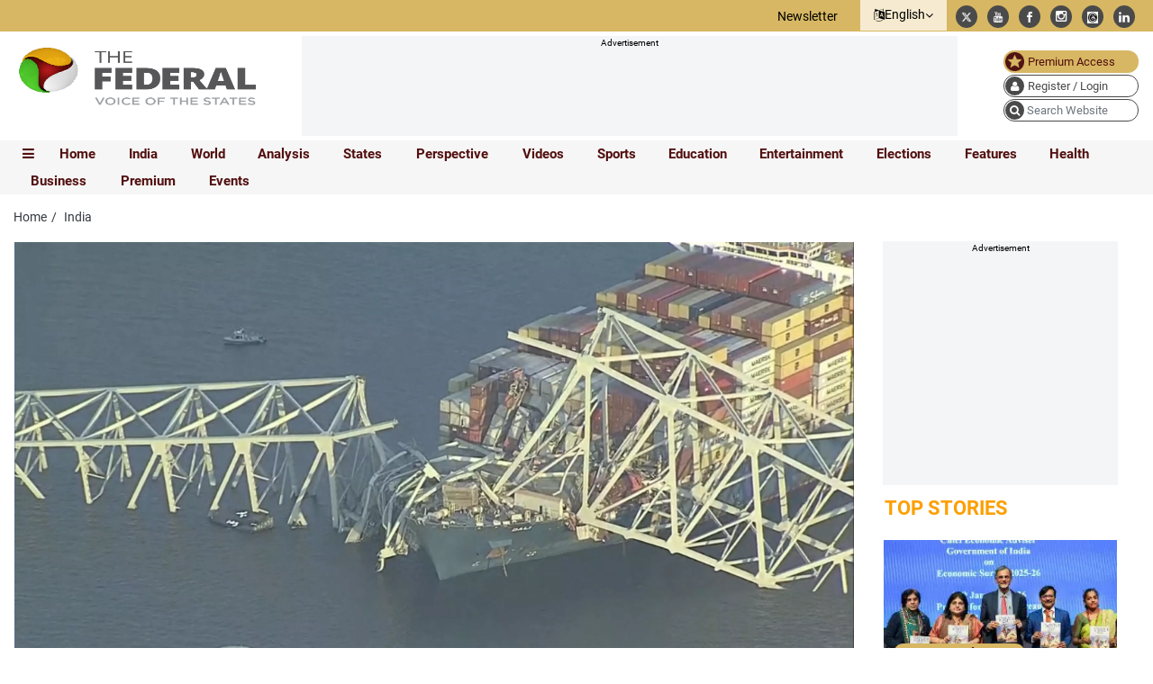

--- FILE ---
content_type: text/html; charset=utf-8
request_url: https://thefederal.com/category/news/indian-embassy-condoles-baltimore-tragedy-ship-alert-saved-lives-115250
body_size: 126509
content:
<!DOCTYPE html><html lang="en"><head><title>Indian embassy condoles Baltimore tragedy; ship alert saved lives, says Biden</title><link rel="icon" href="/images/ico/favicon.ico?v=2" type="image/x-icon"><link rel="shortcut icon" href="/images/ico/favicon.ico?v=2" type="image/x-icon"><meta charset="UTF-8"><meta content="IE=Edge" http-equiv="X-UA-Compatible"><meta name="viewport" content="width=device-width, initial-scale=1.0, maximum-scale=10.0,user-scalable=yes,minimum-scale=1.0"><script type="application/ld+json">   {
    "@context" : "https://schema.org",
    "@type" : "Article",
    "name" : "The Federal",  "author" : [{"@type" : "Person","name" : "The Federal","url" : "https://thefederal.com/the-federal","jobTitle" : "Editor","image"  : { "@context" : "https://schema.org",  "@type" : "ImageObject",  "contentUrl" : "https://thefederal.com/h-upload/2023/08/08/407917-download1.webp"},"sameAs" : []}],
    "datePublished" : "2024-03-27T13:12:27+05:30",
    "dateModified" : "2024-03-27T13:13:18+05:30",
    "keywords" : "Baltimore bridge, Indian embassy in US, Joe Biden, Baltimore disaster, cargo ship,er Indian crew, Francis Scott Key Bridge", "interactivityType":"mixed","alternativeHeadline":"Indian embassy condoles Baltimore tragedy; ship alert saved lives, says Biden",
    "inLanguage" : "en",
    "headline" : "Indian embassy condoles Baltimore tragedy; ship alert saved lives, says Biden",
     "image" : {
      "@context" : "https://schema.org",
      "@type" : "ImageObject",
      "contentUrl" : "https://thefederal.com/h-upload/2024/03/27/436892-20243img26mar2024ap03262024000170b.webp",
      "height": 720,
      "width" : 1280,
      "url" : "https://thefederal.com/h-upload/2024/03/27/436892-20243img26mar2024ap03262024000170b.webp"
     }, "articleSection" : "India",
    "articleBody" : "The Indian embassy in Washington has condoled the Baltimore disaster, in  which, a cargo ship manned by a 22-member Indian crew hit a key  bridge and brought it down, leaving six people dead.    \"Our heartfelt condolences to all affected by the unfortunate  accident at the Francis Scott Key Bridge in Baltimore,” the embassy in the US capital  said in a post on X.    Embassy hotline    It said the embassy had set up a dedicated hotline for any Indian  citizen who may be affected or need assistance due to the tragedy. It said it  was ascertaining details regarding the vessel's crew.    Several vehicles were crossing Baltimore's Francis Scott Key Bridge,  which is more than 2.6 km-long, when it collapsed after the container ship headed  to Sri Lanka moving at great speed collided with one of the bridge's supports on Tuesday.    The Singapore-flagged ship 'Dali' suffered a \"power issue\" and  issued a distress call moments before the crash.    Biden’s praise    US President Joe Biden said the alert sent by the ship's crew before the  collision saved lives.    Biden said the alert that the crew had lost control over their vessel  helped the Maryland Department of Transportation to close the bridge to traffic  before the bridge was struck, saving lives.    All crew members, including the two pilots, have been accounted for and were  not injured in the accident.    Missing workers    Some of the individuals missing after the collapse of the bridge are  Mexican nationals. Two of the construction workers missing were from Guatemala.    Biden said the Port of Baltimore is one of the largest shipping hubs in  the US and it handled a record amount of cargo last year.    Around 850,000 vehicles go through that port every single year and  15,000 jobs depend on that port.    Busy bridge    On a daily basis, more than 30,000 vehicles cross the Francis Scott Key Bridge, which is one  of the most important elements for the economy in the northeast.    The bridge crosses over the  Patapsco River and its construction was completed in 1977. The bridge has a  traffic volume of 11.3 million vehicles.",
    "description" : "US President Joe Biden said the alert sent by the Singapore-flagged ship's all-Indian crew before the collision saved lives as it led to the closure of the bridge ",
    "url" : "https://thefederal.com/category/news/indian-embassy-condoles-baltimore-tragedy-ship-alert-saved-lives-115250",
    "publisher" : {
      "@type" : "NewsMediaOrganization",
       "name" : "The Federal",
       "url"  : "https://thefederal.com",
       "sameAs" : ["https://www.facebook.com/TheFederal.India","https://x.com/TheFederal_News","https://www.youtube.com/@TheFederal","https://www.linkedin.com/company/thefederal/","https://www.instagram.com/thefederal_india/"],
       "logo" : {
          "@context" : "https://schema.org",
          "@type" : "ImageObject",
          "contentUrl" : "https://thefederal.com/images/logo.png",
          "height": "60",
          "width" : "600",
          "name"  : "The Federal - Logo",
          "url" : "https://thefederal.com/images/logo.png"
      }
     },
      "mainEntityOfPage": {
           "@type": "WebPage",
           "@id": "https://thefederal.com/category/news/indian-embassy-condoles-baltimore-tragedy-ship-alert-saved-lives-115250"
        }
  }</script><script type="application/ld+json">   {
    "@context" : "https://schema.org",
    "@type" : "NewsArticle", "author" : [{"@type" : "Person","name" : "The Federal","url" : "https://thefederal.com/the-federal","jobTitle" : "Editor","image"  : { "@context" : "https://schema.org",  "@type" : "ImageObject",  "contentUrl" : "https://thefederal.com/h-upload/2023/08/08/407917-download1.webp"},"sameAs" : []}],
    "datePublished" : "2024-03-27T13:12:27+05:30",
    "dateModified" : "2024-03-27T13:13:18+05:30",
    "keywords" : "Baltimore bridge, Indian embassy in US, Joe Biden, Baltimore disaster, cargo ship,er Indian crew, Francis Scott Key Bridge","about": [ { "@type":"Thing","name":"Baltimore"}, { "@type":"Thing","name":"Indian embassy in US"}],"genre":"India", "interactivityType":"mixed","alternativeHeadline":"Indian embassy condoles Baltimore tragedy; ship alert saved lives, says Biden",
    "inLanguage" : "en",
    "headline" : "Indian embassy condoles Baltimore tragedy; ship alert saved lives, says Biden",
     "image" : {
      "@context" : "https://schema.org",
      "@type" : "ImageObject",
      "contentUrl" : "https://thefederal.com/h-upload/2024/03/27/436892-20243img26mar2024ap03262024000170b.webp",
      "height": 720,
      "width" : 1280,
      "url" : "https://thefederal.com/h-upload/2024/03/27/436892-20243img26mar2024ap03262024000170b.webp"
     }, "articleSection" : "India",
    "articleBody" : "The Indian embassy in Washington has condoled the Baltimore disaster, in  which, a cargo ship manned by a 22-member Indian crew hit a key  bridge and brought it down, leaving six people dead.    \"Our heartfelt condolences to all affected by the unfortunate  accident at the Francis Scott Key Bridge in Baltimore,” the embassy in the US capital  said in a post on X.    Embassy hotline    It said the embassy had set up a dedicated hotline for any Indian  citizen who may be affected or need assistance due to the tragedy. It said it  was ascertaining details regarding the vessel's crew.    Several vehicles were crossing Baltimore's Francis Scott Key Bridge,  which is more than 2.6 km-long, when it collapsed after the container ship headed  to Sri Lanka moving at great speed collided with one of the bridge's supports on Tuesday.    The Singapore-flagged ship 'Dali' suffered a \"power issue\" and  issued a distress call moments before the crash.    Biden’s praise    US President Joe Biden said the alert sent by the ship's crew before the  collision saved lives.    Biden said the alert that the crew had lost control over their vessel  helped the Maryland Department of Transportation to close the bridge to traffic  before the bridge was struck, saving lives.    All crew members, including the two pilots, have been accounted for and were  not injured in the accident.    Missing workers    Some of the individuals missing after the collapse of the bridge are  Mexican nationals. Two of the construction workers missing were from Guatemala.    Biden said the Port of Baltimore is one of the largest shipping hubs in  the US and it handled a record amount of cargo last year.    Around 850,000 vehicles go through that port every single year and  15,000 jobs depend on that port.    Busy bridge    On a daily basis, more than 30,000 vehicles cross the Francis Scott Key Bridge, which is one  of the most important elements for the economy in the northeast.    The bridge crosses over the  Patapsco River and its construction was completed in 1977. The bridge has a  traffic volume of 11.3 million vehicles.",
    "description" : "US President Joe Biden said the alert sent by the Singapore-flagged ship's all-Indian crew before the collision saved lives as it led to the closure of the bridge ",
    "url" : "https://thefederal.com/category/news/indian-embassy-condoles-baltimore-tragedy-ship-alert-saved-lives-115250",
    "publisher" : {
      "@type" : "NewsMediaOrganization",
       "name" : "The Federal",
       "url"  : "https://thefederal.com",
       "sameAs" : ["https://www.facebook.com/TheFederal.India","https://x.com/TheFederal_News","https://www.youtube.com/@TheFederal","https://www.linkedin.com/company/thefederal/","https://www.instagram.com/thefederal_india/"],
       "logo" : {
          "@context" : "https://schema.org",
          "@type" : "ImageObject",
          "contentUrl" : "https://thefederal.com/images/logo.png",
          "height": "60",
          "width" : "600",
          "name"  : "The Federal - Logo",
          "url" : "https://thefederal.com/images/logo.png"
      }
     },
      "mainEntityOfPage": {
           "@type": "WebPage",
           "@id": "https://thefederal.com/category/news/indian-embassy-condoles-baltimore-tragedy-ship-alert-saved-lives-115250"
        }
  }</script><script type="application/ld+json">   {
    "@context" : "https://schema.org",
    "@type" : "NewsMediaOrganization",
    "url" : "https://thefederal.com",
    "name" : "The Federal",
    "sameAs" : ["https://www.facebook.com/TheFederal.India","https://x.com/TheFederal_News","https://www.youtube.com/@TheFederal","https://www.linkedin.com/company/thefederal/","https://www.instagram.com/thefederal_india/"], "description": "The Federal is a digital news platform focusing on in-depth reporting and analysis of news and issues from India, with a regional focus on the southern states.", "keywords": [     "India news",     "South India news",     "Tamil Nadu news",     "Kerala news",     "Karnataka news",     "Andhra Pradesh news",     "Telangana news",     "political news",     "business news",     "technology news",     "culture news",     "analysis",     "opinion" ], "address": { "@type": "PostalAddress", "addressLocality": "Chennai", "addressRegion": "Tamil Nadu", "addressCountry": "India" }, "contactPoint": { "@type": "ContactPoint", "contactType": "customer service", "email": "contact@thefederal.com" }, "publishingPrinciples": "https://thefederal.com/about-us/", "foundingDate": "2019-03-12", "founder": { "@type": "Person", "name": "R Srinivasan" },
    "logo" : {
          "@context" : "https://schema.org",
          "@type" : "ImageObject",
          "contentUrl" : "https://thefederal.com/images/logo.png",
          "height": "60",
          "width" : "600",
          "name"  : "The Federal - Logo",
          "url" : "https://thefederal.com/images/logo.png"
    }
  }</script><script type="application/ld+json">   {
    "@context" : "https://schema.org",
    "@type" : "WebSite",
    "name" : "The Federal",
    "author" : {
      "@type" : "NewsMediaOrganization",
      "name" : "The Federal"
    },
    "keywords" : "Baltimore bridge, Indian embassy in US, Joe Biden, Baltimore disaster, cargo ship,er Indian crew, Francis Scott Key Bridge",
    "interactivityType" : "mixed",
    "inLanguage" : "",
    "headline" : "Indian embassy condoles Baltimore tragedy; ship alert saved lives, says Biden",
    "copyrightHolder" : "The Federal",
    "image" : {
      "@context" : "https://schema.org",
      "@type" : "ImageObject",
      "contentUrl" : "https://thefederal.com/h-upload/2024/03/27/436892-20243img26mar2024ap03262024000170b.webp",
      "height": 720,
      "width" : 1280,
      "url" : "https://thefederal.com/h-upload/2024/03/27/436892-20243img26mar2024ap03262024000170b.webp"
     },
    "url" : "https://thefederal.com/category/news/indian-embassy-condoles-baltimore-tragedy-ship-alert-saved-lives-115250",
    "publisher" : {
      "@type" : "NewsMediaOrganization",
       "name" : "The Federal",
       "logo" : {
          "@context" : "https://schema.org",
          "@type" : "ImageObject",
          "contentUrl" : "https://thefederal.com/images/logo.png",
          "height": "60",
          "width" : "600",
          "name"  : "The Federal - Logo",
          "url" : "https://thefederal.com/images/logo.png"
       }
     }
  }</script><script type="application/ld+json">   {
    "@context" : "https://schema.org",
    "@type" : "BreadcrumbList",
    "name" : "BreadcrumbList",
    "itemListElement": [{ "@type":"ListItem","position":"1","item":{ "@id":"https://thefederal.com","name":"Home"}},{"@type":"ListItem","position":"2","item":{"@id":"https://thefederal.com/category/news","@type":"WebPage","name":"India"}},{"@type":"ListItem","position":"3","item":{"@id":"https://thefederal.com/category/news/indian-embassy-condoles-baltimore-tragedy-ship-alert-saved-lives-115250","@type":"WebPage","name":"Indian embassy condoles Baltimore tragedy; ship alert saved lives, says Biden"}}]
  }</script><script type="application/ld+json">   {
    "@context" : "https://schema.org",
    "@type" : "SiteNavigationElement",
    "name":["Home","India","World","Analysis","States","Perspective","Videos","Sports","Education","Entertainment","Elections","Features","Health","Business","Premium","Events","THE FEDERAL SPECIAL","Series","Science","Brand studio"], "url":["https://thefederal.com/","https://thefederal.com/category/news","https://thefederal.com/category/international","https://thefederal.com/category/analysis","https://thefederal.com/category/states","https://thefederal.com/category/opinion","https://thefederal.com/category/videos","https://thefederal.com/category/sports","https://thefederal.com/category/education","https://thefederal.com/category/entertainment","https://thefederal.com/category/elections-2024","https://thefederal.com/category/features","https://thefederal.com/category/health","https://thefederal.com/category/business","https://thefederal.com/category/the-eighth-column","https://events.thefederal.com/","https://thefederal.com/the-federal-special","https://thefederal.com","https://thefederal.com/category/science","https://thefederal.com/brand-studio"]
  }</script><script type="application/ld+json">   {
    "@context" : "https://schema.org",
    "@type" : "WebPage",
    "name" : "Indian embassy condoles Baltimore tragedy; ship alert saved lives, says Biden",
    "description" : "US President Joe Biden said the alert sent by the Singapore-flagged ship's all-Indian crew before the collision saved lives as it led to the closure of the bridge",
    "keywords" : "Baltimore bridge, Indian embassy in US, Joe Biden, Baltimore disaster, cargo ship,er Indian crew, Francis Scott Key Bridge",
    "inLanguage" : "en",
    "url" : "https://thefederal.com/category/news/indian-embassy-condoles-baltimore-tragedy-ship-alert-saved-lives-115250",
    "author" : {
      "@type" : "Person",
      "name" : "The Federal"
     },
      "speakable": {
          "@context": "https://schema.org",
          "@type": "SpeakableSpecification",
          "xPath": [
              "//h1",
              "/html/head/meta[@name='description']/@content"
          ]
    },
    "publisher" : {
      "@type" : "NewsMediaOrganization",
       "name" : "The Federal",
       "url"  : "https://thefederal.com",
       "sameAs" : ["https://www.facebook.com/TheFederal.India","https://x.com/TheFederal_News","https://www.youtube.com/@TheFederal","https://www.linkedin.com/company/thefederal/","https://www.instagram.com/thefederal_india/"],
       "logo" : {
          "@context" : "https://schema.org",
          "@type" : "ImageObject",
          "contentUrl" : "https://thefederal.com/images/logo.png",
          "height": "60",
          "width" : "600"
      }
     }
   }</script><meta name="image" content="https://thefederal.com/h-upload/2024/03/27/436892-20243img26mar2024ap03262024000170b.webp"><meta name="description" content="US President Joe Biden said the alert sent by the Singapore-flagged ship's all-Indian crew before the collision saved lives as it led to the closure of the bridge"><meta name="application-name" content="The Federal"><meta name="keywords" content="Baltimore bridge, Indian embassy in US, Joe Biden, Baltimore disaster, cargo ship,er Indian crew, Francis Scott Key Bridge"><link rel="preload" as="script" href="/scripts/hocalwirecommlightp1.min.bee6c40a.js" crossorigin="anonymous"><link rel="preload" as="script" href="/scripts/hocalwirecommlightp2.min.6e8a4460.js" crossorigin="anonymous"><link rel="preload" as="script" href="/scripts/themeflamingojs.min.04e78aec.js" crossorigin="anonymous"><link rel="preload" as="style" href="/styles/themeflamingofile.min.da805030.css" crossorigin="anonymous"><meta name="news_keywords" content="Baltimore bridge, Indian embassy in US, Joe Biden, Baltimore disaster, cargo ship,er Indian crew, Francis Scott Key Bridge"><meta http-equiv="Content-Language" content="en"><meta name="google" content="notranslate"><meta name="author" content="The Federal"><meta name="copyright" content="The Federal"><meta name="robots" content="max-image-preview:large"><meta name="HandheldFriendly" content="true"><meta name="referrer" content="origin"><meta name="twitter:card" content="summary_large_image"><meta property="og:url" content="https://thefederal.com/category/news/indian-embassy-condoles-baltimore-tragedy-ship-alert-saved-lives-115250"><meta property="og:locale" content="en_IN"><meta name="twitter:url" content="https://thefederal.com/category/news/indian-embassy-condoles-baltimore-tragedy-ship-alert-saved-lives-115250"><link rel="alternate" type="application/rss+xml" title="India" href="https://thefederal.com/category/category/news/google_feeds.xml"><link rel="alternate" type="application/rss+xml" title="Top Stories" href="https://thefederal.com/category/top-stories/google_feeds.xml"><link rel="alternate" type="application/rss+xml" title="What's Brewing" href="https://thefederal.com/category/whats-brewing/google_feeds.xml"><link rel="alternate" type="application/rss+xml" title="Slider Home" href="https://thefederal.com/category/slider-home/google_feeds.xml"><link rel="manifest" href="/manifest.json"><meta property="og:type" content="article"><meta property="og:title" content="Indian embassy condoles Baltimore tragedy; ship alert saved lives, says Biden"><meta property="og:description" content="US President Joe Biden said the alert sent by the Singapore-flagged ship's all-Indian crew before the collision saved lives as it led to the closure of the bridge"><meta property="og:image" content="https://thefederal.com/h-upload/2024/03/27/436892-20243img26mar2024ap03262024000170b.jpg" itemprop="image"><meta property="og:image:secure_url" content="https://thefederal.com/h-upload/2024/03/27/436892-20243img26mar2024ap03262024000170b.jpg" itemprop="image"><meta property="twitter:title" content="Indian embassy condoles Baltimore tragedy; ship alert saved lives, says Biden"><meta property="twitter:description" content="US President Joe Biden said the alert sent by the Singapore-flagged ship's all-Indian crew before the collision saved lives as it led to the closure of the bridge"><meta property="twitter:image" content="https://thefederal.com/h-upload/2024/03/27/436892-20243img26mar2024ap03262024000170b.webp"><meta property="twitter:image:alt" content="Indian embassy condoles Baltimore tragedy; ship alert saved lives, says Biden"><meta property="article:published_time" content="2024-03-27T13:12:27+05:30"><meta property="article:modified_time" content="2024-03-27T13:13:18+05:30"><meta property="article:updated_time" content="2024-03-27T13:13:18+05:30"><meta property="article:section" content="India"><meta property="article:tag" content="Baltimore"><meta property="article:tag" content="Indian embassy in US"><meta property="og:image:width" content="1200"><meta property="og:image:height" content="630"><meta property="fb:use_automatic_ad_placement" content="enable=true ad_density=default"><meta name="original-source" content="https://thefederal.com/category/news/indian-embassy-condoles-baltimore-tragedy-ship-alert-saved-lives-115250"><!-- -preloadImage = preloadImage.replace(".webp",".jpg")--><link rel="preload" fetchpriority="high" as="image" href="https://thefederal.com/h-upload/2024/03/27/436892-20243img26mar2024ap03262024000170b.webp"><!-- -var preloadImage = meta.image--><!-- -if(meta.imageOriginalWebp){--><!--     -preloadImage = preloadImage.replace(".jpg",".webp")--><!-- -}--><!-- link(rel='preload' as='image' href="#{preloadImage}")--><!-- include dnsprefetch--><script>window.dynamicPage ="true";
window.support_article_infinite_scroll ="true";
window.similar_news_infinite_scroll ="true";
window.xhrPageLoad ="";
window.isNewsArticlePage ="true";</script><script>window.infiniteScrollUrls = [];
window.infiniteScroll=true;</script><script>window.ignoreCoreScripts = "true";
window.exclude_dynamic_links_only =  "true";
window.disable_unveil = "";
window.enableTransliteration = "";
window.extra_whatsapp_share_message = "";

window.auto_play_videos_in_view = "";
window.comment_post_as = "";

</script><script>window.load_theme_resource_after_pageLoad = "true"
</script><script>window.single_source_news_url = ""
window.popup_ad_cookie_duration = ""
window.popup_ad_display_duration = "20"
window.road_blocker_ad_cookie_duration="1"
window.road_blocker_ad_display_duration="15"
window.epaperClipRatio="7"
window.scriptLoadDelay=parseInt("1000")
window.scriptLoadDelayExternalScripts=parseInt("")
window.windowLoadedDelay=parseInt("")
window.exclude_common_ga="true"
window.exclude_all_ga=""
window.payment_success_redirect_url = ""
window.refresh_pages_on_interval = {};
window.refresh_pages_on_interval_using_ajax = {};

window.maxAllowCropHeightFactor = ""
window.clipLogo = ""
window.disable_hcomment_email_mandatory = ""
window.disable_hcomment_name_mandatory = ""
window.track_pageview_only_once_infinite =  ""

window.sidekick_ad_cookie_duration = ""
window.sidekick_ad_display_duration = ""
window.sidekick_ad_autostart_duration = ""
window.pushdown_ad_close_duration = ""

window.ignore_webp_supprt_check = ""
window.max_dynamic_links_count = ""

window.use_non_ajax_path_for_mixin =  ""
window.no_show_initial_popup =  ""

window.use_advance_search_as_default = ""
window.locationContentPage = ""
window.showUTMCookie = ""
window.updateXHRCanonicalToSelf = ""
window.makeDynamicXHRPageDirectUrl = ""</script><script async="" src="https://www.googletagmanager.com/gtag/js?id=G-W9NQ22YQND"></script><script>var cMap = {"content_url":"/category/news/indian-embassy-condoles-baltimore-tragedy-ship-alert-saved-lives-115250","page_type":"article","content_id":"115250","content_type":"article","create_by_author_name":"NA","create_by_author_id":"NA","title":"Indian embassy condoles Baltimore tragedy; ship alert saved lives, says Biden","published_date":"2024-03-27 07:42:27","modification_date":"2024-03-27 07:43:18","word_count":"NA","error_status":"NA","author_name":"The Federal","author_id":"873","primary_category_name":"India","primary_category_id":"83","secondary_category_name":"India","secondary_category_id":"83"}
window.dataLayer = window.dataLayer || [];
function gtag(){dataLayer.push(arguments);}
gtag('js', new Date());
gtag('config', 'G-W9NQ22YQND',cMap);</script><script>window.COMSCORECODE = "39547594";</script><script>window.insetLinkInCopy = '100' || true;
window.insetLinkInCopyLoggedIn = '';
</script><script>window.trackingPageType = "dynamic";</script><script>window.userDataToBePassedBack = {};</script><script>window.payment_gateway = "razorpay";</script><script>window.externalResourcesVersion = "2";
window.externalResources = "https://cdn.izooto.com/scripts/07e2700b03cc7937ad27c1d0d6143720390cbea0.js,https://platform.twitter.com/widgets.js";
window.externalResourcesLength = "2";</script><script>window.Constants = {"url":{"xhrLogin":"/xhr/admin/login/loginUser","xhrLoginOrRegister":"/xhr/admin/login/loginOrRegisterUser","xhrRegister":"/xhr/admin/login/registerUser","xhrVerify":"/xhr/admin/login/verifyUser","xhrVerifyEmail":"/xhr/admin/login/verifyEmail","xhrForgotPassword":"/xhr/admin/login/forgotPassword","xhrResetPassword":"/xhr/admin/login/reset-password","xhrLogout":"/xhr/admin/login/logout","xhrRegenerateEmailCode":"/xhr/admin/login/regenerateEmailCode","xhrRegenerateWhatsAppLink":"/xhr/admin/login/regenerateWhatsAppLink"}};</script><script>window.razorpay_key = "rzp_live_TxpV2rIV1ThSG9"</script><script>window.enable_webp_images = "true";</script><script>window.userDeviceType = "d";</script><script>window.hasIntagram = ""
window.hasTwitter = ""
window.isIOS = ""
window.sendNewsReadState = ""
window.image_quality_percentage = ""
window.enable_js_image_compress = ""
window.local_date_time_format = ""
window.partnerName  = "The Federal"
window.partnerCopyrightName  = "The Federal"
window.ignoreInitialDFPIdChange = "";
window.tooltipMobileSidePadding = "";

window.isAdFree = "0";

window.isPremiumContent = "";
window.delaySecThemeScriptsAction = ""
window.delaySecThemeScriptsActionOthers = ""

window.ignore_also_read_image = ""

window.ip_based_login_enabled = ""; 
window.chars_per_min_read = "1200";
window.user_review_content_id = "";
window.user_review_content_id_ugc = "";
window.custom_data_to_be_passed = "";
window.includePartyTownScript = "";
window.open_paymentgate_default_on_checkout ="";
window.adCustomContentName = "";
window.subscriptionPageUrl = "/pricing";

window.externalSubscriberLandingUrl = "";
window.partner_coupon_discount_message = "";

window.autoSlideGallery = "";
window.autoSlideGalleryTimeout = "";

window.isContentPageForSubscription = "true";


window.refresh_website_in_interval_using_ajax = "/";

window.callValidateIPLoginAlways = "/";

window.ignoreAddingRandonQueryInYoutubeResize = "";

window.convertToNepaliDate = "";

window.articleViewScrollInfiniteOffset = "-500";

window.road_blocker_ad_delayed_duration = "";
window.popup_ad_delayed_duration = "";
window.adBlockerCookieShowDuration = "";
window.removeValidateCaptchaInRegister = "";
window.partnerOriginalName = "";
</script><!-- -if(typeof data!="undefined" && data['extra_header_tags'] && data['extra_header_tags']['templateData'] && data['extra_header_tags']['templateData']['content']){--><!--     !{data['extra_header_tags']['templateData']['content']}--><!-- -}--><style type="text/css" class="styles">body img,iframe,video{max-width:100%}.hide-scroll{overflow:hidden}img{height:auto}.details-content-story iframe.note-video-clip{width:100%}body,html{-webkit-overflow-scrolling:touch}#content{-webkit-overflow-scrolling:touch}#content{height:100%}#main #content{display:inline}.hide{display:none!important}.soft-hide{display:none}.bg-404{background:url(/images/404.jpg);background-repeat:no-repeat;background-size:100%;background-position:center;background-blend-mode:screen;min-height:400px;text-align:center}.bg-404 .error404-content{background:#fff;padding:20px;font-size:30px;opacity:.8}a img{max-width:100%}.newsSocialIcons li a{color:#fff}.newsSocialIcons li a:hover{text-decoration:none!important}.newsSocialIcons li a i{margin-right:4px}.newsSocialIcons{width:100%;display:inline-block;text-align:right}.newsSocialIcons a{padding:5px;display:inline-block}.hocalwire-cp-authors-social,.newsSocialIcons ul{width:100%;padding-left:0}.hocalwire-cp-authors-social{text-align:left}.newsSocialIcons li{list-style:none!important;width:25px;height:25px;text-decoration:none;font-family:Oswald!important;text-transform:uppercase;background:0 0;opacity:1;line-height:30px;padding:0;margin:0 3px;position:relative}.newsSocialIcons li a{color:#fff;height:21px}.newsSocialIcons li a:hover{text-decoration:none!important}.newsSocialIcons li a i{margin-right:4px}.newsSocialIcons li.facebook,.sticky li.facebook{border:0 solid #314b83;background-color:#4769a5}.newsSocialIcons li.whatsapp,.sticky li.whatsapp{border:0 solid #65bc54;background-color:#65bc54}.newsSocialIcons li.telegram,.sticky li.telegram{border:0 solid #379be5;background-color:#379be5}.newsSocialIcons li.pintrest{border:0;background-color:#d50c22}.newsSocialIcons li.twitter,.sticky li.twitter{border:0 solid #000;background-color:#000}.newsSocialIcons li.googleplus{border:0 solid #ab2b1d;background-color:#bf3727}.newsSocialIcons li.gplus{border:0 solid #ab2b1d;background-color:#bf3727}.newsSocialIcons li.linkedin,.sticky li.linkedin{border:0 solid #278cc0;background-color:#2ba3e1}.newsSocialIcons li.tumblr{border:0 solid #2c3c4c;background-color:#34495e}.newsSocialIcons li.pinterest,.sticky li.printrest{border:0 solid #ae1319;background-color:#cd252b}.newsSocialIcons li.email{border:0 solid #4b3b3b;background-color:#4b3b3b}.newsSocialIcons li.mail,.sticky li.mail{border:0 solid #18ae91;background-color:#1abc9c}.sticky li.email,.sticky li.mail{border:0 solid #4b3b3b;background-color:#4b3b3b}.newsSocialIcons li.print{border:0 solid #000;background-color:#000}.sticky li.print{border:0 solid #000;background-color:#000}.newsSocialIcons li.youtube{border:0 solid #e62117;background-color:#e62117}.newsSocialIcons li.insta{border:0 solid #0526c5;background-color:#0526c5}.newsSocialIcons li img{vertical-align:top}.newsSocialIcons ul{border-radius:3px;padding:5px;z-index:10;float:left;clear:both}.newsSocialIcons.right-navigation ul li+li{display:none;float:left;border-radius:30px;padding-top:2px}.newsSocialIcons li{float:left;border-radius:30px}.listing-social-share .newsSocialIcons li{border-radius:30px!important}.margin-top10{margin-top:10px}.sticky-container{position:fixed;top:40%;z-index:11111111111}.sticky-container ul li p{padding:5px}.sticky li.facebook{border:0 solid #314b83;background-color:#4769a5}.sticky li.twitter{border:0 solid #000;background-color:#000}.sticky li.googleplus{border:0 solid #ab2b1d;background-color:#bf3727}.sticky li.gplus{border:0 solid #ab2b1d;background-color:#bf3727}.sticky li.linkedin{border:0 solid #278cc0;background-color:#2ba3e1}.sticky li.tumblr{border:0 solid #2c3c4c;background-color:#34495e}.sticky li.pinterest{border:0 solid #ae1319;background-color:#cd252b}.sticky li.mail{border:0 solid #18ae91;background-color:#1abc9c}.sticky li.youtube{border:0 solid #e62117;background-color:#e62117}.sticky-container .fab{background:#03a9f4;width:37px;height:37px;text-align:center;color:#fff;box-shadow:0 0 3px rgba(0,0,0,.5),3px 3px 3px rgba(0,0,0,.25);position:fixed;right:1/4 * 3 * 64px;font-size:2.6667em;display:inline-block;cursor:default;bottom:100px;right:10px;z-index:10;box-sizing:border-box;padding:0 8px}.sticky-container .fab .not-logged-in img{vertical-align:top}.sticky-container .fab .logged-in img{vertical-align:top}.sticky-container .fab.child{right:(64px - 1 / 3 * 2 * 64px)/2 + 1/4 * 3 * 64px;width:1/3 * 2 * 64px;height:1/3 * 2 * 64px;display:none;opacity:0;font-size:2em}.sticky .fab img{height:auto;width:auto}.backdrop{position:fixed;top:0;left:0;width:100%;height:100%;background:#ececec;opacity:.3;display:none}#masterfab img{margin:auto;display:block;height:auto}#masterfab{padding:10px;max-width:38px;box-sizing:border-box}.details-content-story{overflow:hidden;display:inherit}.cd-top{cursor:pointer;position:fixed;bottom:100px;left:10px;width:35px;height:35px;background-color:#434343;box-shadow:0 0 10px rgba(0,0,0,.05);overflow:hidden;text-indent:100%;white-space:nowrap;background:rgba(232,98,86,.8) url(/images/cd-top-arrow.svg) no-repeat center 50%;visibility:hidden;opacity:0;-webkit-transition:opacity .3s 0s,visibility 0s .3s;-moz-transition:opacity .3s 0s,visibility 0s .3s;transition:opacity .3s 0s,visibility 0s .3s}.cd-top.cd-fade-out,.cd-top.cd-is-visible,.no-touch .cd-top:hover{-webkit-transition:opacity .3s 0s,visibility 0s 0s;-moz-transition:opacity .3s 0s,visibility 0s 0s;transition:opacity .3s 0s,visibility 0s 0s}.cd-top.cd-is-visible{visibility:visible;opacity:1;z-index:9999}.cd-top.cd-fade-out{opacity:.5}@-webkit-keyframes placeHolderShimmer{0%{background-position:-468px 0}100%{background-position:468px 0}}@keyframes placeHolderShimmer{0%{background-position:-468px 0}100%{background-position:468px 0}}.mixin-loader-wrapper{background-color:#e9eaed;color:#141823;padding:5px;border:1px solid #ccc;margin:0 auto 1em}.mixin-loader-item{background:#fff;border:1px solid;border-color:#e5e6e9 #dfe0e4 #d0d1d5;border-radius:3px;padding:12px;margin:0 auto}.placeholder_top{background:#fff;padding:5px;display:inline-block}.mixin-placeholder-details-wrapper{z-index:99;left:30%;display:inline-block;top:50px;color:#000;background:#0f0f0f;color:#fff;padding:10px}.placeholder_top .animated-background{-webkit-animation-duration:1s;animation-duration:1s;-webkit-animation-fill-mode:forwards;animation-fill-mode:forwards;-webkit-animation-iteration-count:infinite;animation-iteration-count:infinite;-webkit-animation-name:placeHolderShimmer;animation-name:placeHolderShimmer;-webkit-animation-timing-function:linear;animation-timing-function:linear;background:#f6f7f8;background:#eee;background:-webkit-gradient(linear,left top,right top,color-stop(8%,#eee),color-stop(18%,#ddd),color-stop(33%,#eee));background:-webkit-linear-gradient(left,#eee 8%,#ddd 18%,#eee 33%);background:linear-gradient(to right,#eee 8%,#ddd 18%,#eee 33%);-webkit-background-size:800px 104px;background-size:800px 104px}.hocal_col{width:100%;padding-top:5px;padding-bottom:5px}.padding_10{padding:10%}.padding_20{padding:20%}.placeholder_top .img.small{height:60px;max-width:80px}.placeholder_top .img.medium{height:150px;max-width:250px}.placeholder_top .img.big{height:300px;max-width:500px}.placeholder_top .img.supper-big{height:450px;max-width:750px}.content{margin-bottom:10px}.placeholder_top .content.small{height:10px;padding-left:5px;padding-right:5px}.placeholder_top .content.medium{height:20px;padding-left:10px;padding-right:10px}.placeholder_top .content.large{height:30px;padding-left:15px;padding-right:15px}.hocal_col_12{width:100%}.hocal_col_9{width:75%}.hocal_col_8{width:60%}.hocal_col_6{width:50%}.hocal_col_4{width:33%}.hocal_col_3{width:25%}.hocal_row{display:block}.hocal_col{display:block;float:left;position:relative}.placeholder_top .play{display:block;width:0;height:0;border-top:$size solid transparent;border-bottom:$size solid transparent;border-left:($size*$ratio) solid $foreground;margin:($size * 2) auto $size auto;position:relative;z-index:1;transition:all $transition-time;-webkit-transition:all $transition-time;-moz-transition:all $transition-time;left:($size*.2)}.placeholder_top .play:before{content:'';position:absolute;top:-75px;left:-115px;bottom:-75px;right:-35px;border-radius:50%;z-index:2;transition:all .3s;-webkit-transition:all .3s;-moz-transition:all .3s}.placeholder_top .play:after{content:'';opacity:0;transition:opacity .6s;-webkit-transition:opacity .6s;-moz-transition:opacity .6s}.details-content-story .inside_editor_caption.float-left,.details-content-story img.float-left{padding-right:10px;padding-bottom:10px;float:left;left:0}.details-content-story .inside_editor_caption.float-right,.details-content-story img.float-right{padding-left:10px;padding-bottom:10px;float:right;right:0}.details-content-story .image_caption{background:0 0}.details-content-story div,.details-content-story p{margin-bottom:15px!important;line-height:1.4;margin:0 auto}.details-content-story div.pasted-from-word-wrapper{margin-bottom:0!important}.details-content-story div.inside_editor_caption{display:none}.details-content-story .inside_editor_caption.edited-info{display:block}.details-content-story img{max-width:100%}.details-content-story .inside_editor_caption.float-left{margin-top:10px}.details-content-story .inside_editor_caption.float-right{margin-top:10px}.details-content-story img.float-none{margin:auto;float:none}.details-content-story .inside_editor_caption{font-size:16px;padding:2px;text-align:center;bottom:-20px;width:100%}.details-content-story .image-and-caption-wrapper{position:relative;margin-bottom:20px}.image-and-caption-wrapper{max-width:100%!important}.details-content-story .image-and-caption-wrapper.float-left{float:left;padding-right:10px;padding-bottom:10px}.details-content-story .image-and-caption-wrapper.float-right{float:right;padding-left:10px;padding-bottom:10px}.details-content-story .image-and-caption-wrapper.float-none{float:none;display:block;clear:both;left:0!important;margin:0 auto}.details-content-story .image-and-caption-wrapper.float-none img{display:block}.details-content-story .hide-on-web{display:none!important}.hide-on-web{display:none!important}.details-content-story .template-wrapper{padding:2px;width:100%}.details-content-story .template-wrapper .delete-lists-wrapper button{display:none}.details-content-story .template-wrapper .action-btn-wrapper{display:none}.details-content-story .list-item-heading{font-size:18px;margin-bottom:20px}.details-content-story li.list-item{margin-bottom:20px}.details-content-story .action-btn-wrapper span{padding:5px;margin:2px;background:#ccc}.details-content-story .template-wrapper{padding:2px;width:100%}.details-content-story .template-wrapper .delete-lists-wrapper{float:right;margin-top:10px}.details-content-story .template-wrapper .delete-lists-wrapper button{padding:10px;margin-right:10px;margin-top:-5px}.details-content-story .template-wrapper li.list-item{width:100%}.details-content-story .template-wrapper .action-btn-wrapper{float:left;margin-right:20px}.details-content-story .list-items-wrapper li{border:none!important}.details-content-story .list-items-wrapper.unordered-list ul{list-style-type:square}.modal_wrapper_frame{position:fixed;width:100%;top:0;height:100%;background:rgba(0,0,0,.7);opacity:1;z-index:9999999999}.modal_wrapper_frame #modal-content{position:absolute;left:20%;top:20%;right:20%;bottom:20%;border:1px solid #ccc;background:#fff}.modal_wrapper_frame .cross-btn{right:10px;top:10px;position:absolute;font-size:20px;cursor:pointer;padding:5px;z-index:9999}.modal_wrapper_frame iframe{width:100%;height:100%}.hocal_hide_on_desktop{display:none!important}.hocal_hide_on_mobile{display:block!important}.placeholder_top{width:100%}.placeholder_top .hocal_col{padding:5px;box-sizing:border-box}.also-read-media{display:none}.also-read-media-wrap{display:none}@media screen and (max-width:767px){.bg-404 .error404-content{background:#fff;padding:10px;font-size:20px}.hocal_hide_on_mobile{display:none!important}.hocal_hide_on_desktop{display:block!important}.modal_wrapper_frame #modal-content{left:2%;top:2%;right:2%;bottom:2%}.details-content-story .image-and-caption-wrapper.float-left,.details-content-story .image-and-caption-wrapper.float-right{display:inline;max-width:100%!important;float:none!important;padding:0!important}.details-content-story .inside_editor_caption.float-right,.details-content-story img.float-right{display:inline;max-width:100%!important;float:none!important;padding:0!important}.details-content-story .inside_editor_caption.float-left,.details-content-story img.float-left{display:inline;max-width:100%!important;float:none!important;padding:0!important}}#comments iframe{width:100%!important}#bottom_snackbar{width:30%;position:fixed;z-index:1;bottom:0;z-index:999999999999999999999999999999999999999999999999999999999999999999999;left:70%;background:#333}#bottom_snackbar .close-btn{position:absolute;right:3px;top:3px;padding:1px 8px;cursor:pointer;z-index:9999999999;font-size:20px;color:#fff}#bottom_snackbar.right{left:70%}#bottom_snackbar.left{left:0}#bottom_snackbar.center{left:35%}.bottom_snackbar_content{background:#0582e2}@media screen and (max-width:767px){#bottom_snackbar{width:100%}#bottom_snackbar,#bottom_snackbar.center,#bottom_snackbar.left,#bottom_snackbar.right{left:0}}.login-btn-in-message{color:#00f;text-decoration:underline;cursor:pointer;font-size:16px}.show-pass-wrap{float:right}#news_buzz_updates .buzz-timeline-wrapper{background:#f7f8f9}.buzz-timeline-wrapper .load-more-update-wrapper{text-align:center;cursor:pointer;width:100%}.buzz-timeline-wrapper .load-more-update-wrapper a{background:red;color:#fff;padding:4px 25px;display:inline-block;margin-bottom:10px}.buzz-timeline-wrapper .timeline{position:relative;max-width:1200px;margin:0 auto}.buzz-timeline-wrapper .timeline::after{content:'';position:absolute;width:6px;background-color:#c5c5c5;top:0;bottom:0;left:10%;margin-left:-3px}.buzz-timeline-wrapper .buzz-container{padding:10px 40px;position:relative;background-color:inherit;width:90%;list-style:none;box-sizing:border-box}.buzz-timeline-wrapper .buzz-container::after{content:'';position:absolute;width:25px;height:25px;right:-17px;background-color:#fff;border:4px solid #c5c5c5;top:15px;border-radius:50%;z-index:1}.buzz-timeline-wrapper .left{left:0}.buzz-timeline-wrapper .right{left:10%;text-align:right!important;float:none!important;margin-left:0!important}.buzz-timeline-wrapper .left::before{content:" ";height:0;position:absolute;top:22px;width:0;z-index:1;right:30px;border:medium solid #fff;border-width:10px 0 10px 10px;border-color:transparent transparent transparent #fff}.buzz-timeline-wrapper .right::before{content:" ";height:0;position:absolute;top:22px;width:0;z-index:1;left:30px;border:medium solid #fff;border-width:10px 10px 10px 0;border-color:transparent #fff transparent transparent}.buzz-timeline-wrapper .right::after{left:-13px}.buzz-timeline-wrapper .buzz_date{font-size:12px;color:#666}.buzz-timeline-wrapper .content{padding:10px 15px;background-color:#fff;position:relative;border-radius:6px;text-align:left}.buzz-timeline-wrapper .list_image{width:25%}.buzz-timeline-wrapper h2{margin-bottom:0!important;font-size:16px;margin-top:0;background:#fff;font-weight:400}.buzz_story{font-size:15px}.buzz-timeline-wrapper .buzz-image{float:left;margin-right:10px;max-width:50%}.buzz-timeline-wrapper .image-and-caption-wrapper{text-align:center;position:relative;display:inline-block;float:none!important;width:100%!important}.buzz-timeline-wrapper .image-and-caption-wrapper img{max-height:400px;width:auto!important;float:none!important}.buzz-timeline-wrapper .image_caption{background:#fff!important}.buzz-parent-wrapper .news_updates_heading{text-align:center}.buzz-parent-wrapper .news_updates_heading a{border-bottom:2px solid #ccc;padding-left:10px;padding-right:10px}@media screen and (max-width:600px){.buzz-timeline-wrapper .buzz-image{float:none;margin-right:0;max-width:1000%}.buzz-timeline-wrapper .list_image{width:100%}.buzz-timeline-wrapper .timeline::after{left:31px}.buzz-timeline-wrapper .buzz-container{width:100%;padding-left:70px;padding-right:25px}.buzz-timeline-wrapper .buzz-container::before{left:60px;border:medium solid #fff;border-width:10px 10px 10px 0;border-color:transparent #fff transparent transparent}.buzz-timeline-wrapper .left::after,.buzz-timeline-wrapper .right::after{left:17px}.buzz-timeline-wrapper .right{left:0}.buzz-timeline-wrapper .timeline::after{background-color:transparent}.buzz-timeline-wrapper .buzz-container{padding-left:10px;padding-right:10px}.buzz-timeline-wrapper .buzz-container::after{background-color:transparent;border:0 solid #c5c5c5}.buzz-timeline-wrapper .content{box-shadow:0 4px 8px 0 rgba(0,0,0,.2);transition:.3s}.buzz-timeline-wrapper .right::before{display:none}#news_buzz_updates .buzz-timeline-wrapper{background:#fff}.buzz-timeline-wrapper .timeline{padding:0}}.nextpage.divider{display:none;font-size:24px;text-align:center;width:75%;margin:40px auto}.nextpage.divider span{display:table-cell;position:relative}.nextpage.divider span:first-child,.nextpage.divider span:last-child{width:50%;top:13px;-moz-background-size:100% 2px;background-size:100% 2px;background-position:0 0,0 100%;background-repeat:no-repeat}.nextpage.divider span:first-child{background-image:-webkit-gradient(linear,0 0,0 100%,from(transparent),to(#000));background-image:-webkit-linear-gradient(180deg,transparent,#000);background-image:-moz-linear-gradient(180deg,transparent,#000);background-image:-o-linear-gradient(180deg,transparent,#000);background-image:linear-gradient(90deg,transparent,#000)}.nextpage.divider span:nth-child(2){color:#000;padding:0 5px;width:auto;white-space:nowrap}.nextpage.divider span:last-child{background-image:-webkit-gradient(linear,0 0,0 100%,from(#000),to(transparent));background-image:-webkit-linear-gradient(180deg,#000,transparent);background-image:-moz-linear-gradient(180deg,#000,transparent);background-image:-o-linear-gradient(180deg,#000,transparent);background-image:linear-gradient(90deg,#000,transparent)}.next-page-loader h2{color:#000;margin:0;font:.8em verdana;margin-top:20px;text-transform:uppercase;letter-spacing:.1em}.next-page-loader span{display:inline-block;vertical-align:middle;width:.6em;height:.6em;margin:.19em;background:#222;border-radius:.6em;animation:loading 1s infinite alternate}.next-page-loader span:nth-of-type(2){background:#222;animation-delay:.2s}.next-page-loader span:nth-of-type(3){background:#222;animation-delay:.4s}.next-page-loader span:nth-of-type(4){background:#222;animation-delay:.6s}.next-page-loader span:nth-of-type(5){background:#222;animation-delay:.8s}.next-page-loader span:nth-of-type(6){background:#222;animation-delay:1s}.next-page-loader span:nth-of-type(7){background:#222;animation-delay:1.2s}.pagi_wrap{width:100%;position:relative;position:relative}.pagi_wrap ul{margin:auto;display:block;text-align:center;width:100%;position:relative}.pagi_wrap ul li{display:inline-block;margin:0 15px;text-align:center;position:relative}.pagi_wrap ul li.active a{cursor:default}.pagi_wrap ul li span{color:#333;vertical-align:middle;display:inline-block;font-size:20px;line-height:45px;width:45px;height:45px;background:#dfebf9;text-align:center;border-radius:50%}.pagi_wrap ul li.active span{background:#ccc}.hocalwire-cp-authors-social,.newsSocialIcons ul{width:100%;padding-left:0}.hocalwire-cp-authors-social{text-align:center}.hocalwire-cp-authors-social li{width:20px;height:20px;padding:4px;margin:5px;display:inline-block}.hocalwire-cp-authors-social li:first-child{margin-left:0}.hocalwire-cp-authors-social li a{height:20px;position:relative;display:block}.hocalwire-cp-authors-social li.facebook,.hocalwire-cp-authors-social1 li.facebook{border:0 solid #314b83;background-color:#4769a5}.hocalwire-cp-authors-social li.twitter,.hocalwire-cp-authors-social1 li.twitter{border:0 solid #000;background-color:#000}.hocalwire-cp-authors-social li.googleplus,.hocalwire-cp-authors-social1 li.googleplus{border:0 solid #ab2b1d;background-color:#bf3727}.hocalwire-cp-authors-social li.gplus,.hocalwire-cp-authors-social1 li.gplus{border:0 solid #ab2b1d;background-color:#bf3727}.hocalwire-cp-authors-social li.linkedin,.hocalwire-cp-authors-social1 li.linkedin{border:0 solid #278cc0;background-color:#2ba3e1}.hocalwire-cp-authors-social li.dark{background-color:#ccc!important}.insert-more-buzz-here{display:inline-block;position:relative;width:100%}@keyframes loading{0%{opacity:0}100%{opacity:1}}#details-bottom-element-for-infinite-scroll{text-align:center}#state-selection{display:none}.details-content-story blockquote{width:100%;text-align:center}.details-content-story iframe{display:block;margin:0 auto;max-width:100%}.details-content-story video{width:100%;max-height:450px}.details-content-story video.hocal-uploaded-video.audio-file{max-height:70px}twitter-widget{margin:0 auto}.epaper-datepicker-img{display:inline-block;max-width:20px;position:absolute;top:10px;left:10px}.inline-block{position:relative}#epaper-datepicker{padding-left:30px}.track-on-infinite-scroll-view{min-height:1px}.cd-top{right:10px;left:auto}.buzz-timeline-wrapper .load-more-update-wrapper a.next-page-live-update,.buzz-timeline-wrapper .load-more-update-wrapper a.prev-page-live-update,.next-page-live-update,.prev-page-live-update{float:right;margin-left:10px;margin-right:10px;margin-top:20px;background:0 0;color:#000}.view-all-updates-xhr-wrap{display:block;width:100%;margin-top:20px;margin-bottom:20px;text-align:center}.view-all-updates-xhr-wrap a{background:#000!important;color:#fff!important;padding:10px 20px}.blog-share-socials-light{text-align:right}.blog-share-socials-light li{display:inline-block;position:relative;max-width:25px;margin:0 6px;border-radius:10px;text-align:right;padding:5px;box-sizing:border-box}.no-more-updates{text-align:center;color:#000;background:#cfcfcf;font-size:23px;padding:40px;margin-bottom:20px}.news-updates-pagination{width:100%;text-align:center;margin-top:20px;margin-bottom:20px;display:inline-block}.news-updates-pagination a{padding:10px;background:#000;margin:5px;color:#fff}.buzz-list-wrapper h2{padding-left:0;clear:none}.buzz-list-wrapper .latest_item h2 a{color:#000;font-size:18px;font-weight:700}.buzz-list-wrapper p{line-height:1.5}.hocalwire-editor-list li p{display:inline}.buzz-list-wrapper ul.hocalwire-editor-list li,.details-content-story ul li,.details-content-story ul.hocalwire-editor-list li{display:block!important;margin-bottom:15px}.buzz-list-wrapper ul.hocalwire-editor-list li:before,.details-content-story ul li::before,.details-content-story ul.hocalwire-editor-list li::before,.hocal_short_desc li::before{content:"\2022";color:#000;font-weight:700;display:inline-block;width:25px;margin-left:0;font-size:30px;vertical-align:sub}.details-content-story table{width:100%;margin-bottom:10px;margin-top:10px;display:block;overflow-x:scroll;border-spacing:0;border-collapse:collapse}.details-content-story table td,.details-content-story table th,.details-content-story table tr{border:1px solid #000;padding:5px;text-align:left;font-size:14px}.details-content-story table thead{background:#eaeaea}.details-content-story .h-embed-wrapper .twitter-tweet,.details-content-story .h-embed-wrapper>div{margin-left:auto;margin-right:auto}.fluid-width-video-wrapper{padding-top:0!important;display:inline-block;height:500px}.fluid-width-video-wrapper embed,.fluid-width-video-wrapper object{max-height:500px}.single-post-title{text-transform:inherit}.subscription-btn-on-login{display:none}#left-ad-full-screen{position:fixed;height:80%;top:20%;width:140px;left:10px}#right-ad-full-screen{position:fixed;height:80%;top:20%;width:140px;right:10px}.pasted-from-word-wrapper>div{margin-bottom:15px}iframe.instagram-media{margin:0 auto!important;width:100%!important;position:relative!important}.scroll div{display:inline-block}.loop-nav.pag-nav{background:#fff}.pag-nav{font-size:12px;line-height:20px;font-weight:700;text-align:center}.loop-nav{border-top:0 solid #ddd}.loop-nav-inner{border-top:1px solid #fff;padding:20px 0}.wp-pagenavi{clear:both}.pagenavi span{text-decoration:none;border:1px solid #bfbfbf;padding:3px 5px;margin:2px}.pag-nav a,.pag-nav span{color:#555;margin:0 4px 4px;border:1px solid #ccc;-webkit-border-radius:3px;border-radius:3px;display:inline-block;padding:4px 8px;background-color:#e7e7e7;background-image:-ms-linear-gradient(top,#eee,#e7e7e7);background-image:-moz-linear-gradient(top,#eee,#e7e7e7);background-image:-o-linear-gradient(top,#eee,#e7e7e7);background-image:-webkit-gradient(linear,left top,left bottom,from(#eee),to(#e7e7e7));background-image:-webkit-linear-gradient(top,#eee,#e7e7e7);background-image:linear-gradient(top,#eee,#e7e7e7);-webkit-box-shadow:inset 0 1px 0 #fff,0 1px 1px rgba(0,0,0,.1);box-shadow:inset 0 1px 0 #fff,0 1px 1px rgba(0,0,0,.1)}.pag-nav span{color:#999}.pag-nav .current{background:#f7f7f7;border:1px solid #bbb;-webkit-box-shadow:inset 0 1px 5px rgba(0,0,0,.25),0 1px 0 #fff;box-shadow:inset 0 1px 5px rgba(0,0,0,.25),0 1px 0 #fff}.pag-nav span{color:#999}.wp-pagenavi a:hover,.wp-pagenavi span.current{border-color:#000}.wp-pagenavi span.current{font-weight:700}.hocal-draggable iframe.note-video-clip{width:100%}.hocal-draggable iframe,.hocal-draggable video{text-align:center}.details-content-story ol,ol.hocalwire-editor-list{counter-reset:num_cntr;padding-left:35px}.details-content-story ol li,ol.hocalwire-editor-list li{counter-increment:num_cntr;position:relative;margin-bottom:10px}.blog-share-socials-light li,.buzz-list-wrapper .listing-items li,.sticky-container ul{list-style:none!important}.blog-share-socials-light li::before,.buzz-list-wrapper .listing-items li::before,.sticky-container ul{content:''}.sticky-container .fab img{padding:2px;margin-top:-10px}.native-fb-wrap.facebook{display:inline-block;float:left;margin-top:8px;margin-right:10px}.amp-flying-carpet-wrapper{overflow:hidden}.amp-flying-carpet-text-border{background:#000;color:#fff;padding:.25em}.amp-fx-flying-carpet{height:300px;overflow:hidden;position:relative}.amp-fx-flying-carpet-clip{position:absolute;top:0;left:0;width:100%;height:100%;border:0;margin:0;padding:0;clip:rect(0,auto,auto,0);-webkit-clip-path:polygon(0 0,100% 0,100% 100%,0 100%);clip-path:polygon(0 0,100% 0,100% 100%,0 100%)}.amp-fx-flying-carpet-container{position:fixed;top:0;width:100%;height:100%;-webkit-transform:translateZ(0);display:-webkit-box;display:-ms-flexbox;display:flex;-webkit-box-orient:vertical;-webkit-box-direction:normal;-ms-flex-direction:column;flex-direction:column;-webkit-box-align:center;-ms-flex-align:center;align-items:center;-webkit-box-pack:center;-ms-flex-pack:center;justify-content:center;max-width:320px;margin-top:120px}.dfp-ad{height:600px;width:300px;background:0 0;text-align:center;vertical-align:middle;display:table-cell;position:relative}.dfp-ad-container{position:absolute}.in-image-ad-wrap{position:absolute;bottom:0;width:100%;overflow:hidden;background:rgba(255,255,255,.5)}.in-image-ad-wrap .close-btn-in-img{display:inline-block;position:absolute;right:0;top:0;cursor:pointer}.in-image-ad-wrap .ad-content{width:100%;overflow-x:scroll}.in-image-ad-wrap .ad-content>div{margin:0 auto}.common-ad-block{margin:10px}.common-ad-block-pd{padding:10px}.popup-ad-content-wrap,.roadblocker-content-wrap{position:fixed;top:0;left:0;height:100%;width:100%;z-index:9999999}.popup-ad-content-wrap .popup-overlay-bg,.roadblocker-content-wrap .popup-overlay-bg{background:rgba(0,0,0,.5);width:100%;position:fixed;top:0;left:0;z-index:1;height:100%}.roadblocker-content-wrap .popup-overlay-bg{background:#fff}.popup-ad-content-wrap .popup-content-container,.roadblocker-content-wrap .popup-content-container{display:inline-block;width:100%;margin:0 auto;text-align:center;height:100%;position:absolute;z-index:99}.popup-ad-content-wrap .popup-content-container .center-content,.roadblocker-content-wrap .popup-content-container .center-content{position:relative;margin-top:120px}.popup-ad-content-wrap .popup-content-container .center-content .content-box,.roadblocker-content-wrap .popup-content-container .center-content .content-box{display:inline-block}.popup-ad-content-wrap .popup-content-container .center-content .content-box{max-height:550px;overflow:auto;max-width:80%}.popup-ad-content-wrap .popup-content-container .center-content .close-btn-popup,.roadblocker-content-wrap .popup-content-container .center-content .close-btn-popup{display:inline-block;position:absolute;top:0;background:#fff;color:#000!important;padding:5px 10px;cursor:pointer}.roadblocker-content-wrap .popup-content-container .close-btn-popup{position:absolute;top:10px;right:10px;background:rgba(0,0,0,.5)!important;padding:10px;color:#fff!important;cursor:pointer;z-index:999}.roadblocker-content-wrap .popup-content-container .road-blocker-timer{position:absolute;top:10px;right:48px;padding:10px;color:#000;font-size:1.3rem;cursor:pointer;z-index:999}.inline-heading-ad{display:inline-block;margin-left:10px}pre{max-width:100%;display:inline-block;position:relative;width:100%;white-space:pre-wrap;white-space:-moz-pre-wrap;white-space:-pre-wrap;white-space:-o-pre-wrap;word-wrap:break-word}.from-paytm-app .hide-for-paytm{display:none}.from-paytm-app .at-share-dock{display:none!important}@media all and (max-width:800px){.amp-fx-flying-carpet-container{margin-top:55px}.popup-ad-content-wrap .popup-content-container .center-content{margin-top:60px}.epaper_listing .hocalwire-col-md-3{width:100%!important;float:none!important}.epaper_listing{display:inline}.pagi_wrap ul li{margin:0 5px}.pagi_wrap ul li span{line-height:35px;width:35px;height:35px}#left-ad-full-screen{display:none}#right-ad-full-screen{display:none}.fluid-width-video-wrapper{height:300px}.fluid-width-video-wrapper embed,.fluid-width-video-wrapper object{max-height:300px}.epaper-filter-item .selectpicker{width:120px;font-size:12px}.epaper-filter-item #epaper-datepicker{width:125px;margin-left:-22px;padding-left:20px}.epaper-datepicker-img{display:inline-block;max-width:16px;position:absolute;top:7px;left:-14px}}@media all and (max-width:500px){.hocal_col_4{width:100%}.hocal_col_3{width:100%}.placeholder_top .img.medium{max-width:100%}}.common-user-pages .page_heading{text-align:center;font-size:25px;padding:5px 30px}.common-user-pages .form-links{min-height:20px}.ad_unit_wrapper_main{background:#f1f1f1;padding:0 5px 5px 5px;border:1px solid #ccc;margin:10px 0}.ad_unit_wrapper_main .ad_unit_label{text-align:center;font-size:12px}.read-this-also-wrap{padding:5px 0;margin:5px 0}.read-this-also-wrap .read-this-also{font-weight:700;color:#222}.dark .read-this-also-wrap .read-this-also{color:#908b8b}.read-this-also-wrap a{color:red}.read-this-also-wrap a:hover{color:#222}.desktop-only-embed,.mobile-only-embed,.tab-only-embed{display:none}.facebook-responsive iframe{width:auto}@media screen and (min-width:1025px){.desktop-only-embed{display:block}.facebook-responsive{overflow:hidden;padding-bottom:56.25%;position:relative;height:0}.facebook-responsive iframe{left:0;top:0;right:0;height:100%;width:100%;position:absolute;width:auto}}@media screen and (min-width:768px) and (max-width:1024px){.tab-only-embed{display:block}.facebook-responsive{overflow:hidden;padding-bottom:56.25%;position:relative;height:0}.facebook-responsive iframe{left:0;top:0;right:0;height:100%;width:100%;position:absolute;width:auto}}@media screen and (max-width:767px){.mobile-only-embed{display:block}}@media print{.ind-social-wrapper{display:none}}.buzz-timeline-wrapper .load-more-update-wrapper a.next-page-live-update,.buzz-timeline-wrapper .load-more-update-wrapper a.prev-page-live-update,.load-more-update-wrapper .next-page-live-update,.load-more-update-wrapper .prev-page-live-update{padding:0 7px;background:red;color:#fff;width:25px}.annotation-tooltip-parent sup{color:red;display:inline-block}.tooltip-wall{position:fixed;width:300px;z-index:9999;height:100%;background:#000;color:#fff;display:none;top:20%;right:0;background:0 0}.tooltip-wall .tooltip-popup-title{font-size:1.5rem;font-weight:700}.tooltip-wall .tooltip-wall-wrap{margin:10px;display:inline-block;position:fixed;height:auto;background-color:#f4f4f4;color:#000;padding:20px;border-radius:5px;box-shadow:1px 3px 4px 1px #c4c4c4}.tooltip-wall .tooltip-wall-wrap:after{content:' ';position:absolute;width:0;height:0;left:-27px;right:auto;top:20px;bottom:auto;border:12px solid;border-color:#f4f4f4 #f4f4f4 transparent transparent;width:0;height:0;border-top:20px solid transparent;border-bottom:20px solid transparent;border-right:20px solid #f4f4f4}.tooltip-popup-wrap{font-size:14px;line-height:20px;color:#333;padding:1px;background-color:#fff;border:1px solid #ccc;border:1px solid rgba(0,0,0,.2);-webkit-border-radius:6px;-moz-border-radius:6px;border-radius:6px;-webkit-box-shadow:0 5px 10px rgba(0,0,0,.2);-moz-box-shadow:0 5px 10px rgba(0,0,0,.2);box-shadow:0 5px 10px rgba(0,0,0,.2);-webkit-background-clip:padding-box;-moz-background-clip:padding;background-clip:padding-box;max-width:480px;width:90%;position:absolute;z-index:9}.tooltip-popup-wrap .tooltip-popup-header{padding:2px 14px;margin:0;min-height:30px;font-size:14px;font-weight:400;line-height:18px;background-color:#f7f7f7;border-bottom:1px solid #ebebeb;-webkit-border-radius:5px 5px 0 0;-moz-border-radius:5px 5px 0 0;border-radius:5px 5px 0 0;position:relative}.tooltip-popup-wrap .tooltip-popup-header .tooltip-popup-title,.tooltip-wall-wrap .tooltip-popup-header .tooltip-popup-title{margin-right:20px;max-width:100%;box-sizing:border-box;position:relative;display:block;font-size:16px}.tooltip-popup-wrap .tooltip-popup-header .tooltip-popup-close,.tooltip-wall-wrap .tooltip-popup-header .tooltip-popup-close{position:absolute;right:10px;top:3px}.tooltip-popup-wrap .tooltip-popup-header .tooltip-popup-close label{font-size:18px}.tooltip-popup-wrap .tooltip-popup-content{position:relative;padding:10px 10px;overflow:hidden;text-align:left;word-wrap:break-word;font-size:14px;display:block}.tooltip-inputbtn{display:none}.tooltip-inputbtn+label>.tooltip-popup-wrap{display:none;min-width:300px}.tooltip-inputbtn+label{display:inline;position:relative;padding:2px 4px;cursor:pointer}.tooltip-inputbtn:checked+label>.tooltip-popup-wrap{position:absolute;top:24px;left:0;z-index:100}.tooltip-popup-header{display:block}.tooltip-inputbtn+label>.tooltip-popup-wrap span{color:#000!important}.mixin-debug-mode-wrap{position:relative;width:100%;height:100%}.mixin-debug-mode-wrap .mixin-debug-mode-element{position:absolute;top:0;right:0;width:100%;height:100%;background:rgba(0,0,0,.8);z-index:999999999999999999}.mixin-debug-mode-wrap .mixin-debug-mode-element .text{color:#fff;font-size:20px;position:absolute;top:50%;left:50%;transform:translate(-50%,-50%);word-break:break-all;line-height:1.1}.story-highlight-block{border:1px solid #ccc;border-radius:5px}.story-highlight-block .story-highlight-block-heading{padding:1px 15px;background:#efefef;padding-bottom:1px}.story-highlight-block .story-highlight-block-heading a,.story-highlight-block .story-highlight-block-heading div,.story-highlight-block .story-highlight-block-heading p{color:#000;font-weight:700;padding-top:5px}.story-highlight-block-content{padding:0 10px}.adsbygoogle{overflow:hidden}.newsSocialIcons li.koo,.sticky li.koo{border:0 solid #fbd051;background-color:#fbd051}.h-resize-menu-container:not(.jsfield){overflow-x:inherit;-webkit-overflow-scrolling:inherit}.h-resize-menu-container.jsfield .h-resize-menu-primary{overflow:hidden;white-space:nowrap}.h-resize-menu-container .h-resize-menu-primary{overflow:scroll;white-space:nowrap;display:block}.h-resize-menu-container.jsfield.show-submenu .h-resize-menu-primary{overflow:inherit}.h-resize-menu-container .h-resize-menu-primary .h-resize-submenu{display:none;border-radius:0 0 10px 10px;position:absolute;right:0;z-index:111;background:#000;width:210px;padding:10px;line-height:30px;text-align:left;-webkit-animation:nav-secondary .2s;animation:nav-secondary .2s}.h-resize-menu-container.show-submenu .h-resize-submenu{display:block}.no-data-found{text-align:center;padding:20px;background:#eee;margin:10px}.sidekick{position:relative}.sidekick .sidebar-wrapper{position:fixed;top:0;left:0;height:100%;width:19rem;margin-left:-18rem;color:#fff;z-index:99999;padding:5px;background:#fff}.sidekick .sidebar-wrapper.right-side{right:0;left:auto;margin-right:-18rem}.sidekick .sidebar-wrapper .sidekick-nav-btn{font-size:1.2rem;position:absolute;top:48%;right:-1rem;border-radius:50%;width:30px;height:30px;background:#000;display:flex;align-items:center;vertical-align:middle;text-align:center;justify-content:center}.sidekick .sidebar-wrapper.right-side .sidekick-nav-btn{top:50%;left:-1rem}.sidekick-nav-btn img{width:24px;height:24px;border-radius:50%;position:absolute}.sidekick .sidebar-wrapper.show-sidebar{margin-left:0}.sidekick .sidebar-wrapper.show-sidebar.right-side{margin-right:0}.push-body{margin-left:18rem}.push-body.right-side{margin-right:18rem;margin-left:inherit}.sidekick-slide-over.push-body{margin-left:0;margin-right:0}.sidekick.closed-by-user.hide-on-close{display:none}.buzz_article_date_wrapper{display:none}.live-icon{display:none}.details-content-story{word-break:break-word}.gallery-slider-wrapper .rslides li{list-style:none!important}.referral-code-block{display:none}.referral-code-block.show{display:block}.mixin-debug-mode-element-refresh{background:#fff;border:2px solid #ccc;padding:10px;margin-bottom:20px;text-align:center}.mixin-debug-mode-element-refresh .refresh-mixin-btn{background:#000;margin:5px;padding:10px;color:#fff!important;position:relative;display:inline-block;cursor:pointer}.center-loading-msg{display:flex;align-items:center;vertical-align:middle;text-align:center;justify-content:center}.common-sign-in-with-wrapper{text-align:center;margin-bottom:20px}.common-sign-in-with-wrapper .sing-in-with-label{text-align:center;font-size:1.2rem;padding-top:10px;border-top:1px solid #ccc}.common-sign-in-with-wrapper .social-login img{max-height:24px;margin-right:10px}.common-sign-in-with-wrapper .social-login{padding:10px;border:1px solid #ccc}.common-sign-in-with-wrapper .social-login.facebook{background:#3b5998;margin-bottom:10px}.common-sign-in-with-wrapper .social-login.google{background:#de5246;margin-bottom:10px}.common-sign-in-with-wrapper .social-login a{color:#fff}.js-logout-button{cursor:pointer}.load-more-update-wrapper .next-page-live-update,.load-more-update-wrapper .prev-page-live-update{display:none!important}.roadblocker-content-wrap{overflow-y:auto}.road-blocker-parent-wraper{background:#f0f2f5;position:absolute;width:100%;height:100%}.timer-wraper-parent{display:flex;align-items:center;justify-content:space-between;position:fixed;left:0;right:0;top:0;z-index:99999;background:#fff}.roadblocker-content-wrap .popup-content-container .road-blocker-timer{color:#000;position:unset;padding:unset;flex-basis:10%}.road-blocker-title-wrap{display:flex;align-items:center;justify-content:space-between;flex-basis:80%}.road-blocker-title-wrap .title{flex-basis:70%;font-size:1.3rem;color:#000}.roadblocker-content-wrap .popup-content-container .close-btn-popup{position:unset!important;background:#d4eaed!important}.roadblocker-content-wrap .popup-content-container .center-content{padding-top:40px!important;margin-top:0!important}.road-blocker-skip{font-size:1.1rem;color:#337ab7}.road-blocker-logo-image img{max-width:120px;max-height:60px;width:100%;height:100%;object-fit:cover;margin-left:10px}.newsSocialIcons li.email img{padding:5px}.big-login-box{display:flex;justify-content:center;align-items:center;text-align:center;min-height:100vh}@media only screen and (max-width:1024px){.road-blocker-title-wrap{flex-basis:70%}.road-blocker-title-wrap .title{flex-basis:60%;font-size:1rem}}@media only screen and (max-width:450px){.roadblocker-content-wrap .popup-content-container .road-blocker-timer{flex-basis:25%;font-size:1rem}.road-blocker-skip{font-size:1rem}}@media only screen and (min-width:451px) and (max-width:1024){.roadblocker-content-wrap .popup-content-container .road-blocker-timer{flex-basis:11%}}.sticky-container .fab svg{padding:2px;margin-top:-10px}.app-lite-body-page-wrapper #iz-news-hub-main-container,.app-lite-body-page-wrapper #iz-newshub-container{display:none!important}.shake-tilt-slow{animation:tilt-shaking-slow .25s linear infinite}.shake-tilt-jerk{animation:tilt-shaking 1s linear infinite}@keyframes tilt-shaking-jerk{0%{transform:rotate(0)}40%{transform:rotate(0)}45%{transform:rotate(2deg)}50%{transform:rotate(0eg)}55%{transform:rotate(-2deg)}60%{transform:rotate(0)}100%{transform:rotate(0)}}.shake-tilt{animation:tilt-shaking .25s linear infinite}@keyframes tilt-shaking{0%{transform:rotate(0)}25%{transform:rotate(5deg)}50%{transform:rotate(0eg)}75%{transform:rotate(-5deg)}100%{transform:rotate(0)}}.shake-tilt-move-slow{animation:tilt-n-move-shaking-slow .25s linear infinite}@keyframes tilt-shaking-slow{0%{transform:rotate(0)}25%{transform:rotate(2deg)}50%{transform:rotate(0eg)}75%{transform:rotate(-2deg)}100%{transform:rotate(0)}}@keyframes tilt-n-move-shaking-slow{0%{transform:translate(0,0) rotate(0)}25%{transform:translate(5px,5px) rotate(2deg)}50%{transform:translate(0,0) rotate(0eg)}75%{transform:translate(-5px,5px) rotate(-2deg)}100%{transform:translate(0,0) rotate(0)}}.shake-tilt-move{animation:tilt-n-move-shaking .25s linear infinite}@keyframes tilt-n-move-shaking{0%{transform:translate(0,0) rotate(0)}25%{transform:translate(5px,5px) rotate(5deg)}50%{transform:translate(0,0) rotate(0eg)}75%{transform:translate(-5px,5px) rotate(-5deg)}100%{transform:translate(0,0) rotate(0)}}span.institute-name{font-weight:700}.institute-ip-message{overflow:auto;padding:20px;font-size:2rem;text-align:left;margin:0 auto}.insti-popup .close-btn-popup{right:5px}.ip-insti-frame-wrapper #modal-content{max-height:400px}@media screen and (min-width:1024px){.ip-insti-frame-wrapper #modal-content{max-height:200px}}.newSocialicon-svg li{display:flex;align-items:center;justify-content:center}.newSocialicon-svg li svg{position:relative;bottom:5px}.newSocialicon-svg li.whatsapp .whatsapp-img svg{position:relative;top:1px;left:.4px}.newSocialicon-svg li.telegram .telegram-img svg{position:relative;top:1px;right:1px}.newSocialicon-svg li svg{fill:#fff}.newSocialicon-svg li.email svg#Email{width:15px;height:15px;position:relative;top:2px}.newsSocialIcons.newSocialicon-svg.clearfix.large ul.blog-share-socials{margin-bottom:0;margin-top:20px}</style><script async src="https://pagead2.googlesyndication.com/pagead/js/adsbygoogle.js?client=ca-pub-7438233025487882"       crossorigin="anonymous"></script>    <meta name="google-adsense-account" content="ca-pub-7438233025487882">      <script>  function renameAllUnitResponsiveNess(){       var el;       if(window.screen.width>600){            el = $(".desktop-ad-units");       } else {            el = $(".mobile-ad-units");       }       for(var i=0;i<el.length;i++){            var e = $(el);            var slot = e.attr("data-ad-slot-temp");            e.attr("class","adsbygoogle");            e.attr("data-ad-slot",slot);             (adsbygoogle = window.adsbygoogle || []).push({});       }  }  document.addEventListener("RESOURCES_LOADED", function(e) {        renameAllUnitResponsiveNess();  });  if(window.themeResourceLoaded){       renameAllUnitResponsiveNess();  }  </script>      <script type="text/javascript">      (function(c,l,a,r,i,t,y){          c[a]=c[a]||function(){(c[a].q=c[a].q||[]).push(arguments)};      t=l.createElement(r);t.async=1;t.src="https://www.clarity.ms/tag/"+i;          y=l.getElementsByTagName(r)[0];y.parentNode.insertBefore(t,y);      })(window, document, "clarity", "script", "pfr1907yoh");  </script>      <meta name="facebook-domain-verification" content="thx6mizwk77wp6vde0qf1ccoec7hes">    <script>  window.hideComments=true;  </script>    <style>     .hide-ads-on-page div#right_section_1 {      min-height: 0px !important;  }    header.header_wrapper .container.custom_container .search.onDesktop {      display: none !important;  }    .desktop-ad-units,.mobile-ad-units{  display:none !important;  }  .page-pager.pagi_wrap{      display: none;  }  .desktop_search_button {      display: none;  }    @media only screen and (max-width: 768px) {  div#after_header_ad_2 iframe{  height: 500px;  }  }    .newsInnerTitle.friColorInner h1 {      font-size: 37px;      font-style: normal;      color: #f1ad1e;  }  .customCheckBox{      margin-bottom: 13px ! IMPORTANT;  }    .row.different-news_letters .col-xl-4.col-md-6.col-sm-12.mb-3 {      padding-right: 0px;  }    .container.custom_container.news_letter{      position: absolute;  }  .backgroundImage{      position: relative !important;  }  .newstitle h1{    text-align: start !important;  }  .newsInnerTitle h1{  font-style: normal !Important;  }    div#register-page-response-message {      text-align: center;      font-size: 20px;      color: red;      font-weight: 900;  }    .article_author_fsize_one:not(:first-child) {      margin-left: 10px;  }  @media screen and (max-width:1024px){      .image-and-caption-wrapper, .image-and-caption-wrapper img{          width:100% !important;      }  }    @media only screen and (max-width: 360px) {  .header-uppar-top.stick-to-right.hide1 .row .col-sm-12 {            padding: 0px 5px;  }  div#tophead_langs_links_html {      font-size: 11px !important;  }  .list-inline-item:not(:last-child) {      margin-right: 0.3rem !important;  }  }  #after_header_ad_1{margin-bottom:10px;}    @media only screen and (min-width: 1400px) and (max-width: 1599px){  .report_watermark_sec {      font-size: 19rem !important;  }  }  .v_menu ul.dropdown-menu{max-height:200px;overflow-y:auto;}  #bottom_extra_content iframe{width:0px !important;height:0px !important;}  .s-amp-content-block .s-card-img-cover img {      aspect-ratio: inherit !important;  }  @media print {      .header_top_right_sec,.search_inptBox,.inside-post-ad,.inside-post-ad-before,.comments-accordion{          display: none;      }  }    #content.subscribed-user #inside_post_content_ad_1,#content.subscribed-user #inside_post_content_ad_2,#content.subscribed-user #level_3_ad_1,#content.subscribed-user #level_5_ad_1,#content.subscribed-user #right_section_1, #content.subscribed-user #right_section_3 {  min-height:0px !important;  }      #level_7_1_ad_slot_2,#level_7_2_ad_slot_2,#level_7_3_ad_slot_2,#level_8_1_ad_slot_2, #level_8_2_ad_slot_2,#level_8_3_ad_slot_2{  min-height:250px;  min-width:300px;  }    .topStory_and_brewing_wrapper img[data-class=h-custom-image]{   aspect-ratio: 16/9;   object-fit: cover;  }  .header-uppar-top .social-icons li{padding: 2px 6px !important;}        #level_2_ad_slot_3 img{  height:553px !important;  display: inline-block !important;  }    </style>    <style>  #right_section_1{  display: block !important;  }  #right_section_3{  display: block !important;  }    #level_3_ad_1,#level_5_ad_1{  display:block !important;  }      @media screen and (max-width: 767px) {     .detail_img_cover img{min-height:185px;}      #after_header_ad_1 img{max-height:250px;}      .subscribe_box .btn.subscribe_btn{      color: #d7b763 !important;  }  div#level_2 ul.list-group.list-group-flush.list-group-horizontal.custome_horizontalList.imgZoom li:nth-child(4){      display: none !important;  }  div#level_2 ul.list-group.list-group-flush.list-group-horizontal.custome_horizontalList.imgZoom li:nth-child(8){      display: none !important;  }    .home-page .imgOver_tag_btn.tag_resp_ctrl a.catTag_hover.category_tag.category_tag_resp_ctrl.category_tag_new.new_changes span {      padding: 0px 6px;  }    .imgOver_tag_btn a.catTag_hover.category_tag.without_icon {      padding: 0px 6px;  }    .common_index_page.common_all_pages a.catTag_hover.category_tag.without_icon {      padding: 0 6px;  }    a.catTag_hover.category_tag.without_icon {      padding: 0px 6px;  }      a.catTag_hover.category_tag.category_tag_resp_ctrl.category_tag_new.new_changes.with_iconOnImage {      padding-left: 15px;      padding-right: 10px;  }        .details-content-story blockquote:before {      color: #aa0100 !important;      left: 50px !important;      content: open-quote !important;      position: absolute !important;      font-style: normal;      font-family: sans-serif !important;      transform: rotate(180deg);      font-size: 8rem !important;      background: linear-gradient(0deg, #ffffff 36%, #ffffff00 -1%);      z-index: 1;      max-height: 90px;      top: -2rem !important;  }    .linera-color .details-content-story blockquote:before {      background: linear-gradient(0deg, #f9f8ec 36%, #ffffff00 -1%);  }    @media screen and (max-width:767px) {      .linera-color .details-content-story blockquote:before {          background: linear-gradient(0deg, #fffae4 36%, #ffffff00 -1%);      }  }    .details-content-story blockquote p {      z-index: 10;      text-align: left;      margin-left: 0px;      margin-bottom: 0px !important;  }    .details-content-story blockquote p {      z-index: 10;  }    .details-content-story blockquote {      z-index: 0;      padding-bottom: 25px;  }    .details-content-story blockquote {      position: relative;      color: black;      font-weight: 700;      letter-spacing: 0;      text-align: left;      min-height: 6rem;      border: 3px solid #eaac1e;      border-radius: 40px;      max-width: 900px;      margin: auto;      padding-left: 50px;      align-items: center;      font-family: 'Roboto';      font-style: italic;      margin-top: 40px;      margin-bottom: 30px;      font-size: 28px;      padding-top: 25px;      padding-right: 50px !important;      padding-left: 50px !important;      color: black !important;      background: white;  }      @media screen and (max-width:600px) {      .details-content-story blockquote {          padding-right: 20px !important;          padding-left: 20px !important;          font-size: 1.4rem;      }        .details-content-story blockquote:before {          left: 32px !important;      }        ul.hocalwire-editor-list {          padding-left: 15px !important;          padding-right: 15px;      }  }      ul.hocalwire-editor-list li::before {      float: left;  }    .details-content-story ul li,  .details-content-story ul.hocalwire-editor-list li::before {      position: relative;      bottom: 10px;      margin-right: 5px;  }    ul.hocalwire-editor-list li::before {      float: left;      width: 15px !important;      height: 28px;  }    ul.hocalwire-editor-list {      border: 5px solid #aa0100;      border-radius: 50px;      padding-right: 40px;      padding-top: 30px;      max-width: 900px;      margin: 30px auto;      background: white;  }    .details-content-story blockquote p {      z-index: 10;      text-align: left;      margin-left: 0px;  }      </style>    <style>  div#header_mid_level_1 {      min-height: 110px !important;      background:#f4f5f7;      text-align: center;      width: 728px;  }  div#after_header_ad_2 {     min-height: 125px !important;     background:#f4f5f7;     text-align: center;  }  .news-listing-page div#left_level_2{     min-height: 100px !important;     background:#f4f5f7;     text-align: center;    margin-bottom: 14px;  }    div#after_top_news_ad_1 {      min-height: 110px !important;      background:#f4f5f7;      text-align: center;  }  div#inside_post_content_ad_1 {      min-height: 90px !important;      background:#f4f5f7;      text-align: center;  }  div#inside_post_content_ad_2 {      min-height: 90px !important;      background:#f4f5f7;      text-align: center;  }  div#right_section_1{     min-height: 250px !important;     background:#f4f5f7;     text-align: center;  }  div#ad_slot_6{     min-height: 250px !important;     background:#f4f5f7;     text-align: center;  }  div#ad_slot_10{     min-height: 250px !important;     background:#f4f5f7;     text-align: center;  }  div#ad_slot_21{     min-height: 250px !important;     background:#f4f5f7;     text-align: center;  }  @media(max-width:768px){  div#after_first_top_news_ad{     min-height: 250px !important;     background:#f4f5f7;     text-align: center;     margin-top:10px;  }  div#level_1_ad_1{     min-height: 250px !important;     background:#f4f5f7;     text-align: center;    margin-bottom: 20px;  }  div#inside_post_content_ad_1 {      min-height: 250px !important;      background:#f4f5f7;      text-align: center;  }  div#inside_post_content_ad_2 {      min-height: 250px !important;      background:#f4f5f7;      text-align: center;  }  div#right_section_1{     min-height: 250px !important;     background:#f4f5f7;     text-align: center;  }  div#after_header_ad_2 {     min-height: 50px !important;     background:#f4f5f7;     text-align: center;  }  div#after_top_news_ad_1 {      display: none !important;  }  .news-listing-page div#left_level_2{     min-height: 250px !important;     background:#f4f5f7;     text-align: center;  }  div#top_level_1_before_after_header{     min-height: 100px !important;     background:#f4f5f7;     text-align: center;  }  div#ad_slot_6,div#ad_slot_10,div#ad_slot_21{      display:none !important;  }  }  @media(max-width:1220px){  div#header_mid_level_1 {      display: none;  }  }  .header_with_banner_wrapper div#header_mid_level_1 {   display: none !important;  }    div#after_header_ad_2 .ad-custom-carousel {      max-width: 100% !important;  }    .div#after_header_ad_2 carousel-inner {  overflow: visible !important;  }  </style><link rel="preload" href="https://cdn.izooto.com/scripts/sdk/izooto.js" as="script" crossorigin="anonymous" fetchpriority="low">  <link rel="preload" href="https://connect.facebook.net/en_US/fbevents.js" as="script" crossorigin="anonymous" fetchpriority="low">  <!-- Meta Pixel Code -->  <script fetchpriority="low">    !function(f,b,e,v,n,t,s)    {if(f.fbq)return;n=f.fbq=function(){n.callMethod?    n.callMethod.apply(n,arguments):n.queue.push(arguments)};    if(!f._fbq)f._fbq=n;n.push=n;n.loaded=!0;n.version='2.0';    n.queue=[];t=b.createElement(e);t.async=!0;    t.src=v;s=b.getElementsByTagName(e)[0];    s.parentNode.insertBefore(t,s)}(window, document,'script',    'https://connect.facebook.net/en_US/fbevents.js');    fbq('init', '656934415621129');    fbq('track', 'PageView');  </script>  <noscript><img height="1" width="1" style="display:none"    src="https://www.facebook.com/tr?id=656934415621129&ev=PageView&noscript=1"  /></noscript>  <!-- End Meta Pixel Code -->    <!-- Google Tag Manager -->  <script>(function(w,d,s,l,i){w[l]=w[l]||[];w[l].push({'gtm.start':  new Date().getTime(),event:'gtm.js'});var f=d.getElementsByTagName(s)[0],  j=d.createElement(s),dl=l!='dataLayer'?'&l='+l:'';j.async=true;j.src=  'https://www.googletagmanager.com/gtm.js?id='+i+dl;f.parentNode.insertBefore(j,f);  })(window,document,'script','dataLayer','GTM-TT3PS2X5');</script>  <!-- End Google Tag Manager -->    <style>    .feeds_message {      font-style: normal !important;  }    .details-page-section-all h2 {      font-size: 22px !important;  }    div#after_header_ad_2 {      text-align: center;      margin-bottom: 14px;  }      #after_header_ad_1{  display:block !important;  }  div#level_2 ul.list-group.list-group-flush.list-group-horizontal.custome_horizontalList.imgZoom li:nth-child(4){      display: none !important;  }  div#level_2 ul.list-group.list-group-flush.list-group-horizontal.custome_horizontalList.imgZoom li:nth-child(8){      display: none !important;  }    .category_tag.without_icon span {      padding: 0px 6px !important;  }    .scrollPlay_multyImgBox {  max-width: 310px;  }    div#after_header_ad_2 .ad-custom-carousel {      max-width: 100% !important;      height: 100% ! IMPORTANT;  }      #after_header_ad_2 .ad-custom-carousel .carousel-inner{      height:100% !important;      overflow: visible !important;  }    #after_header_ad_2 .ad-custom-carousel .active{      position: unset ! IMPORTANT;      height: 100% !important;        }  div#after_header_ad_2 section.container {  max-width: 100%;  }  </style>    <script> window._izq = window._izq || []; window._izq.push(["init" ]); </script>      <!-- Begin comScore Tag -->    <script>     var _comscore = _comscore || [];     _comscore.push({ c1: "2", c2: "39547594" ,  options: { enableFirstPartyCookie: "true" } });     (function() {       var s = document.createElement("script"), el = document.getElementsByTagName("script")[0]; s.async = true;       s.src = (document.location.protocol == "https:" ? "https://sb" : "http://b") + ".scorecardresearch.com/beacon.js";         el.parentNode.insertBefore(s, el);     })();    </script>    <noscript>     <img src="https://sb.scorecardresearch.com/p?c1=2&c2=39547594&cv=3.9.1&cj=1">    </noscript>    <!-- End comScore Tag -->    <link rel="preconnect" href="https://pagead2.googlesyndication.com">  <link rel="dns-prefetch" href="https://pagead2.googlesyndication.com">  <script async src="https://pagead2.googlesyndication.com/pagead/js/adsbygoogle.js?client=ca-pub-7438233025487882"  crossorigin="anonymous"  fetchpriority="low">  </script>          <script>  window.googletag = window.googletag || {cmd: []};  googletag.cmd.push(function() {  		googletag.pubads().enableSingleRequest();  	   	googletag.pubads().disableInitialLoad();  googletag.pubads().collapseEmptyDivs();  googletag.enableServices();	   	  });  </script><style type="text/css" class="styles">/*!
 *  Font Awesome 4.7.0 by @davegandy - http://fontawesome.io - @fontawesome
 *  License - http://fontawesome.io/license (Font: SIL OFL 1.1, CSS: MIT License)
 */@font-face{font-family:FontAwesome;src:url(/theme_flamingo/fonts/fontawesome-webfont.eot?v=4.7.0);src:url(/theme_flamingo/fonts/fontawesome-webfont.eot?#iefix&v=4.7.0) format('embedded-opentype'),url(/theme_flamingo/fonts/fontawesome-webfont.woff2?v=4.7.0) format('woff2'),url(/theme_flamingo/fonts/fontawesome-webfont.woff?v=4.7.0) format('woff'),url(/theme_flamingo/fonts/fontawesome-webfont.ttf?v=4.7.0) format('truetype'),url(/theme_flamingo/fonts/fontawesome-webfont.svg?v=4.7.0#fontawesomeregular) format('svg');font-weight:400;font-style:normal}.fa{display:inline-block;font:normal normal normal 14px/1 FontAwesome;font-size:inherit;text-rendering:auto;-webkit-font-smoothing:antialiased;-moz-osx-font-smoothing:grayscale}.fa-lg{font-size:1.33333333em;line-height:.75em;vertical-align:-15%}.fa-2x{font-size:2em}.fa-3x{font-size:3em}.fa-4x{font-size:4em}.fa-5x{font-size:5em}.fa-fw{width:1.28571429em;text-align:center}.fa-ul{padding-left:0;margin-left:2.14285714em;list-style-type:none}.fa-ul>li{position:relative}.fa-li{position:absolute;left:-2.14285714em;width:2.14285714em;top:.14285714em;text-align:center}.fa-li.fa-lg{left:-1.85714286em}.fa-border{padding:.2em .25em .15em;border:solid .08em #eee;border-radius:.1em}.fa-pull-left{float:left}.fa-pull-right{float:right}.fa.fa-pull-left{margin-right:.3em}.fa.fa-pull-right{margin-left:.3em}.pull-right{float:right}.pull-left{float:left}.fa.pull-left{margin-right:.3em}.fa.pull-right{margin-left:.3em}.fa-spin{-webkit-animation:fa-spin 2s infinite linear;animation:fa-spin 2s infinite linear}.fa-pulse{-webkit-animation:fa-spin 1s infinite steps(8);animation:fa-spin 1s infinite steps(8)}@-webkit-keyframes fa-spin{0%{-webkit-transform:rotate(0);transform:rotate(0)}100%{-webkit-transform:rotate(359deg);transform:rotate(359deg)}}@keyframes fa-spin{0%{-webkit-transform:rotate(0);transform:rotate(0)}100%{-webkit-transform:rotate(359deg);transform:rotate(359deg)}}.fa-rotate-90{-webkit-transform:rotate(90deg);-ms-transform:rotate(90deg);transform:rotate(90deg)}.fa-rotate-180{-webkit-transform:rotate(180deg);-ms-transform:rotate(180deg);transform:rotate(180deg)}.fa-rotate-270{-webkit-transform:rotate(270deg);-ms-transform:rotate(270deg);transform:rotate(270deg)}.fa-flip-horizontal{-webkit-transform:scale(-1,1);-ms-transform:scale(-1,1);transform:scale(-1,1)}.fa-flip-vertical{-webkit-transform:scale(1,-1);-ms-transform:scale(1,-1);transform:scale(1,-1)}:root .fa-flip-horizontal,:root .fa-flip-vertical,:root .fa-rotate-180,:root .fa-rotate-270,:root .fa-rotate-90{filter:none}.fa-stack{position:relative;display:inline-block;width:2em;height:2em;line-height:2em;vertical-align:middle}.fa-stack-1x,.fa-stack-2x{position:absolute;left:0;width:100%;text-align:center}.fa-stack-1x{line-height:inherit}.fa-stack-2x{font-size:2em}.fa-inverse{color:#fff}.fa-glass:before{content:"\f000"}.fa-music:before{content:"\f001"}.fa-search:before{content:"\f002"}.fa-envelope-o:before{content:"\f003"}.fa-heart:before{content:"\f004"}.fa-star:before{content:"\f005"}.fa-star-o:before{content:"\f006"}.fa-user:before{content:"\f007"}.fa-film:before{content:"\f008"}.fa-th-large:before{content:"\f009"}.fa-th:before{content:"\f00a"}.fa-th-list:before{content:"\f00b"}.fa-check:before{content:"\f00c"}.fa-close:before,.fa-remove:before,.fa-times:before{content:"\f00d"}.fa-search-plus:before{content:"\f00e"}.fa-search-minus:before{content:"\f010"}.fa-power-off:before{content:"\f011"}.fa-signal:before{content:"\f012"}.fa-cog:before,.fa-gear:before{content:"\f013"}.fa-trash-o:before{content:"\f014"}.fa-home:before{content:"\f015"}.fa-file-o:before{content:"\f016"}.fa-clock-o:before{content:"\f017"}.fa-road:before{content:"\f018"}.fa-download:before{content:"\f019"}.fa-arrow-circle-o-down:before{content:"\f01a"}.fa-arrow-circle-o-up:before{content:"\f01b"}.fa-inbox:before{content:"\f01c"}.fa-play-circle-o:before{content:"\f01d"}.fa-repeat:before,.fa-rotate-right:before{content:"\f01e"}.fa-refresh:before{content:"\f021"}.fa-list-alt:before{content:"\f022"}.fa-lock:before{content:"\f023"}.fa-flag:before{content:"\f024"}.fa-headphones:before{content:"\f025"}.fa-volume-off:before{content:"\f026"}.fa-volume-down:before{content:"\f027"}.fa-volume-up:before{content:"\f028"}.fa-qrcode:before{content:"\f029"}.fa-barcode:before{content:"\f02a"}.fa-tag:before{content:"\f02b"}.fa-tags:before{content:"\f02c"}.fa-book:before{content:"\f02d"}.fa-bookmark:before{content:"\f02e"}.fa-print:before{content:"\f02f"}.fa-camera:before{content:"\f030"}.fa-font:before{content:"\f031"}.fa-bold:before{content:"\f032"}.fa-italic:before{content:"\f033"}.fa-text-height:before{content:"\f034"}.fa-text-width:before{content:"\f035"}.fa-align-left:before{content:"\f036"}.fa-align-center:before{content:"\f037"}.fa-align-right:before{content:"\f038"}.fa-align-justify:before{content:"\f039"}.fa-list:before{content:"\f03a"}.fa-dedent:before,.fa-outdent:before{content:"\f03b"}.fa-indent:before{content:"\f03c"}.fa-video-camera:before{content:"\f03d"}.fa-image:before,.fa-photo:before,.fa-picture-o:before{content:"\f03e"}.fa-pencil:before{content:"\f040"}.fa-map-marker:before{content:"\f041"}.fa-adjust:before{content:"\f042"}.fa-tint:before{content:"\f043"}.fa-edit:before,.fa-pencil-square-o:before{content:"\f044"}.fa-share-square-o:before{content:"\f045"}.fa-check-square-o:before{content:"\f046"}.fa-arrows:before{content:"\f047"}.fa-step-backward:before{content:"\f048"}.fa-fast-backward:before{content:"\f049"}.fa-backward:before{content:"\f04a"}.fa-play:before{content:"\f04b"}.fa-pause:before{content:"\f04c"}.fa-stop:before{content:"\f04d"}.fa-forward:before{content:"\f04e"}.fa-fast-forward:before{content:"\f050"}.fa-step-forward:before{content:"\f051"}.fa-eject:before{content:"\f052"}.fa-chevron-left:before{content:"\f053"}.fa-chevron-right:before{content:"\f054"}.fa-plus-circle:before{content:"\f055"}.fa-minus-circle:before{content:"\f056"}.fa-times-circle:before{content:"\f057"}.fa-check-circle:before{content:"\f058"}.fa-question-circle:before{content:"\f059"}.fa-info-circle:before{content:"\f05a"}.fa-crosshairs:before{content:"\f05b"}.fa-times-circle-o:before{content:"\f05c"}.fa-check-circle-o:before{content:"\f05d"}.fa-ban:before{content:"\f05e"}.fa-arrow-left:before{content:"\f060"}.fa-arrow-right:before{content:"\f061"}.fa-arrow-up:before{content:"\f062"}.fa-arrow-down:before{content:"\f063"}.fa-mail-forward:before,.fa-share:before{content:"\f064"}.fa-expand:before{content:"\f065"}.fa-compress:before{content:"\f066"}.fa-plus:before{content:"\f067"}.fa-minus:before{content:"\f068"}.fa-asterisk:before{content:"\f069"}.fa-exclamation-circle:before{content:"\f06a"}.fa-gift:before{content:"\f06b"}.fa-leaf:before{content:"\f06c"}.fa-fire:before{content:"\f06d"}.fa-eye:before{content:"\f06e"}.fa-eye-slash:before{content:"\f070"}.fa-exclamation-triangle:before,.fa-warning:before{content:"\f071"}.fa-plane:before{content:"\f072"}.fa-calendar:before{content:"\f073"}.fa-random:before{content:"\f074"}.fa-comment:before{content:"\f075"}.fa-magnet:before{content:"\f076"}.fa-chevron-up:before{content:"\f077"}.fa-chevron-down:before{content:"\f078"}.fa-retweet:before{content:"\f079"}.fa-shopping-cart:before{content:"\f07a"}.fa-folder:before{content:"\f07b"}.fa-folder-open:before{content:"\f07c"}.fa-arrows-v:before{content:"\f07d"}.fa-arrows-h:before{content:"\f07e"}.fa-bar-chart-o:before,.fa-bar-chart:before{content:"\f080"}.fa-twitter-square:before{content:"\f081"}.fa-facebook-square:before{content:"\f082"}.fa-camera-retro:before{content:"\f083"}.fa-key:before{content:"\f084"}.fa-cogs:before,.fa-gears:before{content:"\f085"}.fa-comments:before{content:"\f086"}.fa-thumbs-o-up:before{content:"\f087"}.fa-thumbs-o-down:before{content:"\f088"}.fa-star-half:before{content:"\f089"}.fa-heart-o:before{content:"\f08a"}.fa-sign-out:before{content:"\f08b"}.fa-linkedin-square:before{content:"\f08c"}.fa-thumb-tack:before{content:"\f08d"}.fa-external-link:before{content:"\f08e"}.fa-sign-in:before{content:"\f090"}.fa-trophy:before{content:"\f091"}.fa-github-square:before{content:"\f092"}.fa-upload:before{content:"\f093"}.fa-lemon-o:before{content:"\f094"}.fa-phone:before{content:"\f095"}.fa-square-o:before{content:"\f096"}.fa-bookmark-o:before{content:"\f097"}.fa-phone-square:before{content:"\f098"}.fa-twitter:before{content:"\f099"}.fa-facebook-f:before,.fa-facebook:before{content:"\f09a"}.fa-github:before{content:"\f09b"}.fa-unlock:before{content:"\f09c"}.fa-credit-card:before{content:"\f09d"}.fa-feed:before,.fa-rss:before{content:"\f09e"}.fa-hdd-o:before{content:"\f0a0"}.fa-bullhorn:before{content:"\f0a1"}.fa-bell:before{content:"\f0f3"}.fa-certificate:before{content:"\f0a3"}.fa-hand-o-right:before{content:"\f0a4"}.fa-hand-o-left:before{content:"\f0a5"}.fa-hand-o-up:before{content:"\f0a6"}.fa-hand-o-down:before{content:"\f0a7"}.fa-arrow-circle-left:before{content:"\f0a8"}.fa-arrow-circle-right:before{content:"\f0a9"}.fa-arrow-circle-up:before{content:"\f0aa"}.fa-arrow-circle-down:before{content:"\f0ab"}.fa-globe:before{content:"\f0ac"}.fa-wrench:before{content:"\f0ad"}.fa-tasks:before{content:"\f0ae"}.fa-filter:before{content:"\f0b0"}.fa-briefcase:before{content:"\f0b1"}.fa-arrows-alt:before{content:"\f0b2"}.fa-group:before,.fa-users:before{content:"\f0c0"}.fa-chain:before,.fa-link:before{content:"\f0c1"}.fa-cloud:before{content:"\f0c2"}.fa-flask:before{content:"\f0c3"}.fa-cut:before,.fa-scissors:before{content:"\f0c4"}.fa-copy:before,.fa-files-o:before{content:"\f0c5"}.fa-paperclip:before{content:"\f0c6"}.fa-floppy-o:before,.fa-save:before{content:"\f0c7"}.fa-square:before{content:"\f0c8"}.fa-bars:before,.fa-navicon:before,.fa-reorder:before{content:"\f0c9"}.fa-list-ul:before{content:"\f0ca"}.fa-list-ol:before{content:"\f0cb"}.fa-strikethrough:before{content:"\f0cc"}.fa-underline:before{content:"\f0cd"}.fa-table:before{content:"\f0ce"}.fa-magic:before{content:"\f0d0"}.fa-truck:before{content:"\f0d1"}.fa-pinterest:before{content:"\f0d2"}.fa-pinterest-square:before{content:"\f0d3"}.fa-google-plus-square:before{content:"\f0d4"}.fa-google-plus:before{content:"\f0d5"}.fa-money:before{content:"\f0d6"}.fa-caret-down:before{content:"\f0d7"}.fa-caret-up:before{content:"\f0d8"}.fa-caret-left:before{content:"\f0d9"}.fa-caret-right:before{content:"\f0da"}.fa-columns:before{content:"\f0db"}.fa-sort:before,.fa-unsorted:before{content:"\f0dc"}.fa-sort-desc:before,.fa-sort-down:before{content:"\f0dd"}.fa-sort-asc:before,.fa-sort-up:before{content:"\f0de"}.fa-envelope:before{content:"\f0e0"}.fa-linkedin:before{content:"\f0e1"}.fa-rotate-left:before,.fa-undo:before{content:"\f0e2"}.fa-gavel:before,.fa-legal:before{content:"\f0e3"}.fa-dashboard:before,.fa-tachometer:before{content:"\f0e4"}.fa-comment-o:before{content:"\f0e5"}.fa-comments-o:before{content:"\f0e6"}.fa-bolt:before,.fa-flash:before{content:"\f0e7"}.fa-sitemap:before{content:"\f0e8"}.fa-umbrella:before{content:"\f0e9"}.fa-clipboard:before,.fa-paste:before{content:"\f0ea"}.fa-lightbulb-o:before{content:"\f0eb"}.fa-exchange:before{content:"\f0ec"}.fa-cloud-download:before{content:"\f0ed"}.fa-cloud-upload:before{content:"\f0ee"}.fa-user-md:before{content:"\f0f0"}.fa-stethoscope:before{content:"\f0f1"}.fa-suitcase:before{content:"\f0f2"}.fa-bell-o:before{content:"\f0a2"}.fa-coffee:before{content:"\f0f4"}.fa-cutlery:before{content:"\f0f5"}.fa-file-text-o:before{content:"\f0f6"}.fa-building-o:before{content:"\f0f7"}.fa-hospital-o:before{content:"\f0f8"}.fa-ambulance:before{content:"\f0f9"}.fa-medkit:before{content:"\f0fa"}.fa-fighter-jet:before{content:"\f0fb"}.fa-beer:before{content:"\f0fc"}.fa-h-square:before{content:"\f0fd"}.fa-plus-square:before{content:"\f0fe"}.fa-angle-double-left:before{content:"\f100"}.fa-angle-double-right:before{content:"\f101"}.fa-angle-double-up:before{content:"\f102"}.fa-angle-double-down:before{content:"\f103"}.fa-angle-left:before{content:"\f104"}.fa-angle-right:before{content:"\f105"}.fa-angle-up:before{content:"\f106"}.fa-angle-down:before{content:"\f107"}.fa-desktop:before{content:"\f108"}.fa-laptop:before{content:"\f109"}.fa-tablet:before{content:"\f10a"}.fa-mobile-phone:before,.fa-mobile:before{content:"\f10b"}.fa-circle-o:before{content:"\f10c"}.fa-quote-left:before{content:"\f10d"}.fa-quote-right:before{content:"\f10e"}.fa-spinner:before{content:"\f110"}.fa-circle:before{content:"\f111"}.fa-mail-reply:before,.fa-reply:before{content:"\f112"}.fa-github-alt:before{content:"\f113"}.fa-folder-o:before{content:"\f114"}.fa-folder-open-o:before{content:"\f115"}.fa-smile-o:before{content:"\f118"}.fa-frown-o:before{content:"\f119"}.fa-meh-o:before{content:"\f11a"}.fa-gamepad:before{content:"\f11b"}.fa-keyboard-o:before{content:"\f11c"}.fa-flag-o:before{content:"\f11d"}.fa-flag-checkered:before{content:"\f11e"}.fa-terminal:before{content:"\f120"}.fa-code:before{content:"\f121"}.fa-mail-reply-all:before,.fa-reply-all:before{content:"\f122"}.fa-star-half-empty:before,.fa-star-half-full:before,.fa-star-half-o:before{content:"\f123"}.fa-location-arrow:before{content:"\f124"}.fa-crop:before{content:"\f125"}.fa-code-fork:before{content:"\f126"}.fa-chain-broken:before,.fa-unlink:before{content:"\f127"}.fa-question:before{content:"\f128"}.fa-info:before{content:"\f129"}.fa-exclamation:before{content:"\f12a"}.fa-superscript:before{content:"\f12b"}.fa-subscript:before{content:"\f12c"}.fa-eraser:before{content:"\f12d"}.fa-puzzle-piece:before{content:"\f12e"}.fa-microphone:before{content:"\f130"}.fa-microphone-slash:before{content:"\f131"}.fa-shield:before{content:"\f132"}.fa-calendar-o:before{content:"\f133"}.fa-fire-extinguisher:before{content:"\f134"}.fa-rocket:before{content:"\f135"}.fa-maxcdn:before{content:"\f136"}.fa-chevron-circle-left:before{content:"\f137"}.fa-chevron-circle-right:before{content:"\f138"}.fa-chevron-circle-up:before{content:"\f139"}.fa-chevron-circle-down:before{content:"\f13a"}.fa-html5:before{content:"\f13b"}.fa-css3:before{content:"\f13c"}.fa-anchor:before{content:"\f13d"}.fa-unlock-alt:before{content:"\f13e"}.fa-bullseye:before{content:"\f140"}.fa-ellipsis-h:before{content:"\f141"}.fa-ellipsis-v:before{content:"\f142"}.fa-rss-square:before{content:"\f143"}.fa-play-circle:before{content:"\f144"}.fa-ticket:before{content:"\f145"}.fa-minus-square:before{content:"\f146"}.fa-minus-square-o:before{content:"\f147"}.fa-level-up:before{content:"\f148"}.fa-level-down:before{content:"\f149"}.fa-check-square:before{content:"\f14a"}.fa-pencil-square:before{content:"\f14b"}.fa-external-link-square:before{content:"\f14c"}.fa-share-square:before{content:"\f14d"}.fa-compass:before{content:"\f14e"}.fa-caret-square-o-down:before,.fa-toggle-down:before{content:"\f150"}.fa-caret-square-o-up:before,.fa-toggle-up:before{content:"\f151"}.fa-caret-square-o-right:before,.fa-toggle-right:before{content:"\f152"}.fa-eur:before,.fa-euro:before{content:"\f153"}.fa-gbp:before{content:"\f154"}.fa-dollar:before,.fa-usd:before{content:"\f155"}.fa-inr:before,.fa-rupee:before{content:"\f156"}.fa-cny:before,.fa-jpy:before,.fa-rmb:before,.fa-yen:before{content:"\f157"}.fa-rouble:before,.fa-rub:before,.fa-ruble:before{content:"\f158"}.fa-krw:before,.fa-won:before{content:"\f159"}.fa-bitcoin:before,.fa-btc:before{content:"\f15a"}.fa-file:before{content:"\f15b"}.fa-file-text:before{content:"\f15c"}.fa-sort-alpha-asc:before{content:"\f15d"}.fa-sort-alpha-desc:before{content:"\f15e"}.fa-sort-amount-asc:before{content:"\f160"}.fa-sort-amount-desc:before{content:"\f161"}.fa-sort-numeric-asc:before{content:"\f162"}.fa-sort-numeric-desc:before{content:"\f163"}.fa-thumbs-up:before{content:"\f164"}.fa-thumbs-down:before{content:"\f165"}.fa-youtube-square:before{content:"\f166"}.fa-youtube:before{content:"\f167"}.fa-xing:before{content:"\f168"}.fa-xing-square:before{content:"\f169"}.fa-youtube-play:before{content:"\f16a"}.fa-dropbox:before{content:"\f16b"}.fa-stack-overflow:before{content:"\f16c"}.fa-instagram:before{content:"\f16d"}.fa-flickr:before{content:"\f16e"}.fa-adn:before{content:"\f170"}.fa-bitbucket:before{content:"\f171"}.fa-bitbucket-square:before{content:"\f172"}.fa-tumblr:before{content:"\f173"}.fa-tumblr-square:before{content:"\f174"}.fa-long-arrow-down:before{content:"\f175"}.fa-long-arrow-up:before{content:"\f176"}.fa-long-arrow-left:before{content:"\f177"}.fa-long-arrow-right:before{content:"\f178"}.fa-apple:before{content:"\f179"}.fa-windows:before{content:"\f17a"}.fa-android:before{content:"\f17b"}.fa-linux:before{content:"\f17c"}.fa-dribbble:before{content:"\f17d"}.fa-skype:before{content:"\f17e"}.fa-foursquare:before{content:"\f180"}.fa-trello:before{content:"\f181"}.fa-female:before{content:"\f182"}.fa-male:before{content:"\f183"}.fa-gittip:before,.fa-gratipay:before{content:"\f184"}.fa-sun-o:before{content:"\f185"}.fa-moon-o:before{content:"\f186"}.fa-archive:before{content:"\f187"}.fa-bug:before{content:"\f188"}.fa-vk:before{content:"\f189"}.fa-weibo:before{content:"\f18a"}.fa-renren:before{content:"\f18b"}.fa-pagelines:before{content:"\f18c"}.fa-stack-exchange:before{content:"\f18d"}.fa-arrow-circle-o-right:before{content:"\f18e"}.fa-arrow-circle-o-left:before{content:"\f190"}.fa-caret-square-o-left:before,.fa-toggle-left:before{content:"\f191"}.fa-dot-circle-o:before{content:"\f192"}.fa-wheelchair:before{content:"\f193"}.fa-vimeo-square:before{content:"\f194"}.fa-try:before,.fa-turkish-lira:before{content:"\f195"}.fa-plus-square-o:before{content:"\f196"}.fa-space-shuttle:before{content:"\f197"}.fa-slack:before{content:"\f198"}.fa-envelope-square:before{content:"\f199"}.fa-wordpress:before{content:"\f19a"}.fa-openid:before{content:"\f19b"}.fa-bank:before,.fa-institution:before,.fa-university:before{content:"\f19c"}.fa-graduation-cap:before,.fa-mortar-board:before{content:"\f19d"}.fa-yahoo:before{content:"\f19e"}.fa-google:before{content:"\f1a0"}.fa-reddit:before{content:"\f1a1"}.fa-reddit-square:before{content:"\f1a2"}.fa-stumbleupon-circle:before{content:"\f1a3"}.fa-stumbleupon:before{content:"\f1a4"}.fa-delicious:before{content:"\f1a5"}.fa-digg:before{content:"\f1a6"}.fa-pied-piper-pp:before{content:"\f1a7"}.fa-pied-piper-alt:before{content:"\f1a8"}.fa-drupal:before{content:"\f1a9"}.fa-joomla:before{content:"\f1aa"}.fa-language:before{content:"\f1ab"}.fa-fax:before{content:"\f1ac"}.fa-building:before{content:"\f1ad"}.fa-child:before{content:"\f1ae"}.fa-paw:before{content:"\f1b0"}.fa-spoon:before{content:"\f1b1"}.fa-cube:before{content:"\f1b2"}.fa-cubes:before{content:"\f1b3"}.fa-behance:before{content:"\f1b4"}.fa-behance-square:before{content:"\f1b5"}.fa-steam:before{content:"\f1b6"}.fa-steam-square:before{content:"\f1b7"}.fa-recycle:before{content:"\f1b8"}.fa-automobile:before,.fa-car:before{content:"\f1b9"}.fa-cab:before,.fa-taxi:before{content:"\f1ba"}.fa-tree:before{content:"\f1bb"}.fa-spotify:before{content:"\f1bc"}.fa-deviantart:before{content:"\f1bd"}.fa-soundcloud:before{content:"\f1be"}.fa-database:before{content:"\f1c0"}.fa-file-pdf-o:before{content:"\f1c1"}.fa-file-word-o:before{content:"\f1c2"}.fa-file-excel-o:before{content:"\f1c3"}.fa-file-powerpoint-o:before{content:"\f1c4"}.fa-file-image-o:before,.fa-file-photo-o:before,.fa-file-picture-o:before{content:"\f1c5"}.fa-file-archive-o:before,.fa-file-zip-o:before{content:"\f1c6"}.fa-file-audio-o:before,.fa-file-sound-o:before{content:"\f1c7"}.fa-file-movie-o:before,.fa-file-video-o:before{content:"\f1c8"}.fa-file-code-o:before{content:"\f1c9"}.fa-vine:before{content:"\f1ca"}.fa-codepen:before{content:"\f1cb"}.fa-jsfiddle:before{content:"\f1cc"}.fa-life-bouy:before,.fa-life-buoy:before,.fa-life-ring:before,.fa-life-saver:before,.fa-support:before{content:"\f1cd"}.fa-circle-o-notch:before{content:"\f1ce"}.fa-ra:before,.fa-rebel:before,.fa-resistance:before{content:"\f1d0"}.fa-empire:before,.fa-ge:before{content:"\f1d1"}.fa-git-square:before{content:"\f1d2"}.fa-git:before{content:"\f1d3"}.fa-hacker-news:before,.fa-y-combinator-square:before,.fa-yc-square:before{content:"\f1d4"}.fa-tencent-weibo:before{content:"\f1d5"}.fa-qq:before{content:"\f1d6"}.fa-wechat:before,.fa-weixin:before{content:"\f1d7"}.fa-paper-plane:before,.fa-send:before{content:"\f1d8"}.fa-paper-plane-o:before,.fa-send-o:before{content:"\f1d9"}.fa-history:before{content:"\f1da"}.fa-circle-thin:before{content:"\f1db"}.fa-header:before{content:"\f1dc"}.fa-paragraph:before{content:"\f1dd"}.fa-sliders:before{content:"\f1de"}.fa-share-alt:before{content:"\f1e0"}.fa-share-alt-square:before{content:"\f1e1"}.fa-bomb:before{content:"\f1e2"}.fa-futbol-o:before,.fa-soccer-ball-o:before{content:"\f1e3"}.fa-tty:before{content:"\f1e4"}.fa-binoculars:before{content:"\f1e5"}.fa-plug:before{content:"\f1e6"}.fa-slideshare:before{content:"\f1e7"}.fa-twitch:before{content:"\f1e8"}.fa-yelp:before{content:"\f1e9"}.fa-newspaper-o:before{content:"\f1ea"}.fa-wifi:before{content:"\f1eb"}.fa-calculator:before{content:"\f1ec"}.fa-paypal:before{content:"\f1ed"}.fa-google-wallet:before{content:"\f1ee"}.fa-cc-visa:before{content:"\f1f0"}.fa-cc-mastercard:before{content:"\f1f1"}.fa-cc-discover:before{content:"\f1f2"}.fa-cc-amex:before{content:"\f1f3"}.fa-cc-paypal:before{content:"\f1f4"}.fa-cc-stripe:before{content:"\f1f5"}.fa-bell-slash:before{content:"\f1f6"}.fa-bell-slash-o:before{content:"\f1f7"}.fa-trash:before{content:"\f1f8"}.fa-copyright:before{content:"\f1f9"}.fa-at:before{content:"\f1fa"}.fa-eyedropper:before{content:"\f1fb"}.fa-paint-brush:before{content:"\f1fc"}.fa-birthday-cake:before{content:"\f1fd"}.fa-area-chart:before{content:"\f1fe"}.fa-pie-chart:before{content:"\f200"}.fa-line-chart:before{content:"\f201"}.fa-lastfm:before{content:"\f202"}.fa-lastfm-square:before{content:"\f203"}.fa-toggle-off:before{content:"\f204"}.fa-toggle-on:before{content:"\f205"}.fa-bicycle:before{content:"\f206"}.fa-bus:before{content:"\f207"}.fa-ioxhost:before{content:"\f208"}.fa-angellist:before{content:"\f209"}.fa-cc:before{content:"\f20a"}.fa-ils:before,.fa-shekel:before,.fa-sheqel:before{content:"\f20b"}.fa-meanpath:before{content:"\f20c"}.fa-buysellads:before{content:"\f20d"}.fa-connectdevelop:before{content:"\f20e"}.fa-dashcube:before{content:"\f210"}.fa-forumbee:before{content:"\f211"}.fa-leanpub:before{content:"\f212"}.fa-sellsy:before{content:"\f213"}.fa-shirtsinbulk:before{content:"\f214"}.fa-simplybuilt:before{content:"\f215"}.fa-skyatlas:before{content:"\f216"}.fa-cart-plus:before{content:"\f217"}.fa-cart-arrow-down:before{content:"\f218"}.fa-diamond:before{content:"\f219"}.fa-ship:before{content:"\f21a"}.fa-user-secret:before{content:"\f21b"}.fa-motorcycle:before{content:"\f21c"}.fa-street-view:before{content:"\f21d"}.fa-heartbeat:before{content:"\f21e"}.fa-venus:before{content:"\f221"}.fa-mars:before{content:"\f222"}.fa-mercury:before{content:"\f223"}.fa-intersex:before,.fa-transgender:before{content:"\f224"}.fa-transgender-alt:before{content:"\f225"}.fa-venus-double:before{content:"\f226"}.fa-mars-double:before{content:"\f227"}.fa-venus-mars:before{content:"\f228"}.fa-mars-stroke:before{content:"\f229"}.fa-mars-stroke-v:before{content:"\f22a"}.fa-mars-stroke-h:before{content:"\f22b"}.fa-neuter:before{content:"\f22c"}.fa-genderless:before{content:"\f22d"}.fa-facebook-official:before{content:"\f230"}.fa-pinterest-p:before{content:"\f231"}.fa-whatsapp:before{content:"\f232"}.fa-server:before{content:"\f233"}.fa-user-plus:before{content:"\f234"}.fa-user-times:before{content:"\f235"}.fa-bed:before,.fa-hotel:before{content:"\f236"}.fa-viacoin:before{content:"\f237"}.fa-train:before{content:"\f238"}.fa-subway:before{content:"\f239"}.fa-medium:before{content:"\f23a"}.fa-y-combinator:before,.fa-yc:before{content:"\f23b"}.fa-optin-monster:before{content:"\f23c"}.fa-opencart:before{content:"\f23d"}.fa-expeditedssl:before{content:"\f23e"}.fa-battery-4:before,.fa-battery-full:before,.fa-battery:before{content:"\f240"}.fa-battery-3:before,.fa-battery-three-quarters:before{content:"\f241"}.fa-battery-2:before,.fa-battery-half:before{content:"\f242"}.fa-battery-1:before,.fa-battery-quarter:before{content:"\f243"}.fa-battery-0:before,.fa-battery-empty:before{content:"\f244"}.fa-mouse-pointer:before{content:"\f245"}.fa-i-cursor:before{content:"\f246"}.fa-object-group:before{content:"\f247"}.fa-object-ungroup:before{content:"\f248"}.fa-sticky-note:before{content:"\f249"}.fa-sticky-note-o:before{content:"\f24a"}.fa-cc-jcb:before{content:"\f24b"}.fa-cc-diners-club:before{content:"\f24c"}.fa-clone:before{content:"\f24d"}.fa-balance-scale:before{content:"\f24e"}.fa-hourglass-o:before{content:"\f250"}.fa-hourglass-1:before,.fa-hourglass-start:before{content:"\f251"}.fa-hourglass-2:before,.fa-hourglass-half:before{content:"\f252"}.fa-hourglass-3:before,.fa-hourglass-end:before{content:"\f253"}.fa-hourglass:before{content:"\f254"}.fa-hand-grab-o:before,.fa-hand-rock-o:before{content:"\f255"}.fa-hand-paper-o:before,.fa-hand-stop-o:before{content:"\f256"}.fa-hand-scissors-o:before{content:"\f257"}.fa-hand-lizard-o:before{content:"\f258"}.fa-hand-spock-o:before{content:"\f259"}.fa-hand-pointer-o:before{content:"\f25a"}.fa-hand-peace-o:before{content:"\f25b"}.fa-trademark:before{content:"\f25c"}.fa-registered:before{content:"\f25d"}.fa-creative-commons:before{content:"\f25e"}.fa-gg:before{content:"\f260"}.fa-gg-circle:before{content:"\f261"}.fa-tripadvisor:before{content:"\f262"}.fa-odnoklassniki:before{content:"\f263"}.fa-odnoklassniki-square:before{content:"\f264"}.fa-get-pocket:before{content:"\f265"}.fa-wikipedia-w:before{content:"\f266"}.fa-safari:before{content:"\f267"}.fa-chrome:before{content:"\f268"}.fa-firefox:before{content:"\f269"}.fa-opera:before{content:"\f26a"}.fa-internet-explorer:before{content:"\f26b"}.fa-television:before,.fa-tv:before{content:"\f26c"}.fa-contao:before{content:"\f26d"}.fa-500px:before{content:"\f26e"}.fa-amazon:before{content:"\f270"}.fa-calendar-plus-o:before{content:"\f271"}.fa-calendar-minus-o:before{content:"\f272"}.fa-calendar-times-o:before{content:"\f273"}.fa-calendar-check-o:before{content:"\f274"}.fa-industry:before{content:"\f275"}.fa-map-pin:before{content:"\f276"}.fa-map-signs:before{content:"\f277"}.fa-map-o:before{content:"\f278"}.fa-map:before{content:"\f279"}.fa-commenting:before{content:"\f27a"}.fa-commenting-o:before{content:"\f27b"}.fa-houzz:before{content:"\f27c"}.fa-vimeo:before{content:"\f27d"}.fa-black-tie:before{content:"\f27e"}.fa-fonticons:before{content:"\f280"}.fa-reddit-alien:before{content:"\f281"}.fa-edge:before{content:"\f282"}.fa-credit-card-alt:before{content:"\f283"}.fa-codiepie:before{content:"\f284"}.fa-modx:before{content:"\f285"}.fa-fort-awesome:before{content:"\f286"}.fa-usb:before{content:"\f287"}.fa-product-hunt:before{content:"\f288"}.fa-mixcloud:before{content:"\f289"}.fa-scribd:before{content:"\f28a"}.fa-pause-circle:before{content:"\f28b"}.fa-pause-circle-o:before{content:"\f28c"}.fa-stop-circle:before{content:"\f28d"}.fa-stop-circle-o:before{content:"\f28e"}.fa-shopping-bag:before{content:"\f290"}.fa-shopping-basket:before{content:"\f291"}.fa-hashtag:before{content:"\f292"}.fa-bluetooth:before{content:"\f293"}.fa-bluetooth-b:before{content:"\f294"}.fa-percent:before{content:"\f295"}.fa-gitlab:before{content:"\f296"}.fa-wpbeginner:before{content:"\f297"}.fa-wpforms:before{content:"\f298"}.fa-envira:before{content:"\f299"}.fa-universal-access:before{content:"\f29a"}.fa-wheelchair-alt:before{content:"\f29b"}.fa-question-circle-o:before{content:"\f29c"}.fa-blind:before{content:"\f29d"}.fa-audio-description:before{content:"\f29e"}.fa-volume-control-phone:before{content:"\f2a0"}.fa-braille:before{content:"\f2a1"}.fa-assistive-listening-systems:before{content:"\f2a2"}.fa-american-sign-language-interpreting:before,.fa-asl-interpreting:before{content:"\f2a3"}.fa-deaf:before,.fa-deafness:before,.fa-hard-of-hearing:before{content:"\f2a4"}.fa-glide:before{content:"\f2a5"}.fa-glide-g:before{content:"\f2a6"}.fa-sign-language:before,.fa-signing:before{content:"\f2a7"}.fa-low-vision:before{content:"\f2a8"}.fa-viadeo:before{content:"\f2a9"}.fa-viadeo-square:before{content:"\f2aa"}.fa-snapchat:before{content:"\f2ab"}.fa-snapchat-ghost:before{content:"\f2ac"}.fa-snapchat-square:before{content:"\f2ad"}.fa-pied-piper:before{content:"\f2ae"}.fa-first-order:before{content:"\f2b0"}.fa-yoast:before{content:"\f2b1"}.fa-themeisle:before{content:"\f2b2"}.fa-google-plus-circle:before,.fa-google-plus-official:before{content:"\f2b3"}.fa-fa:before,.fa-font-awesome:before{content:"\f2b4"}.fa-handshake-o:before{content:"\f2b5"}.fa-envelope-open:before{content:"\f2b6"}.fa-envelope-open-o:before{content:"\f2b7"}.fa-linode:before{content:"\f2b8"}.fa-address-book:before{content:"\f2b9"}.fa-address-book-o:before{content:"\f2ba"}.fa-address-card:before,.fa-vcard:before{content:"\f2bb"}.fa-address-card-o:before,.fa-vcard-o:before{content:"\f2bc"}.fa-user-circle:before{content:"\f2bd"}.fa-user-circle-o:before{content:"\f2be"}.fa-user-o:before{content:"\f2c0"}.fa-id-badge:before{content:"\f2c1"}.fa-drivers-license:before,.fa-id-card:before{content:"\f2c2"}.fa-drivers-license-o:before,.fa-id-card-o:before{content:"\f2c3"}.fa-quora:before{content:"\f2c4"}.fa-free-code-camp:before{content:"\f2c5"}.fa-telegram:before{content:"\f2c6"}.fa-thermometer-4:before,.fa-thermometer-full:before,.fa-thermometer:before{content:"\f2c7"}.fa-thermometer-3:before,.fa-thermometer-three-quarters:before{content:"\f2c8"}.fa-thermometer-2:before,.fa-thermometer-half:before{content:"\f2c9"}.fa-thermometer-1:before,.fa-thermometer-quarter:before{content:"\f2ca"}.fa-thermometer-0:before,.fa-thermometer-empty:before{content:"\f2cb"}.fa-shower:before{content:"\f2cc"}.fa-bath:before,.fa-bathtub:before,.fa-s15:before{content:"\f2cd"}.fa-podcast:before{content:"\f2ce"}.fa-window-maximize:before{content:"\f2d0"}.fa-window-minimize:before{content:"\f2d1"}.fa-window-restore:before{content:"\f2d2"}.fa-times-rectangle:before,.fa-window-close:before{content:"\f2d3"}.fa-times-rectangle-o:before,.fa-window-close-o:before{content:"\f2d4"}.fa-bandcamp:before{content:"\f2d5"}.fa-grav:before{content:"\f2d6"}.fa-etsy:before{content:"\f2d7"}.fa-imdb:before{content:"\f2d8"}.fa-ravelry:before{content:"\f2d9"}.fa-eercast:before{content:"\f2da"}.fa-microchip:before{content:"\f2db"}.fa-snowflake-o:before{content:"\f2dc"}.fa-superpowers:before{content:"\f2dd"}.fa-wpexplorer:before{content:"\f2de"}.fa-meetup:before{content:"\f2e0"}.sr-only{position:absolute;width:1px;height:1px;padding:0;margin:-1px;overflow:hidden;clip:rect(0,0,0,0);border:0}.sr-only-focusable:active,.sr-only-focusable:focus{position:static;width:auto;height:auto;margin:0;overflow:visible;clip:auto}/*!
 * Bootstrap v4.5.2 (https://getbootstrap.com/)
 * Copyright 2011-2020 The Bootstrap Authors
 * Copyright 2011-2020 Twitter, Inc.
 * Licensed under MIT (https://github.com/twbs/bootstrap/blob/main/LICENSE)
 */:root{--blue:#007bff;--indigo:#6610f2;--purple:#6f42c1;--pink:#e83e8c;--red:#dc3545;--orange:#fd7e14;--yellow:#ffc107;--green:#28a745;--teal:#20c997;--cyan:#17a2b8;--white:#fff;--gray:#6c757d;--gray-dark:#343a40;--primary:#007bff;--secondary:#6c757d;--success:#28a745;--info:#17a2b8;--warning:#ffc107;--danger:#dc3545;--light:#f8f9fa;--dark:#343a40;--breakpoint-xs:0;--breakpoint-sm:576px;--breakpoint-md:768px;--breakpoint-lg:992px;--breakpoint-xl:1200px;--font-family-sans-serif:-apple-system,BlinkMacSystemFont,"Segoe UI",Roboto,"Helvetica Neue",Arial,"Noto Sans",sans-serif,"Apple Color Emoji","Segoe UI Emoji","Segoe UI Symbol","Noto Color Emoji";--font-family-monospace:SFMono-Regular,Menlo,Monaco,Consolas,"Liberation Mono","Courier New",monospace}*,::after,::before{box-sizing:border-box}html{font-family:sans-serif;line-height:1.15;-webkit-text-size-adjust:100%;-webkit-tap-highlight-color:transparent}article,aside,figcaption,figure,footer,header,hgroup,main,nav,section{display:block}body{margin:0;font-family:-apple-system,BlinkMacSystemFont,"Segoe UI",Roboto,"Helvetica Neue",Arial,"Noto Sans",sans-serif,"Apple Color Emoji","Segoe UI Emoji","Segoe UI Symbol","Noto Color Emoji";font-size:1rem;font-weight:400;line-height:1.5;color:#212529;text-align:left;background-color:#fff}[tabindex="-1"]:focus:not(:focus-visible){outline:0!important}hr{box-sizing:content-box;height:0;overflow:visible}h1,h2,h3,h4,h5,h6{margin-top:0;margin-bottom:.5rem}p{margin-top:0;margin-bottom:1rem}abbr[data-original-title],abbr[title]{text-decoration:underline;-webkit-text-decoration:underline dotted;text-decoration:underline dotted;cursor:help;border-bottom:0;-webkit-text-decoration-skip-ink:none;text-decoration-skip-ink:none}address{margin-bottom:1rem;font-style:normal;line-height:inherit}dl,ol,ul{margin-top:0;margin-bottom:1rem}ol ol,ol ul,ul ol,ul ul{margin-bottom:0}dt{font-weight:700}dd{margin-bottom:.5rem;margin-left:0}blockquote{margin:0 0 1rem}b,strong{font-weight:bolder}small{font-size:80%}sub,sup{position:relative;font-size:75%;line-height:0;vertical-align:baseline}sub{bottom:-.25em}sup{top:-.5em}a{color:#007bff;text-decoration:none;background-color:transparent}a:hover{color:#0056b3;text-decoration:underline}a:not([href]):not([class]){color:inherit;text-decoration:none}a:not([href]):not([class]):hover{color:inherit;text-decoration:none}code,kbd,pre,samp{font-family:SFMono-Regular,Menlo,Monaco,Consolas,"Liberation Mono","Courier New",monospace;font-size:1em}pre{margin-top:0;margin-bottom:1rem;overflow:auto;-ms-overflow-style:scrollbar}figure{margin:0 0 1rem}img{vertical-align:middle;border-style:none}svg{overflow:hidden;vertical-align:middle}table{border-collapse:collapse}caption{padding-top:.75rem;padding-bottom:.75rem;color:#6c757d;text-align:left;caption-side:bottom}th{text-align:inherit}label{display:inline-block;margin-bottom:.5rem}button{border-radius:0}button:focus{outline:1px dotted;outline:5px auto -webkit-focus-ring-color}button,input,optgroup,select,textarea{margin:0;font-family:inherit;font-size:inherit;line-height:inherit}button,input{overflow:visible}button,select{text-transform:none}[role=button]{cursor:pointer}select{word-wrap:normal}[type=button],[type=reset],[type=submit],button{-webkit-appearance:button}[type=button]:not(:disabled),[type=reset]:not(:disabled),[type=submit]:not(:disabled),button:not(:disabled){cursor:pointer}[type=button]::-moz-focus-inner,[type=reset]::-moz-focus-inner,[type=submit]::-moz-focus-inner,button::-moz-focus-inner{padding:0;border-style:none}input[type=checkbox],input[type=radio]{box-sizing:border-box;padding:0}textarea{overflow:auto;resize:vertical}fieldset{min-width:0;padding:0;margin:0;border:0}legend{display:block;width:100%;max-width:100%;padding:0;margin-bottom:.5rem;font-size:1.5rem;line-height:inherit;color:inherit;white-space:normal}progress{vertical-align:baseline}[type=number]::-webkit-inner-spin-button,[type=number]::-webkit-outer-spin-button{height:auto}[type=search]{outline-offset:-2px;-webkit-appearance:none}[type=search]::-webkit-search-decoration{-webkit-appearance:none}::-webkit-file-upload-button{font:inherit;-webkit-appearance:button}output{display:inline-block}summary{display:list-item;cursor:pointer}template{display:none}[hidden]{display:none!important}.h1,.h2,.h3,.h4,.h5,.h6,h1,h2,h3,h4,h5,h6{margin-bottom:.5rem;font-weight:500;line-height:1.2}.h1,h1{font-size:2.5rem}.h2,h2{font-size:2rem}.h3,h3{font-size:1.75rem}.h4,h4{font-size:1.5rem}.h5,h5{font-size:1.25rem}.h6,h6{font-size:1rem}.lead{font-size:1.25rem;font-weight:300}.display-1{font-size:6rem;font-weight:300;line-height:1.2}.display-2{font-size:5.5rem;font-weight:300;line-height:1.2}.display-3{font-size:4.5rem;font-weight:300;line-height:1.2}.display-4{font-size:3.5rem;font-weight:300;line-height:1.2}hr{margin-top:1rem;margin-bottom:1rem;border:0;border-top:1px solid rgba(0,0,0,.1)}.small,small{font-size:80%;font-weight:400}.mark,mark{padding:.2em;background-color:#fcf8e3}.list-unstyled{padding-left:0;list-style:none}.list-inline{padding-left:0;list-style:none}.list-inline-item{display:inline-block}.list-inline-item:not(:last-child){margin-right:.5rem}.initialism{font-size:90%;text-transform:uppercase}.blockquote{margin-bottom:1rem;font-size:1.25rem}.blockquote-footer{display:block;font-size:80%;color:#6c757d}.blockquote-footer::before{content:"\2014\00A0"}.img-fluid{max-width:100%;height:auto}.img-thumbnail{padding:.25rem;background-color:#fff;border:1px solid #dee2e6;border-radius:.25rem;max-width:100%;height:auto}.figure{display:inline-block}.figure-img{margin-bottom:.5rem;line-height:1}.figure-caption{font-size:90%;color:#6c757d}code{font-size:87.5%;color:#e83e8c;word-wrap:break-word}a>code{color:inherit}kbd{padding:.2rem .4rem;font-size:87.5%;color:#fff;background-color:#212529;border-radius:.2rem}kbd kbd{padding:0;font-size:100%;font-weight:700}pre{display:block;font-size:87.5%;color:#212529}pre code{font-size:inherit;color:inherit;word-break:normal}.pre-scrollable{max-height:340px;overflow-y:scroll}.container,.container-fluid,.container-lg,.container-md,.container-sm,.container-xl{width:100%;padding-right:15px;padding-left:15px;margin-right:auto;margin-left:auto}@media (min-width:576px){.container,.container-sm{max-width:540px}}@media (min-width:768px){.container,.container-md,.container-sm{max-width:720px}}@media (min-width:992px){.container,.container-lg,.container-md,.container-sm{max-width:960px}}@media (min-width:1200px){.container,.container-lg,.container-md,.container-sm,.container-xl{max-width:1140px}}.row{display:-ms-flexbox;display:flex;-ms-flex-wrap:wrap;flex-wrap:wrap;margin-right:-15px;margin-left:-15px}.no-gutters{margin-right:0;margin-left:0}.no-gutters>.col,.no-gutters>[class*=col-]{padding-right:0;padding-left:0}.col,.col-1,.col-10,.col-11,.col-12,.col-2,.col-3,.col-4,.col-5,.col-6,.col-7,.col-8,.col-9,.col-auto,.col-lg,.col-lg-1,.col-lg-10,.col-lg-11,.col-lg-12,.col-lg-2,.col-lg-3,.col-lg-4,.col-lg-5,.col-lg-6,.col-lg-7,.col-lg-8,.col-lg-9,.col-lg-auto,.col-md,.col-md-1,.col-md-10,.col-md-11,.col-md-12,.col-md-2,.col-md-3,.col-md-4,.col-md-5,.col-md-6,.col-md-7,.col-md-8,.col-md-9,.col-md-auto,.col-sm,.col-sm-1,.col-sm-10,.col-sm-11,.col-sm-12,.col-sm-2,.col-sm-3,.col-sm-4,.col-sm-5,.col-sm-6,.col-sm-7,.col-sm-8,.col-sm-9,.col-sm-auto,.col-xl,.col-xl-1,.col-xl-10,.col-xl-11,.col-xl-12,.col-xl-2,.col-xl-3,.col-xl-4,.col-xl-5,.col-xl-6,.col-xl-7,.col-xl-8,.col-xl-9,.col-xl-auto{position:relative;width:100%;padding-right:15px;padding-left:15px}.col{-ms-flex-preferred-size:0;flex-basis:0;-ms-flex-positive:1;flex-grow:1;max-width:100%}.row-cols-1>*{-ms-flex:0 0 100%;flex:0 0 100%;max-width:100%}.row-cols-2>*{-ms-flex:0 0 50%;flex:0 0 50%;max-width:50%}.row-cols-3>*{-ms-flex:0 0 33.333333%;flex:0 0 33.333333%;max-width:33.333333%}.row-cols-4>*{-ms-flex:0 0 25%;flex:0 0 25%;max-width:25%}.row-cols-5>*{-ms-flex:0 0 20%;flex:0 0 20%;max-width:20%}.row-cols-6>*{-ms-flex:0 0 16.666667%;flex:0 0 16.666667%;max-width:16.666667%}.col-auto{-ms-flex:0 0 auto;flex:0 0 auto;width:auto;max-width:100%}.col-1{-ms-flex:0 0 8.333333%;flex:0 0 8.333333%;max-width:8.333333%}.col-2{-ms-flex:0 0 16.666667%;flex:0 0 16.666667%;max-width:16.666667%}.col-3{-ms-flex:0 0 25%;flex:0 0 25%;max-width:25%}.col-4{-ms-flex:0 0 33.333333%;flex:0 0 33.333333%;max-width:33.333333%}.col-5{-ms-flex:0 0 41.666667%;flex:0 0 41.666667%;max-width:41.666667%}.col-6{-ms-flex:0 0 50%;flex:0 0 50%;max-width:50%}.col-7{-ms-flex:0 0 58.333333%;flex:0 0 58.333333%;max-width:58.333333%}.col-8{-ms-flex:0 0 66.666667%;flex:0 0 66.666667%;max-width:66.666667%}.col-9{-ms-flex:0 0 75%;flex:0 0 75%;max-width:75%}.col-10{-ms-flex:0 0 83.333333%;flex:0 0 83.333333%;max-width:83.333333%}.col-11{-ms-flex:0 0 91.666667%;flex:0 0 91.666667%;max-width:91.666667%}.col-12{-ms-flex:0 0 100%;flex:0 0 100%;max-width:100%}.order-first{-ms-flex-order:-1;order:-1}.order-last{-ms-flex-order:13;order:13}.order-0{-ms-flex-order:0;order:0}.order-1{-ms-flex-order:1;order:1}.order-2{-ms-flex-order:2;order:2}.order-3{-ms-flex-order:3;order:3}.order-4{-ms-flex-order:4;order:4}.order-5{-ms-flex-order:5;order:5}.order-6{-ms-flex-order:6;order:6}.order-7{-ms-flex-order:7;order:7}.order-8{-ms-flex-order:8;order:8}.order-9{-ms-flex-order:9;order:9}.order-10{-ms-flex-order:10;order:10}.order-11{-ms-flex-order:11;order:11}.order-12{-ms-flex-order:12;order:12}.offset-1{margin-left:8.333333%}.offset-2{margin-left:16.666667%}.offset-3{margin-left:25%}.offset-4{margin-left:33.333333%}.offset-5{margin-left:41.666667%}.offset-6{margin-left:50%}.offset-7{margin-left:58.333333%}.offset-8{margin-left:66.666667%}.offset-9{margin-left:75%}.offset-10{margin-left:83.333333%}.offset-11{margin-left:91.666667%}@media (min-width:576px){.col-sm{-ms-flex-preferred-size:0;flex-basis:0;-ms-flex-positive:1;flex-grow:1;max-width:100%}.row-cols-sm-1>*{-ms-flex:0 0 100%;flex:0 0 100%;max-width:100%}.row-cols-sm-2>*{-ms-flex:0 0 50%;flex:0 0 50%;max-width:50%}.row-cols-sm-3>*{-ms-flex:0 0 33.333333%;flex:0 0 33.333333%;max-width:33.333333%}.row-cols-sm-4>*{-ms-flex:0 0 25%;flex:0 0 25%;max-width:25%}.row-cols-sm-5>*{-ms-flex:0 0 20%;flex:0 0 20%;max-width:20%}.row-cols-sm-6>*{-ms-flex:0 0 16.666667%;flex:0 0 16.666667%;max-width:16.666667%}.col-sm-auto{-ms-flex:0 0 auto;flex:0 0 auto;width:auto;max-width:100%}.col-sm-1{-ms-flex:0 0 8.333333%;flex:0 0 8.333333%;max-width:8.333333%}.col-sm-2{-ms-flex:0 0 16.666667%;flex:0 0 16.666667%;max-width:16.666667%}.col-sm-3{-ms-flex:0 0 25%;flex:0 0 25%;max-width:25%}.col-sm-4{-ms-flex:0 0 33.333333%;flex:0 0 33.333333%;max-width:33.333333%}.col-sm-5{-ms-flex:0 0 41.666667%;flex:0 0 41.666667%;max-width:41.666667%}.col-sm-6{-ms-flex:0 0 50%;flex:0 0 50%;max-width:50%}.col-sm-7{-ms-flex:0 0 58.333333%;flex:0 0 58.333333%;max-width:58.333333%}.col-sm-8{-ms-flex:0 0 66.666667%;flex:0 0 66.666667%;max-width:66.666667%}.col-sm-9{-ms-flex:0 0 75%;flex:0 0 75%;max-width:75%}.col-sm-10{-ms-flex:0 0 83.333333%;flex:0 0 83.333333%;max-width:83.333333%}.col-sm-11{-ms-flex:0 0 91.666667%;flex:0 0 91.666667%;max-width:91.666667%}.col-sm-12{-ms-flex:0 0 100%;flex:0 0 100%;max-width:100%}.order-sm-first{-ms-flex-order:-1;order:-1}.order-sm-last{-ms-flex-order:13;order:13}.order-sm-0{-ms-flex-order:0;order:0}.order-sm-1{-ms-flex-order:1;order:1}.order-sm-2{-ms-flex-order:2;order:2}.order-sm-3{-ms-flex-order:3;order:3}.order-sm-4{-ms-flex-order:4;order:4}.order-sm-5{-ms-flex-order:5;order:5}.order-sm-6{-ms-flex-order:6;order:6}.order-sm-7{-ms-flex-order:7;order:7}.order-sm-8{-ms-flex-order:8;order:8}.order-sm-9{-ms-flex-order:9;order:9}.order-sm-10{-ms-flex-order:10;order:10}.order-sm-11{-ms-flex-order:11;order:11}.order-sm-12{-ms-flex-order:12;order:12}.offset-sm-0{margin-left:0}.offset-sm-1{margin-left:8.333333%}.offset-sm-2{margin-left:16.666667%}.offset-sm-3{margin-left:25%}.offset-sm-4{margin-left:33.333333%}.offset-sm-5{margin-left:41.666667%}.offset-sm-6{margin-left:50%}.offset-sm-7{margin-left:58.333333%}.offset-sm-8{margin-left:66.666667%}.offset-sm-9{margin-left:75%}.offset-sm-10{margin-left:83.333333%}.offset-sm-11{margin-left:91.666667%}}@media (min-width:768px){.col-md{-ms-flex-preferred-size:0;flex-basis:0;-ms-flex-positive:1;flex-grow:1;max-width:100%}.row-cols-md-1>*{-ms-flex:0 0 100%;flex:0 0 100%;max-width:100%}.row-cols-md-2>*{-ms-flex:0 0 50%;flex:0 0 50%;max-width:50%}.row-cols-md-3>*{-ms-flex:0 0 33.333333%;flex:0 0 33.333333%;max-width:33.333333%}.row-cols-md-4>*{-ms-flex:0 0 25%;flex:0 0 25%;max-width:25%}.row-cols-md-5>*{-ms-flex:0 0 20%;flex:0 0 20%;max-width:20%}.row-cols-md-6>*{-ms-flex:0 0 16.666667%;flex:0 0 16.666667%;max-width:16.666667%}.col-md-auto{-ms-flex:0 0 auto;flex:0 0 auto;width:auto;max-width:100%}.col-md-1{-ms-flex:0 0 8.333333%;flex:0 0 8.333333%;max-width:8.333333%}.col-md-2{-ms-flex:0 0 16.666667%;flex:0 0 16.666667%;max-width:16.666667%}.col-md-3{-ms-flex:0 0 25%;flex:0 0 25%;max-width:25%}.col-md-4{-ms-flex:0 0 33.333333%;flex:0 0 33.333333%;max-width:33.333333%}.col-md-5{-ms-flex:0 0 41.666667%;flex:0 0 41.666667%;max-width:41.666667%}.col-md-6{-ms-flex:0 0 50%;flex:0 0 50%;max-width:50%}.col-md-7{-ms-flex:0 0 58.333333%;flex:0 0 58.333333%;max-width:58.333333%}.col-md-8{-ms-flex:0 0 66.666667%;flex:0 0 66.666667%;max-width:66.666667%}.col-md-9{-ms-flex:0 0 75%;flex:0 0 75%;max-width:75%}.col-md-10{-ms-flex:0 0 83.333333%;flex:0 0 83.333333%;max-width:83.333333%}.col-md-11{-ms-flex:0 0 91.666667%;flex:0 0 91.666667%;max-width:91.666667%}.col-md-12{-ms-flex:0 0 100%;flex:0 0 100%;max-width:100%}.order-md-first{-ms-flex-order:-1;order:-1}.order-md-last{-ms-flex-order:13;order:13}.order-md-0{-ms-flex-order:0;order:0}.order-md-1{-ms-flex-order:1;order:1}.order-md-2{-ms-flex-order:2;order:2}.order-md-3{-ms-flex-order:3;order:3}.order-md-4{-ms-flex-order:4;order:4}.order-md-5{-ms-flex-order:5;order:5}.order-md-6{-ms-flex-order:6;order:6}.order-md-7{-ms-flex-order:7;order:7}.order-md-8{-ms-flex-order:8;order:8}.order-md-9{-ms-flex-order:9;order:9}.order-md-10{-ms-flex-order:10;order:10}.order-md-11{-ms-flex-order:11;order:11}.order-md-12{-ms-flex-order:12;order:12}.offset-md-0{margin-left:0}.offset-md-1{margin-left:8.333333%}.offset-md-2{margin-left:16.666667%}.offset-md-3{margin-left:25%}.offset-md-4{margin-left:33.333333%}.offset-md-5{margin-left:41.666667%}.offset-md-6{margin-left:50%}.offset-md-7{margin-left:58.333333%}.offset-md-8{margin-left:66.666667%}.offset-md-9{margin-left:75%}.offset-md-10{margin-left:83.333333%}.offset-md-11{margin-left:91.666667%}}@media (min-width:992px){.col-lg{-ms-flex-preferred-size:0;flex-basis:0;-ms-flex-positive:1;flex-grow:1;max-width:100%}.row-cols-lg-1>*{-ms-flex:0 0 100%;flex:0 0 100%;max-width:100%}.row-cols-lg-2>*{-ms-flex:0 0 50%;flex:0 0 50%;max-width:50%}.row-cols-lg-3>*{-ms-flex:0 0 33.333333%;flex:0 0 33.333333%;max-width:33.333333%}.row-cols-lg-4>*{-ms-flex:0 0 25%;flex:0 0 25%;max-width:25%}.row-cols-lg-5>*{-ms-flex:0 0 20%;flex:0 0 20%;max-width:20%}.row-cols-lg-6>*{-ms-flex:0 0 16.666667%;flex:0 0 16.666667%;max-width:16.666667%}.col-lg-auto{-ms-flex:0 0 auto;flex:0 0 auto;width:auto;max-width:100%}.col-lg-1{-ms-flex:0 0 8.333333%;flex:0 0 8.333333%;max-width:8.333333%}.col-lg-2{-ms-flex:0 0 16.666667%;flex:0 0 16.666667%;max-width:16.666667%}.col-lg-3{-ms-flex:0 0 25%;flex:0 0 25%;max-width:25%}.col-lg-4{-ms-flex:0 0 33.333333%;flex:0 0 33.333333%;max-width:33.333333%}.col-lg-5{-ms-flex:0 0 41.666667%;flex:0 0 41.666667%;max-width:41.666667%}.col-lg-6{-ms-flex:0 0 50%;flex:0 0 50%;max-width:50%}.col-lg-7{-ms-flex:0 0 58.333333%;flex:0 0 58.333333%;max-width:58.333333%}.col-lg-8{-ms-flex:0 0 66.666667%;flex:0 0 66.666667%;max-width:66.666667%}.col-lg-9{-ms-flex:0 0 75%;flex:0 0 75%;max-width:75%}.col-lg-10{-ms-flex:0 0 83.333333%;flex:0 0 83.333333%;max-width:83.333333%}.col-lg-11{-ms-flex:0 0 91.666667%;flex:0 0 91.666667%;max-width:91.666667%}.col-lg-12{-ms-flex:0 0 100%;flex:0 0 100%;max-width:100%}.order-lg-first{-ms-flex-order:-1;order:-1}.order-lg-last{-ms-flex-order:13;order:13}.order-lg-0{-ms-flex-order:0;order:0}.order-lg-1{-ms-flex-order:1;order:1}.order-lg-2{-ms-flex-order:2;order:2}.order-lg-3{-ms-flex-order:3;order:3}.order-lg-4{-ms-flex-order:4;order:4}.order-lg-5{-ms-flex-order:5;order:5}.order-lg-6{-ms-flex-order:6;order:6}.order-lg-7{-ms-flex-order:7;order:7}.order-lg-8{-ms-flex-order:8;order:8}.order-lg-9{-ms-flex-order:9;order:9}.order-lg-10{-ms-flex-order:10;order:10}.order-lg-11{-ms-flex-order:11;order:11}.order-lg-12{-ms-flex-order:12;order:12}.offset-lg-0{margin-left:0}.offset-lg-1{margin-left:8.333333%}.offset-lg-2{margin-left:16.666667%}.offset-lg-3{margin-left:25%}.offset-lg-4{margin-left:33.333333%}.offset-lg-5{margin-left:41.666667%}.offset-lg-6{margin-left:50%}.offset-lg-7{margin-left:58.333333%}.offset-lg-8{margin-left:66.666667%}.offset-lg-9{margin-left:75%}.offset-lg-10{margin-left:83.333333%}.offset-lg-11{margin-left:91.666667%}}@media (min-width:1200px){.col-xl{-ms-flex-preferred-size:0;flex-basis:0;-ms-flex-positive:1;flex-grow:1;max-width:100%}.row-cols-xl-1>*{-ms-flex:0 0 100%;flex:0 0 100%;max-width:100%}.row-cols-xl-2>*{-ms-flex:0 0 50%;flex:0 0 50%;max-width:50%}.row-cols-xl-3>*{-ms-flex:0 0 33.333333%;flex:0 0 33.333333%;max-width:33.333333%}.row-cols-xl-4>*{-ms-flex:0 0 25%;flex:0 0 25%;max-width:25%}.row-cols-xl-5>*{-ms-flex:0 0 20%;flex:0 0 20%;max-width:20%}.row-cols-xl-6>*{-ms-flex:0 0 16.666667%;flex:0 0 16.666667%;max-width:16.666667%}.col-xl-auto{-ms-flex:0 0 auto;flex:0 0 auto;width:auto;max-width:100%}.col-xl-1{-ms-flex:0 0 8.333333%;flex:0 0 8.333333%;max-width:8.333333%}.col-xl-2{-ms-flex:0 0 16.666667%;flex:0 0 16.666667%;max-width:16.666667%}.col-xl-3{-ms-flex:0 0 25%;flex:0 0 25%;max-width:25%}.col-xl-4{-ms-flex:0 0 33.333333%;flex:0 0 33.333333%;max-width:33.333333%}.col-xl-5{-ms-flex:0 0 41.666667%;flex:0 0 41.666667%;max-width:41.666667%}.col-xl-6{-ms-flex:0 0 50%;flex:0 0 50%;max-width:50%}.col-xl-7{-ms-flex:0 0 58.333333%;flex:0 0 58.333333%;max-width:58.333333%}.col-xl-8{-ms-flex:0 0 66.666667%;flex:0 0 66.666667%;max-width:66.666667%}.col-xl-9{-ms-flex:0 0 75%;flex:0 0 75%;max-width:75%}.col-xl-10{-ms-flex:0 0 83.333333%;flex:0 0 83.333333%;max-width:83.333333%}.col-xl-11{-ms-flex:0 0 91.666667%;flex:0 0 91.666667%;max-width:91.666667%}.col-xl-12{-ms-flex:0 0 100%;flex:0 0 100%;max-width:100%}.order-xl-first{-ms-flex-order:-1;order:-1}.order-xl-last{-ms-flex-order:13;order:13}.order-xl-0{-ms-flex-order:0;order:0}.order-xl-1{-ms-flex-order:1;order:1}.order-xl-2{-ms-flex-order:2;order:2}.order-xl-3{-ms-flex-order:3;order:3}.order-xl-4{-ms-flex-order:4;order:4}.order-xl-5{-ms-flex-order:5;order:5}.order-xl-6{-ms-flex-order:6;order:6}.order-xl-7{-ms-flex-order:7;order:7}.order-xl-8{-ms-flex-order:8;order:8}.order-xl-9{-ms-flex-order:9;order:9}.order-xl-10{-ms-flex-order:10;order:10}.order-xl-11{-ms-flex-order:11;order:11}.order-xl-12{-ms-flex-order:12;order:12}.offset-xl-0{margin-left:0}.offset-xl-1{margin-left:8.333333%}.offset-xl-2{margin-left:16.666667%}.offset-xl-3{margin-left:25%}.offset-xl-4{margin-left:33.333333%}.offset-xl-5{margin-left:41.666667%}.offset-xl-6{margin-left:50%}.offset-xl-7{margin-left:58.333333%}.offset-xl-8{margin-left:66.666667%}.offset-xl-9{margin-left:75%}.offset-xl-10{margin-left:83.333333%}.offset-xl-11{margin-left:91.666667%}}.table{width:100%;margin-bottom:1rem;color:#212529}.table td,.table th{padding:.75rem;vertical-align:top;border-top:1px solid #dee2e6}.table thead th{vertical-align:bottom;border-bottom:2px solid #dee2e6}.table tbody+tbody{border-top:2px solid #dee2e6}.table-sm td,.table-sm th{padding:.3rem}.table-bordered{border:1px solid #dee2e6}.table-bordered td,.table-bordered th{border:1px solid #dee2e6}.table-bordered thead td,.table-bordered thead th{border-bottom-width:2px}.table-borderless tbody+tbody,.table-borderless td,.table-borderless th,.table-borderless thead th{border:0}.table-striped tbody tr:nth-of-type(odd){background-color:rgba(0,0,0,.05)}.table-hover tbody tr:hover{color:#212529;background-color:rgba(0,0,0,.075)}.table-primary,.table-primary>td,.table-primary>th{background-color:#b8daff}.table-primary tbody+tbody,.table-primary td,.table-primary th,.table-primary thead th{border-color:#7abaff}.table-hover .table-primary:hover{background-color:#9fcdff}.table-hover .table-primary:hover>td,.table-hover .table-primary:hover>th{background-color:#9fcdff}.table-secondary,.table-secondary>td,.table-secondary>th{background-color:#d6d8db}.table-secondary tbody+tbody,.table-secondary td,.table-secondary th,.table-secondary thead th{border-color:#b3b7bb}.table-hover .table-secondary:hover{background-color:#c8cbcf}.table-hover .table-secondary:hover>td,.table-hover .table-secondary:hover>th{background-color:#c8cbcf}.table-success,.table-success>td,.table-success>th{background-color:#c3e6cb}.table-success tbody+tbody,.table-success td,.table-success th,.table-success thead th{border-color:#8fd19e}.table-hover .table-success:hover{background-color:#b1dfbb}.table-hover .table-success:hover>td,.table-hover .table-success:hover>th{background-color:#b1dfbb}.table-info,.table-info>td,.table-info>th{background-color:#bee5eb}.table-info tbody+tbody,.table-info td,.table-info th,.table-info thead th{border-color:#86cfda}.table-hover .table-info:hover{background-color:#abdde5}.table-hover .table-info:hover>td,.table-hover .table-info:hover>th{background-color:#abdde5}.table-warning,.table-warning>td,.table-warning>th{background-color:#ffeeba}.table-warning tbody+tbody,.table-warning td,.table-warning th,.table-warning thead th{border-color:#ffdf7e}.table-hover .table-warning:hover{background-color:#ffe8a1}.table-hover .table-warning:hover>td,.table-hover .table-warning:hover>th{background-color:#ffe8a1}.table-danger,.table-danger>td,.table-danger>th{background-color:#f5c6cb}.table-danger tbody+tbody,.table-danger td,.table-danger th,.table-danger thead th{border-color:#ed969e}.table-hover .table-danger:hover{background-color:#f1b0b7}.table-hover .table-danger:hover>td,.table-hover .table-danger:hover>th{background-color:#f1b0b7}.table-light,.table-light>td,.table-light>th{background-color:#fdfdfe}.table-light tbody+tbody,.table-light td,.table-light th,.table-light thead th{border-color:#fbfcfc}.table-hover .table-light:hover{background-color:#ececf6}.table-hover .table-light:hover>td,.table-hover .table-light:hover>th{background-color:#ececf6}.table-dark,.table-dark>td,.table-dark>th{background-color:#c6c8ca}.table-dark tbody+tbody,.table-dark td,.table-dark th,.table-dark thead th{border-color:#95999c}.table-hover .table-dark:hover{background-color:#b9bbbe}.table-hover .table-dark:hover>td,.table-hover .table-dark:hover>th{background-color:#b9bbbe}.table-active,.table-active>td,.table-active>th{background-color:rgba(0,0,0,.075)}.table-hover .table-active:hover{background-color:rgba(0,0,0,.075)}.table-hover .table-active:hover>td,.table-hover .table-active:hover>th{background-color:rgba(0,0,0,.075)}.table .thead-dark th{color:#fff;background-color:#343a40;border-color:#454d55}.table .thead-light th{color:#495057;background-color:#e9ecef;border-color:#dee2e6}.table-dark{color:#fff;background-color:#343a40}.table-dark td,.table-dark th,.table-dark thead th{border-color:#454d55}.table-dark.table-bordered{border:0}.table-dark.table-striped tbody tr:nth-of-type(odd){background-color:rgba(255,255,255,.05)}.table-dark.table-hover tbody tr:hover{color:#fff;background-color:rgba(255,255,255,.075)}@media (max-width:575.98px){.table-responsive-sm{display:block;width:100%;overflow-x:auto;-webkit-overflow-scrolling:touch}.table-responsive-sm>.table-bordered{border:0}}@media (max-width:767.98px){.table-responsive-md{display:block;width:100%;overflow-x:auto;-webkit-overflow-scrolling:touch}.table-responsive-md>.table-bordered{border:0}}@media (max-width:991.98px){.table-responsive-lg{display:block;width:100%;overflow-x:auto;-webkit-overflow-scrolling:touch}.table-responsive-lg>.table-bordered{border:0}}@media (max-width:1199.98px){.table-responsive-xl{display:block;width:100%;overflow-x:auto;-webkit-overflow-scrolling:touch}.table-responsive-xl>.table-bordered{border:0}}.table-responsive{display:block;width:100%;overflow-x:auto;-webkit-overflow-scrolling:touch}.table-responsive>.table-bordered{border:0}.form-control{display:block;width:100%;height:calc(1.5em + .75rem + 2px);padding:.375rem .75rem;font-size:1rem;font-weight:400;line-height:1.5;color:#495057;background-color:#fff;background-clip:padding-box;border:1px solid #ced4da;border-radius:.25rem;transition:border-color .15s ease-in-out,box-shadow .15s ease-in-out}@media (prefers-reduced-motion:reduce){.form-control{transition:none}}.form-control::-ms-expand{background-color:transparent;border:0}.form-control:-moz-focusring{color:transparent;text-shadow:0 0 0 #495057}.form-control:focus{color:#495057;background-color:#fff;border-color:#80bdff;outline:0;box-shadow:0 0 0 .2rem rgba(0,123,255,.25)}.form-control::-webkit-input-placeholder{color:#6c757d;opacity:1}.form-control::-moz-placeholder{color:#6c757d;opacity:1}.form-control:-ms-input-placeholder{color:#6c757d;opacity:1}.form-control::-ms-input-placeholder{color:#6c757d;opacity:1}.form-control::placeholder{color:#6c757d;opacity:1}.form-control:disabled,.form-control[readonly]{background-color:#e9ecef;opacity:1}input[type=date].form-control,input[type=datetime-local].form-control,input[type=month].form-control,input[type=time].form-control{-webkit-appearance:none;-moz-appearance:none;appearance:none}select.form-control:focus::-ms-value{color:#495057;background-color:#fff}.form-control-file,.form-control-range{display:block;width:100%}.col-form-label{padding-top:calc(.375rem + 1px);padding-bottom:calc(.375rem + 1px);margin-bottom:0;font-size:inherit;line-height:1.5}.col-form-label-lg{padding-top:calc(.5rem + 1px);padding-bottom:calc(.5rem + 1px);font-size:1.25rem;line-height:1.5}.col-form-label-sm{padding-top:calc(.25rem + 1px);padding-bottom:calc(.25rem + 1px);font-size:.875rem;line-height:1.5}.form-control-plaintext{display:block;width:100%;padding:.375rem 0;margin-bottom:0;font-size:1rem;line-height:1.5;color:#212529;background-color:transparent;border:solid transparent;border-width:1px 0}.form-control-plaintext.form-control-lg,.form-control-plaintext.form-control-sm{padding-right:0;padding-left:0}.form-control-sm{height:calc(1.5em + .5rem + 2px);padding:.25rem .5rem;font-size:.875rem;line-height:1.5;border-radius:.2rem}.form-control-lg{height:calc(1.5em + 1rem + 2px);padding:.5rem 1rem;font-size:1.25rem;line-height:1.5;border-radius:.3rem}select.form-control[multiple],select.form-control[size]{height:auto}textarea.form-control{height:auto}.form-group{margin-bottom:1rem}.form-text{display:block;margin-top:.25rem}.form-row{display:-ms-flexbox;display:flex;-ms-flex-wrap:wrap;flex-wrap:wrap;margin-right:-5px;margin-left:-5px}.form-row>.col,.form-row>[class*=col-]{padding-right:5px;padding-left:5px}.form-check{position:relative;display:block;padding-left:1.25rem}.form-check-input{position:absolute;margin-top:.3rem;margin-left:-1.25rem}.form-check-input:disabled~.form-check-label,.form-check-input[disabled]~.form-check-label{color:#6c757d}.form-check-label{margin-bottom:0}.form-check-inline{display:-ms-inline-flexbox;display:inline-flex;-ms-flex-align:center;align-items:center;padding-left:0;margin-right:.75rem}.form-check-inline .form-check-input{position:static;margin-top:0;margin-right:.3125rem;margin-left:0}.valid-feedback{display:none;width:100%;margin-top:.25rem;font-size:80%;color:#28a745}.valid-tooltip{position:absolute;top:100%;left:0;z-index:5;display:none;max-width:100%;padding:.25rem .5rem;margin-top:.1rem;font-size:.875rem;line-height:1.5;color:#fff;background-color:rgba(40,167,69,.9);border-radius:.25rem}.is-valid~.valid-feedback,.is-valid~.valid-tooltip,.was-validated :valid~.valid-feedback,.was-validated :valid~.valid-tooltip{display:block}.form-control.is-valid,.was-validated .form-control:valid{border-color:#28a745;padding-right:calc(1.5em + .75rem);background-image:url("data:image/svg+xml,%3csvg xmlns='http://www.w3.org/2000/svg' width='8' height='8' viewBox='0 0 8 8'%3e%3cpath fill='%2328a745' d='M2.3 6.73L.6 4.53c-.4-1.04.46-1.4 1.1-.8l1.1 1.4 3.4-3.8c.6-.63 1.6-.27 1.2.7l-4 4.6c-.43.5-.8.4-1.1.1z'/%3e%3c/svg%3e");background-repeat:no-repeat;background-position:right calc(.375em + .1875rem) center;background-size:calc(.75em + .375rem) calc(.75em + .375rem)}.form-control.is-valid:focus,.was-validated .form-control:valid:focus{border-color:#28a745;box-shadow:0 0 0 .2rem rgba(40,167,69,.25)}.was-validated textarea.form-control:valid,textarea.form-control.is-valid{padding-right:calc(1.5em + .75rem);background-position:top calc(.375em + .1875rem) right calc(.375em + .1875rem)}.custom-select.is-valid,.was-validated .custom-select:valid{border-color:#28a745;padding-right:calc(.75em + 2.3125rem);background:url("data:image/svg+xml,%3csvg xmlns='http://www.w3.org/2000/svg' width='4' height='5' viewBox='0 0 4 5'%3e%3cpath fill='%23343a40' d='M2 0L0 2h4zm0 5L0 3h4z'/%3e%3c/svg%3e") no-repeat right .75rem center/8px 10px,url("data:image/svg+xml,%3csvg xmlns='http://www.w3.org/2000/svg' width='8' height='8' viewBox='0 0 8 8'%3e%3cpath fill='%2328a745' d='M2.3 6.73L.6 4.53c-.4-1.04.46-1.4 1.1-.8l1.1 1.4 3.4-3.8c.6-.63 1.6-.27 1.2.7l-4 4.6c-.43.5-.8.4-1.1.1z'/%3e%3c/svg%3e") #fff no-repeat center right 1.75rem/calc(.75em + .375rem) calc(.75em + .375rem)}.custom-select.is-valid:focus,.was-validated .custom-select:valid:focus{border-color:#28a745;box-shadow:0 0 0 .2rem rgba(40,167,69,.25)}.form-check-input.is-valid~.form-check-label,.was-validated .form-check-input:valid~.form-check-label{color:#28a745}.form-check-input.is-valid~.valid-feedback,.form-check-input.is-valid~.valid-tooltip,.was-validated .form-check-input:valid~.valid-feedback,.was-validated .form-check-input:valid~.valid-tooltip{display:block}.custom-control-input.is-valid~.custom-control-label,.was-validated .custom-control-input:valid~.custom-control-label{color:#28a745}.custom-control-input.is-valid~.custom-control-label::before,.was-validated .custom-control-input:valid~.custom-control-label::before{border-color:#28a745}.custom-control-input.is-valid:checked~.custom-control-label::before,.was-validated .custom-control-input:valid:checked~.custom-control-label::before{border-color:#34ce57;background-color:#34ce57}.custom-control-input.is-valid:focus~.custom-control-label::before,.was-validated .custom-control-input:valid:focus~.custom-control-label::before{box-shadow:0 0 0 .2rem rgba(40,167,69,.25)}.custom-control-input.is-valid:focus:not(:checked)~.custom-control-label::before,.was-validated .custom-control-input:valid:focus:not(:checked)~.custom-control-label::before{border-color:#28a745}.custom-file-input.is-valid~.custom-file-label,.was-validated .custom-file-input:valid~.custom-file-label{border-color:#28a745}.custom-file-input.is-valid:focus~.custom-file-label,.was-validated .custom-file-input:valid:focus~.custom-file-label{border-color:#28a745;box-shadow:0 0 0 .2rem rgba(40,167,69,.25)}.invalid-feedback{display:none;width:100%;margin-top:.25rem;font-size:80%;color:#dc3545}.invalid-tooltip{position:absolute;top:100%;left:0;z-index:5;display:none;max-width:100%;padding:.25rem .5rem;margin-top:.1rem;font-size:.875rem;line-height:1.5;color:#fff;background-color:rgba(220,53,69,.9);border-radius:.25rem}.is-invalid~.invalid-feedback,.is-invalid~.invalid-tooltip,.was-validated :invalid~.invalid-feedback,.was-validated :invalid~.invalid-tooltip{display:block}.form-control.is-invalid,.was-validated .form-control:invalid{border-color:#dc3545;padding-right:calc(1.5em + .75rem);background-image:url("data:image/svg+xml,%3csvg xmlns='http://www.w3.org/2000/svg' width='12' height='12' fill='none' stroke='%23dc3545' viewBox='0 0 12 12'%3e%3ccircle cx='6' cy='6' r='4.5'/%3e%3cpath stroke-linejoin='round' d='M5.8 3.6h.4L6 6.5z'/%3e%3ccircle cx='6' cy='8.2' r='.6' fill='%23dc3545' stroke='none'/%3e%3c/svg%3e");background-repeat:no-repeat;background-position:right calc(.375em + .1875rem) center;background-size:calc(.75em + .375rem) calc(.75em + .375rem)}.form-control.is-invalid:focus,.was-validated .form-control:invalid:focus{border-color:#dc3545;box-shadow:0 0 0 .2rem rgba(220,53,69,.25)}.was-validated textarea.form-control:invalid,textarea.form-control.is-invalid{padding-right:calc(1.5em + .75rem);background-position:top calc(.375em + .1875rem) right calc(.375em + .1875rem)}.custom-select.is-invalid,.was-validated .custom-select:invalid{border-color:#dc3545;padding-right:calc(.75em + 2.3125rem);background:url("data:image/svg+xml,%3csvg xmlns='http://www.w3.org/2000/svg' width='4' height='5' viewBox='0 0 4 5'%3e%3cpath fill='%23343a40' d='M2 0L0 2h4zm0 5L0 3h4z'/%3e%3c/svg%3e") no-repeat right .75rem center/8px 10px,url("data:image/svg+xml,%3csvg xmlns='http://www.w3.org/2000/svg' width='12' height='12' fill='none' stroke='%23dc3545' viewBox='0 0 12 12'%3e%3ccircle cx='6' cy='6' r='4.5'/%3e%3cpath stroke-linejoin='round' d='M5.8 3.6h.4L6 6.5z'/%3e%3ccircle cx='6' cy='8.2' r='.6' fill='%23dc3545' stroke='none'/%3e%3c/svg%3e") #fff no-repeat center right 1.75rem/calc(.75em + .375rem) calc(.75em + .375rem)}.custom-select.is-invalid:focus,.was-validated .custom-select:invalid:focus{border-color:#dc3545;box-shadow:0 0 0 .2rem rgba(220,53,69,.25)}.form-check-input.is-invalid~.form-check-label,.was-validated .form-check-input:invalid~.form-check-label{color:#dc3545}.form-check-input.is-invalid~.invalid-feedback,.form-check-input.is-invalid~.invalid-tooltip,.was-validated .form-check-input:invalid~.invalid-feedback,.was-validated .form-check-input:invalid~.invalid-tooltip{display:block}.custom-control-input.is-invalid~.custom-control-label,.was-validated .custom-control-input:invalid~.custom-control-label{color:#dc3545}.custom-control-input.is-invalid~.custom-control-label::before,.was-validated .custom-control-input:invalid~.custom-control-label::before{border-color:#dc3545}.custom-control-input.is-invalid:checked~.custom-control-label::before,.was-validated .custom-control-input:invalid:checked~.custom-control-label::before{border-color:#e4606d;background-color:#e4606d}.custom-control-input.is-invalid:focus~.custom-control-label::before,.was-validated .custom-control-input:invalid:focus~.custom-control-label::before{box-shadow:0 0 0 .2rem rgba(220,53,69,.25)}.custom-control-input.is-invalid:focus:not(:checked)~.custom-control-label::before,.was-validated .custom-control-input:invalid:focus:not(:checked)~.custom-control-label::before{border-color:#dc3545}.custom-file-input.is-invalid~.custom-file-label,.was-validated .custom-file-input:invalid~.custom-file-label{border-color:#dc3545}.custom-file-input.is-invalid:focus~.custom-file-label,.was-validated .custom-file-input:invalid:focus~.custom-file-label{border-color:#dc3545;box-shadow:0 0 0 .2rem rgba(220,53,69,.25)}.form-inline{display:-ms-flexbox;display:flex;-ms-flex-flow:row wrap;flex-flow:row wrap;-ms-flex-align:center;align-items:center}.form-inline .form-check{width:100%}@media (min-width:576px){.form-inline label{display:-ms-flexbox;display:flex;-ms-flex-align:center;align-items:center;-ms-flex-pack:center;justify-content:center;margin-bottom:0}.form-inline .form-group{display:-ms-flexbox;display:flex;-ms-flex:0 0 auto;flex:0 0 auto;-ms-flex-flow:row wrap;flex-flow:row wrap;-ms-flex-align:center;align-items:center;margin-bottom:0}.form-inline .form-control{display:inline-block;width:auto;vertical-align:middle}.form-inline .form-control-plaintext{display:inline-block}.form-inline .custom-select,.form-inline .input-group{width:auto}.form-inline .form-check{display:-ms-flexbox;display:flex;-ms-flex-align:center;align-items:center;-ms-flex-pack:center;justify-content:center;width:auto;padding-left:0}.form-inline .form-check-input{position:relative;-ms-flex-negative:0;flex-shrink:0;margin-top:0;margin-right:.25rem;margin-left:0}.form-inline .custom-control{-ms-flex-align:center;align-items:center;-ms-flex-pack:center;justify-content:center}.form-inline .custom-control-label{margin-bottom:0}}.btn{display:inline-block;font-weight:400;color:#212529;text-align:center;vertical-align:middle;-webkit-user-select:none;-moz-user-select:none;-ms-user-select:none;user-select:none;background-color:transparent;border:1px solid transparent;padding:.375rem .75rem;font-size:1rem;line-height:1.5;border-radius:.25rem;transition:color .15s ease-in-out,background-color .15s ease-in-out,border-color .15s ease-in-out,box-shadow .15s ease-in-out}@media (prefers-reduced-motion:reduce){.btn{transition:none}}.btn:hover{color:#212529;text-decoration:none}.btn.focus,.btn:focus{outline:0;box-shadow:0 0 0 .2rem rgba(0,123,255,.25)}.btn.disabled,.btn:disabled{opacity:.65}.btn:not(:disabled):not(.disabled){cursor:pointer}a.btn.disabled,fieldset:disabled a.btn{pointer-events:none}.btn-primary{color:#fff;background-color:#007bff;border-color:#007bff}.btn-primary:hover{color:#fff;background-color:#0069d9;border-color:#0062cc}.btn-primary.focus,.btn-primary:focus{color:#fff;background-color:#0069d9;border-color:#0062cc;box-shadow:0 0 0 .2rem rgba(38,143,255,.5)}.btn-primary.disabled,.btn-primary:disabled{color:#fff;background-color:#007bff;border-color:#007bff}.btn-primary:not(:disabled):not(.disabled).active,.btn-primary:not(:disabled):not(.disabled):active,.show>.btn-primary.dropdown-toggle{color:#fff;background-color:#0062cc;border-color:#005cbf}.btn-primary:not(:disabled):not(.disabled).active:focus,.btn-primary:not(:disabled):not(.disabled):active:focus,.show>.btn-primary.dropdown-toggle:focus{box-shadow:0 0 0 .2rem rgba(38,143,255,.5)}.btn-secondary{color:#fff;background-color:#6c757d;border-color:#6c757d}.btn-secondary:hover{color:#fff;background-color:#5a6268;border-color:#545b62}.btn-secondary.focus,.btn-secondary:focus{color:#fff;background-color:#5a6268;border-color:#545b62;box-shadow:0 0 0 .2rem rgba(130,138,145,.5)}.btn-secondary.disabled,.btn-secondary:disabled{color:#fff;background-color:#6c757d;border-color:#6c757d}.btn-secondary:not(:disabled):not(.disabled).active,.btn-secondary:not(:disabled):not(.disabled):active,.show>.btn-secondary.dropdown-toggle{color:#fff;background-color:#545b62;border-color:#4e555b}.btn-secondary:not(:disabled):not(.disabled).active:focus,.btn-secondary:not(:disabled):not(.disabled):active:focus,.show>.btn-secondary.dropdown-toggle:focus{box-shadow:0 0 0 .2rem rgba(130,138,145,.5)}.btn-success{color:#fff;background-color:#28a745;border-color:#28a745}.btn-success:hover{color:#fff;background-color:#218838;border-color:#1e7e34}.btn-success.focus,.btn-success:focus{color:#fff;background-color:#218838;border-color:#1e7e34;box-shadow:0 0 0 .2rem rgba(72,180,97,.5)}.btn-success.disabled,.btn-success:disabled{color:#fff;background-color:#28a745;border-color:#28a745}.btn-success:not(:disabled):not(.disabled).active,.btn-success:not(:disabled):not(.disabled):active,.show>.btn-success.dropdown-toggle{color:#fff;background-color:#1e7e34;border-color:#1c7430}.btn-success:not(:disabled):not(.disabled).active:focus,.btn-success:not(:disabled):not(.disabled):active:focus,.show>.btn-success.dropdown-toggle:focus{box-shadow:0 0 0 .2rem rgba(72,180,97,.5)}.btn-info{color:#fff;background-color:#17a2b8;border-color:#17a2b8}.btn-info:hover{color:#fff;background-color:#138496;border-color:#117a8b}.btn-info.focus,.btn-info:focus{color:#fff;background-color:#138496;border-color:#117a8b;box-shadow:0 0 0 .2rem rgba(58,176,195,.5)}.btn-info.disabled,.btn-info:disabled{color:#fff;background-color:#17a2b8;border-color:#17a2b8}.btn-info:not(:disabled):not(.disabled).active,.btn-info:not(:disabled):not(.disabled):active,.show>.btn-info.dropdown-toggle{color:#fff;background-color:#117a8b;border-color:#10707f}.btn-info:not(:disabled):not(.disabled).active:focus,.btn-info:not(:disabled):not(.disabled):active:focus,.show>.btn-info.dropdown-toggle:focus{box-shadow:0 0 0 .2rem rgba(58,176,195,.5)}.btn-warning{color:#212529;background-color:#ffc107;border-color:#ffc107}.btn-warning:hover{color:#212529;background-color:#e0a800;border-color:#d39e00}.btn-warning.focus,.btn-warning:focus{color:#212529;background-color:#e0a800;border-color:#d39e00;box-shadow:0 0 0 .2rem rgba(222,170,12,.5)}.btn-warning.disabled,.btn-warning:disabled{color:#212529;background-color:#ffc107;border-color:#ffc107}.btn-warning:not(:disabled):not(.disabled).active,.btn-warning:not(:disabled):not(.disabled):active,.show>.btn-warning.dropdown-toggle{color:#212529;background-color:#d39e00;border-color:#c69500}.btn-warning:not(:disabled):not(.disabled).active:focus,.btn-warning:not(:disabled):not(.disabled):active:focus,.show>.btn-warning.dropdown-toggle:focus{box-shadow:0 0 0 .2rem rgba(222,170,12,.5)}.btn-danger{color:#fff;background-color:#dc3545;border-color:#dc3545}.btn-danger:hover{color:#fff;background-color:#c82333;border-color:#bd2130}.btn-danger.focus,.btn-danger:focus{color:#fff;background-color:#c82333;border-color:#bd2130;box-shadow:0 0 0 .2rem rgba(225,83,97,.5)}.btn-danger.disabled,.btn-danger:disabled{color:#fff;background-color:#dc3545;border-color:#dc3545}.btn-danger:not(:disabled):not(.disabled).active,.btn-danger:not(:disabled):not(.disabled):active,.show>.btn-danger.dropdown-toggle{color:#fff;background-color:#bd2130;border-color:#b21f2d}.btn-danger:not(:disabled):not(.disabled).active:focus,.btn-danger:not(:disabled):not(.disabled):active:focus,.show>.btn-danger.dropdown-toggle:focus{box-shadow:0 0 0 .2rem rgba(225,83,97,.5)}.btn-light{color:#212529;background-color:#f8f9fa;border-color:#f8f9fa}.btn-light:hover{color:#212529;background-color:#e2e6ea;border-color:#dae0e5}.btn-light.focus,.btn-light:focus{color:#212529;background-color:#e2e6ea;border-color:#dae0e5;box-shadow:0 0 0 .2rem rgba(216,217,219,.5)}.btn-light.disabled,.btn-light:disabled{color:#212529;background-color:#f8f9fa;border-color:#f8f9fa}.btn-light:not(:disabled):not(.disabled).active,.btn-light:not(:disabled):not(.disabled):active,.show>.btn-light.dropdown-toggle{color:#212529;background-color:#dae0e5;border-color:#d3d9df}.btn-light:not(:disabled):not(.disabled).active:focus,.btn-light:not(:disabled):not(.disabled):active:focus,.show>.btn-light.dropdown-toggle:focus{box-shadow:0 0 0 .2rem rgba(216,217,219,.5)}.btn-dark{color:#fff;background-color:#343a40;border-color:#343a40}.btn-dark:hover{color:#fff;background-color:#23272b;border-color:#1d2124}.btn-dark.focus,.btn-dark:focus{color:#fff;background-color:#23272b;border-color:#1d2124;box-shadow:0 0 0 .2rem rgba(82,88,93,.5)}.btn-dark.disabled,.btn-dark:disabled{color:#fff;background-color:#343a40;border-color:#343a40}.btn-dark:not(:disabled):not(.disabled).active,.btn-dark:not(:disabled):not(.disabled):active,.show>.btn-dark.dropdown-toggle{color:#fff;background-color:#1d2124;border-color:#171a1d}.btn-dark:not(:disabled):not(.disabled).active:focus,.btn-dark:not(:disabled):not(.disabled):active:focus,.show>.btn-dark.dropdown-toggle:focus{box-shadow:0 0 0 .2rem rgba(82,88,93,.5)}.btn-outline-primary{color:#007bff;border-color:#007bff}.btn-outline-primary:hover{color:#fff;background-color:#007bff;border-color:#007bff}.btn-outline-primary.focus,.btn-outline-primary:focus{box-shadow:0 0 0 .2rem rgba(0,123,255,.5)}.btn-outline-primary.disabled,.btn-outline-primary:disabled{color:#007bff;background-color:transparent}.btn-outline-primary:not(:disabled):not(.disabled).active,.btn-outline-primary:not(:disabled):not(.disabled):active,.show>.btn-outline-primary.dropdown-toggle{color:#fff;background-color:#007bff;border-color:#007bff}.btn-outline-primary:not(:disabled):not(.disabled).active:focus,.btn-outline-primary:not(:disabled):not(.disabled):active:focus,.show>.btn-outline-primary.dropdown-toggle:focus{box-shadow:0 0 0 .2rem rgba(0,123,255,.5)}.btn-outline-secondary{color:#6c757d;border-color:#6c757d}.btn-outline-secondary:hover{color:#fff;background-color:#6c757d;border-color:#6c757d}.btn-outline-secondary.focus,.btn-outline-secondary:focus{box-shadow:0 0 0 .2rem rgba(108,117,125,.5)}.btn-outline-secondary.disabled,.btn-outline-secondary:disabled{color:#6c757d;background-color:transparent}.btn-outline-secondary:not(:disabled):not(.disabled).active,.btn-outline-secondary:not(:disabled):not(.disabled):active,.show>.btn-outline-secondary.dropdown-toggle{color:#fff;background-color:#6c757d;border-color:#6c757d}.btn-outline-secondary:not(:disabled):not(.disabled).active:focus,.btn-outline-secondary:not(:disabled):not(.disabled):active:focus,.show>.btn-outline-secondary.dropdown-toggle:focus{box-shadow:0 0 0 .2rem rgba(108,117,125,.5)}.btn-outline-success{color:#28a745;border-color:#28a745}.btn-outline-success:hover{color:#fff;background-color:#28a745;border-color:#28a745}.btn-outline-success.focus,.btn-outline-success:focus{box-shadow:0 0 0 .2rem rgba(40,167,69,.5)}.btn-outline-success.disabled,.btn-outline-success:disabled{color:#28a745;background-color:transparent}.btn-outline-success:not(:disabled):not(.disabled).active,.btn-outline-success:not(:disabled):not(.disabled):active,.show>.btn-outline-success.dropdown-toggle{color:#fff;background-color:#28a745;border-color:#28a745}.btn-outline-success:not(:disabled):not(.disabled).active:focus,.btn-outline-success:not(:disabled):not(.disabled):active:focus,.show>.btn-outline-success.dropdown-toggle:focus{box-shadow:0 0 0 .2rem rgba(40,167,69,.5)}.btn-outline-info{color:#17a2b8;border-color:#17a2b8}.btn-outline-info:hover{color:#fff;background-color:#17a2b8;border-color:#17a2b8}.btn-outline-info.focus,.btn-outline-info:focus{box-shadow:0 0 0 .2rem rgba(23,162,184,.5)}.btn-outline-info.disabled,.btn-outline-info:disabled{color:#17a2b8;background-color:transparent}.btn-outline-info:not(:disabled):not(.disabled).active,.btn-outline-info:not(:disabled):not(.disabled):active,.show>.btn-outline-info.dropdown-toggle{color:#fff;background-color:#17a2b8;border-color:#17a2b8}.btn-outline-info:not(:disabled):not(.disabled).active:focus,.btn-outline-info:not(:disabled):not(.disabled):active:focus,.show>.btn-outline-info.dropdown-toggle:focus{box-shadow:0 0 0 .2rem rgba(23,162,184,.5)}.btn-outline-warning{color:#ffc107;border-color:#ffc107}.btn-outline-warning:hover{color:#212529;background-color:#ffc107;border-color:#ffc107}.btn-outline-warning.focus,.btn-outline-warning:focus{box-shadow:0 0 0 .2rem rgba(255,193,7,.5)}.btn-outline-warning.disabled,.btn-outline-warning:disabled{color:#ffc107;background-color:transparent}.btn-outline-warning:not(:disabled):not(.disabled).active,.btn-outline-warning:not(:disabled):not(.disabled):active,.show>.btn-outline-warning.dropdown-toggle{color:#212529;background-color:#ffc107;border-color:#ffc107}.btn-outline-warning:not(:disabled):not(.disabled).active:focus,.btn-outline-warning:not(:disabled):not(.disabled):active:focus,.show>.btn-outline-warning.dropdown-toggle:focus{box-shadow:0 0 0 .2rem rgba(255,193,7,.5)}.btn-outline-danger{color:#dc3545;border-color:#dc3545}.btn-outline-danger:hover{color:#fff;background-color:#dc3545;border-color:#dc3545}.btn-outline-danger.focus,.btn-outline-danger:focus{box-shadow:0 0 0 .2rem rgba(220,53,69,.5)}.btn-outline-danger.disabled,.btn-outline-danger:disabled{color:#dc3545;background-color:transparent}.btn-outline-danger:not(:disabled):not(.disabled).active,.btn-outline-danger:not(:disabled):not(.disabled):active,.show>.btn-outline-danger.dropdown-toggle{color:#fff;background-color:#dc3545;border-color:#dc3545}.btn-outline-danger:not(:disabled):not(.disabled).active:focus,.btn-outline-danger:not(:disabled):not(.disabled):active:focus,.show>.btn-outline-danger.dropdown-toggle:focus{box-shadow:0 0 0 .2rem rgba(220,53,69,.5)}.btn-outline-light{color:#f8f9fa;border-color:#f8f9fa}.btn-outline-light:hover{color:#212529;background-color:#f8f9fa;border-color:#f8f9fa}.btn-outline-light.focus,.btn-outline-light:focus{box-shadow:0 0 0 .2rem rgba(248,249,250,.5)}.btn-outline-light.disabled,.btn-outline-light:disabled{color:#f8f9fa;background-color:transparent}.btn-outline-light:not(:disabled):not(.disabled).active,.btn-outline-light:not(:disabled):not(.disabled):active,.show>.btn-outline-light.dropdown-toggle{color:#212529;background-color:#f8f9fa;border-color:#f8f9fa}.btn-outline-light:not(:disabled):not(.disabled).active:focus,.btn-outline-light:not(:disabled):not(.disabled):active:focus,.show>.btn-outline-light.dropdown-toggle:focus{box-shadow:0 0 0 .2rem rgba(248,249,250,.5)}.btn-outline-dark{color:#343a40;border-color:#343a40}.btn-outline-dark:hover{color:#fff;background-color:#343a40;border-color:#343a40}.btn-outline-dark.focus,.btn-outline-dark:focus{box-shadow:0 0 0 .2rem rgba(52,58,64,.5)}.btn-outline-dark.disabled,.btn-outline-dark:disabled{color:#343a40;background-color:transparent}.btn-outline-dark:not(:disabled):not(.disabled).active,.btn-outline-dark:not(:disabled):not(.disabled):active,.show>.btn-outline-dark.dropdown-toggle{color:#fff;background-color:#343a40;border-color:#343a40}.btn-outline-dark:not(:disabled):not(.disabled).active:focus,.btn-outline-dark:not(:disabled):not(.disabled):active:focus,.show>.btn-outline-dark.dropdown-toggle:focus{box-shadow:0 0 0 .2rem rgba(52,58,64,.5)}.btn-link{font-weight:400;color:#007bff;text-decoration:none}.btn-link:hover{color:#0056b3;text-decoration:underline}.btn-link.focus,.btn-link:focus{text-decoration:underline}.btn-link.disabled,.btn-link:disabled{color:#6c757d;pointer-events:none}.btn-group-lg>.btn,.btn-lg{padding:.5rem 1rem;font-size:1.25rem;line-height:1.5;border-radius:.3rem}.btn-group-sm>.btn,.btn-sm{padding:.25rem .5rem;font-size:.875rem;line-height:1.5;border-radius:.2rem}.btn-block{display:block;width:100%}.btn-block+.btn-block{margin-top:.5rem}input[type=button].btn-block,input[type=reset].btn-block,input[type=submit].btn-block{width:100%}.fade{transition:opacity .15s linear}@media (prefers-reduced-motion:reduce){.fade{transition:none}}.fade:not(.show){opacity:0}.collapse:not(.show){display:none}.collapsing{position:relative;height:0;overflow:hidden;transition:height .35s ease}@media (prefers-reduced-motion:reduce){.collapsing{transition:none}}.dropdown,.dropleft,.dropright,.dropup{position:relative}.dropdown-toggle{white-space:nowrap}.dropdown-toggle::after{display:inline-block;margin-left:.255em;vertical-align:.255em;content:"";border-top:.3em solid;border-right:.3em solid transparent;border-bottom:0;border-left:.3em solid transparent}.dropdown-toggle:empty::after{margin-left:0}.dropdown-menu{position:absolute;top:100%;left:0;z-index:1000;display:none;float:left;min-width:10rem;padding:.5rem 0;margin:.125rem 0 0;font-size:1rem;color:#212529;text-align:left;list-style:none;background-color:#fff;background-clip:padding-box;border:1px solid rgba(0,0,0,.15);border-radius:.25rem}.dropdown-menu-left{right:auto;left:0}.dropdown-menu-right{right:0;left:auto}@media (min-width:576px){.dropdown-menu-sm-left{right:auto;left:0}.dropdown-menu-sm-right{right:0;left:auto}}@media (min-width:768px){.dropdown-menu-md-left{right:auto;left:0}.dropdown-menu-md-right{right:0;left:auto}}@media (min-width:992px){.dropdown-menu-lg-left{right:auto;left:0}.dropdown-menu-lg-right{right:0;left:auto}}@media (min-width:1200px){.dropdown-menu-xl-left{right:auto;left:0}.dropdown-menu-xl-right{right:0;left:auto}}.dropup .dropdown-menu{top:auto;bottom:100%;margin-top:0;margin-bottom:.125rem}.dropup .dropdown-toggle::after{display:inline-block;margin-left:.255em;vertical-align:.255em;content:"";border-top:0;border-right:.3em solid transparent;border-bottom:.3em solid;border-left:.3em solid transparent}.dropup .dropdown-toggle:empty::after{margin-left:0}.dropright .dropdown-menu{top:0;right:auto;left:100%;margin-top:0;margin-left:.125rem}.dropright .dropdown-toggle::after{display:inline-block;margin-left:.255em;vertical-align:.255em;content:"";border-top:.3em solid transparent;border-right:0;border-bottom:.3em solid transparent;border-left:.3em solid}.dropright .dropdown-toggle:empty::after{margin-left:0}.dropright .dropdown-toggle::after{vertical-align:0}.dropleft .dropdown-menu{top:0;right:100%;left:auto;margin-top:0;margin-right:.125rem}.dropleft .dropdown-toggle::after{display:inline-block;margin-left:.255em;vertical-align:.255em;content:""}.dropleft .dropdown-toggle::after{display:none}.dropleft .dropdown-toggle::before{display:inline-block;margin-right:.255em;vertical-align:.255em;content:"";border-top:.3em solid transparent;border-right:.3em solid;border-bottom:.3em solid transparent}.dropleft .dropdown-toggle:empty::after{margin-left:0}.dropleft .dropdown-toggle::before{vertical-align:0}.dropdown-menu[x-placement^=bottom],.dropdown-menu[x-placement^=left],.dropdown-menu[x-placement^=right],.dropdown-menu[x-placement^=top]{right:auto;bottom:auto}.dropdown-divider{height:0;margin:.5rem 0;overflow:hidden;border-top:1px solid #e9ecef}.dropdown-item{display:block;width:100%;padding:.25rem 1.5rem;clear:both;font-weight:400;color:#212529;text-align:inherit;white-space:nowrap;background-color:transparent;border:0}.dropdown-item:focus,.dropdown-item:hover{color:#16181b;text-decoration:none;background-color:#f8f9fa}.dropdown-item.active,.dropdown-item:active{color:#fff;text-decoration:none;background-color:#007bff}.dropdown-item.disabled,.dropdown-item:disabled{color:#6c757d;pointer-events:none;background-color:transparent}.dropdown-menu.show{display:block}.dropdown-header{display:block;padding:.5rem 1.5rem;margin-bottom:0;font-size:.875rem;color:#6c757d;white-space:nowrap}.dropdown-item-text{display:block;padding:.25rem 1.5rem;color:#212529}.btn-group,.btn-group-vertical{position:relative;display:-ms-inline-flexbox;display:inline-flex;vertical-align:middle}.btn-group-vertical>.btn,.btn-group>.btn{position:relative;-ms-flex:1 1 auto;flex:1 1 auto}.btn-group-vertical>.btn:hover,.btn-group>.btn:hover{z-index:1}.btn-group-vertical>.btn.active,.btn-group-vertical>.btn:active,.btn-group-vertical>.btn:focus,.btn-group>.btn.active,.btn-group>.btn:active,.btn-group>.btn:focus{z-index:1}.btn-toolbar{display:-ms-flexbox;display:flex;-ms-flex-wrap:wrap;flex-wrap:wrap;-ms-flex-pack:start;justify-content:flex-start}.btn-toolbar .input-group{width:auto}.btn-group>.btn-group:not(:first-child),.btn-group>.btn:not(:first-child){margin-left:-1px}.btn-group>.btn-group:not(:last-child)>.btn,.btn-group>.btn:not(:last-child):not(.dropdown-toggle){border-top-right-radius:0;border-bottom-right-radius:0}.btn-group>.btn-group:not(:first-child)>.btn,.btn-group>.btn:not(:first-child){border-top-left-radius:0;border-bottom-left-radius:0}.dropdown-toggle-split{padding-right:.5625rem;padding-left:.5625rem}.dropdown-toggle-split::after,.dropright .dropdown-toggle-split::after,.dropup .dropdown-toggle-split::after{margin-left:0}.dropleft .dropdown-toggle-split::before{margin-right:0}.btn-group-sm>.btn+.dropdown-toggle-split,.btn-sm+.dropdown-toggle-split{padding-right:.375rem;padding-left:.375rem}.btn-group-lg>.btn+.dropdown-toggle-split,.btn-lg+.dropdown-toggle-split{padding-right:.75rem;padding-left:.75rem}.btn-group-vertical{-ms-flex-direction:column;flex-direction:column;-ms-flex-align:start;align-items:flex-start;-ms-flex-pack:center;justify-content:center}.btn-group-vertical>.btn,.btn-group-vertical>.btn-group{width:100%}.btn-group-vertical>.btn-group:not(:first-child),.btn-group-vertical>.btn:not(:first-child){margin-top:-1px}.btn-group-vertical>.btn-group:not(:last-child)>.btn,.btn-group-vertical>.btn:not(:last-child):not(.dropdown-toggle){border-bottom-right-radius:0;border-bottom-left-radius:0}.btn-group-vertical>.btn-group:not(:first-child)>.btn,.btn-group-vertical>.btn:not(:first-child){border-top-left-radius:0;border-top-right-radius:0}.btn-group-toggle>.btn,.btn-group-toggle>.btn-group>.btn{margin-bottom:0}.btn-group-toggle>.btn input[type=checkbox],.btn-group-toggle>.btn input[type=radio],.btn-group-toggle>.btn-group>.btn input[type=checkbox],.btn-group-toggle>.btn-group>.btn input[type=radio]{position:absolute;clip:rect(0,0,0,0);pointer-events:none}.input-group{position:relative;display:-ms-flexbox;display:flex;-ms-flex-wrap:wrap;flex-wrap:wrap;-ms-flex-align:stretch;align-items:stretch;width:100%}.input-group>.custom-file,.input-group>.custom-select,.input-group>.form-control,.input-group>.form-control-plaintext{position:relative;-ms-flex:1 1 auto;flex:1 1 auto;width:1%;min-width:0;margin-bottom:0}.input-group>.custom-file+.custom-file,.input-group>.custom-file+.custom-select,.input-group>.custom-file+.form-control,.input-group>.custom-select+.custom-file,.input-group>.custom-select+.custom-select,.input-group>.custom-select+.form-control,.input-group>.form-control+.custom-file,.input-group>.form-control+.custom-select,.input-group>.form-control+.form-control,.input-group>.form-control-plaintext+.custom-file,.input-group>.form-control-plaintext+.custom-select,.input-group>.form-control-plaintext+.form-control{margin-left:-1px}.input-group>.custom-file .custom-file-input:focus~.custom-file-label,.input-group>.custom-select:focus,.input-group>.form-control:focus{z-index:3}.input-group>.custom-file .custom-file-input:focus{z-index:4}.input-group>.custom-select:not(:last-child),.input-group>.form-control:not(:last-child){border-top-right-radius:0;border-bottom-right-radius:0}.input-group>.custom-select:not(:first-child),.input-group>.form-control:not(:first-child){border-top-left-radius:0;border-bottom-left-radius:0}.input-group>.custom-file{display:-ms-flexbox;display:flex;-ms-flex-align:center;align-items:center}.input-group>.custom-file:not(:last-child) .custom-file-label,.input-group>.custom-file:not(:last-child) .custom-file-label::after{border-top-right-radius:0;border-bottom-right-radius:0}.input-group>.custom-file:not(:first-child) .custom-file-label{border-top-left-radius:0;border-bottom-left-radius:0}.input-group-append,.input-group-prepend{display:-ms-flexbox;display:flex}.input-group-append .btn,.input-group-prepend .btn{position:relative;z-index:2}.input-group-append .btn:focus,.input-group-prepend .btn:focus{z-index:3}.input-group-append .btn+.btn,.input-group-append .btn+.input-group-text,.input-group-append .input-group-text+.btn,.input-group-append .input-group-text+.input-group-text,.input-group-prepend .btn+.btn,.input-group-prepend .btn+.input-group-text,.input-group-prepend .input-group-text+.btn,.input-group-prepend .input-group-text+.input-group-text{margin-left:-1px}.input-group-prepend{margin-right:-1px}.input-group-append{margin-left:-1px}.input-group-text{display:-ms-flexbox;display:flex;-ms-flex-align:center;align-items:center;padding:.375rem .75rem;margin-bottom:0;font-size:1rem;font-weight:400;line-height:1.5;color:#495057;text-align:center;white-space:nowrap;background-color:#e9ecef;border:1px solid #ced4da;border-radius:.25rem}.input-group-text input[type=checkbox],.input-group-text input[type=radio]{margin-top:0}.input-group-lg>.custom-select,.input-group-lg>.form-control:not(textarea){height:calc(1.5em + 1rem + 2px)}.input-group-lg>.custom-select,.input-group-lg>.form-control,.input-group-lg>.input-group-append>.btn,.input-group-lg>.input-group-append>.input-group-text,.input-group-lg>.input-group-prepend>.btn,.input-group-lg>.input-group-prepend>.input-group-text{padding:.5rem 1rem;font-size:1.25rem;line-height:1.5;border-radius:.3rem}.input-group-sm>.custom-select,.input-group-sm>.form-control:not(textarea){height:calc(1.5em + .5rem + 2px)}.input-group-sm>.custom-select,.input-group-sm>.form-control,.input-group-sm>.input-group-append>.btn,.input-group-sm>.input-group-append>.input-group-text,.input-group-sm>.input-group-prepend>.btn,.input-group-sm>.input-group-prepend>.input-group-text{padding:.25rem .5rem;font-size:.875rem;line-height:1.5;border-radius:.2rem}.input-group-lg>.custom-select,.input-group-sm>.custom-select{padding-right:1.75rem}.input-group>.input-group-append:last-child>.btn:not(:last-child):not(.dropdown-toggle),.input-group>.input-group-append:last-child>.input-group-text:not(:last-child),.input-group>.input-group-append:not(:last-child)>.btn,.input-group>.input-group-append:not(:last-child)>.input-group-text,.input-group>.input-group-prepend>.btn,.input-group>.input-group-prepend>.input-group-text{border-top-right-radius:0;border-bottom-right-radius:0}.input-group>.input-group-append>.btn,.input-group>.input-group-append>.input-group-text,.input-group>.input-group-prepend:first-child>.btn:not(:first-child),.input-group>.input-group-prepend:first-child>.input-group-text:not(:first-child),.input-group>.input-group-prepend:not(:first-child)>.btn,.input-group>.input-group-prepend:not(:first-child)>.input-group-text{border-top-left-radius:0;border-bottom-left-radius:0}.custom-control{position:relative;z-index:1;display:block;min-height:1.5rem;padding-left:1.5rem}.custom-control-inline{display:-ms-inline-flexbox;display:inline-flex;margin-right:1rem}.custom-control-input{position:absolute;left:0;z-index:-1;width:1rem;height:1.25rem;opacity:0}.custom-control-input:checked~.custom-control-label::before{color:#fff;border-color:#007bff;background-color:#007bff}.custom-control-input:focus~.custom-control-label::before{box-shadow:0 0 0 .2rem rgba(0,123,255,.25)}.custom-control-input:focus:not(:checked)~.custom-control-label::before{border-color:#80bdff}.custom-control-input:not(:disabled):active~.custom-control-label::before{color:#fff;background-color:#b3d7ff;border-color:#b3d7ff}.custom-control-input:disabled~.custom-control-label,.custom-control-input[disabled]~.custom-control-label{color:#6c757d}.custom-control-input:disabled~.custom-control-label::before,.custom-control-input[disabled]~.custom-control-label::before{background-color:#e9ecef}.custom-control-label{position:relative;margin-bottom:0;vertical-align:top}.custom-control-label::before{position:absolute;top:.25rem;left:-1.5rem;display:block;width:1rem;height:1rem;pointer-events:none;content:"";background-color:#fff;border:#adb5bd solid 1px}.custom-control-label::after{position:absolute;top:.25rem;left:-1.5rem;display:block;width:1rem;height:1rem;content:"";background:no-repeat 50%/50% 50%}.custom-checkbox .custom-control-label::before{border-radius:.25rem}.custom-checkbox .custom-control-input:checked~.custom-control-label::after{background-image:url("data:image/svg+xml,%3csvg xmlns='http://www.w3.org/2000/svg' width='8' height='8' viewBox='0 0 8 8'%3e%3cpath fill='%23fff' d='M6.564.75l-3.59 3.612-1.538-1.55L0 4.26l2.974 2.99L8 2.193z'/%3e%3c/svg%3e")}.custom-checkbox .custom-control-input:indeterminate~.custom-control-label::before{border-color:#007bff;background-color:#007bff}.custom-checkbox .custom-control-input:indeterminate~.custom-control-label::after{background-image:url("data:image/svg+xml,%3csvg xmlns='http://www.w3.org/2000/svg' width='4' height='4' viewBox='0 0 4 4'%3e%3cpath stroke='%23fff' d='M0 2h4'/%3e%3c/svg%3e")}.custom-checkbox .custom-control-input:disabled:checked~.custom-control-label::before{background-color:rgba(0,123,255,.5)}.custom-checkbox .custom-control-input:disabled:indeterminate~.custom-control-label::before{background-color:rgba(0,123,255,.5)}.custom-radio .custom-control-label::before{border-radius:50%}.custom-radio .custom-control-input:checked~.custom-control-label::after{background-image:url("data:image/svg+xml,%3csvg xmlns='http://www.w3.org/2000/svg' width='12' height='12' viewBox='-4 -4 8 8'%3e%3ccircle r='3' fill='%23fff'/%3e%3c/svg%3e")}.custom-radio .custom-control-input:disabled:checked~.custom-control-label::before{background-color:rgba(0,123,255,.5)}.custom-switch{padding-left:2.25rem}.custom-switch .custom-control-label::before{left:-2.25rem;width:1.75rem;pointer-events:all;border-radius:.5rem}.custom-switch .custom-control-label::after{top:calc(.25rem + 2px);left:calc(-2.25rem + 2px);width:calc(1rem - 4px);height:calc(1rem - 4px);background-color:#adb5bd;border-radius:.5rem;transition:background-color .15s ease-in-out,border-color .15s ease-in-out,box-shadow .15s ease-in-out,-webkit-transform .15s ease-in-out;transition:transform .15s ease-in-out,background-color .15s ease-in-out,border-color .15s ease-in-out,box-shadow .15s ease-in-out;transition:transform .15s ease-in-out,background-color .15s ease-in-out,border-color .15s ease-in-out,box-shadow .15s ease-in-out,-webkit-transform .15s ease-in-out}@media (prefers-reduced-motion:reduce){.custom-switch .custom-control-label::after{transition:none}}.custom-switch .custom-control-input:checked~.custom-control-label::after{background-color:#fff;-webkit-transform:translateX(.75rem);transform:translateX(.75rem)}.custom-switch .custom-control-input:disabled:checked~.custom-control-label::before{background-color:rgba(0,123,255,.5)}.custom-select{display:inline-block;width:100%;height:calc(1.5em + .75rem + 2px);padding:.375rem 1.75rem .375rem .75rem;font-size:1rem;font-weight:400;line-height:1.5;color:#495057;vertical-align:middle;background:#fff url("data:image/svg+xml,%3csvg xmlns='http://www.w3.org/2000/svg' width='4' height='5' viewBox='0 0 4 5'%3e%3cpath fill='%23343a40' d='M2 0L0 2h4zm0 5L0 3h4z'/%3e%3c/svg%3e") no-repeat right .75rem center/8px 10px;border:1px solid #ced4da;border-radius:.25rem;-webkit-appearance:none;-moz-appearance:none;appearance:none}.custom-select:focus{border-color:#80bdff;outline:0;box-shadow:0 0 0 .2rem rgba(0,123,255,.25)}.custom-select:focus::-ms-value{color:#495057;background-color:#fff}.custom-select[multiple],.custom-select[size]:not([size="1"]){height:auto;padding-right:.75rem;background-image:none}.custom-select:disabled{color:#6c757d;background-color:#e9ecef}.custom-select::-ms-expand{display:none}.custom-select:-moz-focusring{color:transparent;text-shadow:0 0 0 #495057}.custom-select-sm{height:calc(1.5em + .5rem + 2px);padding-top:.25rem;padding-bottom:.25rem;padding-left:.5rem;font-size:.875rem}.custom-select-lg{height:calc(1.5em + 1rem + 2px);padding-top:.5rem;padding-bottom:.5rem;padding-left:1rem;font-size:1.25rem}.custom-file{position:relative;display:inline-block;width:100%;height:calc(1.5em + .75rem + 2px);margin-bottom:0}.custom-file-input{position:relative;z-index:2;width:100%;height:calc(1.5em + .75rem + 2px);margin:0;opacity:0}.custom-file-input:focus~.custom-file-label{border-color:#80bdff;box-shadow:0 0 0 .2rem rgba(0,123,255,.25)}.custom-file-input:disabled~.custom-file-label,.custom-file-input[disabled]~.custom-file-label{background-color:#e9ecef}.custom-file-input:lang(en)~.custom-file-label::after{content:"Browse"}.custom-file-input~.custom-file-label[data-browse]::after{content:attr(data-browse)}.custom-file-label{position:absolute;top:0;right:0;left:0;z-index:1;height:calc(1.5em + .75rem + 2px);padding:.375rem .75rem;font-weight:400;line-height:1.5;color:#495057;background-color:#fff;border:1px solid #ced4da;border-radius:.25rem}.custom-file-label::after{position:absolute;top:0;right:0;bottom:0;z-index:3;display:block;height:calc(1.5em + .75rem);padding:.375rem .75rem;line-height:1.5;color:#495057;content:"Browse";background-color:#e9ecef;border-left:inherit;border-radius:0 .25rem .25rem 0}.custom-range{width:100%;height:1.4rem;padding:0;background-color:transparent;-webkit-appearance:none;-moz-appearance:none;appearance:none}.custom-range:focus{outline:0}.custom-range:focus::-webkit-slider-thumb{box-shadow:0 0 0 1px #fff,0 0 0 .2rem rgba(0,123,255,.25)}.custom-range:focus::-moz-range-thumb{box-shadow:0 0 0 1px #fff,0 0 0 .2rem rgba(0,123,255,.25)}.custom-range:focus::-ms-thumb{box-shadow:0 0 0 1px #fff,0 0 0 .2rem rgba(0,123,255,.25)}.custom-range::-moz-focus-outer{border:0}.custom-range::-webkit-slider-thumb{width:1rem;height:1rem;margin-top:-.25rem;background-color:#007bff;border:0;border-radius:1rem;-webkit-transition:background-color .15s ease-in-out,border-color .15s ease-in-out,box-shadow .15s ease-in-out;transition:background-color .15s ease-in-out,border-color .15s ease-in-out,box-shadow .15s ease-in-out;-webkit-appearance:none;appearance:none}@media (prefers-reduced-motion:reduce){.custom-range::-webkit-slider-thumb{-webkit-transition:none;transition:none}}.custom-range::-webkit-slider-thumb:active{background-color:#b3d7ff}.custom-range::-webkit-slider-runnable-track{width:100%;height:.5rem;color:transparent;cursor:pointer;background-color:#dee2e6;border-color:transparent;border-radius:1rem}.custom-range::-moz-range-thumb{width:1rem;height:1rem;background-color:#007bff;border:0;border-radius:1rem;-moz-transition:background-color .15s ease-in-out,border-color .15s ease-in-out,box-shadow .15s ease-in-out;transition:background-color .15s ease-in-out,border-color .15s ease-in-out,box-shadow .15s ease-in-out;-moz-appearance:none;appearance:none}@media (prefers-reduced-motion:reduce){.custom-range::-moz-range-thumb{-moz-transition:none;transition:none}}.custom-range::-moz-range-thumb:active{background-color:#b3d7ff}.custom-range::-moz-range-track{width:100%;height:.5rem;color:transparent;cursor:pointer;background-color:#dee2e6;border-color:transparent;border-radius:1rem}.custom-range::-ms-thumb{width:1rem;height:1rem;margin-top:0;margin-right:.2rem;margin-left:.2rem;background-color:#007bff;border:0;border-radius:1rem;-ms-transition:background-color .15s ease-in-out,border-color .15s ease-in-out,box-shadow .15s ease-in-out;transition:background-color .15s ease-in-out,border-color .15s ease-in-out,box-shadow .15s ease-in-out;appearance:none}@media (prefers-reduced-motion:reduce){.custom-range::-ms-thumb{-ms-transition:none;transition:none}}.custom-range::-ms-thumb:active{background-color:#b3d7ff}.custom-range::-ms-track{width:100%;height:.5rem;color:transparent;cursor:pointer;background-color:transparent;border-color:transparent;border-width:.5rem}.custom-range::-ms-fill-lower{background-color:#dee2e6;border-radius:1rem}.custom-range::-ms-fill-upper{margin-right:15px;background-color:#dee2e6;border-radius:1rem}.custom-range:disabled::-webkit-slider-thumb{background-color:#adb5bd}.custom-range:disabled::-webkit-slider-runnable-track{cursor:default}.custom-range:disabled::-moz-range-thumb{background-color:#adb5bd}.custom-range:disabled::-moz-range-track{cursor:default}.custom-range:disabled::-ms-thumb{background-color:#adb5bd}.custom-control-label::before,.custom-file-label,.custom-select{transition:background-color .15s ease-in-out,border-color .15s ease-in-out,box-shadow .15s ease-in-out}@media (prefers-reduced-motion:reduce){.custom-control-label::before,.custom-file-label,.custom-select{transition:none}}.nav{display:-ms-flexbox;display:flex;-ms-flex-wrap:wrap;flex-wrap:wrap;padding-left:0;margin-bottom:0;list-style:none}.nav-link{display:block;padding:.5rem 1rem}.nav-link:focus,.nav-link:hover{text-decoration:none}.nav-link.disabled{color:#6c757d;pointer-events:none;cursor:default}.nav-tabs{border-bottom:1px solid #dee2e6}.nav-tabs .nav-item{margin-bottom:-1px}.nav-tabs .nav-link{border:1px solid transparent;border-top-left-radius:.25rem;border-top-right-radius:.25rem}.nav-tabs .nav-link:focus,.nav-tabs .nav-link:hover{border-color:#e9ecef #e9ecef #dee2e6}.nav-tabs .nav-link.disabled{color:#6c757d;background-color:transparent;border-color:transparent}.nav-tabs .nav-item.show .nav-link,.nav-tabs .nav-link.active{color:#495057;background-color:#fff;border-color:#dee2e6 #dee2e6 #fff}.nav-tabs .dropdown-menu{margin-top:-1px;border-top-left-radius:0;border-top-right-radius:0}.nav-pills .nav-link{border-radius:.25rem}.nav-pills .nav-link.active,.nav-pills .show>.nav-link{color:#fff;background-color:#007bff}.nav-fill .nav-item,.nav-fill>.nav-link{-ms-flex:1 1 auto;flex:1 1 auto;text-align:center}.nav-justified .nav-item,.nav-justified>.nav-link{-ms-flex-preferred-size:0;flex-basis:0;-ms-flex-positive:1;flex-grow:1;text-align:center}.tab-content>.tab-pane{display:none}.tab-content>.active{display:block}.navbar{position:relative;display:-ms-flexbox;display:flex;-ms-flex-wrap:wrap;flex-wrap:wrap;-ms-flex-align:center;align-items:center;-ms-flex-pack:justify;justify-content:space-between;padding:.5rem 1rem}.navbar .container,.navbar .container-fluid,.navbar .container-lg,.navbar .container-md,.navbar .container-sm,.navbar .container-xl{display:-ms-flexbox;display:flex;-ms-flex-wrap:wrap;flex-wrap:wrap;-ms-flex-align:center;align-items:center;-ms-flex-pack:justify;justify-content:space-between}.navbar-brand{display:inline-block;padding-top:.3125rem;padding-bottom:.3125rem;margin-right:1rem;font-size:1.25rem;line-height:inherit;white-space:nowrap}.navbar-brand:focus,.navbar-brand:hover{text-decoration:none}.navbar-nav{display:-ms-flexbox;display:flex;-ms-flex-direction:column;flex-direction:column;padding-left:0;margin-bottom:0;list-style:none}.navbar-nav .nav-link{padding-right:0;padding-left:0}.navbar-nav .dropdown-menu{position:static;float:none}.navbar-text{display:inline-block;padding-top:.5rem;padding-bottom:.5rem}.navbar-collapse{-ms-flex-preferred-size:100%;flex-basis:100%;-ms-flex-positive:1;flex-grow:1;-ms-flex-align:center;align-items:center}.navbar-toggler{padding:.25rem .75rem;font-size:1.25rem;line-height:1;background-color:transparent;border:1px solid transparent;border-radius:.25rem}.navbar-toggler:focus,.navbar-toggler:hover{text-decoration:none}.navbar-toggler-icon{display:inline-block;width:1.5em;height:1.5em;vertical-align:middle;content:"";background:no-repeat center center;background-size:100% 100%}@media (max-width:575.98px){.navbar-expand-sm>.container,.navbar-expand-sm>.container-fluid,.navbar-expand-sm>.container-lg,.navbar-expand-sm>.container-md,.navbar-expand-sm>.container-sm,.navbar-expand-sm>.container-xl{padding-right:0;padding-left:0}}@media (min-width:576px){.navbar-expand-sm{-ms-flex-flow:row nowrap;flex-flow:row nowrap;-ms-flex-pack:start;justify-content:flex-start}.navbar-expand-sm .navbar-nav{-ms-flex-direction:row;flex-direction:row}.navbar-expand-sm .navbar-nav .dropdown-menu{position:absolute}.navbar-expand-sm .navbar-nav .nav-link{padding-right:.5rem;padding-left:.5rem}.navbar-expand-sm>.container,.navbar-expand-sm>.container-fluid,.navbar-expand-sm>.container-lg,.navbar-expand-sm>.container-md,.navbar-expand-sm>.container-sm,.navbar-expand-sm>.container-xl{-ms-flex-wrap:nowrap;flex-wrap:nowrap}.navbar-expand-sm .navbar-collapse{display:-ms-flexbox!important;display:flex!important;-ms-flex-preferred-size:auto;flex-basis:auto}.navbar-expand-sm .navbar-toggler{display:none}}@media (max-width:767.98px){.navbar-expand-md>.container,.navbar-expand-md>.container-fluid,.navbar-expand-md>.container-lg,.navbar-expand-md>.container-md,.navbar-expand-md>.container-sm,.navbar-expand-md>.container-xl{padding-right:0;padding-left:0}}@media (min-width:768px){.navbar-expand-md{-ms-flex-flow:row nowrap;flex-flow:row nowrap;-ms-flex-pack:start;justify-content:flex-start}.navbar-expand-md .navbar-nav{-ms-flex-direction:row;flex-direction:row}.navbar-expand-md .navbar-nav .dropdown-menu{position:absolute}.navbar-expand-md .navbar-nav .nav-link{padding-right:.5rem;padding-left:.5rem}.navbar-expand-md>.container,.navbar-expand-md>.container-fluid,.navbar-expand-md>.container-lg,.navbar-expand-md>.container-md,.navbar-expand-md>.container-sm,.navbar-expand-md>.container-xl{-ms-flex-wrap:nowrap;flex-wrap:nowrap}.navbar-expand-md .navbar-collapse{display:-ms-flexbox!important;display:flex!important;-ms-flex-preferred-size:auto;flex-basis:auto}.navbar-expand-md .navbar-toggler{display:none}}@media (max-width:991.98px){.navbar-expand-lg>.container,.navbar-expand-lg>.container-fluid,.navbar-expand-lg>.container-lg,.navbar-expand-lg>.container-md,.navbar-expand-lg>.container-sm,.navbar-expand-lg>.container-xl{padding-right:0;padding-left:0}}@media (min-width:992px){.navbar-expand-lg{-ms-flex-flow:row nowrap;flex-flow:row nowrap;-ms-flex-pack:start;justify-content:flex-start}.navbar-expand-lg .navbar-nav{-ms-flex-direction:row;flex-direction:row}.navbar-expand-lg .navbar-nav .dropdown-menu{position:absolute}.navbar-expand-lg .navbar-nav .nav-link{padding-right:.5rem;padding-left:.5rem}.navbar-expand-lg>.container,.navbar-expand-lg>.container-fluid,.navbar-expand-lg>.container-lg,.navbar-expand-lg>.container-md,.navbar-expand-lg>.container-sm,.navbar-expand-lg>.container-xl{-ms-flex-wrap:nowrap;flex-wrap:nowrap}.navbar-expand-lg .navbar-collapse{display:-ms-flexbox!important;display:flex!important;-ms-flex-preferred-size:auto;flex-basis:auto}.navbar-expand-lg .navbar-toggler{display:none}}@media (max-width:1199.98px){.navbar-expand-xl>.container,.navbar-expand-xl>.container-fluid,.navbar-expand-xl>.container-lg,.navbar-expand-xl>.container-md,.navbar-expand-xl>.container-sm,.navbar-expand-xl>.container-xl{padding-right:0;padding-left:0}}@media (min-width:1200px){.navbar-expand-xl{-ms-flex-flow:row nowrap;flex-flow:row nowrap;-ms-flex-pack:start;justify-content:flex-start}.navbar-expand-xl .navbar-nav{-ms-flex-direction:row;flex-direction:row}.navbar-expand-xl .navbar-nav .dropdown-menu{position:absolute}.navbar-expand-xl .navbar-nav .nav-link{padding-right:.5rem;padding-left:.5rem}.navbar-expand-xl>.container,.navbar-expand-xl>.container-fluid,.navbar-expand-xl>.container-lg,.navbar-expand-xl>.container-md,.navbar-expand-xl>.container-sm,.navbar-expand-xl>.container-xl{-ms-flex-wrap:nowrap;flex-wrap:nowrap}.navbar-expand-xl .navbar-collapse{display:-ms-flexbox!important;display:flex!important;-ms-flex-preferred-size:auto;flex-basis:auto}.navbar-expand-xl .navbar-toggler{display:none}}.navbar-expand{-ms-flex-flow:row nowrap;flex-flow:row nowrap;-ms-flex-pack:start;justify-content:flex-start}.navbar-expand>.container,.navbar-expand>.container-fluid,.navbar-expand>.container-lg,.navbar-expand>.container-md,.navbar-expand>.container-sm,.navbar-expand>.container-xl{padding-right:0;padding-left:0}.navbar-expand .navbar-nav{-ms-flex-direction:row;flex-direction:row}.navbar-expand .navbar-nav .dropdown-menu{position:absolute}.navbar-expand .navbar-nav .nav-link{padding-right:.5rem;padding-left:.5rem}.navbar-expand>.container,.navbar-expand>.container-fluid,.navbar-expand>.container-lg,.navbar-expand>.container-md,.navbar-expand>.container-sm,.navbar-expand>.container-xl{-ms-flex-wrap:nowrap;flex-wrap:nowrap}.navbar-expand .navbar-collapse{display:-ms-flexbox!important;display:flex!important;-ms-flex-preferred-size:auto;flex-basis:auto}.navbar-expand .navbar-toggler{display:none}.navbar-light .navbar-brand{color:rgba(0,0,0,.9)}.navbar-light .navbar-brand:focus,.navbar-light .navbar-brand:hover{color:rgba(0,0,0,.9)}.navbar-light .navbar-nav .nav-link{color:rgba(0,0,0,.5)}.navbar-light .navbar-nav .nav-link:focus,.navbar-light .navbar-nav .nav-link:hover{color:rgba(0,0,0,.7)}.navbar-light .navbar-nav .nav-link.disabled{color:rgba(0,0,0,.3)}.navbar-light .navbar-nav .active>.nav-link,.navbar-light .navbar-nav .nav-link.active,.navbar-light .navbar-nav .nav-link.show,.navbar-light .navbar-nav .show>.nav-link{color:rgba(0,0,0,.9)}.navbar-light .navbar-toggler{color:rgba(0,0,0,.5);border-color:rgba(0,0,0,.1)}.navbar-light .navbar-toggler-icon{background-image:url("data:image/svg+xml,%3csvg xmlns='http://www.w3.org/2000/svg' width='30' height='30' viewBox='0 0 30 30'%3e%3cpath stroke='rgba%280, 0, 0, 0.5%29' stroke-linecap='round' stroke-miterlimit='10' stroke-width='2' d='M4 7h22M4 15h22M4 23h22'/%3e%3c/svg%3e")}.navbar-light .navbar-text{color:rgba(0,0,0,.5)}.navbar-light .navbar-text a{color:rgba(0,0,0,.9)}.navbar-light .navbar-text a:focus,.navbar-light .navbar-text a:hover{color:rgba(0,0,0,.9)}.navbar-dark .navbar-brand{color:#fff}.navbar-dark .navbar-brand:focus,.navbar-dark .navbar-brand:hover{color:#fff}.navbar-dark .navbar-nav .nav-link{color:rgba(255,255,255,.5)}.navbar-dark .navbar-nav .nav-link:focus,.navbar-dark .navbar-nav .nav-link:hover{color:rgba(255,255,255,.75)}.navbar-dark .navbar-nav .nav-link.disabled{color:rgba(255,255,255,.25)}.navbar-dark .navbar-nav .active>.nav-link,.navbar-dark .navbar-nav .nav-link.active,.navbar-dark .navbar-nav .nav-link.show,.navbar-dark .navbar-nav .show>.nav-link{color:#fff}.navbar-dark .navbar-toggler{color:rgba(255,255,255,.5);border-color:rgba(255,255,255,.1)}.navbar-dark .navbar-toggler-icon{background-image:url("data:image/svg+xml,%3csvg xmlns='http://www.w3.org/2000/svg' width='30' height='30' viewBox='0 0 30 30'%3e%3cpath stroke='rgba%28255, 255, 255, 0.5%29' stroke-linecap='round' stroke-miterlimit='10' stroke-width='2' d='M4 7h22M4 15h22M4 23h22'/%3e%3c/svg%3e")}.navbar-dark .navbar-text{color:rgba(255,255,255,.5)}.navbar-dark .navbar-text a{color:#fff}.navbar-dark .navbar-text a:focus,.navbar-dark .navbar-text a:hover{color:#fff}.card{position:relative;display:-ms-flexbox;display:flex;-ms-flex-direction:column;flex-direction:column;min-width:0;word-wrap:break-word;background-color:#fff;background-clip:border-box;border:1px solid rgba(0,0,0,.125);border-radius:.25rem}.card>hr{margin-right:0;margin-left:0}.card>.list-group{border-top:inherit;border-bottom:inherit}.card>.list-group:first-child{border-top-width:0;border-top-left-radius:calc(.25rem - 1px);border-top-right-radius:calc(.25rem - 1px)}.card>.list-group:last-child{border-bottom-width:0;border-bottom-right-radius:calc(.25rem - 1px);border-bottom-left-radius:calc(.25rem - 1px)}.card>.card-header+.list-group,.card>.list-group+.card-footer{border-top:0}.card-body{-ms-flex:1 1 auto;flex:1 1 auto;min-height:1px;padding:1.25rem}.card-title{margin-bottom:.75rem}.card-subtitle{margin-top:-.375rem;margin-bottom:0}.card-text:last-child{margin-bottom:0}.card-link:hover{text-decoration:none}.card-link+.card-link{margin-left:1.25rem}.card-header{padding:.75rem 1.25rem;margin-bottom:0;background-color:rgba(0,0,0,.03);border-bottom:1px solid rgba(0,0,0,.125)}.card-header:first-child{border-radius:calc(.25rem - 1px) calc(.25rem - 1px) 0 0}.card-footer{padding:.75rem 1.25rem;background-color:rgba(0,0,0,.03);border-top:1px solid rgba(0,0,0,.125)}.card-footer:last-child{border-radius:0 0 calc(.25rem - 1px) calc(.25rem - 1px)}.card-header-tabs{margin-right:-.625rem;margin-bottom:-.75rem;margin-left:-.625rem;border-bottom:0}.card-header-pills{margin-right:-.625rem;margin-left:-.625rem}.card-img-overlay{position:absolute;top:0;right:0;bottom:0;left:0;padding:1.25rem;border-radius:calc(.25rem - 1px)}.card-img,.card-img-bottom,.card-img-top{-ms-flex-negative:0;flex-shrink:0;width:100%}.card-img,.card-img-top{border-top-left-radius:calc(.25rem - 1px);border-top-right-radius:calc(.25rem - 1px)}.card-img,.card-img-bottom{border-bottom-right-radius:calc(.25rem - 1px);border-bottom-left-radius:calc(.25rem - 1px)}.card-deck .card{margin-bottom:15px}@media (min-width:576px){.card-deck{display:-ms-flexbox;display:flex;-ms-flex-flow:row wrap;flex-flow:row wrap;margin-right:-15px;margin-left:-15px}.card-deck .card{-ms-flex:1 0 0%;flex:1 0 0%;margin-right:15px;margin-bottom:0;margin-left:15px}}.card-group>.card{margin-bottom:15px}@media (min-width:576px){.card-group{display:-ms-flexbox;display:flex;-ms-flex-flow:row wrap;flex-flow:row wrap}.card-group>.card{-ms-flex:1 0 0%;flex:1 0 0%;margin-bottom:0}.card-group>.card+.card{margin-left:0;border-left:0}.card-group>.card:not(:last-child){border-top-right-radius:0;border-bottom-right-radius:0}.card-group>.card:not(:last-child) .card-header,.card-group>.card:not(:last-child) .card-img-top{border-top-right-radius:0}.card-group>.card:not(:last-child) .card-footer,.card-group>.card:not(:last-child) .card-img-bottom{border-bottom-right-radius:0}.card-group>.card:not(:first-child){border-top-left-radius:0;border-bottom-left-radius:0}.card-group>.card:not(:first-child) .card-header,.card-group>.card:not(:first-child) .card-img-top{border-top-left-radius:0}.card-group>.card:not(:first-child) .card-footer,.card-group>.card:not(:first-child) .card-img-bottom{border-bottom-left-radius:0}}.card-columns .card{margin-bottom:.75rem}@media (min-width:576px){.card-columns{-webkit-column-count:3;-moz-column-count:3;column-count:3;-webkit-column-gap:1.25rem;-moz-column-gap:1.25rem;column-gap:1.25rem;orphans:1;widows:1}.card-columns .card{display:inline-block;width:100%}}.accordion{overflow-anchor:none}.accordion>.card{overflow:hidden}.accordion>.card:not(:last-of-type){border-bottom:0;border-bottom-right-radius:0;border-bottom-left-radius:0}.accordion>.card:not(:first-of-type){border-top-left-radius:0;border-top-right-radius:0}.accordion>.card>.card-header{border-radius:0;margin-bottom:-1px}.breadcrumb{display:-ms-flexbox;display:flex;-ms-flex-wrap:wrap;flex-wrap:wrap;padding:.75rem 1rem;margin-bottom:1rem;list-style:none;background-color:#e9ecef;border-radius:.25rem}.breadcrumb-item{display:-ms-flexbox;display:flex}.breadcrumb-item+.breadcrumb-item{padding-left:.5rem}.breadcrumb-item+.breadcrumb-item::before{display:inline-block;padding-right:.5rem;color:#6c757d;content:"/"}.breadcrumb-item+.breadcrumb-item:hover::before{text-decoration:underline}.breadcrumb-item+.breadcrumb-item:hover::before{text-decoration:none}.breadcrumb-item.active{color:#6c757d}.pagination{display:-ms-flexbox;display:flex;padding-left:0;list-style:none;border-radius:.25rem}.page-link{position:relative;display:block;padding:.5rem .75rem;margin-left:-1px;line-height:1.25;color:#007bff;background-color:#fff;border:1px solid #dee2e6}.page-link:hover{z-index:2;color:#0056b3;text-decoration:none;background-color:#e9ecef;border-color:#dee2e6}.page-link:focus{z-index:3;outline:0;box-shadow:0 0 0 .2rem rgba(0,123,255,.25)}.page-item:first-child .page-link{margin-left:0;border-top-left-radius:.25rem;border-bottom-left-radius:.25rem}.page-item:last-child .page-link{border-top-right-radius:.25rem;border-bottom-right-radius:.25rem}.page-item.active .page-link{z-index:3;color:#fff;background-color:#007bff;border-color:#007bff}.page-item.disabled .page-link{color:#6c757d;pointer-events:none;cursor:auto;background-color:#fff;border-color:#dee2e6}.pagination-lg .page-link{padding:.75rem 1.5rem;font-size:1.25rem;line-height:1.5}.pagination-lg .page-item:first-child .page-link{border-top-left-radius:.3rem;border-bottom-left-radius:.3rem}.pagination-lg .page-item:last-child .page-link{border-top-right-radius:.3rem;border-bottom-right-radius:.3rem}.pagination-sm .page-link{padding:.25rem .5rem;font-size:.875rem;line-height:1.5}.pagination-sm .page-item:first-child .page-link{border-top-left-radius:.2rem;border-bottom-left-radius:.2rem}.pagination-sm .page-item:last-child .page-link{border-top-right-radius:.2rem;border-bottom-right-radius:.2rem}.badge{display:inline-block;padding:.25em .4em;font-size:75%;font-weight:700;line-height:1;text-align:center;white-space:nowrap;vertical-align:baseline;border-radius:.25rem;transition:color .15s ease-in-out,background-color .15s ease-in-out,border-color .15s ease-in-out,box-shadow .15s ease-in-out}@media (prefers-reduced-motion:reduce){.badge{transition:none}}a.badge:focus,a.badge:hover{text-decoration:none}.badge:empty{display:none}.btn .badge{position:relative;top:-1px}.badge-pill{padding-right:.6em;padding-left:.6em;border-radius:10rem}.badge-primary{color:#fff;background-color:#007bff}a.badge-primary:focus,a.badge-primary:hover{color:#fff;background-color:#0062cc}a.badge-primary.focus,a.badge-primary:focus{outline:0;box-shadow:0 0 0 .2rem rgba(0,123,255,.5)}.badge-secondary{color:#fff;background-color:#6c757d}a.badge-secondary:focus,a.badge-secondary:hover{color:#fff;background-color:#545b62}a.badge-secondary.focus,a.badge-secondary:focus{outline:0;box-shadow:0 0 0 .2rem rgba(108,117,125,.5)}.badge-success{color:#fff;background-color:#28a745}a.badge-success:focus,a.badge-success:hover{color:#fff;background-color:#1e7e34}a.badge-success.focus,a.badge-success:focus{outline:0;box-shadow:0 0 0 .2rem rgba(40,167,69,.5)}.badge-info{color:#fff;background-color:#17a2b8}a.badge-info:focus,a.badge-info:hover{color:#fff;background-color:#117a8b}a.badge-info.focus,a.badge-info:focus{outline:0;box-shadow:0 0 0 .2rem rgba(23,162,184,.5)}.badge-warning{color:#212529;background-color:#ffc107}a.badge-warning:focus,a.badge-warning:hover{color:#212529;background-color:#d39e00}a.badge-warning.focus,a.badge-warning:focus{outline:0;box-shadow:0 0 0 .2rem rgba(255,193,7,.5)}.badge-danger{color:#fff;background-color:#dc3545}a.badge-danger:focus,a.badge-danger:hover{color:#fff;background-color:#bd2130}a.badge-danger.focus,a.badge-danger:focus{outline:0;box-shadow:0 0 0 .2rem rgba(220,53,69,.5)}.badge-light{color:#212529;background-color:#f8f9fa}a.badge-light:focus,a.badge-light:hover{color:#212529;background-color:#dae0e5}a.badge-light.focus,a.badge-light:focus{outline:0;box-shadow:0 0 0 .2rem rgba(248,249,250,.5)}.badge-dark{color:#fff;background-color:#343a40}a.badge-dark:focus,a.badge-dark:hover{color:#fff;background-color:#1d2124}a.badge-dark.focus,a.badge-dark:focus{outline:0;box-shadow:0 0 0 .2rem rgba(52,58,64,.5)}.jumbotron{padding:2rem 1rem;margin-bottom:2rem;background-color:#e9ecef;border-radius:.3rem}@media (min-width:576px){.jumbotron{padding:4rem 2rem}}.jumbotron-fluid{padding-right:0;padding-left:0;border-radius:0}.alert{position:relative;padding:.75rem 1.25rem;margin-bottom:1rem;border:1px solid transparent;border-radius:.25rem}.alert-heading{color:inherit}.alert-link{font-weight:700}.alert-dismissible{padding-right:4rem}.alert-dismissible .close{position:absolute;top:0;right:0;padding:.75rem 1.25rem;color:inherit}.alert-primary{color:#004085;background-color:#cce5ff;border-color:#b8daff}.alert-primary hr{border-top-color:#9fcdff}.alert-primary .alert-link{color:#002752}.alert-secondary{color:#383d41;background-color:#e2e3e5;border-color:#d6d8db}.alert-secondary hr{border-top-color:#c8cbcf}.alert-secondary .alert-link{color:#202326}.alert-success{color:#155724;background-color:#d4edda;border-color:#c3e6cb}.alert-success hr{border-top-color:#b1dfbb}.alert-success .alert-link{color:#0b2e13}.alert-info{color:#0c5460;background-color:#d1ecf1;border-color:#bee5eb}.alert-info hr{border-top-color:#abdde5}.alert-info .alert-link{color:#062c33}.alert-warning{color:#856404;background-color:#fff3cd;border-color:#ffeeba}.alert-warning hr{border-top-color:#ffe8a1}.alert-warning .alert-link{color:#533f03}.alert-danger{color:#721c24;background-color:#f8d7da;border-color:#f5c6cb}.alert-danger hr{border-top-color:#f1b0b7}.alert-danger .alert-link{color:#491217}.alert-light{color:#818182;background-color:#fefefe;border-color:#fdfdfe}.alert-light hr{border-top-color:#ececf6}.alert-light .alert-link{color:#686868}.alert-dark{color:#1b1e21;background-color:#d6d8d9;border-color:#c6c8ca}.alert-dark hr{border-top-color:#b9bbbe}.alert-dark .alert-link{color:#040505}@-webkit-keyframes progress-bar-stripes{from{background-position:1rem 0}to{background-position:0 0}}@keyframes progress-bar-stripes{from{background-position:1rem 0}to{background-position:0 0}}.progress{display:-ms-flexbox;display:flex;height:1rem;overflow:hidden;line-height:0;font-size:.75rem;background-color:#e9ecef;border-radius:.25rem}.progress-bar{display:-ms-flexbox;display:flex;-ms-flex-direction:column;flex-direction:column;-ms-flex-pack:center;justify-content:center;overflow:hidden;color:#fff;text-align:center;white-space:nowrap;background-color:#007bff;transition:width .6s ease}@media (prefers-reduced-motion:reduce){.progress-bar{transition:none}}.progress-bar-striped{background-image:linear-gradient(45deg,rgba(255,255,255,.15) 25%,transparent 25%,transparent 50%,rgba(255,255,255,.15) 50%,rgba(255,255,255,.15) 75%,transparent 75%,transparent);background-size:1rem 1rem}.progress-bar-animated{-webkit-animation:progress-bar-stripes 1s linear infinite;animation:progress-bar-stripes 1s linear infinite}@media (prefers-reduced-motion:reduce){.progress-bar-animated{-webkit-animation:none;animation:none}}.media{display:-ms-flexbox;display:flex;-ms-flex-align:start;align-items:flex-start}.media-body{-ms-flex:1;flex:1}.list-group{display:-ms-flexbox;display:flex;-ms-flex-direction:column;flex-direction:column;padding-left:0;margin-bottom:0;border-radius:.25rem}.list-group-item-action{width:100%;color:#495057;text-align:inherit}.list-group-item-action:focus,.list-group-item-action:hover{z-index:1;color:#495057;text-decoration:none;background-color:#f8f9fa}.list-group-item-action:active{color:#212529;background-color:#e9ecef}.list-group-item{position:relative;display:block;padding:.75rem 1.25rem;background-color:#fff;border:1px solid rgba(0,0,0,.125)}.list-group-item:first-child{border-top-left-radius:inherit;border-top-right-radius:inherit}.list-group-item:last-child{border-bottom-right-radius:inherit;border-bottom-left-radius:inherit}.list-group-item.disabled,.list-group-item:disabled{color:#6c757d;pointer-events:none;background-color:#fff}.list-group-item.active{z-index:2;color:#fff;background-color:#007bff;border-color:#007bff}.list-group-item+.list-group-item{border-top-width:0}.list-group-item+.list-group-item.active{margin-top:-1px;border-top-width:1px}.list-group-horizontal{-ms-flex-direction:row;flex-direction:row}.list-group-horizontal>.list-group-item:first-child{border-bottom-left-radius:.25rem;border-top-right-radius:0}.list-group-horizontal>.list-group-item:last-child{border-top-right-radius:.25rem;border-bottom-left-radius:0}.list-group-horizontal>.list-group-item.active{margin-top:0}.list-group-horizontal>.list-group-item+.list-group-item{border-top-width:1px;border-left-width:0}.list-group-horizontal>.list-group-item+.list-group-item.active{margin-left:-1px;border-left-width:1px}@media (min-width:576px){.list-group-horizontal-sm{-ms-flex-direction:row;flex-direction:row}.list-group-horizontal-sm>.list-group-item:first-child{border-bottom-left-radius:.25rem;border-top-right-radius:0}.list-group-horizontal-sm>.list-group-item:last-child{border-top-right-radius:.25rem;border-bottom-left-radius:0}.list-group-horizontal-sm>.list-group-item.active{margin-top:0}.list-group-horizontal-sm>.list-group-item+.list-group-item{border-top-width:1px;border-left-width:0}.list-group-horizontal-sm>.list-group-item+.list-group-item.active{margin-left:-1px;border-left-width:1px}}@media (min-width:768px){.list-group-horizontal-md{-ms-flex-direction:row;flex-direction:row}.list-group-horizontal-md>.list-group-item:first-child{border-bottom-left-radius:.25rem;border-top-right-radius:0}.list-group-horizontal-md>.list-group-item:last-child{border-top-right-radius:.25rem;border-bottom-left-radius:0}.list-group-horizontal-md>.list-group-item.active{margin-top:0}.list-group-horizontal-md>.list-group-item+.list-group-item{border-top-width:1px;border-left-width:0}.list-group-horizontal-md>.list-group-item+.list-group-item.active{margin-left:-1px;border-left-width:1px}}@media (min-width:992px){.list-group-horizontal-lg{-ms-flex-direction:row;flex-direction:row}.list-group-horizontal-lg>.list-group-item:first-child{border-bottom-left-radius:.25rem;border-top-right-radius:0}.list-group-horizontal-lg>.list-group-item:last-child{border-top-right-radius:.25rem;border-bottom-left-radius:0}.list-group-horizontal-lg>.list-group-item.active{margin-top:0}.list-group-horizontal-lg>.list-group-item+.list-group-item{border-top-width:1px;border-left-width:0}.list-group-horizontal-lg>.list-group-item+.list-group-item.active{margin-left:-1px;border-left-width:1px}}@media (min-width:1200px){.list-group-horizontal-xl{-ms-flex-direction:row;flex-direction:row}.list-group-horizontal-xl>.list-group-item:first-child{border-bottom-left-radius:.25rem;border-top-right-radius:0}.list-group-horizontal-xl>.list-group-item:last-child{border-top-right-radius:.25rem;border-bottom-left-radius:0}.list-group-horizontal-xl>.list-group-item.active{margin-top:0}.list-group-horizontal-xl>.list-group-item+.list-group-item{border-top-width:1px;border-left-width:0}.list-group-horizontal-xl>.list-group-item+.list-group-item.active{margin-left:-1px;border-left-width:1px}}.list-group-flush{border-radius:0}.list-group-flush>.list-group-item{border-width:0 0 1px}.list-group-flush>.list-group-item:last-child{border-bottom-width:0}.list-group-item-primary{color:#004085;background-color:#b8daff}.list-group-item-primary.list-group-item-action:focus,.list-group-item-primary.list-group-item-action:hover{color:#004085;background-color:#9fcdff}.list-group-item-primary.list-group-item-action.active{color:#fff;background-color:#004085;border-color:#004085}.list-group-item-secondary{color:#383d41;background-color:#d6d8db}.list-group-item-secondary.list-group-item-action:focus,.list-group-item-secondary.list-group-item-action:hover{color:#383d41;background-color:#c8cbcf}.list-group-item-secondary.list-group-item-action.active{color:#fff;background-color:#383d41;border-color:#383d41}.list-group-item-success{color:#155724;background-color:#c3e6cb}.list-group-item-success.list-group-item-action:focus,.list-group-item-success.list-group-item-action:hover{color:#155724;background-color:#b1dfbb}.list-group-item-success.list-group-item-action.active{color:#fff;background-color:#155724;border-color:#155724}.list-group-item-info{color:#0c5460;background-color:#bee5eb}.list-group-item-info.list-group-item-action:focus,.list-group-item-info.list-group-item-action:hover{color:#0c5460;background-color:#abdde5}.list-group-item-info.list-group-item-action.active{color:#fff;background-color:#0c5460;border-color:#0c5460}.list-group-item-warning{color:#856404;background-color:#ffeeba}.list-group-item-warning.list-group-item-action:focus,.list-group-item-warning.list-group-item-action:hover{color:#856404;background-color:#ffe8a1}.list-group-item-warning.list-group-item-action.active{color:#fff;background-color:#856404;border-color:#856404}.list-group-item-danger{color:#721c24;background-color:#f5c6cb}.list-group-item-danger.list-group-item-action:focus,.list-group-item-danger.list-group-item-action:hover{color:#721c24;background-color:#f1b0b7}.list-group-item-danger.list-group-item-action.active{color:#fff;background-color:#721c24;border-color:#721c24}.list-group-item-light{color:#818182;background-color:#fdfdfe}.list-group-item-light.list-group-item-action:focus,.list-group-item-light.list-group-item-action:hover{color:#818182;background-color:#ececf6}.list-group-item-light.list-group-item-action.active{color:#fff;background-color:#818182;border-color:#818182}.list-group-item-dark{color:#1b1e21;background-color:#c6c8ca}.list-group-item-dark.list-group-item-action:focus,.list-group-item-dark.list-group-item-action:hover{color:#1b1e21;background-color:#b9bbbe}.list-group-item-dark.list-group-item-action.active{color:#fff;background-color:#1b1e21;border-color:#1b1e21}.close{float:right;font-size:1.5rem;font-weight:700;line-height:1;color:#000;text-shadow:0 1px 0 #fff;opacity:.5}.close:hover{color:#000;text-decoration:none}.close:not(:disabled):not(.disabled):focus,.close:not(:disabled):not(.disabled):hover{opacity:.75}button.close{padding:0;background-color:transparent;border:0}a.close.disabled{pointer-events:none}.toast{-ms-flex-preferred-size:350px;flex-basis:350px;max-width:350px;font-size:.875rem;background-color:rgba(255,255,255,.85);background-clip:padding-box;border:1px solid rgba(0,0,0,.1);box-shadow:0 .25rem .75rem rgba(0,0,0,.1);opacity:0;border-radius:.25rem}.toast:not(:last-child){margin-bottom:.75rem}.toast.showing{opacity:1}.toast.show{display:block;opacity:1}.toast.hide{display:none}.toast-header{display:-ms-flexbox;display:flex;-ms-flex-align:center;align-items:center;padding:.25rem .75rem;color:#6c757d;background-color:rgba(255,255,255,.85);background-clip:padding-box;border-bottom:1px solid rgba(0,0,0,.05);border-top-left-radius:calc(.25rem - 1px);border-top-right-radius:calc(.25rem - 1px)}.toast-body{padding:.75rem}.modal-open{overflow:hidden}.modal-open .modal{overflow-x:hidden;overflow-y:auto}.modal{position:fixed;top:0;left:0;z-index:1050;display:none;width:100%;height:100%;overflow:hidden;outline:0}.modal-dialog{position:relative;width:auto;margin:.5rem;pointer-events:none}.modal.fade .modal-dialog{transition:-webkit-transform .3s ease-out;transition:transform .3s ease-out;transition:transform .3s ease-out,-webkit-transform .3s ease-out;-webkit-transform:translate(0,-50px);transform:translate(0,-50px)}@media (prefers-reduced-motion:reduce){.modal.fade .modal-dialog{transition:none}}.modal.show .modal-dialog{-webkit-transform:none;transform:none}.modal.modal-static .modal-dialog{-webkit-transform:scale(1.02);transform:scale(1.02)}.modal-dialog-scrollable{display:-ms-flexbox;display:flex;max-height:calc(100% - 1rem)}.modal-dialog-scrollable .modal-content{max-height:calc(100vh - 1rem);overflow:hidden}.modal-dialog-scrollable .modal-footer,.modal-dialog-scrollable .modal-header{-ms-flex-negative:0;flex-shrink:0}.modal-dialog-scrollable .modal-body{overflow-y:auto}.modal-dialog-centered{display:-ms-flexbox;display:flex;-ms-flex-align:center;align-items:center;min-height:calc(100% - 1rem)}.modal-dialog-centered::before{display:block;height:calc(100vh - 1rem);height:-webkit-min-content;height:-moz-min-content;height:min-content;content:""}.modal-dialog-centered.modal-dialog-scrollable{-ms-flex-direction:column;flex-direction:column;-ms-flex-pack:center;justify-content:center;height:100%}.modal-dialog-centered.modal-dialog-scrollable .modal-content{max-height:none}.modal-dialog-centered.modal-dialog-scrollable::before{content:none}.modal-content{position:relative;display:-ms-flexbox;display:flex;-ms-flex-direction:column;flex-direction:column;width:100%;pointer-events:auto;background-color:#fff;background-clip:padding-box;border:1px solid rgba(0,0,0,.2);border-radius:.3rem;outline:0}.modal-backdrop{position:fixed;top:0;left:0;z-index:1040;width:100vw;height:100vh;background-color:#000}.modal-backdrop.fade{opacity:0}.modal-backdrop.show{opacity:.5}.modal-header{display:-ms-flexbox;display:flex;-ms-flex-align:start;align-items:flex-start;-ms-flex-pack:justify;justify-content:space-between;padding:1rem 1rem;border-bottom:1px solid #dee2e6;border-top-left-radius:calc(.3rem - 1px);border-top-right-radius:calc(.3rem - 1px)}.modal-header .close{padding:1rem 1rem;margin:-1rem -1rem -1rem auto}.modal-title{margin-bottom:0;line-height:1.5}.modal-body{position:relative;-ms-flex:1 1 auto;flex:1 1 auto;padding:1rem}.modal-footer{display:-ms-flexbox;display:flex;-ms-flex-wrap:wrap;flex-wrap:wrap;-ms-flex-align:center;align-items:center;-ms-flex-pack:end;justify-content:flex-end;padding:.75rem;border-top:1px solid #dee2e6;border-bottom-right-radius:calc(.3rem - 1px);border-bottom-left-radius:calc(.3rem - 1px)}.modal-footer>*{margin:.25rem}.modal-scrollbar-measure{position:absolute;top:-9999px;width:50px;height:50px;overflow:scroll}@media (min-width:576px){.modal-dialog{max-width:500px;margin:1.75rem auto}.modal-dialog-scrollable{max-height:calc(100% - 3.5rem)}.modal-dialog-scrollable .modal-content{max-height:calc(100vh - 3.5rem)}.modal-dialog-centered{min-height:calc(100% - 3.5rem)}.modal-dialog-centered::before{height:calc(100vh - 3.5rem);height:-webkit-min-content;height:-moz-min-content;height:min-content}.modal-sm{max-width:300px}}@media (min-width:992px){.modal-lg,.modal-xl{max-width:800px}}@media (min-width:1200px){.modal-xl{max-width:1140px}}.tooltip{position:absolute;z-index:1070;display:block;margin:0;font-family:-apple-system,BlinkMacSystemFont,"Segoe UI",Roboto,"Helvetica Neue",Arial,"Noto Sans",sans-serif,"Apple Color Emoji","Segoe UI Emoji","Segoe UI Symbol","Noto Color Emoji";font-style:normal;font-weight:400;line-height:1.5;text-align:left;text-align:start;text-decoration:none;text-shadow:none;text-transform:none;letter-spacing:normal;word-break:normal;word-spacing:normal;white-space:normal;line-break:auto;font-size:.875rem;word-wrap:break-word;opacity:0}.tooltip.show{opacity:.9}.tooltip .arrow{position:absolute;display:block;width:.8rem;height:.4rem}.tooltip .arrow::before{position:absolute;content:"";border-color:transparent;border-style:solid}.bs-tooltip-auto[x-placement^=top],.bs-tooltip-top{padding:.4rem 0}.bs-tooltip-auto[x-placement^=top] .arrow,.bs-tooltip-top .arrow{bottom:0}.bs-tooltip-auto[x-placement^=top] .arrow::before,.bs-tooltip-top .arrow::before{top:0;border-width:.4rem .4rem 0;border-top-color:#000}.bs-tooltip-auto[x-placement^=right],.bs-tooltip-right{padding:0 .4rem}.bs-tooltip-auto[x-placement^=right] .arrow,.bs-tooltip-right .arrow{left:0;width:.4rem;height:.8rem}.bs-tooltip-auto[x-placement^=right] .arrow::before,.bs-tooltip-right .arrow::before{right:0;border-width:.4rem .4rem .4rem 0;border-right-color:#000}.bs-tooltip-auto[x-placement^=bottom],.bs-tooltip-bottom{padding:.4rem 0}.bs-tooltip-auto[x-placement^=bottom] .arrow,.bs-tooltip-bottom .arrow{top:0}.bs-tooltip-auto[x-placement^=bottom] .arrow::before,.bs-tooltip-bottom .arrow::before{bottom:0;border-width:0 .4rem .4rem;border-bottom-color:#000}.bs-tooltip-auto[x-placement^=left],.bs-tooltip-left{padding:0 .4rem}.bs-tooltip-auto[x-placement^=left] .arrow,.bs-tooltip-left .arrow{right:0;width:.4rem;height:.8rem}.bs-tooltip-auto[x-placement^=left] .arrow::before,.bs-tooltip-left .arrow::before{left:0;border-width:.4rem 0 .4rem .4rem;border-left-color:#000}.tooltip-inner{max-width:200px;padding:.25rem .5rem;color:#fff;text-align:center;background-color:#000;border-radius:.25rem}.popover{position:absolute;top:0;left:0;z-index:1060;display:block;max-width:276px;font-family:-apple-system,BlinkMacSystemFont,"Segoe UI",Roboto,"Helvetica Neue",Arial,"Noto Sans",sans-serif,"Apple Color Emoji","Segoe UI Emoji","Segoe UI Symbol","Noto Color Emoji";font-style:normal;font-weight:400;line-height:1.5;text-align:left;text-align:start;text-decoration:none;text-shadow:none;text-transform:none;letter-spacing:normal;word-break:normal;word-spacing:normal;white-space:normal;line-break:auto;font-size:.875rem;word-wrap:break-word;background-color:#fff;background-clip:padding-box;border:1px solid rgba(0,0,0,.2);border-radius:.3rem}.popover .arrow{position:absolute;display:block;width:1rem;height:.5rem;margin:0 .3rem}.popover .arrow::after,.popover .arrow::before{position:absolute;display:block;content:"";border-color:transparent;border-style:solid}.bs-popover-auto[x-placement^=top],.bs-popover-top{margin-bottom:.5rem}.bs-popover-auto[x-placement^=top]>.arrow,.bs-popover-top>.arrow{bottom:calc(-.5rem - 1px)}.bs-popover-auto[x-placement^=top]>.arrow::before,.bs-popover-top>.arrow::before{bottom:0;border-width:.5rem .5rem 0;border-top-color:rgba(0,0,0,.25)}.bs-popover-auto[x-placement^=top]>.arrow::after,.bs-popover-top>.arrow::after{bottom:1px;border-width:.5rem .5rem 0;border-top-color:#fff}.bs-popover-auto[x-placement^=right],.bs-popover-right{margin-left:.5rem}.bs-popover-auto[x-placement^=right]>.arrow,.bs-popover-right>.arrow{left:calc(-.5rem - 1px);width:.5rem;height:1rem;margin:.3rem 0}.bs-popover-auto[x-placement^=right]>.arrow::before,.bs-popover-right>.arrow::before{left:0;border-width:.5rem .5rem .5rem 0;border-right-color:rgba(0,0,0,.25)}.bs-popover-auto[x-placement^=right]>.arrow::after,.bs-popover-right>.arrow::after{left:1px;border-width:.5rem .5rem .5rem 0;border-right-color:#fff}.bs-popover-auto[x-placement^=bottom],.bs-popover-bottom{margin-top:.5rem}.bs-popover-auto[x-placement^=bottom]>.arrow,.bs-popover-bottom>.arrow{top:calc(-.5rem - 1px)}.bs-popover-auto[x-placement^=bottom]>.arrow::before,.bs-popover-bottom>.arrow::before{top:0;border-width:0 .5rem .5rem .5rem;border-bottom-color:rgba(0,0,0,.25)}.bs-popover-auto[x-placement^=bottom]>.arrow::after,.bs-popover-bottom>.arrow::after{top:1px;border-width:0 .5rem .5rem .5rem;border-bottom-color:#fff}.bs-popover-auto[x-placement^=bottom] .popover-header::before,.bs-popover-bottom .popover-header::before{position:absolute;top:0;left:50%;display:block;width:1rem;margin-left:-.5rem;content:"";border-bottom:1px solid #f7f7f7}.bs-popover-auto[x-placement^=left],.bs-popover-left{margin-right:.5rem}.bs-popover-auto[x-placement^=left]>.arrow,.bs-popover-left>.arrow{right:calc(-.5rem - 1px);width:.5rem;height:1rem;margin:.3rem 0}.bs-popover-auto[x-placement^=left]>.arrow::before,.bs-popover-left>.arrow::before{right:0;border-width:.5rem 0 .5rem .5rem;border-left-color:rgba(0,0,0,.25)}.bs-popover-auto[x-placement^=left]>.arrow::after,.bs-popover-left>.arrow::after{right:1px;border-width:.5rem 0 .5rem .5rem;border-left-color:#fff}.popover-header{padding:.5rem .75rem;margin-bottom:0;font-size:1rem;background-color:#f7f7f7;border-bottom:1px solid #ebebeb;border-top-left-radius:calc(.3rem - 1px);border-top-right-radius:calc(.3rem - 1px)}.popover-header:empty{display:none}.popover-body{padding:.5rem .75rem;color:#212529}.carousel{position:relative}.carousel.pointer-event{-ms-touch-action:pan-y;touch-action:pan-y}.carousel-inner{position:relative;width:100%;overflow:hidden}.carousel-inner::after{display:block;clear:both;content:""}.carousel-item{position:relative;display:none;float:left;width:100%;margin-right:-100%;-webkit-backface-visibility:hidden;backface-visibility:hidden;transition:-webkit-transform .6s ease-in-out;transition:transform .6s ease-in-out;transition:transform .6s ease-in-out,-webkit-transform .6s ease-in-out}@media (prefers-reduced-motion:reduce){.carousel-item{transition:none}}.carousel-item-next,.carousel-item-prev,.carousel-item.active{display:block}.active.carousel-item-right,.carousel-item-next:not(.carousel-item-left){-webkit-transform:translateX(100%);transform:translateX(100%)}.active.carousel-item-left,.carousel-item-prev:not(.carousel-item-right){-webkit-transform:translateX(-100%);transform:translateX(-100%)}.carousel-fade .carousel-item{opacity:0;transition-property:opacity;-webkit-transform:none;transform:none}.carousel-fade .carousel-item-next.carousel-item-left,.carousel-fade .carousel-item-prev.carousel-item-right,.carousel-fade .carousel-item.active{z-index:1;opacity:1}.carousel-fade .active.carousel-item-left,.carousel-fade .active.carousel-item-right{z-index:0;opacity:0;transition:opacity 0s .6s}@media (prefers-reduced-motion:reduce){.carousel-fade .active.carousel-item-left,.carousel-fade .active.carousel-item-right{transition:none}}.carousel-control-next,.carousel-control-prev{position:absolute;top:0;bottom:0;z-index:1;display:-ms-flexbox;display:flex;-ms-flex-align:center;align-items:center;-ms-flex-pack:center;justify-content:center;width:15%;color:#fff;text-align:center;opacity:.5;transition:opacity .15s ease}@media (prefers-reduced-motion:reduce){.carousel-control-next,.carousel-control-prev{transition:none}}.carousel-control-next:focus,.carousel-control-next:hover,.carousel-control-prev:focus,.carousel-control-prev:hover{color:#fff;text-decoration:none;outline:0;opacity:.9}.carousel-control-prev{left:0}.carousel-control-next{right:0}.carousel-control-next-icon,.carousel-control-prev-icon{display:inline-block;width:20px;height:20px;background:no-repeat 50%/100% 100%}.carousel-control-prev-icon{background-image:url("data:image/svg+xml,%3csvg xmlns='http://www.w3.org/2000/svg' fill='%23fff' width='8' height='8' viewBox='0 0 8 8'%3e%3cpath d='M5.25 0l-4 4 4 4 1.5-1.5L4.25 4l2.5-2.5L5.25 0z'/%3e%3c/svg%3e")}.carousel-control-next-icon{background-image:url("data:image/svg+xml,%3csvg xmlns='http://www.w3.org/2000/svg' fill='%23fff' width='8' height='8' viewBox='0 0 8 8'%3e%3cpath d='M2.75 0l-1.5 1.5L3.75 4l-2.5 2.5L2.75 8l4-4-4-4z'/%3e%3c/svg%3e")}.carousel-indicators{position:absolute;right:0;bottom:0;left:0;z-index:15;display:-ms-flexbox;display:flex;-ms-flex-pack:center;justify-content:center;padding-left:0;margin-right:15%;margin-left:15%;list-style:none}.carousel-indicators li{box-sizing:content-box;-ms-flex:0 1 auto;flex:0 1 auto;width:30px;height:3px;margin-right:3px;margin-left:3px;text-indent:-999px;cursor:pointer;background-color:#fff;background-clip:padding-box;border-top:10px solid transparent;border-bottom:10px solid transparent;opacity:.5;transition:opacity .6s ease}@media (prefers-reduced-motion:reduce){.carousel-indicators li{transition:none}}.carousel-indicators .active{opacity:1}.carousel-caption{position:absolute;right:15%;bottom:20px;left:15%;z-index:10;padding-top:20px;padding-bottom:20px;color:#fff;text-align:center}@-webkit-keyframes spinner-border{to{-webkit-transform:rotate(360deg);transform:rotate(360deg)}}@keyframes spinner-border{to{-webkit-transform:rotate(360deg);transform:rotate(360deg)}}.spinner-border{display:inline-block;width:2rem;height:2rem;vertical-align:text-bottom;border:.25em solid currentColor;border-right-color:transparent;border-radius:50%;-webkit-animation:spinner-border .75s linear infinite;animation:spinner-border .75s linear infinite}.spinner-border-sm{width:1rem;height:1rem;border-width:.2em}@-webkit-keyframes spinner-grow{0%{-webkit-transform:scale(0);transform:scale(0)}50%{opacity:1;-webkit-transform:none;transform:none}}@keyframes spinner-grow{0%{-webkit-transform:scale(0);transform:scale(0)}50%{opacity:1;-webkit-transform:none;transform:none}}.spinner-grow{display:inline-block;width:2rem;height:2rem;vertical-align:text-bottom;background-color:currentColor;border-radius:50%;opacity:0;-webkit-animation:spinner-grow .75s linear infinite;animation:spinner-grow .75s linear infinite}.spinner-grow-sm{width:1rem;height:1rem}.align-baseline{vertical-align:baseline!important}.align-top{vertical-align:top!important}.align-middle{vertical-align:middle!important}.align-bottom{vertical-align:bottom!important}.align-text-bottom{vertical-align:text-bottom!important}.align-text-top{vertical-align:text-top!important}.bg-primary{background-color:#007bff!important}a.bg-primary:focus,a.bg-primary:hover,button.bg-primary:focus,button.bg-primary:hover{background-color:#0062cc!important}.bg-secondary{background-color:#6c757d!important}a.bg-secondary:focus,a.bg-secondary:hover,button.bg-secondary:focus,button.bg-secondary:hover{background-color:#545b62!important}.bg-success{background-color:#28a745!important}a.bg-success:focus,a.bg-success:hover,button.bg-success:focus,button.bg-success:hover{background-color:#1e7e34!important}.bg-info{background-color:#17a2b8!important}a.bg-info:focus,a.bg-info:hover,button.bg-info:focus,button.bg-info:hover{background-color:#117a8b!important}.bg-warning{background-color:#ffc107!important}a.bg-warning:focus,a.bg-warning:hover,button.bg-warning:focus,button.bg-warning:hover{background-color:#d39e00!important}.bg-danger{background-color:#dc3545!important}a.bg-danger:focus,a.bg-danger:hover,button.bg-danger:focus,button.bg-danger:hover{background-color:#bd2130!important}.bg-light{background-color:#f8f9fa!important}a.bg-light:focus,a.bg-light:hover,button.bg-light:focus,button.bg-light:hover{background-color:#dae0e5!important}.bg-dark{background-color:#343a40!important}a.bg-dark:focus,a.bg-dark:hover,button.bg-dark:focus,button.bg-dark:hover{background-color:#1d2124!important}.bg-white{background-color:#fff!important}.bg-transparent{background-color:transparent!important}.border{border:1px solid #dee2e6!important}.border-top{border-top:1px solid #dee2e6!important}.border-right{border-right:1px solid #dee2e6!important}.border-bottom{border-bottom:1px solid #dee2e6!important}.border-left{border-left:1px solid #dee2e6!important}.border-0{border:0!important}.border-top-0{border-top:0!important}.border-right-0{border-right:0!important}.border-bottom-0{border-bottom:0!important}.border-left-0{border-left:0!important}.border-primary{border-color:#007bff!important}.border-secondary{border-color:#6c757d!important}.border-success{border-color:#28a745!important}.border-info{border-color:#17a2b8!important}.border-warning{border-color:#ffc107!important}.border-danger{border-color:#dc3545!important}.border-light{border-color:#f8f9fa!important}.border-dark{border-color:#343a40!important}.border-white{border-color:#fff!important}.rounded-sm{border-radius:.2rem!important}.rounded{border-radius:.25rem!important}.rounded-top{border-top-left-radius:.25rem!important;border-top-right-radius:.25rem!important}.rounded-right{border-top-right-radius:.25rem!important;border-bottom-right-radius:.25rem!important}.rounded-bottom{border-bottom-right-radius:.25rem!important;border-bottom-left-radius:.25rem!important}.rounded-left{border-top-left-radius:.25rem!important;border-bottom-left-radius:.25rem!important}.rounded-lg{border-radius:.3rem!important}.rounded-circle{border-radius:50%!important}.rounded-pill{border-radius:50rem!important}.rounded-0{border-radius:0!important}.clearfix::after{display:block;clear:both;content:""}.d-none{display:none!important}.d-inline{display:inline!important}.d-inline-block{display:inline-block!important}.d-block{display:block!important}.d-table{display:table!important}.d-table-row{display:table-row!important}.d-table-cell{display:table-cell!important}.d-flex{display:-ms-flexbox!important;display:flex!important}.d-inline-flex{display:-ms-inline-flexbox!important;display:inline-flex!important}@media (min-width:576px){.d-sm-none{display:none!important}.d-sm-inline{display:inline!important}.d-sm-inline-block{display:inline-block!important}.d-sm-block{display:block!important}.d-sm-table{display:table!important}.d-sm-table-row{display:table-row!important}.d-sm-table-cell{display:table-cell!important}.d-sm-flex{display:-ms-flexbox!important;display:flex!important}.d-sm-inline-flex{display:-ms-inline-flexbox!important;display:inline-flex!important}}@media (min-width:768px){.d-md-none{display:none!important}.d-md-inline{display:inline!important}.d-md-inline-block{display:inline-block!important}.d-md-block{display:block!important}.d-md-table{display:table!important}.d-md-table-row{display:table-row!important}.d-md-table-cell{display:table-cell!important}.d-md-flex{display:-ms-flexbox!important;display:flex!important}.d-md-inline-flex{display:-ms-inline-flexbox!important;display:inline-flex!important}}@media (min-width:992px){.d-lg-none{display:none!important}.d-lg-inline{display:inline!important}.d-lg-inline-block{display:inline-block!important}.d-lg-block{display:block!important}.d-lg-table{display:table!important}.d-lg-table-row{display:table-row!important}.d-lg-table-cell{display:table-cell!important}.d-lg-flex{display:-ms-flexbox!important;display:flex!important}.d-lg-inline-flex{display:-ms-inline-flexbox!important;display:inline-flex!important}}@media (min-width:1200px){.d-xl-none{display:none!important}.d-xl-inline{display:inline!important}.d-xl-inline-block{display:inline-block!important}.d-xl-block{display:block!important}.d-xl-table{display:table!important}.d-xl-table-row{display:table-row!important}.d-xl-table-cell{display:table-cell!important}.d-xl-flex{display:-ms-flexbox!important;display:flex!important}.d-xl-inline-flex{display:-ms-inline-flexbox!important;display:inline-flex!important}}@media print{.d-print-none{display:none!important}.d-print-inline{display:inline!important}.d-print-inline-block{display:inline-block!important}.d-print-block{display:block!important}.d-print-table{display:table!important}.d-print-table-row{display:table-row!important}.d-print-table-cell{display:table-cell!important}.d-print-flex{display:-ms-flexbox!important;display:flex!important}.d-print-inline-flex{display:-ms-inline-flexbox!important;display:inline-flex!important}}.embed-responsive{position:relative;display:block;width:100%;padding:0;overflow:hidden}.embed-responsive::before{display:block;content:""}.embed-responsive .embed-responsive-item,.embed-responsive embed,.embed-responsive iframe,.embed-responsive object,.embed-responsive video{position:absolute;top:0;bottom:0;left:0;width:100%;height:100%;border:0}.embed-responsive-21by9::before{padding-top:42.857143%}.embed-responsive-16by9::before{padding-top:56.25%}.embed-responsive-4by3::before{padding-top:75%}.embed-responsive-1by1::before{padding-top:100%}.flex-row{-ms-flex-direction:row!important;flex-direction:row!important}.flex-column{-ms-flex-direction:column!important;flex-direction:column!important}.flex-row-reverse{-ms-flex-direction:row-reverse!important;flex-direction:row-reverse!important}.flex-column-reverse{-ms-flex-direction:column-reverse!important;flex-direction:column-reverse!important}.flex-wrap{-ms-flex-wrap:wrap!important;flex-wrap:wrap!important}.flex-nowrap{-ms-flex-wrap:nowrap!important;flex-wrap:nowrap!important}.flex-wrap-reverse{-ms-flex-wrap:wrap-reverse!important;flex-wrap:wrap-reverse!important}.flex-fill{-ms-flex:1 1 auto!important;flex:1 1 auto!important}.flex-grow-0{-ms-flex-positive:0!important;flex-grow:0!important}.flex-grow-1{-ms-flex-positive:1!important;flex-grow:1!important}.flex-shrink-0{-ms-flex-negative:0!important;flex-shrink:0!important}.flex-shrink-1{-ms-flex-negative:1!important;flex-shrink:1!important}.justify-content-start{-ms-flex-pack:start!important;justify-content:flex-start!important}.justify-content-end{-ms-flex-pack:end!important;justify-content:flex-end!important}.justify-content-center{-ms-flex-pack:center!important;justify-content:center!important}.justify-content-between{-ms-flex-pack:justify!important;justify-content:space-between!important}.justify-content-around{-ms-flex-pack:distribute!important;justify-content:space-around!important}.align-items-start{-ms-flex-align:start!important;align-items:flex-start!important}.align-items-end{-ms-flex-align:end!important;align-items:flex-end!important}.align-items-center{-ms-flex-align:center!important;align-items:center!important}.align-items-baseline{-ms-flex-align:baseline!important;align-items:baseline!important}.align-items-stretch{-ms-flex-align:stretch!important;align-items:stretch!important}.align-content-start{-ms-flex-line-pack:start!important;align-content:flex-start!important}.align-content-end{-ms-flex-line-pack:end!important;align-content:flex-end!important}.align-content-center{-ms-flex-line-pack:center!important;align-content:center!important}.align-content-between{-ms-flex-line-pack:justify!important;align-content:space-between!important}.align-content-around{-ms-flex-line-pack:distribute!important;align-content:space-around!important}.align-content-stretch{-ms-flex-line-pack:stretch!important;align-content:stretch!important}.align-self-auto{-ms-flex-item-align:auto!important;align-self:auto!important}.align-self-start{-ms-flex-item-align:start!important;align-self:flex-start!important}.align-self-end{-ms-flex-item-align:end!important;align-self:flex-end!important}.align-self-center{-ms-flex-item-align:center!important;align-self:center!important}.align-self-baseline{-ms-flex-item-align:baseline!important;align-self:baseline!important}.align-self-stretch{-ms-flex-item-align:stretch!important;align-self:stretch!important}@media (min-width:576px){.flex-sm-row{-ms-flex-direction:row!important;flex-direction:row!important}.flex-sm-column{-ms-flex-direction:column!important;flex-direction:column!important}.flex-sm-row-reverse{-ms-flex-direction:row-reverse!important;flex-direction:row-reverse!important}.flex-sm-column-reverse{-ms-flex-direction:column-reverse!important;flex-direction:column-reverse!important}.flex-sm-wrap{-ms-flex-wrap:wrap!important;flex-wrap:wrap!important}.flex-sm-nowrap{-ms-flex-wrap:nowrap!important;flex-wrap:nowrap!important}.flex-sm-wrap-reverse{-ms-flex-wrap:wrap-reverse!important;flex-wrap:wrap-reverse!important}.flex-sm-fill{-ms-flex:1 1 auto!important;flex:1 1 auto!important}.flex-sm-grow-0{-ms-flex-positive:0!important;flex-grow:0!important}.flex-sm-grow-1{-ms-flex-positive:1!important;flex-grow:1!important}.flex-sm-shrink-0{-ms-flex-negative:0!important;flex-shrink:0!important}.flex-sm-shrink-1{-ms-flex-negative:1!important;flex-shrink:1!important}.justify-content-sm-start{-ms-flex-pack:start!important;justify-content:flex-start!important}.justify-content-sm-end{-ms-flex-pack:end!important;justify-content:flex-end!important}.justify-content-sm-center{-ms-flex-pack:center!important;justify-content:center!important}.justify-content-sm-between{-ms-flex-pack:justify!important;justify-content:space-between!important}.justify-content-sm-around{-ms-flex-pack:distribute!important;justify-content:space-around!important}.align-items-sm-start{-ms-flex-align:start!important;align-items:flex-start!important}.align-items-sm-end{-ms-flex-align:end!important;align-items:flex-end!important}.align-items-sm-center{-ms-flex-align:center!important;align-items:center!important}.align-items-sm-baseline{-ms-flex-align:baseline!important;align-items:baseline!important}.align-items-sm-stretch{-ms-flex-align:stretch!important;align-items:stretch!important}.align-content-sm-start{-ms-flex-line-pack:start!important;align-content:flex-start!important}.align-content-sm-end{-ms-flex-line-pack:end!important;align-content:flex-end!important}.align-content-sm-center{-ms-flex-line-pack:center!important;align-content:center!important}.align-content-sm-between{-ms-flex-line-pack:justify!important;align-content:space-between!important}.align-content-sm-around{-ms-flex-line-pack:distribute!important;align-content:space-around!important}.align-content-sm-stretch{-ms-flex-line-pack:stretch!important;align-content:stretch!important}.align-self-sm-auto{-ms-flex-item-align:auto!important;align-self:auto!important}.align-self-sm-start{-ms-flex-item-align:start!important;align-self:flex-start!important}.align-self-sm-end{-ms-flex-item-align:end!important;align-self:flex-end!important}.align-self-sm-center{-ms-flex-item-align:center!important;align-self:center!important}.align-self-sm-baseline{-ms-flex-item-align:baseline!important;align-self:baseline!important}.align-self-sm-stretch{-ms-flex-item-align:stretch!important;align-self:stretch!important}}@media (min-width:768px){.flex-md-row{-ms-flex-direction:row!important;flex-direction:row!important}.flex-md-column{-ms-flex-direction:column!important;flex-direction:column!important}.flex-md-row-reverse{-ms-flex-direction:row-reverse!important;flex-direction:row-reverse!important}.flex-md-column-reverse{-ms-flex-direction:column-reverse!important;flex-direction:column-reverse!important}.flex-md-wrap{-ms-flex-wrap:wrap!important;flex-wrap:wrap!important}.flex-md-nowrap{-ms-flex-wrap:nowrap!important;flex-wrap:nowrap!important}.flex-md-wrap-reverse{-ms-flex-wrap:wrap-reverse!important;flex-wrap:wrap-reverse!important}.flex-md-fill{-ms-flex:1 1 auto!important;flex:1 1 auto!important}.flex-md-grow-0{-ms-flex-positive:0!important;flex-grow:0!important}.flex-md-grow-1{-ms-flex-positive:1!important;flex-grow:1!important}.flex-md-shrink-0{-ms-flex-negative:0!important;flex-shrink:0!important}.flex-md-shrink-1{-ms-flex-negative:1!important;flex-shrink:1!important}.justify-content-md-start{-ms-flex-pack:start!important;justify-content:flex-start!important}.justify-content-md-end{-ms-flex-pack:end!important;justify-content:flex-end!important}.justify-content-md-center{-ms-flex-pack:center!important;justify-content:center!important}.justify-content-md-between{-ms-flex-pack:justify!important;justify-content:space-between!important}.justify-content-md-around{-ms-flex-pack:distribute!important;justify-content:space-around!important}.align-items-md-start{-ms-flex-align:start!important;align-items:flex-start!important}.align-items-md-end{-ms-flex-align:end!important;align-items:flex-end!important}.align-items-md-center{-ms-flex-align:center!important;align-items:center!important}.align-items-md-baseline{-ms-flex-align:baseline!important;align-items:baseline!important}.align-items-md-stretch{-ms-flex-align:stretch!important;align-items:stretch!important}.align-content-md-start{-ms-flex-line-pack:start!important;align-content:flex-start!important}.align-content-md-end{-ms-flex-line-pack:end!important;align-content:flex-end!important}.align-content-md-center{-ms-flex-line-pack:center!important;align-content:center!important}.align-content-md-between{-ms-flex-line-pack:justify!important;align-content:space-between!important}.align-content-md-around{-ms-flex-line-pack:distribute!important;align-content:space-around!important}.align-content-md-stretch{-ms-flex-line-pack:stretch!important;align-content:stretch!important}.align-self-md-auto{-ms-flex-item-align:auto!important;align-self:auto!important}.align-self-md-start{-ms-flex-item-align:start!important;align-self:flex-start!important}.align-self-md-end{-ms-flex-item-align:end!important;align-self:flex-end!important}.align-self-md-center{-ms-flex-item-align:center!important;align-self:center!important}.align-self-md-baseline{-ms-flex-item-align:baseline!important;align-self:baseline!important}.align-self-md-stretch{-ms-flex-item-align:stretch!important;align-self:stretch!important}}@media (min-width:992px){.flex-lg-row{-ms-flex-direction:row!important;flex-direction:row!important}.flex-lg-column{-ms-flex-direction:column!important;flex-direction:column!important}.flex-lg-row-reverse{-ms-flex-direction:row-reverse!important;flex-direction:row-reverse!important}.flex-lg-column-reverse{-ms-flex-direction:column-reverse!important;flex-direction:column-reverse!important}.flex-lg-wrap{-ms-flex-wrap:wrap!important;flex-wrap:wrap!important}.flex-lg-nowrap{-ms-flex-wrap:nowrap!important;flex-wrap:nowrap!important}.flex-lg-wrap-reverse{-ms-flex-wrap:wrap-reverse!important;flex-wrap:wrap-reverse!important}.flex-lg-fill{-ms-flex:1 1 auto!important;flex:1 1 auto!important}.flex-lg-grow-0{-ms-flex-positive:0!important;flex-grow:0!important}.flex-lg-grow-1{-ms-flex-positive:1!important;flex-grow:1!important}.flex-lg-shrink-0{-ms-flex-negative:0!important;flex-shrink:0!important}.flex-lg-shrink-1{-ms-flex-negative:1!important;flex-shrink:1!important}.justify-content-lg-start{-ms-flex-pack:start!important;justify-content:flex-start!important}.justify-content-lg-end{-ms-flex-pack:end!important;justify-content:flex-end!important}.justify-content-lg-center{-ms-flex-pack:center!important;justify-content:center!important}.justify-content-lg-between{-ms-flex-pack:justify!important;justify-content:space-between!important}.justify-content-lg-around{-ms-flex-pack:distribute!important;justify-content:space-around!important}.align-items-lg-start{-ms-flex-align:start!important;align-items:flex-start!important}.align-items-lg-end{-ms-flex-align:end!important;align-items:flex-end!important}.align-items-lg-center{-ms-flex-align:center!important;align-items:center!important}.align-items-lg-baseline{-ms-flex-align:baseline!important;align-items:baseline!important}.align-items-lg-stretch{-ms-flex-align:stretch!important;align-items:stretch!important}.align-content-lg-start{-ms-flex-line-pack:start!important;align-content:flex-start!important}.align-content-lg-end{-ms-flex-line-pack:end!important;align-content:flex-end!important}.align-content-lg-center{-ms-flex-line-pack:center!important;align-content:center!important}.align-content-lg-between{-ms-flex-line-pack:justify!important;align-content:space-between!important}.align-content-lg-around{-ms-flex-line-pack:distribute!important;align-content:space-around!important}.align-content-lg-stretch{-ms-flex-line-pack:stretch!important;align-content:stretch!important}.align-self-lg-auto{-ms-flex-item-align:auto!important;align-self:auto!important}.align-self-lg-start{-ms-flex-item-align:start!important;align-self:flex-start!important}.align-self-lg-end{-ms-flex-item-align:end!important;align-self:flex-end!important}.align-self-lg-center{-ms-flex-item-align:center!important;align-self:center!important}.align-self-lg-baseline{-ms-flex-item-align:baseline!important;align-self:baseline!important}.align-self-lg-stretch{-ms-flex-item-align:stretch!important;align-self:stretch!important}}@media (min-width:1200px){.flex-xl-row{-ms-flex-direction:row!important;flex-direction:row!important}.flex-xl-column{-ms-flex-direction:column!important;flex-direction:column!important}.flex-xl-row-reverse{-ms-flex-direction:row-reverse!important;flex-direction:row-reverse!important}.flex-xl-column-reverse{-ms-flex-direction:column-reverse!important;flex-direction:column-reverse!important}.flex-xl-wrap{-ms-flex-wrap:wrap!important;flex-wrap:wrap!important}.flex-xl-nowrap{-ms-flex-wrap:nowrap!important;flex-wrap:nowrap!important}.flex-xl-wrap-reverse{-ms-flex-wrap:wrap-reverse!important;flex-wrap:wrap-reverse!important}.flex-xl-fill{-ms-flex:1 1 auto!important;flex:1 1 auto!important}.flex-xl-grow-0{-ms-flex-positive:0!important;flex-grow:0!important}.flex-xl-grow-1{-ms-flex-positive:1!important;flex-grow:1!important}.flex-xl-shrink-0{-ms-flex-negative:0!important;flex-shrink:0!important}.flex-xl-shrink-1{-ms-flex-negative:1!important;flex-shrink:1!important}.justify-content-xl-start{-ms-flex-pack:start!important;justify-content:flex-start!important}.justify-content-xl-end{-ms-flex-pack:end!important;justify-content:flex-end!important}.justify-content-xl-center{-ms-flex-pack:center!important;justify-content:center!important}.justify-content-xl-between{-ms-flex-pack:justify!important;justify-content:space-between!important}.justify-content-xl-around{-ms-flex-pack:distribute!important;justify-content:space-around!important}.align-items-xl-start{-ms-flex-align:start!important;align-items:flex-start!important}.align-items-xl-end{-ms-flex-align:end!important;align-items:flex-end!important}.align-items-xl-center{-ms-flex-align:center!important;align-items:center!important}.align-items-xl-baseline{-ms-flex-align:baseline!important;align-items:baseline!important}.align-items-xl-stretch{-ms-flex-align:stretch!important;align-items:stretch!important}.align-content-xl-start{-ms-flex-line-pack:start!important;align-content:flex-start!important}.align-content-xl-end{-ms-flex-line-pack:end!important;align-content:flex-end!important}.align-content-xl-center{-ms-flex-line-pack:center!important;align-content:center!important}.align-content-xl-between{-ms-flex-line-pack:justify!important;align-content:space-between!important}.align-content-xl-around{-ms-flex-line-pack:distribute!important;align-content:space-around!important}.align-content-xl-stretch{-ms-flex-line-pack:stretch!important;align-content:stretch!important}.align-self-xl-auto{-ms-flex-item-align:auto!important;align-self:auto!important}.align-self-xl-start{-ms-flex-item-align:start!important;align-self:flex-start!important}.align-self-xl-end{-ms-flex-item-align:end!important;align-self:flex-end!important}.align-self-xl-center{-ms-flex-item-align:center!important;align-self:center!important}.align-self-xl-baseline{-ms-flex-item-align:baseline!important;align-self:baseline!important}.align-self-xl-stretch{-ms-flex-item-align:stretch!important;align-self:stretch!important}}.float-left{float:left!important}.float-right{float:right!important}.float-none{float:none!important}@media (min-width:576px){.float-sm-left{float:left!important}.float-sm-right{float:right!important}.float-sm-none{float:none!important}}@media (min-width:768px){.float-md-left{float:left!important}.float-md-right{float:right!important}.float-md-none{float:none!important}}@media (min-width:992px){.float-lg-left{float:left!important}.float-lg-right{float:right!important}.float-lg-none{float:none!important}}@media (min-width:1200px){.float-xl-left{float:left!important}.float-xl-right{float:right!important}.float-xl-none{float:none!important}}.user-select-all{-webkit-user-select:all!important;-moz-user-select:all!important;-ms-user-select:all!important;user-select:all!important}.user-select-auto{-webkit-user-select:auto!important;-moz-user-select:auto!important;-ms-user-select:auto!important;user-select:auto!important}.user-select-none{-webkit-user-select:none!important;-moz-user-select:none!important;-ms-user-select:none!important;user-select:none!important}.overflow-auto{overflow:auto!important}.overflow-hidden{overflow:hidden!important}.position-static{position:static!important}.position-relative{position:relative!important}.position-absolute{position:absolute!important}.position-fixed{position:fixed!important}.position-sticky{position:-webkit-sticky!important;position:sticky!important}.fixed-top{position:fixed;top:0;right:0;left:0;z-index:1030}.fixed-bottom{position:fixed;right:0;bottom:0;left:0;z-index:1030}@supports ((position:-webkit-sticky) or (position:sticky)){.sticky-top{position:-webkit-sticky;position:sticky;top:0;z-index:1020}}.sr-only{position:absolute;width:1px;height:1px;padding:0;margin:-1px;overflow:hidden;clip:rect(0,0,0,0);white-space:nowrap;border:0}.sr-only-focusable:active,.sr-only-focusable:focus{position:static;width:auto;height:auto;overflow:visible;clip:auto;white-space:normal}.shadow-sm{box-shadow:0 .125rem .25rem rgba(0,0,0,.075)!important}.shadow{box-shadow:0 .5rem 1rem rgba(0,0,0,.15)!important}.shadow-lg{box-shadow:0 1rem 3rem rgba(0,0,0,.175)!important}.shadow-none{box-shadow:none!important}.w-25{width:25%!important}.w-50{width:50%!important}.w-75{width:75%!important}.w-100{width:100%!important}.w-auto{width:auto!important}.h-25{height:25%!important}.h-50{height:50%!important}.h-75{height:75%!important}.h-100{height:100%!important}.h-auto{height:auto!important}.mw-100{max-width:100%!important}.mh-100{max-height:100%!important}.min-vw-100{min-width:100vw!important}.min-vh-100{min-height:100vh!important}.vw-100{width:100vw!important}.vh-100{height:100vh!important}.m-0{margin:0!important}.mt-0,.my-0{margin-top:0!important}.mr-0,.mx-0{margin-right:0!important}.mb-0,.my-0{margin-bottom:0!important}.ml-0,.mx-0{margin-left:0!important}.m-1{margin:.25rem!important}.mt-1,.my-1{margin-top:.25rem!important}.mr-1,.mx-1{margin-right:.25rem!important}.mb-1,.my-1{margin-bottom:.25rem!important}.ml-1,.mx-1{margin-left:.25rem!important}.m-2{margin:.5rem!important}.mt-2,.my-2{margin-top:.5rem!important}.mr-2,.mx-2{margin-right:.5rem!important}.mb-2,.my-2{margin-bottom:.5rem!important}.ml-2,.mx-2{margin-left:.5rem!important}.m-3{margin:1rem!important}.mt-3,.my-3{margin-top:1rem!important}.mr-3,.mx-3{margin-right:1rem!important}.mb-3,.my-3{margin-bottom:1rem!important}.ml-3,.mx-3{margin-left:1rem!important}.m-4{margin:1.5rem!important}.mt-4,.my-4{margin-top:1.5rem!important}.mr-4,.mx-4{margin-right:1.5rem!important}.mb-4,.my-4{margin-bottom:1.5rem!important}.ml-4,.mx-4{margin-left:1.5rem!important}.m-5{margin:3rem!important}.mt-5,.my-5{margin-top:3rem!important}.mr-5,.mx-5{margin-right:3rem!important}.mb-5,.my-5{margin-bottom:3rem!important}.ml-5,.mx-5{margin-left:3rem!important}.p-0{padding:0!important}.pt-0,.py-0{padding-top:0!important}.pr-0,.px-0{padding-right:0!important}.pb-0,.py-0{padding-bottom:0!important}.pl-0,.px-0{padding-left:0!important}.p-1{padding:.25rem!important}.pt-1,.py-1{padding-top:.25rem!important}.pr-1,.px-1{padding-right:.25rem!important}.pb-1,.py-1{padding-bottom:.25rem!important}.pl-1,.px-1{padding-left:.25rem!important}.p-2{padding:.5rem!important}.pt-2,.py-2{padding-top:.5rem!important}.pr-2,.px-2{padding-right:.5rem!important}.pb-2,.py-2{padding-bottom:.5rem!important}.pl-2,.px-2{padding-left:.5rem!important}.p-3{padding:1rem!important}.pt-3,.py-3{padding-top:1rem!important}.pr-3,.px-3{padding-right:1rem!important}.pb-3,.py-3{padding-bottom:1rem!important}.pl-3,.px-3{padding-left:1rem!important}.p-4{padding:1.5rem!important}.pt-4,.py-4{padding-top:1.5rem!important}.pr-4,.px-4{padding-right:1.5rem!important}.pb-4,.py-4{padding-bottom:1.5rem!important}.pl-4,.px-4{padding-left:1.5rem!important}.p-5{padding:3rem!important}.pt-5,.py-5{padding-top:3rem!important}.pr-5,.px-5{padding-right:3rem!important}.pb-5,.py-5{padding-bottom:3rem!important}.pl-5,.px-5{padding-left:3rem!important}.m-n1{margin:-.25rem!important}.mt-n1,.my-n1{margin-top:-.25rem!important}.mr-n1,.mx-n1{margin-right:-.25rem!important}.mb-n1,.my-n1{margin-bottom:-.25rem!important}.ml-n1,.mx-n1{margin-left:-.25rem!important}.m-n2{margin:-.5rem!important}.mt-n2,.my-n2{margin-top:-.5rem!important}.mr-n2,.mx-n2{margin-right:-.5rem!important}.mb-n2,.my-n2{margin-bottom:-.5rem!important}.ml-n2,.mx-n2{margin-left:-.5rem!important}.m-n3{margin:-1rem!important}.mt-n3,.my-n3{margin-top:-1rem!important}.mr-n3,.mx-n3{margin-right:-1rem!important}.mb-n3,.my-n3{margin-bottom:-1rem!important}.ml-n3,.mx-n3{margin-left:-1rem!important}.m-n4{margin:-1.5rem!important}.mt-n4,.my-n4{margin-top:-1.5rem!important}.mr-n4,.mx-n4{margin-right:-1.5rem!important}.mb-n4,.my-n4{margin-bottom:-1.5rem!important}.ml-n4,.mx-n4{margin-left:-1.5rem!important}.m-n5{margin:-3rem!important}.mt-n5,.my-n5{margin-top:-3rem!important}.mr-n5,.mx-n5{margin-right:-3rem!important}.mb-n5,.my-n5{margin-bottom:-3rem!important}.ml-n5,.mx-n5{margin-left:-3rem!important}.m-auto{margin:auto!important}.mt-auto,.my-auto{margin-top:auto!important}.mr-auto,.mx-auto{margin-right:auto!important}.mb-auto,.my-auto{margin-bottom:auto!important}.ml-auto,.mx-auto{margin-left:auto!important}@media (min-width:576px){.m-sm-0{margin:0!important}.mt-sm-0,.my-sm-0{margin-top:0!important}.mr-sm-0,.mx-sm-0{margin-right:0!important}.mb-sm-0,.my-sm-0{margin-bottom:0!important}.ml-sm-0,.mx-sm-0{margin-left:0!important}.m-sm-1{margin:.25rem!important}.mt-sm-1,.my-sm-1{margin-top:.25rem!important}.mr-sm-1,.mx-sm-1{margin-right:.25rem!important}.mb-sm-1,.my-sm-1{margin-bottom:.25rem!important}.ml-sm-1,.mx-sm-1{margin-left:.25rem!important}.m-sm-2{margin:.5rem!important}.mt-sm-2,.my-sm-2{margin-top:.5rem!important}.mr-sm-2,.mx-sm-2{margin-right:.5rem!important}.mb-sm-2,.my-sm-2{margin-bottom:.5rem!important}.ml-sm-2,.mx-sm-2{margin-left:.5rem!important}.m-sm-3{margin:1rem!important}.mt-sm-3,.my-sm-3{margin-top:1rem!important}.mr-sm-3,.mx-sm-3{margin-right:1rem!important}.mb-sm-3,.my-sm-3{margin-bottom:1rem!important}.ml-sm-3,.mx-sm-3{margin-left:1rem!important}.m-sm-4{margin:1.5rem!important}.mt-sm-4,.my-sm-4{margin-top:1.5rem!important}.mr-sm-4,.mx-sm-4{margin-right:1.5rem!important}.mb-sm-4,.my-sm-4{margin-bottom:1.5rem!important}.ml-sm-4,.mx-sm-4{margin-left:1.5rem!important}.m-sm-5{margin:3rem!important}.mt-sm-5,.my-sm-5{margin-top:3rem!important}.mr-sm-5,.mx-sm-5{margin-right:3rem!important}.mb-sm-5,.my-sm-5{margin-bottom:3rem!important}.ml-sm-5,.mx-sm-5{margin-left:3rem!important}.p-sm-0{padding:0!important}.pt-sm-0,.py-sm-0{padding-top:0!important}.pr-sm-0,.px-sm-0{padding-right:0!important}.pb-sm-0,.py-sm-0{padding-bottom:0!important}.pl-sm-0,.px-sm-0{padding-left:0!important}.p-sm-1{padding:.25rem!important}.pt-sm-1,.py-sm-1{padding-top:.25rem!important}.pr-sm-1,.px-sm-1{padding-right:.25rem!important}.pb-sm-1,.py-sm-1{padding-bottom:.25rem!important}.pl-sm-1,.px-sm-1{padding-left:.25rem!important}.p-sm-2{padding:.5rem!important}.pt-sm-2,.py-sm-2{padding-top:.5rem!important}.pr-sm-2,.px-sm-2{padding-right:.5rem!important}.pb-sm-2,.py-sm-2{padding-bottom:.5rem!important}.pl-sm-2,.px-sm-2{padding-left:.5rem!important}.p-sm-3{padding:1rem!important}.pt-sm-3,.py-sm-3{padding-top:1rem!important}.pr-sm-3,.px-sm-3{padding-right:1rem!important}.pb-sm-3,.py-sm-3{padding-bottom:1rem!important}.pl-sm-3,.px-sm-3{padding-left:1rem!important}.p-sm-4{padding:1.5rem!important}.pt-sm-4,.py-sm-4{padding-top:1.5rem!important}.pr-sm-4,.px-sm-4{padding-right:1.5rem!important}.pb-sm-4,.py-sm-4{padding-bottom:1.5rem!important}.pl-sm-4,.px-sm-4{padding-left:1.5rem!important}.p-sm-5{padding:3rem!important}.pt-sm-5,.py-sm-5{padding-top:3rem!important}.pr-sm-5,.px-sm-5{padding-right:3rem!important}.pb-sm-5,.py-sm-5{padding-bottom:3rem!important}.pl-sm-5,.px-sm-5{padding-left:3rem!important}.m-sm-n1{margin:-.25rem!important}.mt-sm-n1,.my-sm-n1{margin-top:-.25rem!important}.mr-sm-n1,.mx-sm-n1{margin-right:-.25rem!important}.mb-sm-n1,.my-sm-n1{margin-bottom:-.25rem!important}.ml-sm-n1,.mx-sm-n1{margin-left:-.25rem!important}.m-sm-n2{margin:-.5rem!important}.mt-sm-n2,.my-sm-n2{margin-top:-.5rem!important}.mr-sm-n2,.mx-sm-n2{margin-right:-.5rem!important}.mb-sm-n2,.my-sm-n2{margin-bottom:-.5rem!important}.ml-sm-n2,.mx-sm-n2{margin-left:-.5rem!important}.m-sm-n3{margin:-1rem!important}.mt-sm-n3,.my-sm-n3{margin-top:-1rem!important}.mr-sm-n3,.mx-sm-n3{margin-right:-1rem!important}.mb-sm-n3,.my-sm-n3{margin-bottom:-1rem!important}.ml-sm-n3,.mx-sm-n3{margin-left:-1rem!important}.m-sm-n4{margin:-1.5rem!important}.mt-sm-n4,.my-sm-n4{margin-top:-1.5rem!important}.mr-sm-n4,.mx-sm-n4{margin-right:-1.5rem!important}.mb-sm-n4,.my-sm-n4{margin-bottom:-1.5rem!important}.ml-sm-n4,.mx-sm-n4{margin-left:-1.5rem!important}.m-sm-n5{margin:-3rem!important}.mt-sm-n5,.my-sm-n5{margin-top:-3rem!important}.mr-sm-n5,.mx-sm-n5{margin-right:-3rem!important}.mb-sm-n5,.my-sm-n5{margin-bottom:-3rem!important}.ml-sm-n5,.mx-sm-n5{margin-left:-3rem!important}.m-sm-auto{margin:auto!important}.mt-sm-auto,.my-sm-auto{margin-top:auto!important}.mr-sm-auto,.mx-sm-auto{margin-right:auto!important}.mb-sm-auto,.my-sm-auto{margin-bottom:auto!important}.ml-sm-auto,.mx-sm-auto{margin-left:auto!important}}@media (min-width:768px){.m-md-0{margin:0!important}.mt-md-0,.my-md-0{margin-top:0!important}.mr-md-0,.mx-md-0{margin-right:0!important}.mb-md-0,.my-md-0{margin-bottom:0!important}.ml-md-0,.mx-md-0{margin-left:0!important}.m-md-1{margin:.25rem!important}.mt-md-1,.my-md-1{margin-top:.25rem!important}.mr-md-1,.mx-md-1{margin-right:.25rem!important}.mb-md-1,.my-md-1{margin-bottom:.25rem!important}.ml-md-1,.mx-md-1{margin-left:.25rem!important}.m-md-2{margin:.5rem!important}.mt-md-2,.my-md-2{margin-top:.5rem!important}.mr-md-2,.mx-md-2{margin-right:.5rem!important}.mb-md-2,.my-md-2{margin-bottom:.5rem!important}.ml-md-2,.mx-md-2{margin-left:.5rem!important}.m-md-3{margin:1rem!important}.mt-md-3,.my-md-3{margin-top:1rem!important}.mr-md-3,.mx-md-3{margin-right:1rem!important}.mb-md-3,.my-md-3{margin-bottom:1rem!important}.ml-md-3,.mx-md-3{margin-left:1rem!important}.m-md-4{margin:1.5rem!important}.mt-md-4,.my-md-4{margin-top:1.5rem!important}.mr-md-4,.mx-md-4{margin-right:1.5rem!important}.mb-md-4,.my-md-4{margin-bottom:1.5rem!important}.ml-md-4,.mx-md-4{margin-left:1.5rem!important}.m-md-5{margin:3rem!important}.mt-md-5,.my-md-5{margin-top:3rem!important}.mr-md-5,.mx-md-5{margin-right:3rem!important}.mb-md-5,.my-md-5{margin-bottom:3rem!important}.ml-md-5,.mx-md-5{margin-left:3rem!important}.p-md-0{padding:0!important}.pt-md-0,.py-md-0{padding-top:0!important}.pr-md-0,.px-md-0{padding-right:0!important}.pb-md-0,.py-md-0{padding-bottom:0!important}.pl-md-0,.px-md-0{padding-left:0!important}.p-md-1{padding:.25rem!important}.pt-md-1,.py-md-1{padding-top:.25rem!important}.pr-md-1,.px-md-1{padding-right:.25rem!important}.pb-md-1,.py-md-1{padding-bottom:.25rem!important}.pl-md-1,.px-md-1{padding-left:.25rem!important}.p-md-2{padding:.5rem!important}.pt-md-2,.py-md-2{padding-top:.5rem!important}.pr-md-2,.px-md-2{padding-right:.5rem!important}.pb-md-2,.py-md-2{padding-bottom:.5rem!important}.pl-md-2,.px-md-2{padding-left:.5rem!important}.p-md-3{padding:1rem!important}.pt-md-3,.py-md-3{padding-top:1rem!important}.pr-md-3,.px-md-3{padding-right:1rem!important}.pb-md-3,.py-md-3{padding-bottom:1rem!important}.pl-md-3,.px-md-3{padding-left:1rem!important}.p-md-4{padding:1.5rem!important}.pt-md-4,.py-md-4{padding-top:1.5rem!important}.pr-md-4,.px-md-4{padding-right:1.5rem!important}.pb-md-4,.py-md-4{padding-bottom:1.5rem!important}.pl-md-4,.px-md-4{padding-left:1.5rem!important}.p-md-5{padding:3rem!important}.pt-md-5,.py-md-5{padding-top:3rem!important}.pr-md-5,.px-md-5{padding-right:3rem!important}.pb-md-5,.py-md-5{padding-bottom:3rem!important}.pl-md-5,.px-md-5{padding-left:3rem!important}.m-md-n1{margin:-.25rem!important}.mt-md-n1,.my-md-n1{margin-top:-.25rem!important}.mr-md-n1,.mx-md-n1{margin-right:-.25rem!important}.mb-md-n1,.my-md-n1{margin-bottom:-.25rem!important}.ml-md-n1,.mx-md-n1{margin-left:-.25rem!important}.m-md-n2{margin:-.5rem!important}.mt-md-n2,.my-md-n2{margin-top:-.5rem!important}.mr-md-n2,.mx-md-n2{margin-right:-.5rem!important}.mb-md-n2,.my-md-n2{margin-bottom:-.5rem!important}.ml-md-n2,.mx-md-n2{margin-left:-.5rem!important}.m-md-n3{margin:-1rem!important}.mt-md-n3,.my-md-n3{margin-top:-1rem!important}.mr-md-n3,.mx-md-n3{margin-right:-1rem!important}.mb-md-n3,.my-md-n3{margin-bottom:-1rem!important}.ml-md-n3,.mx-md-n3{margin-left:-1rem!important}.m-md-n4{margin:-1.5rem!important}.mt-md-n4,.my-md-n4{margin-top:-1.5rem!important}.mr-md-n4,.mx-md-n4{margin-right:-1.5rem!important}.mb-md-n4,.my-md-n4{margin-bottom:-1.5rem!important}.ml-md-n4,.mx-md-n4{margin-left:-1.5rem!important}.m-md-n5{margin:-3rem!important}.mt-md-n5,.my-md-n5{margin-top:-3rem!important}.mr-md-n5,.mx-md-n5{margin-right:-3rem!important}.mb-md-n5,.my-md-n5{margin-bottom:-3rem!important}.ml-md-n5,.mx-md-n5{margin-left:-3rem!important}.m-md-auto{margin:auto!important}.mt-md-auto,.my-md-auto{margin-top:auto!important}.mr-md-auto,.mx-md-auto{margin-right:auto!important}.mb-md-auto,.my-md-auto{margin-bottom:auto!important}.ml-md-auto,.mx-md-auto{margin-left:auto!important}}@media (min-width:992px){.m-lg-0{margin:0!important}.mt-lg-0,.my-lg-0{margin-top:0!important}.mr-lg-0,.mx-lg-0{margin-right:0!important}.mb-lg-0,.my-lg-0{margin-bottom:0!important}.ml-lg-0,.mx-lg-0{margin-left:0!important}.m-lg-1{margin:.25rem!important}.mt-lg-1,.my-lg-1{margin-top:.25rem!important}.mr-lg-1,.mx-lg-1{margin-right:.25rem!important}.mb-lg-1,.my-lg-1{margin-bottom:.25rem!important}.ml-lg-1,.mx-lg-1{margin-left:.25rem!important}.m-lg-2{margin:.5rem!important}.mt-lg-2,.my-lg-2{margin-top:.5rem!important}.mr-lg-2,.mx-lg-2{margin-right:.5rem!important}.mb-lg-2,.my-lg-2{margin-bottom:.5rem!important}.ml-lg-2,.mx-lg-2{margin-left:.5rem!important}.m-lg-3{margin:1rem!important}.mt-lg-3,.my-lg-3{margin-top:1rem!important}.mr-lg-3,.mx-lg-3{margin-right:1rem!important}.mb-lg-3,.my-lg-3{margin-bottom:1rem!important}.ml-lg-3,.mx-lg-3{margin-left:1rem!important}.m-lg-4{margin:1.5rem!important}.mt-lg-4,.my-lg-4{margin-top:1.5rem!important}.mr-lg-4,.mx-lg-4{margin-right:1.5rem!important}.mb-lg-4,.my-lg-4{margin-bottom:1.5rem!important}.ml-lg-4,.mx-lg-4{margin-left:1.5rem!important}.m-lg-5{margin:3rem!important}.mt-lg-5,.my-lg-5{margin-top:3rem!important}.mr-lg-5,.mx-lg-5{margin-right:3rem!important}.mb-lg-5,.my-lg-5{margin-bottom:3rem!important}.ml-lg-5,.mx-lg-5{margin-left:3rem!important}.p-lg-0{padding:0!important}.pt-lg-0,.py-lg-0{padding-top:0!important}.pr-lg-0,.px-lg-0{padding-right:0!important}.pb-lg-0,.py-lg-0{padding-bottom:0!important}.pl-lg-0,.px-lg-0{padding-left:0!important}.p-lg-1{padding:.25rem!important}.pt-lg-1,.py-lg-1{padding-top:.25rem!important}.pr-lg-1,.px-lg-1{padding-right:.25rem!important}.pb-lg-1,.py-lg-1{padding-bottom:.25rem!important}.pl-lg-1,.px-lg-1{padding-left:.25rem!important}.p-lg-2{padding:.5rem!important}.pt-lg-2,.py-lg-2{padding-top:.5rem!important}.pr-lg-2,.px-lg-2{padding-right:.5rem!important}.pb-lg-2,.py-lg-2{padding-bottom:.5rem!important}.pl-lg-2,.px-lg-2{padding-left:.5rem!important}.p-lg-3{padding:1rem!important}.pt-lg-3,.py-lg-3{padding-top:1rem!important}.pr-lg-3,.px-lg-3{padding-right:1rem!important}.pb-lg-3,.py-lg-3{padding-bottom:1rem!important}.pl-lg-3,.px-lg-3{padding-left:1rem!important}.p-lg-4{padding:1.5rem!important}.pt-lg-4,.py-lg-4{padding-top:1.5rem!important}.pr-lg-4,.px-lg-4{padding-right:1.5rem!important}.pb-lg-4,.py-lg-4{padding-bottom:1.5rem!important}.pl-lg-4,.px-lg-4{padding-left:1.5rem!important}.p-lg-5{padding:3rem!important}.pt-lg-5,.py-lg-5{padding-top:3rem!important}.pr-lg-5,.px-lg-5{padding-right:3rem!important}.pb-lg-5,.py-lg-5{padding-bottom:3rem!important}.pl-lg-5,.px-lg-5{padding-left:3rem!important}.m-lg-n1{margin:-.25rem!important}.mt-lg-n1,.my-lg-n1{margin-top:-.25rem!important}.mr-lg-n1,.mx-lg-n1{margin-right:-.25rem!important}.mb-lg-n1,.my-lg-n1{margin-bottom:-.25rem!important}.ml-lg-n1,.mx-lg-n1{margin-left:-.25rem!important}.m-lg-n2{margin:-.5rem!important}.mt-lg-n2,.my-lg-n2{margin-top:-.5rem!important}.mr-lg-n2,.mx-lg-n2{margin-right:-.5rem!important}.mb-lg-n2,.my-lg-n2{margin-bottom:-.5rem!important}.ml-lg-n2,.mx-lg-n2{margin-left:-.5rem!important}.m-lg-n3{margin:-1rem!important}.mt-lg-n3,.my-lg-n3{margin-top:-1rem!important}.mr-lg-n3,.mx-lg-n3{margin-right:-1rem!important}.mb-lg-n3,.my-lg-n3{margin-bottom:-1rem!important}.ml-lg-n3,.mx-lg-n3{margin-left:-1rem!important}.m-lg-n4{margin:-1.5rem!important}.mt-lg-n4,.my-lg-n4{margin-top:-1.5rem!important}.mr-lg-n4,.mx-lg-n4{margin-right:-1.5rem!important}.mb-lg-n4,.my-lg-n4{margin-bottom:-1.5rem!important}.ml-lg-n4,.mx-lg-n4{margin-left:-1.5rem!important}.m-lg-n5{margin:-3rem!important}.mt-lg-n5,.my-lg-n5{margin-top:-3rem!important}.mr-lg-n5,.mx-lg-n5{margin-right:-3rem!important}.mb-lg-n5,.my-lg-n5{margin-bottom:-3rem!important}.ml-lg-n5,.mx-lg-n5{margin-left:-3rem!important}.m-lg-auto{margin:auto!important}.mt-lg-auto,.my-lg-auto{margin-top:auto!important}.mr-lg-auto,.mx-lg-auto{margin-right:auto!important}.mb-lg-auto,.my-lg-auto{margin-bottom:auto!important}.ml-lg-auto,.mx-lg-auto{margin-left:auto!important}}@media (min-width:1200px){.m-xl-0{margin:0!important}.mt-xl-0,.my-xl-0{margin-top:0!important}.mr-xl-0,.mx-xl-0{margin-right:0!important}.mb-xl-0,.my-xl-0{margin-bottom:0!important}.ml-xl-0,.mx-xl-0{margin-left:0!important}.m-xl-1{margin:.25rem!important}.mt-xl-1,.my-xl-1{margin-top:.25rem!important}.mr-xl-1,.mx-xl-1{margin-right:.25rem!important}.mb-xl-1,.my-xl-1{margin-bottom:.25rem!important}.ml-xl-1,.mx-xl-1{margin-left:.25rem!important}.m-xl-2{margin:.5rem!important}.mt-xl-2,.my-xl-2{margin-top:.5rem!important}.mr-xl-2,.mx-xl-2{margin-right:.5rem!important}.mb-xl-2,.my-xl-2{margin-bottom:.5rem!important}.ml-xl-2,.mx-xl-2{margin-left:.5rem!important}.m-xl-3{margin:1rem!important}.mt-xl-3,.my-xl-3{margin-top:1rem!important}.mr-xl-3,.mx-xl-3{margin-right:1rem!important}.mb-xl-3,.my-xl-3{margin-bottom:1rem!important}.ml-xl-3,.mx-xl-3{margin-left:1rem!important}.m-xl-4{margin:1.5rem!important}.mt-xl-4,.my-xl-4{margin-top:1.5rem!important}.mr-xl-4,.mx-xl-4{margin-right:1.5rem!important}.mb-xl-4,.my-xl-4{margin-bottom:1.5rem!important}.ml-xl-4,.mx-xl-4{margin-left:1.5rem!important}.m-xl-5{margin:3rem!important}.mt-xl-5,.my-xl-5{margin-top:3rem!important}.mr-xl-5,.mx-xl-5{margin-right:3rem!important}.mb-xl-5,.my-xl-5{margin-bottom:3rem!important}.ml-xl-5,.mx-xl-5{margin-left:3rem!important}.p-xl-0{padding:0!important}.pt-xl-0,.py-xl-0{padding-top:0!important}.pr-xl-0,.px-xl-0{padding-right:0!important}.pb-xl-0,.py-xl-0{padding-bottom:0!important}.pl-xl-0,.px-xl-0{padding-left:0!important}.p-xl-1{padding:.25rem!important}.pt-xl-1,.py-xl-1{padding-top:.25rem!important}.pr-xl-1,.px-xl-1{padding-right:.25rem!important}.pb-xl-1,.py-xl-1{padding-bottom:.25rem!important}.pl-xl-1,.px-xl-1{padding-left:.25rem!important}.p-xl-2{padding:.5rem!important}.pt-xl-2,.py-xl-2{padding-top:.5rem!important}.pr-xl-2,.px-xl-2{padding-right:.5rem!important}.pb-xl-2,.py-xl-2{padding-bottom:.5rem!important}.pl-xl-2,.px-xl-2{padding-left:.5rem!important}.p-xl-3{padding:1rem!important}.pt-xl-3,.py-xl-3{padding-top:1rem!important}.pr-xl-3,.px-xl-3{padding-right:1rem!important}.pb-xl-3,.py-xl-3{padding-bottom:1rem!important}.pl-xl-3,.px-xl-3{padding-left:1rem!important}.p-xl-4{padding:1.5rem!important}.pt-xl-4,.py-xl-4{padding-top:1.5rem!important}.pr-xl-4,.px-xl-4{padding-right:1.5rem!important}.pb-xl-4,.py-xl-4{padding-bottom:1.5rem!important}.pl-xl-4,.px-xl-4{padding-left:1.5rem!important}.p-xl-5{padding:3rem!important}.pt-xl-5,.py-xl-5{padding-top:3rem!important}.pr-xl-5,.px-xl-5{padding-right:3rem!important}.pb-xl-5,.py-xl-5{padding-bottom:3rem!important}.pl-xl-5,.px-xl-5{padding-left:3rem!important}.m-xl-n1{margin:-.25rem!important}.mt-xl-n1,.my-xl-n1{margin-top:-.25rem!important}.mr-xl-n1,.mx-xl-n1{margin-right:-.25rem!important}.mb-xl-n1,.my-xl-n1{margin-bottom:-.25rem!important}.ml-xl-n1,.mx-xl-n1{margin-left:-.25rem!important}.m-xl-n2{margin:-.5rem!important}.mt-xl-n2,.my-xl-n2{margin-top:-.5rem!important}.mr-xl-n2,.mx-xl-n2{margin-right:-.5rem!important}.mb-xl-n2,.my-xl-n2{margin-bottom:-.5rem!important}.ml-xl-n2,.mx-xl-n2{margin-left:-.5rem!important}.m-xl-n3{margin:-1rem!important}.mt-xl-n3,.my-xl-n3{margin-top:-1rem!important}.mr-xl-n3,.mx-xl-n3{margin-right:-1rem!important}.mb-xl-n3,.my-xl-n3{margin-bottom:-1rem!important}.ml-xl-n3,.mx-xl-n3{margin-left:-1rem!important}.m-xl-n4{margin:-1.5rem!important}.mt-xl-n4,.my-xl-n4{margin-top:-1.5rem!important}.mr-xl-n4,.mx-xl-n4{margin-right:-1.5rem!important}.mb-xl-n4,.my-xl-n4{margin-bottom:-1.5rem!important}.ml-xl-n4,.mx-xl-n4{margin-left:-1.5rem!important}.m-xl-n5{margin:-3rem!important}.mt-xl-n5,.my-xl-n5{margin-top:-3rem!important}.mr-xl-n5,.mx-xl-n5{margin-right:-3rem!important}.mb-xl-n5,.my-xl-n5{margin-bottom:-3rem!important}.ml-xl-n5,.mx-xl-n5{margin-left:-3rem!important}.m-xl-auto{margin:auto!important}.mt-xl-auto,.my-xl-auto{margin-top:auto!important}.mr-xl-auto,.mx-xl-auto{margin-right:auto!important}.mb-xl-auto,.my-xl-auto{margin-bottom:auto!important}.ml-xl-auto,.mx-xl-auto{margin-left:auto!important}}.stretched-link::after{position:absolute;top:0;right:0;bottom:0;left:0;z-index:1;pointer-events:auto;content:"";background-color:rgba(0,0,0,0)}.text-monospace{font-family:SFMono-Regular,Menlo,Monaco,Consolas,"Liberation Mono","Courier New",monospace!important}.text-justify{text-align:justify!important}.text-wrap{white-space:normal!important}.text-nowrap{white-space:nowrap!important}.text-truncate{overflow:hidden;text-overflow:ellipsis;white-space:nowrap}.text-left{text-align:left!important}.text-right{text-align:right!important}.text-center{text-align:center!important}@media (min-width:576px){.text-sm-left{text-align:left!important}.text-sm-right{text-align:right!important}.text-sm-center{text-align:center!important}}@media (min-width:768px){.text-md-left{text-align:left!important}.text-md-right{text-align:right!important}.text-md-center{text-align:center!important}}@media (min-width:992px){.text-lg-left{text-align:left!important}.text-lg-right{text-align:right!important}.text-lg-center{text-align:center!important}}@media (min-width:1200px){.text-xl-left{text-align:left!important}.text-xl-right{text-align:right!important}.text-xl-center{text-align:center!important}}.text-lowercase{text-transform:lowercase!important}.text-uppercase{text-transform:uppercase!important}.text-capitalize{text-transform:capitalize!important}.font-weight-light{font-weight:300!important}.font-weight-lighter{font-weight:lighter!important}.font-weight-normal{font-weight:400!important}.font-weight-bold{font-weight:700!important}.font-weight-bolder{font-weight:bolder!important}.font-italic{font-style:italic!important}.text-white{color:#fff!important}.text-primary{color:#007bff!important}a.text-primary:focus,a.text-primary:hover{color:#0056b3!important}.text-secondary{color:#6c757d!important}a.text-secondary:focus,a.text-secondary:hover{color:#494f54!important}.text-success{color:#28a745!important}a.text-success:focus,a.text-success:hover{color:#19692c!important}.text-info{color:#17a2b8!important}a.text-info:focus,a.text-info:hover{color:#0f6674!important}.text-warning{color:#ffc107!important}a.text-warning:focus,a.text-warning:hover{color:#ba8b00!important}.text-danger{color:#dc3545!important}a.text-danger:focus,a.text-danger:hover{color:#a71d2a!important}.text-light{color:#f8f9fa!important}a.text-light:focus,a.text-light:hover{color:#cbd3da!important}.text-dark{color:#343a40!important}a.text-dark:focus,a.text-dark:hover{color:#121416!important}.text-body{color:#212529!important}.text-muted{color:#6c757d!important}.text-black-50{color:rgba(0,0,0,.5)!important}.text-white-50{color:rgba(255,255,255,.5)!important}.text-hide{font:0/0 a;color:transparent;text-shadow:none;background-color:transparent;border:0}.text-decoration-none{text-decoration:none!important}.text-break{word-break:break-word!important;overflow-wrap:break-word!important}.text-reset{color:inherit!important}.visible{visibility:visible!important}.invisible{visibility:hidden!important}@media print{*,::after,::before{text-shadow:none!important;box-shadow:none!important}a:not(.btn){text-decoration:underline}abbr[title]::after{content:" (" attr(title) ")"}pre{white-space:pre-wrap!important}blockquote,pre{border:1px solid #adb5bd;page-break-inside:avoid}thead{display:table-header-group}img,tr{page-break-inside:avoid}h2,h3,p{orphans:3;widows:3}h2,h3{page-break-after:avoid}@page{size:a3}body{min-width:992px!important}.container{min-width:992px!important}.navbar{display:none}.badge{border:1px solid #000}.table{border-collapse:collapse!important}.table td,.table th{background-color:#fff!important}.table-bordered td,.table-bordered th{border:1px solid #dee2e6!important}.table-dark{color:inherit}.table-dark tbody+tbody,.table-dark td,.table-dark th,.table-dark thead th{border-color:#dee2e6}.table .thead-dark th{color:inherit;border-color:#dee2e6}}@font-face{font-family:Roboto;src:url(/theme_flamingo/fonts/Roboto-Regular.eot);src:url(/theme_flamingo/fonts/Roboto-Regular.eot?#iefix) format("embedded-opentype"),url(/theme_flamingo/fonts/Roboto-Regular.woff2) format("woff2"),url(/theme_flamingo/fonts/Roboto-Regular.woff) format("woff"),url(/theme_flamingo/fonts/Roboto-Regular.ttf) format("truetype"),url(/theme_flamingo/fonts/Roboto-Regular.svg#Roboto-Regular) format("svg");font-weight:400;font-style:normal;font-display:swap}@font-face{font-family:Roboto;src:url(/theme_flamingo/fonts/Roboto-Bold.eot);src:url(/theme_flamingo/fonts/Roboto-Bold.eot?#iefix) format("embedded-opentype"),url(/theme_flamingo/fonts/Roboto-Bold.woff2) format("woff2"),url(/theme_flamingo/fonts/Roboto-Bold.woff) format("woff"),url(/theme_flamingo/fonts/Roboto-Bold.ttf) format("truetype"),url(/theme_flamingo/fonts/Roboto-Bold.svg#Roboto-Bold) format("svg");font-weight:700;font-style:normal;font-display:swap}@font-face{font-family:Roboto;src:url(/theme_flamingo/fonts/Roboto-Light.eot);src:url(/theme_flamingo/fonts/Roboto-Light.eot?#iefix) format("embedded-opentype"),url(/theme_flamingo/fonts/Roboto-Light.woff2) format("woff2"),url(/theme_flamingo/fonts/Roboto-Light.woff) format("woff"),url(/theme_flamingo/fonts/Roboto-Light.ttf) format("truetype"),url(/theme_flamingo/fonts/Roboto-Light.svg#Roboto-Light) format("svg");font-weight:300;font-style:normal;font-display:swap}@font-face{font-family:Roboto;src:url(/theme_flamingo/fonts/Roboto-Medium.eot);src:url(/theme_flamingo/fonts/Roboto-Medium.eot?#iefix) format("embedded-opentype"),url(/theme_flamingo/fonts/Roboto-Medium.woff2) format("woff2"),url(/theme_flamingo/fonts/Roboto-Medium.woff) format("woff"),url(/theme_flamingo/fonts/Roboto-Medium.ttf) format("truetype"),url(/theme_flamingo/fonts/Roboto-Medium.svg#Roboto-Medium) format("svg");font-weight:500;font-style:normal;font-display:swap}@font-face{font-family:'Roboto Slab';font-style:normal;font-weight:400;font-display:swap;src:url(https://fonts.gstatic.com/s/robotoslab/v25/BngbUXZYTXPIvIBgJJSb6s3BzlRRfKOFbvjojISmYmRjRdE.woff2) format('woff2');unicode-range:U+0460-052F,U+1C80-1C88,U+20B4,U+2DE0-2DFF,U+A640-A69F,U+FE2E-FE2F}@font-face{font-family:'Roboto Slab';font-style:normal;font-weight:400;font-display:swap;src:url(https://fonts.gstatic.com/s/robotoslab/v25/BngbUXZYTXPIvIBgJJSb6s3BzlRRfKOFbvjojISma2RjRdE.woff2) format('woff2');unicode-range:U+0301,U+0400-045F,U+0490-0491,U+04B0-04B1,U+2116}@font-face{font-family:'Roboto Slab';font-style:normal;font-weight:400;font-display:swap;src:url(https://fonts.gstatic.com/s/robotoslab/v25/BngbUXZYTXPIvIBgJJSb6s3BzlRRfKOFbvjojISmY2RjRdE.woff2) format('woff2');unicode-range:U+1F00-1FFF}@font-face{font-family:'Roboto Slab';font-style:normal;font-weight:400;font-display:swap;src:url(https://fonts.gstatic.com/s/robotoslab/v25/BngbUXZYTXPIvIBgJJSb6s3BzlRRfKOFbvjojISmbGRjRdE.woff2) format('woff2');unicode-range:U+0370-03FF}@font-face{font-family:'Roboto Slab';font-style:normal;font-weight:400;font-display:swap;src:url(https://fonts.gstatic.com/s/robotoslab/v25/BngbUXZYTXPIvIBgJJSb6s3BzlRRfKOFbvjojISmYGRjRdE.woff2) format('woff2');unicode-range:U+0102-0103,U+0110-0111,U+0128-0129,U+0168-0169,U+01A0-01A1,U+01AF-01B0,U+0300-0301,U+0303-0304,U+0308-0309,U+0323,U+0329,U+1EA0-1EF9,U+20AB}@font-face{font-family:'Roboto Slab';font-style:normal;font-weight:400;font-display:swap;src:url(https://fonts.gstatic.com/s/robotoslab/v25/BngbUXZYTXPIvIBgJJSb6s3BzlRRfKOFbvjojISmYWRjRdE.woff2) format('woff2');unicode-range:U+0100-02AF,U+0304,U+0308,U+0329,U+1E00-1E9F,U+1EF2-1EFF,U+2020,U+20A0-20AB,U+20AD-20CF,U+2113,U+2C60-2C7F,U+A720-A7FF}@font-face{font-family:'Roboto Slab';font-style:normal;font-weight:400;font-display:swap;src:url(https://fonts.gstatic.com/s/robotoslab/v25/BngbUXZYTXPIvIBgJJSb6s3BzlRRfKOFbvjojISmb2Rj.woff2) format('woff2');unicode-range:U+0000-00FF,U+0131,U+0152-0153,U+02BB-02BC,U+02C6,U+02DA,U+02DC,U+0304,U+0308,U+0329,U+2000-206F,U+2074,U+20AC,U+2122,U+2191,U+2193,U+2212,U+2215,U+FEFF,U+FFFD}body{color:#000;background:#fff;font-size:14px;font-family:Roboto;font-weight:400}a{color:#333;text-decoration:none;background-color:transparent;-webkit-text-decoration-skip:objects}a:focus,a:hover{text-decoration:none;color:#333}.w_40_cust{width:40%}.w-60{width:60%!important}.c-w-10{width:10%!important}.c-w-13{width:13%!important}.c-w-20{width:20%!important}.c-w-30{width:30%!important}.c-w-35{width:35%!important}.c-w-37{width:37%!important}.c-w-40{width:40%!important}.c-w-45{width:45%!important}.c-w-50{width:50%!important}.c-w-55{width:55%!important}.c-w-60{width:60%!important}.c-w-70{width:70%!important}.c-w-80{width:80%!important}.c-w-82{width:82%!important}.c-w-83{width:83%!important}.c-w-85{width:85%!important}.c-w-90{width:90%!important}.c-w-100{width:100%!important}.minHeight_74{min-height:88px}.minWidth_20{min-width:20px!important}.minWidth_30{min-width:30px!important}.minWidth_40{min-width:40px!important}.minWidth_50{min-width:50px!important}.minWidth_60{min-width:60px!important}.minWidth_70{min-width:70px!important}.minWidth_80{min-width:80px!important}.minWidth_89{min-width:89px!important}.minWidth_90{min-width:90px!important}.minWidth_100{min-width:100px!important}.minWidth_118{min-width:118px!important}.minWidth_120{min-width:120px!important}.minWidth_121{min-width:121px!important}.minWidth_130{min-width:130px!important}.minWidth_140{min-width:140px!important}.minWidth_150{min-width:150px!important}.minWidth_160{min-width:160px!important}.minWidth_170{min-width:170px!important}.minWidth_180{min-width:180px!important}.minWidth_190{min-width:190px!important}.minWidth_200{min-width:200px!important}.minWidth_210{min-width:210px!important}.minWidth_220{min-width:220px!important}.minWidth_230{min-width:230px!important}.minWidth_250{min-width:250px!important}.minWidth_260{min-width:260px!important}.minWidth_265{min-width:265px!important}.minWidth_275{min-width:275px!important}.minWidth_280{min-width:280px!important}.minWidth_300{min-width:300px!important}.minWidth_310{min-width:310px!important}.minWidth_330{min-width:330px!important}.minWidth_350{min-width:350px!important}.minWidth_380{min-width:380px!important}.minWidth_400{min-width:400px!important}.maxWidth_30{max-width:30px!important}.maxWidth_50{max-width:50px!important}.maxWidth_100{max-width:100px!important}.maxWidth_120{max-width:120px!important}.maxWidth_130{max-width:130px!important}.maxWidth_140{max-width:140px!important}.maxWidth_150{max-width:150px!important}.width_50{width:50px!important}.font_normal{font-weight:400!important}.font_light{font-weight:300!important}.font_medium{font-weight:500!important}.font_bold{font-weight:700!important}.fbold{font-weight:700!important}.font0{font-size:inherit}.font12{font-size:12px!important}.font13{font-size:13px!important}.font14{font-size:14px!important}.font16{font-size:16px!important}.font18{font-size:18px!important}.font20{font-size:20px!important}.font22{font-size:22px!important}.font24{font-size:24px!important}.font26{font-size:26px!important}.font28{font-size:28px!important}.font30{font-size:30px!important}.btn.customBtn_0{background:#0d70b7;border-radius:0;color:#fff;font-size:14px;font-weight:500;padding:5px 0;line-height:20px;margin-bottom:12px;min-width:100px}.btn.customBtn_0:hover{background:#f57206;border-radius:0;color:#fff;box-shadow:inherit}.btn.grayBtn{background:#adadad;border:1px solid #adadad}.btn.grayBtn:hover{background:#adadad;border:1px solid #adadad}.btn.blueBtn{background:#4472c4;border:1px solid #4472c4}.btn.blueBtn:hover{background:#4472c4;border:1px solid #4472c4}.bg_white{background:#fff}.bg_gray{background:#d4d4d4}.back-to-top{cursor:pointer;position:fixed;bottom:70px;right:20px;display:none}.btn.back-to-top{border-radius:50px;background:#e1c98a;color:#fff;z-index:100;border:0 solid #fff;width:36px;height:36px;text-align:center;padding:6px 6px}.btn.back-to-top:hover{background:#fc9f00;color:#fff}.share-button{cursor:pointer;position:fixed;bottom:20px;right:20px;display:none}.btn.share-button{border-radius:50px;background:#e1c98a;color:#fff;z-index:100;border:0 solid #fff;width:36px;height:36px;text-align:center;padding:6px 6px}.btn.share-button:hover{background:#fc9f00;color:#fff}.secFixed_width{width:960px;margin:0 auto}.btn.focus,.btn:focus{box-shadow:inherit}textarea{resize:none}.form-control:focus{border-color:#007fd5;outline:0;-webkit-box-shadow:inherit;box-shadow:inherit;transition:all .3s ease 0s}.form-control.placeHolder_text::placeholder{color:#cfcfcf;opacity:1}.form-control.placeHolder_text:-ms-input-placeholder{color:#cfcfcf}.form-control.placeHolder_text::-ms-input-placeholder{color:#cfcfcf}.form-control.custom_input{color:#fff;font-size:16px;font-weight:300;border-radius:0;background:0 0;border:1px solid #394e5d;height:calc(2em + .5rem + 2px)}.form-control.custom_select{border-radius:0;line-height:14px;font-size:16px;padding:5px 5px;background:0 0;border:1px solid #394e5d;height:calc(1.5em + .5rem + 2px);text-align-last:center}.form-control.custom_select option{text-align:center}.form-control.custom_textArea{color:#fff;font-size:16px;font-weight:300;border-radius:0;background:0 0;border:1px solid #394e5d;height:calc(5.5em + .5rem + 4px);resize:none}.chiller_cb span:after,.chiller_cb span:before{content:"";display:inline-block;background:#fff;width:0;height:.2rem;position:absolute;transform-origin:0 0}.chiller_cb{position:relative;height:2rem;display:flex;align-items:center}.chiller_cb input{display:none}.chiller_cb input:checked~span{background:0 0;border-color:#0d70b7}.chiller_cb input:checked~span:before{width:.65rem;height:.15rem;transition:width .1s;transition-delay:.3s}.chiller_cb input:checked~span:after{width:.4rem;height:.15rem;transition:width .1s;transition-delay:.2s}.chiller_cb input:disabled~span{background:#ececec;border-color:#dcdcdc}.chiller_cb input:disabled~label{color:#dcdcdc}.chiller_cb input:disabled~label:hover{cursor:default}.chiller_cb label{color:#cfcfcf;font-size:16px;font-weight:300;padding-left:2rem;position:relative;z-index:2;cursor:pointer;margin-bottom:0;line-height:16px}.chiller_cb span{display:inline-block;width:15px;height:15px;border:1px solid #0d70b7;position:absolute;left:0;transition:all .2s;z-index:1;box-sizing:content-box}.chiller_cb span:before{transform:rotate(-55deg);top:.7rem;left:.37rem}.chiller_cb span:after{transform:rotate(35deg);bottom:.25rem;left:.18rem}.cust_modalContent{border-radius:0}.cust_modalBody{padding:30px}.cust_modalContent .modal-header{padding:10px 15px;border-bottom:1px solid #ccc}.cust_modalContent .modal-header .modal-title{line-height:22px;font-size:18px;color:#0b6693}button.modal_closeBtn{position:absolute;top:-40px;right:0;z-index:1;padding:3px 0;color:#fff;width:40px;height:40px;text-align:center;opacity:1;font-size:40px}button.modal_closeBtn:hover{color:#fff}button.modal_closeBtn:focus{outline:0}.cust_modalBody .modal_contSec{padding:0 0 0}.cust_modalBody .modal_contSec p{margin-bottom:0}.btn.noBtn{color:#3f51b5}.btn.noBtn:hover{color:#3f51b5}.cust_scroll_1{max-height:208px;overflow:auto}.navbar-toggler{border:0;color:inherit}.navbar-toggler:active,.navbar-toggler:focus{outline:0}.navbar-toggler-right{position:relative;right:0;top:0}.navbar-toggler span{display:block;background-color:#000;height:3px;width:25px;margin-top:4px;margin-bottom:4px;-webkit-transform:rotate(0);-moz-transform:rotate(0);-o-transform:rotate(0);transform:rotate(0);position:relative;left:0;opacity:1}.navbar-toggler span:nth-child(1),.navbar-toggler span:nth-child(3){-webkit-transition:transform .35s ease-in-out;-moz-transition:transform .35s ease-in-out;-o-transition:transform .35s ease-in-out;transition:transform .35s ease-in-out}.navbar-toggler:not(.collapsed) span:nth-child(1){position:absolute;left:12px;top:10px;-webkit-transform:rotate(135deg);-moz-transform:rotate(135deg);-o-transform:rotate(135deg);transform:rotate(135deg);opacity:.9}.navbar-toggler:not(.collapsed) span:nth-child(2){height:12px;visibility:hidden;background-color:transparent}.navbar-toggler:not(.collapsed) span:nth-child(3){position:absolute;left:12px;top:10px;-webkit-transform:rotate(-135deg);-moz-transform:rotate(-135deg);-o-transform:rotate(-135deg);transform:rotate(-135deg);opacity:.9}.custom_container{max-width:1320px}.custom_flush_edge_container{max-width:1320px}.header_wrapper{padding:0 0;background:#fff}.header_row_1_sec{padding-top:5px;padding-bottom:5px}.btn.premium_access_btn{color:#520f0f;background:#d7b763;border-radius:25px;font-size:13px;font-weight:400;padding:1px 1px 1px 1px;line-height:20px;margin-bottom:2px;min-width:150px;display:flex;align-items:center}.btn.premium_access_btn:hover{color:#520f0f;background:#d7b763;border-radius:25px;box-shadow:inherit}.premium_access_btn img{width:21px;height:21px}.premium_access_btn span{padding:0 0 0 4px;display:block}.btn.reg_login_btn{color:#4a4a4a;background:#fff;border-radius:25px;font-size:13px;font-weight:400;padding:1px 1px 1px 1px;line-height:20px;margin-bottom:2px;min-width:150px;display:flex;align-items:center;border:1px solid #4a4a4a}.btn.reg_login_btn:hover{color:#4a4a4a;background:#fff;border-radius:25px;box-shadow:inherit}.reg_login_btn img{width:21px;height:21px}.reg_login_btn span{padding:0 0 0 4px;display:block}.reg_login_btn .header_userIcon{color:#fff;font-size:12px;padding:0;margin:0;width:21px;height:21px;background:#4a4a4a;border-radius:50%;display:flex;align-items:center;justify-content:center}.has_search{margin-bottom:0}.has_search .header_searchIcon{color:#fff;font-size:12px;margin:2px;width:21px;height:21px;background:#4a4a4a;border-radius:50%;position:absolute;z-index:2;display:flex;align-items:center;justify-content:center}.has_search .form-control{color:#4a4a4a;font-size:13px;padding:2px 15px 2px 25px;height:calc(1em + .75rem + 0px);border:1px solid #4a4a4a;border-radius:25px;max-width:150px}.has_search .form-control:focus,.has_search .form-control:hover{color:#fff;background:#7a7a7a}.has_search:hover .header_searchIcon{color:#7a7a7a;background:#fff}.btn.reg_login_btn:hover{color:#fff;background:#7a7a7a}.btn.reg_login_btn:hover .header_userIcon{color:#7a7a7a;background:#fff}.mega_menu_list_sec.navbar-nav .vertical_menu_sec.nav-item{padding:0 0 0;margin:0}.mega_menu_list_sec.navbar-nav .vertical_menu_sec .nav-link{color:#7a7a7a;font-size:15px;font-weight:700;padding:6px 10px 6px;margin:0;line-height:18px}.mega_menu_list_sec.navbar-nav .vertical_menu_sec .nav-link .change_icon i{color:#520f0f;font-size:15px}.mega_menu_list_sec.navbar-nav .vertical_menu_sec .nav-link:focus,.mega_menu_list_sec.navbar-nav .vertical_menu_sec .nav-link:hover{color:#7a7a7a;padding:6px 10px 6px;margin:0;background:#f6f6f6;border-radius:0;box-shadow:0 4px 0 0 #fff,0 -4px 0 0 #fff,6px 0 5px -4px #d3d3d3,-6px 0 5px -4px #d3d3d3}.mega_menu_list_sec.navbar-nav .vertical_menu_sec .dropdown-menu{padding:10px 0 10px;margin:-4px 0 0;border-radius:0;background:#f6f6f6;border:0;border-bottom:1px solid #e3e3e3;box-shadow:0 0 0 0 #fff,0 0 0 0 #fff,6px 0 5px -4px #d3d3d3,-6px 0 5px -4px #d3d3d3}.vertical_menu_sec .dropdown-item{color:#4a4a4a;font-size:15px;font-weight:400;padding:.25rem 1rem}.vertical_menu_sec .dropdown-item:active,.vertical_menu_sec .dropdown-item:focus,.vertical_menu_sec .dropdown-item:hover{color:#fc9f00;background:0 0}.vertical_menu_sec .dropdown-item.dd_menu_mark:before{content:"";background:red;width:5px;height:5px;border-radius:50%;position:relative;left:-6px;top:-3px;display:inline-block}.mega_menu_list_sec.navbar-nav .vertical_menu_sec ul li .dropdown-menu.show{background:#fff}.mega_menu_list_sec.navbar-nav .vertical_menu_sec ul li .dropdown-menu:after{content:"";border-style:solid;border-width:14px 12px 14px 0;border-color:transparent #e3e3e3 transparent transparent;position:absolute;left:-13px;top:5px;z-index:-1}.mega_menu_list_sec.navbar-nav .vertical_menu_sec ul li .dropdown-menu:before{content:"";border-style:solid;border-width:14px 12px 14px 0;border-color:transparent #fff transparent transparent;position:absolute;left:-12px;top:5px}.vertical_menu_sec .dropdown-submenu{position:relative}.mega_menu_list_sec.navbar-nav .vertical_menu_sec .hover_openClose_icon.nav-link{padding:6px 10px 6px}.mega_menu_list_sec.navbar-nav .vertical_menu_sec .hover_openClose_icon.nav-link:focus,.mega_menu_list_sec.navbar-nav .vertical_menu_sec .hover_openClose_icon.nav-link:hover{padding:6px 10.5px 6px}.close_v_nav_icon{display:none}.close_v_nav_icon.fa{display:none}.hover_vertical_menu:hover .open_v_nav_icon{display:none}.hover_vertical_menu:hover .close_v_nav_icon{display:block}.mobileToggle_icon{font-size:21px;color:#520f0f}.mobileToggle_icon.fa-close{font-size:22px}.vertical_menu_sec .dropdown-menu.v_menu.nav-open{height:auto}.mega_menu_list_sec.navbar-nav .vertical_menu_sec .dropdown-submenu .dropdown-toggle::after{position:absolute;right:16px;top:8px;border:0;font-family:FontAwesome;content:"\f054";display:inline-block;vertical-align:middle;margin:0;padding:0;font-size:11px}.mega_menu_list_sec.navbar-nav .vertical_menu_sec .dropdown-submenu .caret_down::after{transform:rotate(90deg);-moz-transition:all .5s linear;-webkit-transition:all .5s linear;transition:all .5s linear}.vertical_menu_sec .dropdown-submenu .dropdown-menu{top:0;left:97%;margin-left:.1rem;margin-right:.1rem}.vertical_menu_sec .custom_toggleIcon.dropdown-toggle:after{content:none}.mega_menu_wrapper{background:#f6f6f6}.mega_menu_navbar_sec.navbar{padding:0 0 0}.menu-large{position:static!important}.megamenu{padding:20px 20px;margin:0 0 0;border-radius:0;width:100%;border:0;background:#520f0f}.mega_menu_list_sec .menu-large .dropdown-toggle:after{content:none}.mega_menu_list_sec.navbar-nav .nav-item{padding:0 0 0;margin:0}.mega_menu_list_sec.navbar-nav .nav-link{color:#520f0f;font-size:15px;font-weight:700;padding:3px 10.4px 6px;margin:3px 9px 0;line-height:18px}.mega_menu_list_sec.navbar-nav .nav-link:focus,.mega_menu_list_sec.navbar-nav .nav-link:hover{color:#fff;padding:2px 10.4px 3px;background:#520f0f;border-radius:25px}.mega_menu_list_sec.navbar-nav .menu-large.nav-item{margin:0 1px 0}.mega_menu_list_sec.navbar-nav .menu-large .nav-link:focus,.mega_menu_list_sec.navbar-nav .menu-large .nav-link:hover{color:#fff;padding:3px 10.4px 6px;background:#520f0f;border-radius:8px 8px 0 0}.megamenu .dropdown-item:focus,.megamenu .dropdown-item:hover{background-color:transparent}.top_stickyMenu_logo_search_iconAdded.navbar-nav .nav-link{padding:3px 7.2px 6px;margin:3px 9px 0}.top_stickyMenu_logo_search_iconAdded.navbar-nav .nav-link:focus,.top_stickyMenu_logo_search_iconAdded.navbar-nav .nav-link:hover{padding:2px 7.2px 3px}.top_stickyMenu_logo_search_iconAdded.navbar-nav .menu-large .nav-link:focus,.top_stickyMenu_logo_search_iconAdded.navbar-nav .menu-large .nav-link:hover{padding:3px 7.2px 6px}.top_stickyMenu_logo_search_iconAdded.navbar-nav .logo_img_stickyMenu{width:24px}.top_stickyMenu_logo_search_iconAdded.navbar-nav .stickyMenu_searchIcon{color:#fff;font-size:12px;margin:2px 2px 1px;width:22px;height:22px;background:#520f0f;border-radius:50%;position:relative;z-index:1;display:flex;align-items:center;justify-content:center}.top_stickyMenu_logo_search_iconAdded.navbar-nav .sticky_newMenu_added:first-child .nav-link{padding:1px 7.2px 4px;margin:0 0 0}.top_stickyMenu_logo_search_iconAdded.navbar-nav .sticky_newMenu_added:first-child .nav-link:focus,.top_stickyMenu_logo_search_iconAdded.navbar-nav .sticky_newMenu_added:first-child .nav-link:hover{padding:1px 7.2px 4px;background:0 0}.top_stickyMenu_logo_search_iconAdded.navbar-nav .sticky_newMenu_added:last-child .nav-link{padding:1px 7.2px 4px;margin:0 0 0}.top_stickyMenu_logo_search_iconAdded.navbar-nav .sticky_newMenu_added:last-child .nav-link:focus,.top_stickyMenu_logo_search_iconAdded.navbar-nav .sticky_newMenu_added:last-child .nav-link:hover{padding:1px 7.2px 4px;background:0 0}.mega_menu_list_sec.navbar-nav .nav-item:first-child,.mega_menu_list_sec.navbar-nav .nav-item:last-child{display:none}.mega_menu_list_sec.navbar-nav .nav-item.sticky_newMenu_added:first-child,.mega_menu_list_sec.navbar-nav .nav-item.sticky_newMenu_added:last-child{display:block}.banner_type_headerNav.mega_menu_list_sec.navbar-nav .nav-item:first-child,.banner_type_headerNav.mega_menu_list_sec.navbar-nav .nav-item:last-child{display:block}.megamenu>.mega_subMenu_wrapper li{padding:0 .5rem}.megamenu>.mega_subMenu_wrapper li ul{padding:0;margin:0}.megamenu>.mega_subMenu_wrapper li ul li{list-style:none;margin:0 0 5px}.megamenu>.mega_subMenu_wrapper li ul li a{display:block;clear:both;color:#fc9f00;font-size:15px;font-weight:500;padding:3px 0;text-transform:uppercase;line-height:1.428571429;white-space:normal}.megamenu>.mega_subMenu_wrapper li ul li a:focus,.megamenu>.mega_subMenu_wrapper li ul li a:hover{text-decoration:none;color:#fff}.megamenu.disabled>a,.megamenu.disabled>a:focus,.megamenu.disabled>a:hover{color:#999}.megamenu.disabled>a:focus,.megamenu.disabled>a:hover{text-decoration:none;background-color:transparent;background-image:none;cursor:not-allowed}.mega_menu_sub_sec{padding:0 0 0;width:106%;margin:0 auto}.mega_menu_sub_sec h5{color:#fc9f00;font-size:15px;font-weight:500;padding:0 0 0;margin:0 0 10px}.mega_menu_sub_sec .imgBox{margin:0 0 5px}.mega_menu_sub_sec p{color:#dedede;font-size:15px;font-weight:500;padding:0 0 0;margin:0 0 0;line-height:23px;white-space:normal}.megamenu .dropdown-item.border_right_ctrl{border-left:2px solid #fc9f00;padding:.25rem 2.5rem}.megamenu .watermark_sec{position:absolute;left:-30px;top:0;color:rgba(255,255,255,.05);font-size:15rem;font-weight:700;font-family:Roboto;line-height:1;text-transform:uppercase}.custom_horizontal_scroll::-webkit-scrollbar-track{-webkit-box-shadow:inset 0 0 6px rgba(0,0,0,.3);border-radius:10px;background-color:transparent}.custom_horizontal_scroll::-webkit-scrollbar{height:6px;background-color:transparent}.custom_horizontal_scroll::-webkit-scrollbar-thumb{border-radius:10px;-webkit-box-shadow:inset 0 0 6px rgba(0,0,0,.3);background-color:#ccc}.pt_5{padding-top:5px!important}.pt_10{padding-top:10px!important}.pt_15{padding-top:15px!important}.pt_20{padding-top:20px!important}.pt_30{padding-top:30px!important}.pt_40{padding-top:40px!important}.pt_50{padding-top:50px!important}.pb_5{padding-bottom:5px!important}.pb_10{padding-bottom:10px!important}.pb_15{padding-bottom:15px!important}.pb_20{padding-bottom:20px!important}.pb_30{padding-bottom:30px!important}.pb_40{padding-bottom:40px!important}.pb_50{padding-bottom:50px!important}.mt_5{margin-top:5px!important}.mt_10{margin-top:10px!important}.mt_15{margin-top:15px!important}.mt_20{margin-top:20px!important}.mt_30{margin-top:30px!important}.mt_40{margin-top:40px!important}.mt_50{margin-top:50px!important}.mb_5{margin-bottom:5px!important}.mb_10{margin-bottom:10px!important}.mb_20{margin-bottom:20px!important}.mb_15{margin-bottom:15px!important}.mb_30{margin-bottom:30px!important}.mb_40{margin-bottom:40px!important}.mb_50{margin-bottom:50px!important}.title_1{color:#fc9f00!important;font-size:30px;font-weight:700;padding:0 0 0;margin:0 0 20px;text-align:left;text-transform:uppercase;line-height:26px}strong.eignt_spa{padding:0 8px 0 8px}.title_1.merun_color{color:#520f0f}.sub_title_1{color:#363636;font-size:30px;font-weight:700;padding:0 0 0;margin:0 0 15px;text-align:left;line-height:35px}.sub_title_2{color:#fff;font-size:35px;font-weight:700;padding:0 0 0;margin:0 0 15px;text-align:left;line-height:45px}.topStory_imgBox .topStoryImg{width:100%;object-fit:cover;object-position:center center}.para_text_1{color:#363636;font-size:17px;font-weight:400;padding:0 0 0;margin:0 0 0;text-align:left;line-height:22px;display:-webkit-box;-webkit-line-clamp:6;-webkit-box-orient:vertical;overflow:hidden}.para_text_2{color:#363636;font-size:21px;font-weight:400;padding:0 0 0;margin:0 0 0;text-align:left;line-height:25px;display:-webkit-box;-webkit-line-clamp:3;-webkit-box-orient:vertical;overflow:hidden}.para_text_2.index_top_card_text{padding:10px 0 0;margin:0 0 10px}.para_text_4{color:#363636;font-size:18px;font-weight:400;padding:7px 10px;margin:0 0 0;text-align:left;line-height:28px;display:-webkit-box;-webkit-line-clamp:3;-webkit-box-orient:vertical;overflow:hidden}.para_text_3{color:#fff;font-size:21px;font-weight:400;padding:15px 0 0;margin:0 0 0;text-align:left;line-height:24px;display:-webkit-box;-webkit-line-clamp:4;-webkit-box-orient:vertical;overflow:hidden}.para_text_7{color:#363636;font-size:21px;font-weight:700;padding:15px 0 0;margin:0 0 10px;text-align:left;line-height:25px;display:-webkit-box;-webkit-line-clamp:3;-webkit-box-orient:vertical;overflow:hidden}.para_btm_0{margin:0 0 0}.para_text_5{color:#fff;font-size:20px;font-weight:300;padding:0 0 0;margin:0 0 15px;line-height:26px}.date_time,.date_time_4c{color:#363636;font-size:16px;font-weight:300;padding:0 0;margin:-10px 0 2px;text-align:left;line-height:30px}.date_time_4c{font-size:18px}.imgOver_tag_btn{position:absolute;left:15px;bottom:15px}.opinion_page_imgOverTag_btn{position:absolute;right:15px;top:15px}.category_scroll_divBox{margin-bottom:30px}.scrollPlay_multyImgBox{min-width:310px}.scrollPlay_multyImgBox1{min-width:228px}.category_scroll_divBox1::-webkit-scrollbar{overflow-x:hidden;margin-bottom:8px;display:none}.para_text_45{color:#363636;font-size:18px;font-weight:400;padding:1px 7px;margin:0 0 0;text-align:left;line-height:28px}.imgOver_content_box{position:absolute;left:0;bottom:0;padding:10px;background-image:-moz-linear-gradient(top,rgba(0,0,0,0) 0,rgba(0,0,0,.65) 100%);background-image:-webkit-linear-gradient(top,rgba(0,0,0,0) 0,rgba(0,0,0,.65) 100%);background-image:linear-gradient(to bottom,rgba(0,0,0,0) 0,rgba(0,0,0,.65) 100%)}.custome_horizontalList.list-group-horizontal .list-group-item{border:0;padding:0;margin:0 16px 0 0;background:0 0;flex:1 1 auto;min-width:310px}img.img-fluid.send_icon.hide_send.hide_send{display:none}.custome_horizontalList.list-group-horizontal .list-group-item:last-child{margin-right:0}.category_tag{color:#520f0f;font-size:15px;font-weight:700;padding:0;margin:0 0 0;line-height:20px;text-transform:uppercase;background:#d7b763;border-radius:25px;min-width:145px;display:flex;align-items:center;justify-content:center}.category_tag.sponcer_tag_green{background:#89f55d}.category_tag.sponcer_tag_green:hover{background:#89f55d}.category_tag:hover{color:#520f0f;background:#d7b763;border-radius:25px}.category_tag img{width:20px;height:20px;position:absolute;left:0;top:0}.category_tag span{padding:0 0 0 10px;display:block}.category_tag.without_icon{min-width:130px;display:inline-block}.category_tag.sponcer_tag_green.without_icon{min-width:120px}.category_tag.without_icon span{padding:2px 0 0 0;display:block;text-align:center}.brewing_dataBox{display:flex;align-items:flex-end;margin-bottom:16px}.brewing_dataBox .thumb_img{width:90px;height:90px;object-fit:cover;object-position:center center}.brewing_leftImg_sec{width:30%}.brewing_dataBox .brewing_detail{width:70%;padding:0 0 0 10px}.seo_brewing_detail{color:#000;font-size:16px;font-weight:400;padding:0;margin:0 0 0;line-height:20px;display:-webkit-box;-webkit-line-clamp:3;-webkit-box-orient:vertical;overflow:hidden}.brewing_dataBox .brewing_detail p{color:#000;font-size:16px;font-weight:400;padding:0;margin:0 0 0;line-height:20px;display:-webkit-box;-webkit-line-clamp:3;-webkit-box-orient:vertical;overflow:hidden}.brewing_dataBox .brewing_detail span{display:block}.brewing_dataBox .brewing_detail .star_icon{width:15px}.multiVideo_sec{margin-bottom:15px}.multiVideo_divBox{background:#ffeccc;margin-bottom:15px}.banner_custom_carousel .carousel-item>img{min-width:100%;height:30rem}.banner_custom_carousel.carousel_slide .carousel-item{transition:-webkit-transform .6s ease;transition:transform .6s ease;transition:transform .6s ease,-webkit-transform .6s ease}.banner_custom_carousel.carousel_fade .carousel-item{display:block;opacity:0;transition:opacity ease-out .7s}.banner_custom_carousel.carousel_fade .carousel-item.active{opacity:1!important}.carousel-caption.custom_carousel_top_caption{top:10%;left:5%;right:5%;padding-top:0;padding-bottom:0;width:auto;height:auto;text-align:left}.carousel-caption.custom_carousel_top_caption .federal_logo{width:100px}.carousel-caption.custom_carousel_top_caption .send_icon{width:22px}.carousel-caption.custom_carousel_btm_caption{bottom:5%;left:5%;right:5%;padding-top:0;padding-bottom:0;width:auto;height:auto;text-align:left}.carousel-caption.custom_carousel_btm_caption h5{color:#fc9f00;font-size:30px;font-weight:700;padding:0;margin:0 0 10px;line-height:28px}.carousel-caption.custom_carousel_btm_caption p{color:#fff;font-size:20px;font-weight:300;padding:0;margin:0 0 0;line-height:28px}.adver_img{display:flex;justify-content:center}.add_Img{position:absolute;top:148px}p.op_user_name.newlwt{width:max-content}.custom_carousel_indicate.carousel-indicators li{background-color:#7a7a7a;height:5px;border-radius:3px;opacity:1}.custom_carousel_indicate.carousel-indicators .active{background-color:#fff}.custom_carousel_indicate.carousel-indicators{position:absolute;right:0;top:0;left:0;margin:5%}.custom_carousel_indicate.list_fill>li{-ms-flex:1 1 auto;flex:1 1 auto;text-align:center}.nav.custom_slider_1{margin-bottom:10px}.nav.custom_slider_1 .nav-link{padding:0 0 0;margin:0 5px 5px 0;line-height:1;height:5px;background:#7a7a7a;border-radius:25px}.nav.custom_slider_1 .nav-link.active{background:#fff}.nav.custom_slider_1 .nav-link:last-child{margin:0 0 5px 0}.slider_imgbox_dataSec{position:relative}.slider_imgbox_dataSec .tab_mainImage{width:100%}.slider_imgbox_dataSec .tab_img_cont_sec{position:absolute;top:0;padding:15px 15px;width:100%;height:100%}.slider_imgbox_dataSec .federal_logo{width:100px}.slider_imgbox_dataSec .send_icon{width:22px}.slider_imgbox_dataSec .tab_overlay_cont{position:absolute;bottom:0;width:92%;padding:15px 0;min-height:140px;z-index:1}.slider_imgbox_dataSec .tab_overlay_cont h3{color:#fc9f00;font-size:30px;font-weight:700;padding:0;margin:0 0 10px;line-height:28px;margin-block-end:auto}.slider_imgbox_dataSec .tab_overlay_cont span{color:#fff;font-size:20px;font-weight:300;padding:0;margin:0 0 0;line-height:28px;display:-webkit-box;-webkit-line-clamp:3;-webkit-box-orient:vertical;overflow:hidden}.slider_imgbox_dataSec .tab_overlay_cont h5{color:#fc9f00;font-size:30px;font-weight:700;padding:0;margin:0 0 10px;line-height:28px;margin-block-end:auto}.slider_imgbox_dataSec .tab_overlay_cont p{color:#fff;font-size:20px;font-weight:300;padding:0;margin:0 0 0;line-height:28px}.nav.custom_navMenu_1.merun_navMenu .nav-item{margin:0 5px 5px 0}.nav.custom_navMenu_1.merun_navMenu .nav-link{color:#333;font-size:16px!important;font-weight:400;padding:5px 20px 5px;margin:0 0;line-height:1;text-transform:uppercase}.nav.custom_navMenu_1.merun_navMenu .nav-link.active,.nav.custom_navMenu_1.merun_navMenu .nav-link:hover{color:#fff!important;padding:5px 20px 5px;background:#520f0f;border-radius:25px}.nav.custom_navMenu_1.merun_navMenu .nav-item:last-child{margin:0 0 5px 0}.flex_box_1{display:flex;align-items:center}.state_of_nation_listBox_sec{padding-top:30px;padding-bottom:30px}.state_of_nation_listBox_sec img{width:100%}.state_of_nation_detail_box{margin-bottom:10px}.state_name_wrapper{display:flex;align-items:center}.state_name{color:#1e1e1e;font-size:15px;font-weight:400;padding:0 15px 10px 0;margin:0 0;line-height:1}.nav.custom_navMenu_1.state_navMenu .nav-link{color:#fff;font-size:15px!important;font-weight:500;padding:5px 10px 5px;margin:0 0;line-height:1;background:#520f0f;border-radius:25px;text-transform:capitalize}.nav.custom_navMenu_1.state_navMenu .nav-link.active,.nav.custom_navMenu_1.state_navMenu .nav-link:hover{color:#fff!important;padding:5px 10px 5px;border-radius:25px;background:#520f0f}.user_opinion_bg{background:#ffeccc}.op_profileImg{filter:grayscale(100%);border-radius:50%;width:153px}.custome_horizontalList.list-group-horizontal.user_prof_opList .list-group-item{min-width:215px;display:flex;align-items:start;justify-content:center;padding:15px 0}.custome_horizontalList.list-group-horizontal.user_prof_opList .list-group-item:hover{padding:15px 0;background:#fff;border-radius:15px;transition:all .5s ease-in-out}.custome_horizontalList.list-group-horizontal.user_prof_opList .list-group-item:hover .op_profileImg{filter:grayscale(0)}.custome_horizontalList.list-group-horizontal.user_prof_opList .list-group-item.op_quotes_ImgBox{min-width:130px;padding:50px 0}.custome_horizontalList.list-group-horizontal.user_prof_opList .list-group-item.op_quotes_ImgBox:hover{padding:50px 0;background:0 0}.op_profileImgBox{display:flex;align-items:center;justify-content:center}.op_profile_oneMoreImgBox{position:absolute;top:20%;right:2%;border:2px solid #ffeccc;width:153px;height:153px}.oneMore_profileImg+.op_text_detail{padding-top:95px}.op_profile_preIcon img{position:absolute;width:20px;top:32%;left:46%}.op_text_detail{padding:15px 30px 5px}.op_user_cmd{color:#000;font-size:22px;font-weight:300;padding:0 0 5px;margin:0 0 0;text-align:left;line-height:28px;display:-webkit-box;-webkit-line-clamp:6;-webkit-box-orient:vertical;overflow:hidden}.op_user_name{color:#520f0f;font-size:20px;font-weight:500;padding:0 0 0;margin:0 0 0;text-align:left;line-height:30px}.faultLine_eightColum_sec{margin-bottom:15px}.flex_box_spacebtwn{display:flex;align-items:center;justify-content:space-between}.faultLine_sec{margin-bottom:52px}.eightColum_sec{color:#fff!important;padding:15px!important;background:#520f0f!important}.title_2{color:#d7b763;font-size:22px;font-weight:400;padding:0 0 0;margin:0 0 20px;text-align:left;text-transform:uppercase;line-height:28px}.title_3{color:#afafaf;font-size:89px;font-weight:700;padding:0 0 0;margin:0 0 40px;text-align:left;text-transform:uppercase}.title_3 strong{font-weight:700;margin:0 5px 0}.pre_reverce_icon_size{width:25px;margin-right:0}.event_card_carousel_divBox{padding:15px 20px 15px;margin:0 0 0;background:#f6f6f6;border-radius:17px}.carousel_cardList.list-group{padding:0 0 0;margin:0 0 0}.carousel_cardList.list-group .list-group-item{padding:0 0 0;margin:0 0 15px;border:0;background:0 0}.card_dataBox{display:flex;align-items:flex-end}.card_dataBox .thumb_img{width:90px;height:90px;object-fit:cover;object-position:center center}.card_leftImg_sec{width:24%}.card_dataBox .card_detail{width:76%;padding:0 0 0 10px}.seo_card_detail{color:#000;font-size:18px;font-weight:400;padding:0;margin:0 0 0;line-height:22px;display:-webkit-box;-webkit-line-clamp:3;-webkit-box-orient:vertical;overflow:hidden}.card_dataBox .card_detail .iconStar_box{display:block;margin-bottom:5px}.card_dataBox .card_detail .iconStar_box .star_icon{width:15px}.category_tag.sponser_tag{color:#1e1e1e;font-size:14px;padding:0 0 0;margin-bottom:5px;display:inline-block;background:#89f55d}.category_tag.sponser_tag.without_icon{min-width:110px;display:inline-block}.card_dataBox .card_detail p{color:#000;font-size:18px;font-weight:400;padding:0;margin:0 0 0;line-height:22px;display:-webkit-box;-webkit-line-clamp:3;-webkit-box-orient:vertical;overflow:hidden}.event_card_carousel_sec .owl-carousel .owl-nav button.owl-next,.event_card_carousel_sec .owl-carousel .owl-nav button.owl-prev,.event_card_carousel_sec .owl-carousel button.owl-dot{color:#fff;font-size:25px;width:22px;height:22px;background:#4a4a4a;border-radius:50%;padding:4px 7px;margin:0 15px;border:0;outline:0;position:relative}.event_card_carousel_sec .owl-carousel .owl-nav button.owl-next i{position:absolute;top:-2px;left:8px}.event_card_carousel_sec .owl-carousel .owl-nav button.owl-prev i{position:absolute;top:-2px;left:5px}.owl-carousel .owl-nav button.owl-next,.owl-carousel .owl-nav button.owl-prev,.owl-carousel button.owl-dot{color:#fff;font-size:25px;width:30px;height:30px;background:#4a4a4a;border-radius:50%;padding:4px 7px;margin:0 15px;border:0;outline:0;position:relative}.owl-carousel .owl-nav button.owl-next i{position:absolute;top:2px;left:12px}.owl-carousel .owl-nav button.owl-prev i{position:absolute;top:2px;left:8px}.owl-theme .owl-nav [class*=owl-]:hover{background:#4a4a4a;color:#fff;text-decoration:none}.carousel_nav_ctrl1.owl-carousel .owl-nav button.owl-next,.carousel_nav_ctrl1.owl-carousel .owl-nav button.owl-prev,.carousel_nav_ctrl1.owl-carousel button.owl-dot{color:#000;background:#fff;opacity:.8}.carousel_nav_ctrl1.owl-theme .owl-nav [class*=owl-]:hover{color:#000}.carousel_nav_ctrl1.owl-theme .owl-nav .disabled{opacity:.5!important}.carousel_nav_ctrl1.owl-carousel .owl-nav .owl-next,.carousel_nav_ctrl1.owl-carousel .owl-nav .owl-prev{position:absolute}.newRight.owl-carousel .owl-nav button.owl-next i{position:absolute;top:2px;left:8px}.carousel_nav_ctrl1.owl-carousel .owl-nav .owl-next{right:-30px;top:16%}.carousel_nav_ctrl1.owl-carousel .owl-nav .owl-prev{left:-30px;top:16%}.carousel_nav_ctrl.owl-carousel .owl-nav button.owl-next,.carousel_nav_ctrl.owl-carousel .owl-nav button.owl-prev,.carousel_nav_ctrl.owl-carousel button.owl-dot{color:#000;background:#fff;opacity:.8}.carousel_nav_ctrl.owl-theme .owl-nav [class*=owl-]:hover{color:#000}.carousel_nav_ctrl.owl-theme .owl-nav .disabled{opacity:.5!important}.carousel_nav_ctrl.owl-carousel .owl-nav .owl-next,.carousel_nav_ctrl.owl-carousel .owl-nav .owl-prev{position:absolute}.carousel_nav_ctrl.owl-carousel .owl-nav .owl-next{right:-30px;top:25%}.carousel_nav_ctrl.owl-carousel .owl-nav .owl-prev{left:-30px;top:25%}.federal_playlist_bg{color:#fff;background:linear-gradient(180deg,#171717 0,#520f0f 100%)}.title_3{color:#afafaf;font-size:89px;font-weight:700;padding:0 0 0;margin:0 0 40px;text-align:left;text-transform:uppercase}.title_3 span a img{bottom:25px}.title_4{color:#fc9f00;font-size:30px;font-weight:700;padding:0 0 0;margin:0 0 30px;text-align:left;line-height:28px}.federal_playlist_dataBox{position:relative}.fedPlaylist_sponserTag_box{position:absolute;top:10px;right:10px}.federal_playlist_dataBox img{border-radius:17px}.federal_playlist_dataBox .playlist_detail{padding:15px 0 15px;margin:0 0 15px}.federal_playlist_dataBox .playlist_detail .para_text_2{color:#f6f6f6;margin:0 0 0}.federal_playlist_dataBox img,.federal_playlist_dataBox6 img{border-radius:13px}.federal_playlist_dataBox .playlist_detail,.federal_playlist_dataBox6 .playlist_detail{padding:15px 0 15px;margin:0 0 15px}.federal_playlist_dataBox6 .playlist_detail .para_text_2{color:#f6f6f6;margin:0 0 0;font-size:16px;line-height:22px;font-weight:300}.federal_playlist_dataBox .playlist_detail .date_time,.federal_playlist_dataBox6 .playlist_detail .date_time{color:#fc9f00;font-size:16px}p.para_text_2.paratext3{font-size:21px!important;line-height:26px!important}p.date_time.new_date_update{font-size:16px!important}.federal_playlist_dataBox .playlist_detail .date_time{color:#fc9f00;font-size:16px}.title_1.yellow_color{color:#d7b763}.homt_main_title_hide_to_show_1{display:none}.homt_main_title_hide_to_show_2{display:none}.d_flex_end{display:flex;align-items:flex-end}.expand_icon img{width:26px}.video_part img{width:100%;object-fit:cover}.state_of_nation_expandIcon{display:none}.eightColum_imgBox img{width:100%;object-fit:cover;object-position:center center}.header_with_banner_wrapper{background:url(../images/articlepage4_banner_1.jpg) no-repeat top center;background-size:100%;height:47.5rem;position:relative}.header_with_banner_wrapper .header_wrapper.navbar_bgColor_scroll_changed{background:rgba(0,0,0,.8);position:fixed;width:100%;z-index:1}.header_with_banner_wrapper .header_wrapper{background:0 0}.header_with_banner_wrapper .logo_img{width:160px}.header_with_banner_wrapper .header_wrapper .header_row_1_sec{box-shadow:inherit;border-bottom:0}.header_with_banner_wrapper .header_wrapper .header_row_1_sec .header_row_1_rigntSec_divBox{display:none!important}.header_with_banner_wrapper .mega_menu_list_sec.navbar-nav .vertical_menu_sec .nav-link .change_icon i{color:#fff}.header_with_banner_wrapper .mega_menu_list_sec.navbar-nav .vertical_menu_sec .nav-link:focus .change_icon i,.header_with_banner_wrapper .mega_menu_list_sec.navbar-nav .vertical_menu_sec .nav-link:hover .change_icon i{color:#520f0f}.header_with_banner_wrapper .header_wrapper .mega_menu_wrapper{background:0 0}.banner_content_main_wrapper{position:absolute;bottom:0;width:100%;padding-bottom:30px}.banner_content_sec{position:relative;width:70%}.bannerSecOver_tag_btn{position:absolute;left:0;top:0}.para_banner_text_1{color:#fff;font-size:45px;font-weight:700;padding:50px 0 0;margin:0 0 0;text-align:left;line-height:55px}.story_top{margin-top:-8%}.sub_category_button_x{font-weight:700;background-color:#d7b763;border:none;color:#520f0f;font-size:15px;border-radius:20px;line-height:10px}button.btn.btn-warning.sub_category_button_x.btn_position{position:absolute;top:187px}.bannerSecOver_tag_btn1{position:absolute;top:117px}.p4_eror{color:#d7b763;font-size:130px;font-weight:700;font-style:normal}.p4_add{font-size:32px;position:absolute;color:#d7b763;top:136px;width:101%;left:9px;line-height:2}p.bt_content{left:161px;font-size:20px;color:#520f0f;width:auto;font-weight:700;position:absolute;bottom:-383px}p.five_mins_content,span.five_mins_content{font-size:15px;color:#7a7a7a;opacity:1;line-height:0;letter-spacing:0;margin-bottom:31px}span.five_mins_content{font-size:15px;color:#7a7a7a;opacity:1;letter-spacing:0;font-weight:400}.sponser_category_button{position:absolute;bottom:14px;left:24px;font-weight:700;background-color:#89f55d!important;border:none;color:#1e1e1e;font-size:15px;border-radius:20px;line-height:10px}.transClr{color:#520f0f}.category_single_line::-webkit-scrollbar{display:none}.visual_story::-webkit-scrollbar{display:none}.col-md-12.bread_bottom_spcae{margin-bottom:-26px;margin-top:0}.row.dflex_box_1.mt-3.aut_bot{margin-bottom:-32px}.img_caption_content{text-align:left;font:normal normal 300 15px/25px Roboto;letter-spacing:0;color:#363636;opacity:1}.artPage_content_divBox{padding:30px 0}.para_text_1 p{padding:0 0;margin:0 0 15px}.content_size_one{font-size:25px;line-height:1.5;letter-spacing:0}.right_icon{text-align:center;margin:66px auto}button.btn.btn-secondary.m-1.btn_clrabit2{width:100%;padding:16px;margin:0 0!important;background:#fc9f00;border-radius:10px;border:transparent}.footer_pannel_mainBox{background:#1e1e1e}.footer_pannel_wrapper{padding:50px 0 20px}.logoSize_footer{width:100px}.footer_para_text{color:#fff;font-size:15px;font-weight:300;padding:30px 0 0;margin-bottom:15px;line-height:30px}.social_network{margin:0 0 60px}.social_network .list-group-item{color:#fff;font-size:14px;font-weight:500;padding:0 0;margin:0 10px 5px 0;border:0;background-color:transparent}.social_network a.icoFacebook:hover{background-color:#3b5998}.social_network a.icoInstagram:hover{background-color:#f09433}.social_network a.icoTwitter:hover{background-color:#3cf}.social_network a.youTube:hover{background-color:red}.social_network a.icoLinkedin:hover{background-color:#007bb7}.social_network a.icoWhatsapp:hover{background-color:#25d366}.social_network a.icoGoogle:hover{background-color:#bd3518}.social_network a.icoVimeo:hover{background-color:#0590b8}.social_network a.icoFacebook:hover i,.social_network a.icoGoogle:hover i,.social_network a.icoInstagram:hover i,.social_network a.icoLinkedin:hover i,.social_network a.icoTwitter:hover i,.social_network a.icoVimeo:hover i,.social_network a.icoWhatsapp:hover i,.social_network a.youTube:hover i{color:#fff}.socialHoverClass,a.socialIcon:hover{color:#44bcdd}.social_circle li a{margin:0 auto 0 auto;-moz-border-radius:50%;-webkit-border-radius:50%;border-radius:50%;width:26px;height:26px;font-size:15px;border:2px solid #d7b763;background:#d7b763;display:flex;align-items:center;justify-content:center}.social_circle li a:hover i,.triggeredHover{-moz-transform:rotate(360deg);-webkit-transform:rotate(360deg);-ms--transform:rotate(360deg);transform:rotate(360deg);-webkit-transition:all .2s;-moz-transition:all .2s;-o-transition:all .2s;-ms-transition:all .2s;transition:all .2s}.social_circle i{color:#000;-webkit-transition:all .8s;-moz-transition:all .8s;-o-transition:all .8s;-ms-transition:all .8s;transition:all .8s}.listMenu_title{color:#fc9f00;font-size:20px;font-weight:500;padding:0 0;margin-bottom:15px}.customListMenu_footer.leftside_aboutPremium_menu_sec{margin-bottom:50px}.customListMenu_footer.leftside_aboutPremium_menu_sec li img.premium_icon{width:16px;margin:0 0 0 2px}.customListMenu_footer .list-group-item{color:#fff;padding:0 0;margin:0 0 4px 0;border:0;background-color:transparent}.customListMenu_footer .list-group-item a{color:#f6f6f6;font-size:15px;font-weight:500;padding:0 0;margin:0}.customListMenu_footer .list-group-item a:hover{text-decoration:none;border-bottom:1px solid #d7b763;padding-bottom:3px;transition:all .3s}.customListMenu_footer .list-group-item:hover:before{color:#d7b763}.btn.premium_access_footer_btn{background:#d7b763;border-radius:0;color:#520f0f;font-size:22px;font-weight:500;padding:15px 0;line-height:20px;margin-bottom:0;min-width:100px}.btn.premium_access_footer_btn:hover{background:#d7b763;border-radius:0;color:#520f0f;box-shadow:inherit}.subscribe_sec p{color:#f6f6f6;font-size:15px;font-weight:500;padding:0 0;margin:0 0 5px;letter-spacing:-.1px}.subscribe_box input{border-radius:0;font-size:14px}.subscribe_box .form-control:focus{border:0;outline:0;z-index:0}.subscribe_box .btn.subscribe_btn{color:#d7b763;font-size:16px;font-weight:500;padding:0 0;border-color:#520f0f;background-color:#520f0f;border-radius:0;min-width:120px;text-transform:uppercase}.subscribe_box .btn.subscribe_btn:focus{border:0;outline:0}.copyrightText{color:#f6f6f6;font-size:15px;font-weight:500;text-align:center;margin:50px 0 10px}.mb_001{margin-bottom:-20px}.sub_fig1{width:53px;position:absolute;top:139px}.container-fluid.full_widhsection{width:100%;padding-right:0;padding-left:0;margin-right:auto;margin-left:auto}.vedeo_play_x1{width:47%;min-width:26%}.video_part_player{border:none;background:#fc9f00;border-radius:1px}.vide_content_text p{text-align:center;font-size:22px;color:#fff;font-weight:700;opacity:1}.play_icon{position:absolute;width:40px;height:auto;left:168px;top:40px}.category_tag_home2.without_icon span{padding:2px 0 2px 0;display:block;text-align:center}.imgOver_tag_btn_home2{position:absolute;left:15px;top:-6px}.category_tag_home2.without_icon{min-width:130px;display:inline-block}.category_tag_home2{color:#520f0f;font-size:15px;font-weight:700;padding:0;margin:0 0 0;line-height:20px;text-transform:uppercase;background:#d7b763;border-radius:25px;min-width:145px;display:flex;align-items:center;justify-content:center}.para_text_3_home2{color:#fff;font-size:21px;font-weight:400;padding:15px 0 0;margin:0 0 0;text-align:left;line-height:24px}.imgOver_tag_btn_btn123{width:154px;position:absolute;top:-76px;right:0}img.img-fluid.side_img_1{width:648px;height:825px}.yellowBox_left_sec{background:#ffeccc;padding:29px 60px 30px 30px}.opinion_user_mainIng{width:243px}.right_img{max-width:100%;width:100%;height:auto}.left_img .img-fluid{max-width:125%;height:auto;position:relative}img.img-fluid.opinion_main-img{height:auto;border-radius:50%;width:100%}.title_with_para_1 span{color:#520f0f;font-size:20px;font-weight:700;margin-bottom:15px;line-height:20px}.title_with_para_1 h3,.title_with_para_1 p{color:#000;font-size:40px;font-weight:300;margin-bottom:0;line-height:52px}.nav.custom_navMenu_1.opniion_listMenu .nav-link.active,.nav.custom_navMenu_1.opniion_listMenu .nav-link:hover{color:#fff!important;background:#520f0f!important}.nav.custom_navMenu_1.opniion_listMenu .nav-link{color:#520f0f}.imgOver_tag_btn_ng{position:absolute;right:15px;top:15px}.para_text_77{color:#000;font-size:24px;font-weight:400;padding:15px 0 10px;margin:0 0 0;text-align:left;line-height:25px;letter-spacing:0;opacity:1}.imgOver_tag_img_content{position:relative}.opinion_card_details .opinion_userImg{position:absolute;left:10px;top:-50px;width:93px;height:93px;border:3px solid #ffeccc;border-radius:50%}.opinion_card_details .opinion_userImg.opinion_2_userImg{left:110px}.opinion_card_details .opinion_userImg_second{position:absolute;left:139px;top:105px;width:30%}.second_opinion_img .opinion_userImg_second{position:absolute;left:130px;top:127px;width:30%;outline-style:auto;outline-color:#ffeccc;border-radius:58px}.ad_img_143{display:flex;justify-content:center;margin:56px 0}.opinion_card_details span{color:#520f0f;font-size:18px;font-weight:700;padding:0 0 0;margin:0 0 5px;line-height:20px;display:block}.opinion_card_details h3,.opinion_card_details p{color:#000;font-size:22px;font-weight:400;padding:10px 0 0;margin:0 0 0;line-height:30px}.opinion_card_divBox{background:#ffeccc;height:100%}.opinion_card_details{padding:50px 10px 20px 10px}.mediumBanner_divBox{display:flex;align-items:center;justify-content:center;background:#dedede;max-height:468px;height:100%;padding:5px}.opinion_card_details1 .opinion_userImg{position:absolute;left:22px;top:127px;width:30%;outline-style:auto;outline-color:#ffeccc;border-radius:58px}.opinion_card_details1 h3{color:#520f0f;font-size:18px;padding:0 10px;margin:25px 0 0;line-height:1.2;position:absolute;top:213px;font-weight:700;left:23px}h3.dr_h3{color:#520f0f;font-size:18px;padding:0 10px;margin:25px 0 0;line-height:1.2;position:absolute;top:238px;left:23px}h3.dr_h4{color:#333;font-size:16px;padding:0 10px;margin:0 0 0;line-height:1.2;position:absolute;top:238px;left:20px}.bigImg_quotes_text_position1 span i{color:#d3d3d3;font-size:5rem;font-weight:700}.pre_member_btn1 span{color:#fff;font-size:18px;font-family:Roboto-Bold;line-height:1.2}.pre_member_btn1{position:absolute;right:15px;bottom:15px;display:flex;align-items:center;justify-content:center;padding:10px 20px 10px;background:#d7b763;border-radius:50px}.imgPosition_2 img{width:100%;height:auto}.pre_member_btn1 img{margin-right:10px}.bigImg_quotes_text_position1{position:absolute;top:5%;right:40px;width:45%;color:#444;font-size:30px;font-weight:700;padding:15px 15px;text-align:center;font-family:Roboto,Roboto-Bold}.pre_member_btn{position:absolute;right:15px;bottom:30px;display:flex;align-items:center;justify-content:space-between;padding:3px 20px 3px 3px;background:#d7b763;border-radius:50px}.pre_member_btn img{width:50px;margin-right:10px}.pre_member_btn span{color:#fff;font-size:20px;font-weight:700;line-height:20px}.imgOver_tag_btn_btn1{position:absolute;right:22px;top:15px}.category_tag1 img{width:26px;height:26px;position:absolute;left:-2px;top:0}.imgOver_tag_btn_btn12{position:absolute;right:66px;bottom:15px}.opinion_card_details1 p{color:#363636;font-size:22px;margin:0 auto;line-height:1.2;font-weight:500}.opinion_card_details1{padding:95px 15px 106px 25px;background:#ffeccc}.goup_img{width:10%;position:absolute;bottom:131px;right:206px}span.lquote{position:absolute;left:-149px;top:0;width:12rem}.category_tag_10 img{width:75px;height:75px;position:absolute;left:3px;bottom:4px}button.btn.btn-warning.sub_category_button.btn_position.position_chan{position:absolute;left:387px;top:20px}.sub_category_button1{font-weight:700;background-color:#d7b763;border:none;color:#520f0f;font-size:15px;border-radius:20px;line-height:10px}span.radius_bt{width:267px;margin-left:90px;margin-top:2px}.category_tag_10 span{display:block}.category_tag_10{color:#fff!important;font-size:20px;font-weight:700;padding:9px 0 18px;margin:2px -2px 2px;line-height:1.4;text-transform:uppercase;background:#d7b763;border-radius:50px;min-width:155px;display:flex;align-items:center;justify-content:center;opacity:1;position:absolute;bottom:77px;right:38px}.bigImg_quotes_text_position1{position:absolute;top:6%;right:40px;width:39%;color:#444;font-size:30px;font-weight:700;padding:15px 15px;text-align:center;font-family:Roboto,Roboto-Bold}.imgOver_tag_btn_btn{position:absolute;right:22px;top:15px}.body-container_clr{background:linear-gradient(#1e1b1b,#520f0f)}.body_container2{background:linear-gradient(#520f0f,#520f0f)}.breadcrumb1{display:flex;flex-wrap:wrap;padding:.75rem 1rem;margin-bottom:1rem;list-style:none;border-radius:.25rem;margin-top:1rem}li.breadcrumb-item.breadcrumb_space{padding-right:3px}.breadcrumb-item+.breadcrumb-item::before{color:#363636}.category_size{font-size:71px;text-transform:uppercase;color:#dedede;line-height:1;margin:0;font-weight:700}.nav.custom_navMenu_1.menu_color .nav-link{color:#ffeccc;font-size:17px}.nav.custom_navMenu_1.menu_color .nav-item.br_pix .nav-link{color:#fffF;font-size:11px}.nav.custom_navMenu_1 .nav-link.active,.nav.custom_navMenu_1 .nav-link:hover{color:#fff!important;padding:5px 10px 5px;background:#fc9f00;border-radius:25px;font-size:15px}.title_with_para_2 h2,.title_with_para_2 h3{color:#fff;font-size:40px;font-weight:300;line-height:1.2;margin-bottom:15px}.title_with_para_2 p.date_time,.title_with_para_2 span.date_time{font-size:16px!important;color:#fc9f00;margin-bottom:15px;line-height:25px;font-weight:300;display:block}.title_with_para_2 p{color:#f0f2f5;font-size:20px!important;margin-bottom:0;line-height:1.5;font-weight:400}.savetag img{position:absolute;width:24px;height:30px;margin-top:4px}.image_size_con img{border-radius:17px}.nav.custom_navMenu_1.video_tagList_menu .nav-link.active,.nav.custom_navMenu_1.video_tagList_menu .nav-link:hover{color:#fff;background:#fc9f00;border-radius:0}.nav.custom_navMenu_1 .nav-link.active,.nav.custom_navMenu_1 .nav-link:hover{color:#fff;padding:5px 10px 5px;background:#fc9f00;border-radius:25px}.nav.custom_navMenu_1.video_tagList_menu{margin:15px -3px 15px}.carousel_text_1{color:#fc9f00;font-size:30px;font-weight:700;text-transform:uppercase}.four_record_carousel{position:relative}.carousel_card{background:0 0;border:0;border-radius:0}.four_record_carousel.owl-carousel.owl-drag .owl-item .six_c_six img{border-radius:15px}.carousel_card h5{font-weight:300;font-size:16px;color:#f6f6f6;line-height:22px;margin-top:15px;margin-bottom:8px}.carousel_card p{font-weight:300;font-size:16px;color:#fc9f00}.social_media_icons{color:#d7b763}.social_media_icons_2.mobile_horizontal_social_icon{position:fixed;left:3px;top:73%;bottom:50%;z-index:1}.social_media_icons_2{position:fixed;left:50px;top:73%;bottom:50%;z-index:1}.newSa_fa{display:contents}.list_1{margin:7px 10px 5px 0}.social_circle_a li a{margin:6px auto 0 auto;-moz-border-radius:50%;-webkit-border-radius:50%;border-radius:48%;width:31px;height:33px;font-size:15px;border:2px solid #d7b763;background:#d7b763!important;display:flex;align-items:center;justify-content:center}.mobile_horizontal_social_icon .social_circle_a li a{margin:6px auto 0 auto;-moz-border-radius:50%;-webkit-border-radius:50%;border-radius:50%;width:25px;height:25px;font-size:15px;border:2px solid #d7b763;background:#d7b763!important;display:flex;align-items:center;justify-content:center}.six_c_six img{border-radius:13px}.br_pix{margin-right:4px!important;border:1px solid #707070}.image_size_con{margin-top:8px}h1.carousel_text_1.mb-3,h2.carousel_text_1.mb-3{margin-top:20px;margin-bottom:20px!important}.storyTags .nav-link.active{font-size:15px!important;padding:2px 10px 2px!important;line-height:1!important}.storyTags.nav-link{padding:4px 10px 4px!important;margin:0 0!important;line-height:1!important}.col-md-12.user_normal_space{margin-top:-33px;margin-bottom:-31px}span.mspace3{margin-left:209px;font-size:27px}span.px-3.mspace2{font-size:27px;margin-top:-3px}span.px-3.mspace1{font-size:27px}.form-check.d-flex.justify-content-start.mt-2{margin-left:18px}.row.space_max{margin-top:-35px}.col-12.d-flex.justify-content-center.article_section_middle_image1{background:#f6f6f6 0 0 no-repeat padding-box;padding:24px 14px 24px 4px}.sub_category_button_three{font-weight:700;background-color:#d7b763;border:none;color:#520f0f;font-size:15px;border-radius:20px;line-height:14px}.article_two_cont_size{font-size:45px;line-height:1.1}.article_two_cont_size_two{font-size:28px;color:#363636;line-height:1.3}.article_author_fsize_one{font-size:23px!important}.author_name_icon_sec{display:flex;justify-content:center;float:right;margin-bottom:-23px}h6.time,span.time{font-size:15px;color:#7a7a7a;font-weight:400}.time_2{font-size:15px;color:#7a7a7a;font-weight:400}span.float-end{position:absolute;float:right;right:19px;top:4px}.myinput::placeholder{content:' ';position:absolute;top:2px;left:0;width:14px;height:14px;background-image:url(../images/OIP_1.jfif);background-repeat:no-repeat;background-position:-48px 0}.icon_ro img{width:30px}.author_name_icon_sec img{width:30px;height:30px;margin-left:5px;border-radius:50%}#audio_size_two{width:550px;height:30px;max-height:100%;max-width:100%;margin:auto;object-fit:contain}.image_caption{font-size:15px;color:#363636}.font_light{font-weight:300;color:#000}.ad_imgbox_sec p,.top_story_wrapper .ad_imgbox_sec span{padding:14px 0 0;margin:0 0 15px;font-size:21px;font-weight:700;line-height:1.3;z-index:999999;color:#363636;display:block}.image_content_w img{width:100%}.title_8{font-size:30px;font-weight:700;color:#fc9f00;text-transform:uppercase;line-height:1.2;margin-bottom:22px;margin-top:10px}.ad_imgbox_sec .btn_position{position:absolute;left:10px;top:133px}.imgPosition_1{position:relative}button.btn.btn-warning.sub_category_button.btn_position.vale_hg{top:112px}.sub_category_button:hover{background-color:#d7b763;color:#520f0f!important}.sub_category_button{font-weight:700;background-color:#d7b763;border:none;color:#520f0f;font-size:15px;border-radius:20px;line-height:10px}.audio_minus{width:90px}.para_text_1 p{padding:0 0;margin:0 0 15px;line-height:29px}.article_cont_size{font-size:20px}.also_read_sec{font-size:18px;padding:5px 0;margin:30px 0;border-top:1px solid #ccc;border-bottom:1px solid #ccc;text-align:center}.also_read_color{color:#fc9f00}.text-muted{color:#999!important;margin:0}.download_img_withBg{padding:30px;background:#f6f6f6}.button_size_comment{width:100%;height:auto;background-color:#fc9f00!important;color:#fff!important;border-radius:0}.new_myWidth{padding:0 10px}.ad_img_1{display:flex;justify-content:center}.faultline_ad_img{display:flex;justify-content:center}.article_page_image_content_sub img{width:100%}.slider_imgbox_wrapper .tab_overlay_cont h5{color:#fc9f00;font-size:24px;font-weight:700;padding:0 0 0;margin:0 0 10px;line-height:1.2}.ad_img_with_bg{padding:3px;margin-bottom:30px;text-align:center;background:#f6f6f6}.ad_imgbox_sec{position:relative}.social_circle_a li a{color:#fff}#audio_size_gird{width:960px;height:30px;max-height:100%;max-width:100%;margin:auto;object-fit:contain}li.nav-item1{margin-right:10px}.article_bg_color{background:#f6f6f6 0 0 no-repeat padding-box;padding-top:14px}p.font_bold.content_size_two.fot_size_value{margin-bottom:auto}button.btn.btn-lg.btn-light.button_size_comment{margin-top:20px}.sub_category_button_three_1{font-weight:700;background-color:#d7b763;border:none;color:#520f0f;font-size:15px;border-radius:20px;line-height:14px;width:145px;height:23px;position:relative}.Category_tag_16_im_tw{position:relative;width:55px;height:11px;top:-34px;left:-21px;padding:0}button.btn.sub_category_button_three_1.p-1 span{margin-left:14px}.content_size{font-size:45px;line-height:1.2}.content_size_one{font-size:28px;line-height:1.3;letter-spacing:0}.fot_size_value{font-size:23px}p.font_regular.content_size_third,span.font_regular.content_size_third{font-size:20px}.table-responsive1{display:flex}.ad_imgbox_sec .btn_position{position:absolute;left:10px;top:99px}button.btn.btn-warning.sub_category_button.btn_position.art_3{top:113px}.article_page_three_last_image{margin-bottom:20px;margin-top:20px}.advt_space{margin-bottom:20px}.no-js .owl-carousel,.owl-carousel.owl-loaded{display:block;z-index:auto}.bg_img_section{background-image:url(../images/NrithyaPillai-696x392.jpg);background-repeat:no-repeat;background-size:cover;background-position:center center;height:100%;background-color:#000;position:relative}.newdesktop_classes{margin-top:-28px}h2.bigImg_quotes_text_position.five_font_size_change{position:relative;top:-52px;left:188px;font-size:40px;color:#fc9f00;width:615px;font-weight:700;letter-spacing:0;text-align:left}span.po_top i{color:#d3d3d3;font-size:7rem;font-weight:700;left:173px;top:44px;position:relative}.linera-color{background:linear-gradient(88deg,rgba(240,233,199,.3337710084033614) 103%,rgba(246,219,149,1) -23%,rgba(248,248,249,.7931547619047619) 149%)}.op_profileImgBox1{display:flex;align-items:center;justify-content:center;position:absolute;top:15px;width:100%;left:-28px}.op_profileImgBox_shot{display:flex;align-items:center;justify-content:center;position:absolute;top:156px;width:100%;left:-28px}.op_profileImgBox1_5{display:flex;align-items:center;justify-content:center;position:absolute;top:77px;width:100%;left:-18px}.op_profileImgBox2{display:flex;align-items:center;justify-content:center;position:absolute;top:93px;width:100%;left:59px}.op_profileImgBox1.article5 img{position:absolute;width:183px;top:75px;left:41px}.op_profileImgBox1.article5.article_five img{position:absolute;width:183px;top:75px;left:41px}.op_profileImg1{filter:grayscale(0);border-radius:50%;width:138px}#audio_size_two_1{width:709px;height:30px;max-height:100%;max-width:95%;margin:auto;object-fit:contain;margin-left:11px}.image_content_rounded img{width:183px;height:190px;margin-left:5px;border-radius:50%;margin-top:54px;margin-left:0}p.font_bold.article_author_fsize,span.font_bold.article_author_fsize{font-size:23px;display:block}.image_content img{width:100%}i.icomoon.icon-quotes-left.repit{color:#e4e4e5!important;font-size:10rem;font-weight:700}.opinion_bigImg_sec{background:#e2e9ea;background:-moz-linear-gradient(top,#e2e9ea 0,#f8f7fc 100%);background:-webkit-linear-gradient(top,#e2e9ea 0,#f8f7fc 100%);background:linear-gradient(to bottom,#e2e9ea 0,#f8f7fc 100%)}.opinion_bigImg_sec .bigImg_size{width:98%}h2.bigImg_quotes_text_position{position:absolute;top:5%;right:10px;z-index:1;width:52%;color:#4a4a4a;font-size:40px;font-weight:700;padding:15px 15px;margin:0;text-align:center;line-height:50px}.bigImg_quotes_text_position span{position:absolute;top:0;right:70%;z-index:-1;width:auto}.bigImg_quotes_text_position span i{color:#d3d3d3;font-size:6rem;font-weight:700}button.btn.btn-warning.sub_category_button.btn_position1{position:absolute;left:11px;bottom:9px}.pix_img{position:absolute;top:83px;left:72px}.federal_logo_cont_1{position:absolute;width:200px;top:20px}button.btn.sub_category_button_three_1.button_position.p-1{position:absolute;bottom:320px;left:38px}.Category_tag_16_im_twM{position:absolute;width:59px;height:11px;top:-17px;z-index:99;left:-20px;padding:0}.img-overlay{font-size:45px;position:absolute;bottom:92px;left:40px;width:100%}.content_size_one{font-size:28px;line-height:1.3;letter-spacing:0}.font_regular{font-weight:400;color:#363636}.navbar.navbar-light.mega_menu_navbar_sec.navbar-expand-md.dublicate_menu{position:absolute;top:-668px}.menu_view_res{display:none}.nav.custom_navMenu_1 .nav-link1.active,.nav.custom_navMenu_1 .nav-link1:hover{color:#fff;padding:5px 10px 5px;background:#fc9f00;border-radius:25px}.nav.custom_navMenu_1 .nav-link1.active,.nav.custom_navMenu_1 .nav-link1:hover{color:#520f0f!important;padding:5px 10px 5px;background:#fc9f00;border-radius:25px;font-size:11px}.nav.custom_navMenu_1.menu_color .nav-link1{color:#ffeccc;font-size:17px}.nav.custom_navMenu_1 .nav-link1.active,.nav.custom_navMenu_1 .nav-link1:hover{color:#fff;padding:2px 10px;background:#fc9f00;border-radius:25px}.nav.custom_navMenu_1 .nav-link1{color:#333;font-size:16px;font-weight:400;padding:5px 10px 5px;margin:0 0;line-height:1;text-transform:uppercase}.article_page_five.art_five_wid img{min-width:100%;height:auto}.body_top_space{padding-top:1rem!important}.breadcrumbs_modify_one{background-color:transparent;margin-left:-22px}.breadcrumbs_modify{background-color:transparent;margin-left:0;padding:0}.breadcrumb_space+.breadcrumb_space{padding-left:.1rem}h2.font_bold.mb-5.mt-3.pt-3.left_size{margin-left:-15px}.pre_icon img{max-width:100%;height:38px;margin-left:-11px}.font_regular{font-weight:400}#category_eight_bg_image{background:linear-gradient(rgba(250,250,250,.8),rgba(250,250,250,.8)),url(../images/Mysore_Palace_Morning.jpg);background-repeat:no-repeat;background-size:cover;background-position:center}#category_eight_bg_image_404{background:linear-gradient(rgba(250,250,250,.3),rgba(250,250,250,.6)),url(../images/Mysore_Palace_Morning.jpg);background-repeat:no-repeat;background-size:cover;background-position:center;height:45em}.update_font_size span{font-size:100px;color:#520f0f;position:relative;left:686px;top:58px;font-weight:300}h1.font_bold.main_header4{font-weight:700;font-size:100px;position:absolute;left:124px;color:#520f0f;top:73px}button.btn.date_update.px-2{margin-left:-76px}button.btn.time_update.p-1{margin-right:54px}.time_update{font-weight:700;background-color:#fc9f00;border:none;color:#000;width:164px;border-radius:0;font-size:29px;height:auto}.date_update{font-weight:700;background-color:#520f0f;border:none;color:#fff!important;font-size:29px;border-radius:0;width:165px;height:51px;padding:0;margin-left:19px}.col-md-8.d-flex.justify-content-end.align-items-center.content_position_daTime{position:relative;left:180%}.sub_category_button_three{font-weight:700;background-color:#d7b763;border:none;color:#520f0f;font-size:15px;border-radius:20px;line-height:14px}.button_pos_one{position:relative;top:-45px;left:10px}.ad_imgbox_sec{position:relative;margin-bottom:15px;color:#fff}.ad_imgbox_sec p,.top_story_wrapper .ad_imgbox_sec span{padding:30px 0 0;margin:-15px 0 15px;font-size:21px;font-weight:700;line-height:1.3;color:#3d3d3d}.ad_imgbox_sec_one p{padding:6px 0 0;margin:-15px 0 15px;font-size:25px;font-weight:700;line-height:1.3;color:#3d3d3d}.ad_imgbox_sec_one{position:relative;margin-bottom:0;color:#fff}.ad_date_one{color:#363636!important;font-size:18px!important;font-weight:400}.button_pos{position:relative;left:13px;bottom:64px}.button_pos_one{position:relative;top:-45px;left:10px}.sub_category_button_five{font-weight:700;background-color:#d7b763;border:none;color:#520f0f!important;font-size:14px;border-radius:20px;width:129px;height:30px}.sponsor_button_four{font-weight:700;background-color:#0f0;border:none;color:#000;font-size:12px;border-radius:20px;line-height:14px}.button_pos_two{position:relative;top:-38px;left:10px}.category_size{font-size:71px;text-transform:uppercase;color:#dedede;line-height:1;margin:0;margin-bottom:20px}.category_side_title{font-size:45px;line-height:50px;color:#363636}.category_third_content{font-size:17px;margin:0 0 0;line-height:22px}.nav.custom_navMenu_2 .nav-item{margin:0 40px 5px 0;color:#520f0f}.nav.custom_navMenu_2 .nav-link{color:#fff;font-size:17px;padding:5px 10px 5px;margin:0 0;line-height:1.2;text-transform:uppercase}.nav.custom_navMenu_2 .nav-link.active,.nav.custom_navMenu_2 .nav-link:hover{color:#fff!important;padding:5px 10px 5px;background:#520f0f;border-radius:25px}.nav.custom_navMenu_2 .nav-item:last-child{margin:0 0 5px 0}.custom_navMenu_2 .nav-link{color:#520f0f!important}.custom_navMenu_2 .nav-item{margin:0 22px 3px 5px!important}.businss_pos{position:relative;top:-47px;left:11px}.ad_imgbox_sec .party_text_1{margin:0 0 15px;font-size:35px!important;line-height:40px}.content_demo{font-size:17px!important;font-weight:400!important;color:#000}.ad_img_1 img{border-bottom:18px solid #dedede;border-left:6px solid #dedede;border-right:6px solid #dedede;border-top:18px solid #dedede}.faultline_ad_img img{height:auto;border:3px solid #dedede!important;text-align:center}.ad_img_2 img{border-radius:21px;height:auto;border-bottom:115px solid #dedede;border-left:6px solid #dedede;border-right:6px solid #dedede;border-top:103px solid #dedede}.Category_tag_16 span{background:#d7b763;border-radius:21px;border:3px solid #d7b763;color:#520f0f;font-weight:700;font-size:15px;padding:0 10px 0 27px;text-transform:uppercase;position:relative}.Category_tag_16_im{position:relative;width:27px;height:16px;top:15px;z-index:99;left:-2px}.tag_overlay_16{position:absolute;bottom:35px;left:28px}.banner_img_cont img{min-width:100%;min-height:100%}.bpage_pos{position:relative;left:13px;bottom:64px}.bpage_pos_one{position:relative;top:-45px;left:10px}.author_font_size{font-size:23px;font-weight:700;color:#363636;line-height:30px}.date_three_card{font-weight:400;font-size:20px;color:#363636}.opacty_title{opacity:.21}.artice_page_one{background:#171717;background:-moz-linear-gradient(top,#171717 0,#520f0f 41%,#520f0f 100%);background:-webkit-linear-gradient(top,#171717 0,#520f0f 41%,#520f0f 100%);background:linear-gradient(to bottom,#171717 0,#520f0f 41%,#520f0f 100%)}.category_page_one{background:#171717;background:-moz-linear-gradient(top,#171717 0,#520f0f 20%,#520f0f 100%);background:-webkit-linear-gradient(top,#171717 0,#520f0f 20%,#520f0f 100%);background:linear-gradient(to bottom,#171717 0,#520f0f 20%,#520f0f 100%)}.nav.custom_navMenu_1.explore_state_list .nav-item{margin:0 10px 10px 0}.nav.custom_navMenu_1 .nav-item{margin:3px 0 5px 30px}.nav.custom_navMenu_1 .nav-link{color:#fff;font-size:17px;padding:5px 10px 5px;margin:0 0;line-height:1}.nav.custom_navMenu_1.video_tagList_menu .nav-item{margin:0 0 5px 3px!important}.nav.custom_navMenu_1 .nav-link.active,.nav.custom_navMenu_1 .nav-link:hover{color:#520f0f!important;padding:5px 10px 5px;background:#fc9f00;border-radius:25px;font-size:17px}.carousel_card_one h5{font-weight:300;font-size:16px;color:#f6f6f6;line-height:24px;margin-top:15px;margin-bottom:8px}.caro_pos.carousel_nav_ctrl.owl-carousel .owl-nav .owl-next,.caro_pos.carousel_nav_ctrl.owl-carousel .owl-nav .owl-prev{top:22%!important}.article_page_five img{border-radius:10px}.article_page_five_1 img{border-radius:20px}.article_page_five_1 .img-fluid{max-width:97%;height:auto}.carousel_card_one h5{font-weight:300;font-size:16px;color:#f6f6f6;line-height:24px;margin-top:15px;margin-bottom:8px}.carousel_card p{font-weight:300;font-size:16px;color:#fc9f00}.carousel_text_1{color:#fc9f00;font-size:30px;font-weight:700;text-transform:uppercase}.carousel_card{background:0 0}.dflex_box_2{display:flex;align-items:center;justify-content:flex-end}.category_six_font_size{font-size:59px;text-transform:uppercase;color:#dedede;line-height:1;margin:0;margin-bottom:20px}.category_size_123{font-size:50px;text-transform:capitalize;color:rgb(38 29 29);line-height:1;margin:0;margin-bottom:20px}button.btn.btn-secondary.m-1.btn_clr1{background:#520f0f;font-size:20px;border-radius:10px;font-weight:400;width:200px;height:52px;border:transparent}input#Uid{border:none;margin-left:-20px}a.btn_clrabit,button.btn.btn-secondary.m-1.btn_clrabit{width:100%;background:#fc9f00;border-radius:10px;border:transparent}button.btn.btn-secondary.m-1.btn_clrabit_log{width:100%;padding:10px 0;background:#fc9f00;border-radius:10px;border:transparent}a.btn_clrabit1,button.btn.btn-secondary.m-1.btn_clrabit1{width:100%;padding:10px 0;margin:37px auto!important;background:#fc9f00;border-radius:10px;border:transparent}.com_font{font-size:20px;font-weight:500;border:1px solid #707070}.btn_clr{font-size:20px;border-radius:10px;font-weight:400;background:#fc9f00;width:200px;height:52px;border:transparent}p.sub_para{margin-left:4px;color:#707070;font-weight:400;font-size:20px}.newclr{font-size:20px;color:#707070;font-weight:400}.newclr1{font-size:20px;color:#707070;font-weight:400;text-align:left;padding-left:20px}span.font-clr{color:#4dc34a;font-weight:700;font-size:20px}h2.font_bold.mb-3.pt-2.left_size{margin-left:-14px}.disabeled_buttton{border:none;background:0 0!important}.disabeled_buttton::placeholder{color:#afafaf;font-weight:500}.pro_order~div:nth-last-child(2){order:1}#error_page{background:linear-gradient(rgba(250,250,250,.3),rgba(250,250,250,.6)),url(../images/error_404.png);background-repeat:no-repeat;background-size:cover;background-position:center}.error_page_found{margin-top:183px}.error_page_found h1:nth-child(1){font-size:130px;font-weight:700;color:#d7b763;margin-bottom:-31px}.error_page_found h1:nth-child(2){font-size:36px;font-weight:700;color:#d7b763}.error_mt{margin-top:-157px}.button_atr{background-color:#fc9f00;border:none;color:#fff!important;padding:7px 7px;text-align:center;text-decoration:none;display:inline-block;font-size:19px;cursor:pointer;width:180px;height:42px;border-radius:10px;background:#fc9f00}.table thead th{border-right:2px solid #dee2e6;font-size:20px;color:#707070;font-weight:400;background:#dedede}.table td{border-right:2px solid #dee2e6;font-size:20px;color:#707070;font-weight:400}table th td tr{border:2px solid #dee2e6}.button_atr_setup{background-color:#fc9f00;border:none;color:#fff;padding:9px 32px;text-align:center;text-decoration:none;display:inline-block;font-size:19px;cursor:pointer;width:548px;height:51px;border-radius:10px;background:#fc9f00}span.smFont{text-transform:lowercase}.btn_re_size{background:#fc9f00!important;font-size:20px;border-radius:10px;font-weight:400;width:100%;height:auto;border:transparent;padding:10px 0}.btn_re_size1{background:#fc9f00!important;font-size:20px;border-radius:10px;font-weight:400;width:100%;height:52px;border:transparent}.imgPosition_2 img{border-radius:17px}.ad_imgbox_sec_three p{padding:0 0 0;margin:27px 0 15px;font-size:21px;font-weight:400;line-height:1.3;color:#fff}.ad_date{color:#fc9f00!important;font-size:18px!important;font-weight:400!important}.ad_date_one{color:#363636!important;font-size:15px!important;font-weight:300!important;color:#363636!important}.date_video_seven{color:#fc9f00!important;font-size:16px!important;font-weight:300!important}.video_page_seven h3:nth-child(2),.video_page_seven p{padding:0 0 0;font-size:21px;font-weight:400;line-height:25px;color:#3d3d3d;display:-webkit-box;-webkit-line-clamp:3;-webkit-box-orient:vertical;overflow:hidden}.bg-border{padding:20px 0}.body_container_one{padding-top:9rem!important}.vide_six_bg_color{background-color:#520f0f}.video_page_seven h3,.video_page_seven p{padding:15px 0 0;font-size:21px;font-weight:400;line-height:25px;color:#f6f6f6;display:-webkit-box;-webkit-line-clamp:3;-webkit-box-orient:vertical;overflow:hidden}.pagination{display:inline-block}.pagination a{color:#7a7a7a;float:left;padding:8px 16px;text-decoration:none;font-size:20px}.pagination_color:hover{font-size:20px;border:0 solid #fc9f00;background-color:#fc9f00;color:#fff;border-radius:15px}.flex_box_end_1{display:flex;align-items:flex-end}.para_text_4c,.para_text_6{color:#363636;font-size:25px;font-weight:700;padding:15px 0 10px;margin:0 0 0;text-align:left;line-height:30px}.seo_para_text_6{padding:15px 0 0}.para_text_4c{font-size:20px}.op_profileImgBox_shot{display:flex;align-items:center;justify-content:center;position:absolute;top:169px;width:100%;left:13px}p.content_continue{margin-bottom:2px;text-align:center;font-size:15px;font-weight:400;color:#dedede}.buton_label_color_one{color:#000;font-size:15px;font-weight:400;margin-left:13px;opacity:50%}textarea#exampleFormControlTextarea1{border:1px solid #707070}textarea.form-control.comment_area{height:327px;border-radius:10px}label.form-label.buton_label_color_one{margin-left:10px}.fa-modify{border:1px solid #fff;padding:7px 7px 7px 7px;border-radius:50px;color:#fff;background-color:#520f0f}span.lower_pro{text-transform:lowercase}.image_pos{display:flex;align-items:center}.image_pos img{display:flex;align-items:center!important;position:relative;left:17px}.bread_bottom_spcae{margin-bottom:0!important;margin-top:15px!important}.image_pos h1,.image_pos p{font-size:50px;text-transform:capitalize;color:#afafaf;line-height:1;margin:0;opacity:1}.cont_size{font-size:20px;color:#afafaf;font-weight:400}.sign_in_button_res{width:50px;height:50px;background:#df4931!important;border-radius:10px;border:transparent;color:#fff!important;display:flex;justify-content:center;padding:7px 7px 7px 7px}.btn_type_group{display:flex;justify-content:center}button.btn.btn-secondary.sign_in_button_res{margin:0 24px 0 24px;border-radius:10px;width:50px;height:50px}span.gspace i{font-size:32px;margin-top:2px;margin-left:-1px}span.gspace.twi{margin-left:-8px}.col-6.col-md-6.d-flex.justify-content-center.left_border{border:1px solid red;position:absolute;right:-8px}.vertical_or1{border:1px solid #707070;border-radius:5px;color:#505050;width:28px;height:28px}.or1{padding:2px 3px}.left_border{border:1px solid #dedede;position:absolute;right:-8px;top:12px;width:7px;min-width:47%}.right_border{border:1px solid #dedede;position:absolute;left:-8px;top:12px;width:7px;min-width:47%}label.form-label.buton_label_color_res{font-size:15px;color:#707070;font-weight:400;opacity:.5;margin-left:20px}hr{margin:1rem 0;color:inherit;background-color:currentColor;border:0;opacity:.25}.h-divider{margin-top:5px;margin-bottom:5px;height:1px;width:100%;border-top:1px solid gray}label.form-check-label.check_t{margin-top:-4px;color:#707070;font-size:20px;margin-right:-43px;width:100%}.sign_in_button{width:312px;height:72px;background:#df4931!important;border-radius:10px;border:transparent;color:#fff!important;display:flex;justify-content:center;padding:21px 7px 9px 7px;font-size:20px}span.mspace3{margin-left:209px;margin-top:-3px}.cont_para{margin-left:-71px;position:absolute}span.px-3.mspace3{margin-right:-27px}span.px-3.mspace1{margin-right:-22px;margin-top:-3px}.fb_bg{background:#517cc0!important}.twitter_bg{background:#65cdf2!important}.sign_font_size_one p:nth-child(2){font-size:20px;color:#fc9f00}.vertical-line{border-left:1px solid grey;height:186px;top:-52px;position:absolute}.vertical_or{border:1px solid #707070;padding:3px 3px;border-radius:5px;position:absolute;left:42px;color:#505050;top:134px}.vertical-line_2{border-left:1px solid grey;height:189px;position:relative;top:162px}i.fa.fa-google-plus.go{padding-left:21px}i.fa.fa-twitter.tw{padding-left:26px;padding-right:9px}.modal.popbox.model_top{top:-160px}.modal.popbox.model_top1{top:-238px}.popbox{display:block;position:relative}.try-again{top:35px;position:relative}.try-again a{font-size:20px;color:#fc9f00}.payment_success{border-bottom:none;border-bottom:none;margin:40px 0 0;padding:0}.payment_success h5{font-size:30px;font-weight:700;color:#505050;padding-left:0;margin:0 auto}.payment_content{font-size:25px;font-weight:300;display:block;text-align:center}.nav.custom_navMenu_3 .nav-item{margin:0 15px 5px 15px;color:#520f0f}.nav.custom_navMenu_3 .nav-link{color:#000;font-size:17px;padding:5px 10px 5px;margin:0 0;line-height:1.2}.nav.custom_navMenu_3 .nav-link.active,.nav.custom_navMenu_3 .nav-link:hover{color:#1e1e1e!important;padding:5px 10px 5px;background:#89f55d;border-radius:25px}.nav.custom_navMenu_3 .nav-item:last-child{margin:0 0 5px 0}.custom_navMenu_2 .nav-link{color:#000!important}.sponsor_page{background:#d4d2ec;background:transparent linear-gradient(180deg,#dedEDE00 0,#f0ffcc 100%) 0 0 no-repeat padding-box}.sub_category_button_four{font-weight:700;background-color:#89f55d;border:none;color:#1e1e1e!important;font-size:15px;border-radius:20px;line-height:14px}.half_color{background:linear-gradient(to bottom,#fff 0,#f0ffcc 100%,#fff 23%,#fff 100%,#fff 100%)}.para_text_cl:after{background:-webkit-linear-gradient(top,rgba(255,255,255,0) 5%,rgba(255,255,255,0) 9%,rgba(255,255,255,.4) 10%,rgba(255,255,255,1) 25%,rgba(255,255,255,1) 0);bottom:0;content:"";left:0;position:absolute;visibility:visible;width:100%}.payment_color{color:#7f4e4e;font-size:25px;line-height:1.5}.login_button_one{font-weight:700;background-color:#d7b763;border:none;color:#520f0f!important;font-size:20px;border-radius:0;width:171px;height:35px}.login_button_two{font-weight:700;background-color:#d7b763;border:none;color:#520f0f!important;font-size:20px;border-radius:0;width:276px;height:40px}.login_space{padding-top:3rem;padding-bottom:4rem}.list_align li .border_line{border-bottom:1px solid grey;position:relative;top:-8px;margin:0}.ex_content{margin-left:0;font-size:18px;font-weight:500;margin-bottom:-7px}.list_align li p i{color:grey;position:relative;left:-31px}.list_align li p{color:#510f10;font-weight:400;font-size:15px}.list_align li:last-child{border-bottom:0 solid grey!important}.list_align li p{text-align:center}.exclusive_hr{color:#000;width:114%;position:relative;top:3px;left:-16px}.newlogo p{font-size:13px;color:#85837c}.newlogo img{border-radius:10px;box-shadow:rgba(0,0,0,.25) 0 54px 55px,rgba(0,0,0,.12) 0 0 30px,rgba(0,0,0,.12) 0 4px 6px,rgba(0,0,0,.17) 0 12px 13px,rgba(0,0,0,.09) 0 -3px 5px;width:auto}.rupees_font_size{font-size:61px}.per_year{font-size:30px;position:relative;top:-30px;left:16px}.per_year_one{font-size:30px;position:relative;top:56px;left:16px;color:#818181}.new_logo_bg_color{background-color:#fffae4}.rupees_position{color:#818181;position:relative;top:56px;font-size:61px}.rupees_weight{font-weight:500;color:#510f10;font-size:81px}.stylepodcast_title h1,.stylepodcast_title p{font-size:44px;font-weight:700;color:#363636;margin-bottom:1rem}.stylepodcast_title img{height:333px;width:100%}.rever_image img{transform:scaleX(-1)}.x_mark{position:absolute;float:left;right:497px;top:9px;color:#fc9f00;font-weight:700}.search_article::placeholder{background-color:#f6f6f6;background-repeat:no-repeat;width:150px;color:#4a4a4a}.article_five_premium img{width:24px;height:24px;position:absolute;left:0;top:0}.article_result p{font-size:14px;color:#363636;font-weight:400}.article_five_two_img_size img{width:200px;height:113px}.article_five_category_button_one{font-weight:700;background-color:#d7b763!important;border:none;color:#520f0f!important;font-size:15px;border-radius:20px;line-height:11px;padding:6px 15px 8px 25px;z-index:99!important}.article_five_category_button_two{font-weight:700;background-color:#520f0f!important;border:none;color:#d7b763!important;font-size:15px;border-radius:20px;line-height:10px;position:relative;left:-30px;z-index:-1;padding:8px 22px 7px 37px}.article_demo_font{font-size:20px;font-weight:400;color:#363636}.article_date{font-size:15px;font-weight:400;color:#363636}.search_article{border-radius:30px!important;background-color:#fff!important;color:#000!important}.article_page_search{position:absolute;margin:-31px 0 0 595px;border:1px solid #4a4a4a;padding:3px 4px;border-radius:20px;background-color:#4a4a4a;color:#fff}.modal-dialog.modal_dialogubox{width:76%;max-width:100%}.common_space{margin-bottom:10%}span.font_regular.article_author_fsize{font-size:20px}p.font_bold.article_author_fsize_one{line-height:25px}.font_regular{font-weight:400;color:#363636}.Roboto_regular{font-weight:400;font-family:Roboto Slab}.font_medium{font-weight:500}.font_light{font-weight:300}.about_size h1{font-size:50px;text-transform:capitalize;color:#afafaf;line-height:1;margin:0;opacity:1}.about_content_one{font-size:20px;font-weight:400;font-weight:400!important;color:#363636}.terms_font{font-size:20px;font-weight:400;font-weight:400!important;color:#363636}.transClr{transition:color .5s}.transClr.transparent{color:transparent}.reg_size h1{font-size:50px;text-transform:capitalize;color:#4a4a4a;line-height:1;margin:0;opacity:.21}.buton_label_color{color:#000;margin-left:13px;opacity:50%;font-size:15px}.form-control_1{display:block;width:100%;height:calc(2.5715em + .875rem + 2px);padding:.4375rem .875rem;font-size:.875rem;font-weight:400;line-height:1.5715;color:#fff;background-color:#fff;background-clip:padding-box;border:1px solid #707070;border-radius:10px;transition:border-color .15s ease-in-out,box-shadow .15s ease-in-out}.button_size_sign{width:100%;height:auto;background-color:#fc9f00!important;color:#fff!important;font-size:20px;border-radius:9px}.sign_font_size p:nth-child(1){font-size:20px;font-weight:500}.sign_register_link{font-size:20px;color:#fc9f00;text-align:center;font-weight:500}.sign_font_size p:nth-child(2){font-size:20px;color:#fc9f00;text-align:center;font-weight:500}.paswrd_font_size{font-size:15px;color:#707070;margin:0 18px}.modal_br{border-radius:33px;border:0 solid rgba(0,0,0,.2);box-shadow:0 2px 25px #00000029}.header_border_none{border-bottom:none}.color_dialog_xmark{color:#fc9f00;font-size:40px;opacity:1;padding:10px 15px 15px 15px!important;font-weight:400}.modal_pad{height:271px}.lis_style{list-style:none}.cancel_col{color:#7a7a7a;font-size:20px;font-weight:400}.lis_style a{color:#7a7a7a}.lis_style .nav-item .active{background-color:#fc9f00;color:#fff;padding:3px 41px 0 41px;border-radius:21px;font-size:20px;margin-left:29px}.modal_foot_bg_color{background-color:#eceef2;border-bottom:none;display:-ms-flexbox;display:flex;-ms-flex-wrap:wrap;flex-wrap:wrap;-ms-flex-align:center;align-items:center;-ms-flex-pack:end;justify-content:flex-end;padding:1rem;border-top:0;border-bottom-right-radius:calc(.3125rem - -14px);border-bottom-left-radius:calc(.3125rem - -14px)}.btn_type_model.space_reduce{margin-bottom:-54px}h3.form-control.com_font{border:none;margin-left:-49px;font-size:25px;color:#afafaf;margin-top:-2px;opacity:1;font-weight:400}.col-md-8.col-sm-10.col-5{margin-left:0}.col-md-10.col-sm-10.col-5{margin-left:-34px}.form_logout{display:flex;width:100%;max-width:100%;border:1px solid;padding:20px 51px}.newclr2{font-size:20px;color:#707070;font-weight:400;text-align:left;padding-left:22px;width:100px}input#Uid::placeholder{color:#afafaf}.modal_content{font-size:30px;font-weight:400;padding:61px 49px;text-align:center}.pop_bg_color{background-color:#520f0f;color:#ffff;border-top-right-radius:inherit;border-top-left-radius:inherit}.modal-dialog.wid_model{max-width:600px}.pop_style .nav-item .active{background-color:#520f0f;color:#fff;padding:3px 54px 3px 54px;border-radius:21px;font-size:20px}.color_pop_xmark{color:#fffF}.pop_border{border:1px solid #000;border-radius:9px;background-color:#520f0f;color:#fff;position:relative}.pop_border p{font-size:20px;font-weight:400;margin:6px auto}.pop_border i{position:relative;color:#fff;right:10px;margin:0;top:4px}a.signin_c{color:#fc9f00;text-decoration:underline}.pb-12{padding-bottom:12rem}.about_size p{font-size:50px;text-transform:capitalize;color:#afafaf;line-height:1;margin:0;opacity:1}.original_fee{font-size:20px}.about_size img{width:79px;height:79px}.pre_content_size{font-size:20px;font-weight:400;color:#363636}.header_border_none h5{font-size:25px;font-weight:700;color:#707070;padding-left:78px}.pre_lis_style{list-style:none;display:contents}.pre_lis_style li{font-size:20px;border-bottom:1px solid grey;position:relative;padding-top:9px;padding-bottom:9px;padding-left:92px}.card_pad .pre_lis_style .pre_check{position:absolute;right:65px}.card_pad{height:auto;margin:0;padding:0}.pre_check i{color:#d7b763;font-size:33px}.pre_lis_style li:last-child{border-bottom:0 solid grey!important}.monthly_font{padding-left:92px;padding-top:8px}.monthly_font p{font-size:25px;color:#520f0f;font-weight:700}.pre_buton{padding:3px 20px 5px 18px;border-radius:20px;background-color:#520f0f!important;color:#fff!important;font-size:20px;font-weight:700;position:absolute;right:45px}.year_font{padding-left:92px;padding-top:4px;padding-bottom:30px}.year_font p{font-size:25px;color:#520f0f;font-weight:700}.belo_buton{padding:3px 11px 5px 11px;border-radius:20px;background-color:#520f0f!important;color:#fff!important;font-size:20px;font-weight:700;position:absolute;right:45px}.modal_bg{background:#f1f1f1;background:transparent linear-gradient(180deg,#fffae4 0,#d7b763 100%) 0 0 no-repeat padding-box}.error_page_found_12.text-center.mt-5{padding-top:122px;padding-bottom:150px;font-size:20px;font-weight:700;color:#520f0f;bottom:0}.about_size{display:flex;align-items:start}.bootstrap-tagsinput .tag [data-role=remove]:after{content:'\00d7'}.camera_modify{color:#fff;left:30px;top:80px;position:relative;display:flex;z-index:1;justify-content:center}.outer_image{position:absolute}img.img-fluid.op_profileImg.outside_image{margin-left:63px}.monthly_header h5{font-size:30px;font-weight:700;color:#505050;padding-left:206px}.modal-dialog.modal_dialogubox_width{max-width:100%}.modal_payment{border-radius:1.3125rem;border:0 solid rgba(0,0,0,.2);box-shadow:rgba(17,17,26,.1) 0 8px 24px,rgba(17,17,26,.1) 0 16px 56px,rgba(17,17,26,.1) 0 24px 80px;border-radius:10}.card_font_size{font-size:20px;color:#d0d0d0}.mp_code a{font-size:20px;color:#d0d0d0}.mp_price{font-size:30px;font-weight:400;color:#505050}.mp_month{font-size:20px;color:#7c7c7c}.mp_buton{padding:5px 18px 2px 15px;border-radius:20px;background-color:#d7b763!important;color:#520f0f!important;font-size:20px;font-weight:700;position:absolute;right:45px}.mp_policy{font-size:20px;color:#8e8e8e}.pb-7{padding-bottom:2rem}.mp_policy a{color:#8e8e8e;text-decoration:underline}.card_modify{background:url(../images/tick.png);background-repeat:no-repeat;background-position:right}.in_height{height:60px;border-radius:9px 0 1px 9px}.in_height_one{height:60px;border-radius:0 9px 9px 0;background-image:linear-gradient(to right,#ced4da 0,transparent 0),linear-gradient(to right,#ced4da 0,transparent 1px);background-position:0 50%,100% 50%;background-size:25% 100%;background-repeat:no-repeat}.in_height_two{height:60px;border-radius:0 9px 9px 0}.visa_modify{background:url(../images/cardvisa.jpg);background-repeat:no-repeat;background-position:11px}input.form-control.visa_modify.in_height{padding-left:87px}input[type=number]::-webkit-inner-spin-button,input[type=number]::-webkit-outer-spin-button{opacity:1;background:#fff}.number-wrapper{position:relative;z-index:3}.number-wrapper:after,.number-wrapper:before{position:absolute;right:15px;width:10px;height:10px;font-size:10px;pointer-events:none;background-color:#fff}.number-wrapper:after{color:#afadad;content:"\25B2";transform:scale(2,1);top:58px;padding-right:15px}.number-wrapper:before{color:#afadad;content:"\25BC";margin-bottom:5px;bottom:1.5em;transform:scale(2,1);padding-right:15px}.single_line{white-space:nowrap}.sponsor_brew{margin-bottom:0!important}.divider.bg-secondary.line_hor{width:auto;height:2px}.category_single_line{flex-wrap:nowrap;width:100px;min-width:100%;overflow:auto;contain-intrinsic-block-size:none;scroll-behavior:smooth;display:flex}.title_with_name h3{font-size:21px;font-weight:700;color:#520f0f;line-height:1.2;margin-bottom:15px;display:flex;align-items:center}.title_with_name span{font-size:21px;font-weight:700;color:#520f0f;line-height:1.2;margin-bottom:15px;display:flex;align-items:center}.title_with_name p{font-size:40px;color:#000;margin-bottom:0;line-height:1.5}i.icomoon.icon-quotes-left.repit.newquor.icon_repos{color:#e4e4e5!important;font-size:5rem;font-weight:700;position:absolute;left:80px}span.lquote.icon_replace{position:absolute;left:-61px;top:-23px;width:12rem}.pay_box{box-shadow:3px 3px 20px #00000029;border-radius:18px}.table_modify{border:1px solid #707070}.table_modify thead th{border-right:1px solid #707070;font-size:20px;color:#707070;font-weight:400;background:#dedede}.table_modify td{border-right:1px solid #707070;font-size:20px;color:#707070;font-weight:400;padding:28px}.table thead th{vertical-align:bottom;border-bottom:1px solid #707070;border-top:1px solid #707070}p.sub_para.repos{color:#707070;font-weight:400;font-size:20px}.buton_label_color_three{color:#000;margin-left:13px;font-size:15px;opacity:50%;margin-bottom:0}ul{list-style:none}.list_align li{padding:8px;border-bottom:1px solid grey;color:#520f0f;font-weight:700;display:flex;justify-content:center}.list_align li:before{content:"\f00c";font-family:FontAwesome;left:43px;position:absolute}.article_text_6{color:#363636;font-size:17px;font-weight:400;padding:0 0 0;margin:0 0 0;text-align:left;line-height:22px}ul.nav.custom_navMenu_3.brandstudio{flex-wrap:nowrap;width:85%;overflow:auto;contain-intrinsic-block-size:none;scroll-behavior:smooth}.visual_story{flex-wrap:nowrap;width:100px;min-width:400px;contain-intrinsic-block-size:none;scroll-behavior:smooth;display:flex}.article_text_2{font-size:16px;font-weight:300}.password_page{font-size:15px;color:#707070;font-weight:400;opacity:50%;margin-left:7px}.img_bg_color img{background:#d3d3d3;padding:3px}.two_category_toggle_tab_search{position:relative;margin:0 0 20px}.two_category_toggle_tab_search .pre_icon_toggle{width:25px;position:absolute;top:0;left:-5px;z-index:3}.two_category_toggle_tab_search .sub_1{color:#520f0f;font-size:15px;font-weight:700;padding:5px 15px 5px 15px;line-height:16px;text-align:center;text-transform:uppercase;border-radius:25px;background:#d7b763;display:inline-block;cursor:pointer;position:absolute;left:0;transition:all .5s ease;z-index:2;min-width:140px}.two_category_toggle_tab_search .sub_2{color:#d7b763;font-size:15px;font-weight:700;padding:5px 15px 5px 25px;line-height:16px;text-align:center;text-transform:uppercase;border-radius:25px;background:#520f0f;display:inline-block;cursor:pointer;position:absolute;left:120px;transition:all .5s ease;z-index:1;min-width:148px}.two_category_toggle_tab{position:relative}.two_category_toggle_tab .pre_icon_toggle{width:25px;position:absolute;top:0;left:-5px;z-index:3}.two_category_toggle_tab .sub_1{color:#520f0f;font-size:15px;font-weight:700;padding:5px 15px 5px 15px;line-height:16px;text-align:center;text-transform:uppercase;border-radius:25px;background:#d7b763;display:inline-block;cursor:pointer;position:absolute;left:30px;transition:all .5s ease;z-index:2;min-width:140px}.two_category_toggle_tab .sub_2{color:#d7b763;font-size:15px;font-weight:700;padding:5px 15px 5px 25px;line-height:16px;text-align:center;text-transform:uppercase;border-radius:25px;background:#520f0f;display:inline-block;cursor:pointer;position:absolute;left:150px;transition:all .5s ease;z-index:1;min-width:148px}.sub_1.sub_padding_add{padding:5px 15px 5px 25px;transition:all .5s ease}.sub_2.sub_padding_add{padding:5px 15px 5px 25px;left:130px;transition:all .5s ease}.bookmark_icon i{color:#d7b763;font-size:26px}.bookmark_icon i.fa-bookmark-o{color:#dedede;font-size:26px}.para_text_4.line_height_21{line-height:20px}.para_text_4.line_height_24{line-height:28px}.download_img_withBg_1{background:#f6f6f6;padding:15px 15px;text-align:center}.badge_audioPlay{width:20px;margin:-5px 5px 0 0}.flexbox_center_1{display:flex;align-items:center;justify-content:space-between}.audio_volum_btn{margin:-5px 0 0 5px}.article_page_image_content img{width:100%;height:auto}.karnataka_section h1{font-size:100px;color:#520f0f}.kar_font{font-weight:700}.update_new{font-weight:300}.time_change{font-size:29px;background-color:#fc9f00;font-weight:700;border:none}.date_change{font-size:29px;background-color:#520f0f;font-weight:700;color:#fff;border:none}.col-md-12.bread_bottom_spcae.article_five{margin-bottom:-35px;margin-top:0}.op_profileImgBox1.article5.article_five.five_changes{align-items:center;justify-content:center;position:absolute;top:-35px;width:100%;left:-28px}.audio_volum_btn_one{margin:-5px 0 0 21px}.federal_playlist_img_color{filter:grayscale(1)}.new_article_img img{border-radius:100px}.image_right_content h1,.image_right_content p{font-size:45px;font-weight:700;line-height:55px;color:#363636}.img_pos_change{position:absolute;left:78px;top:149px}.paswrd_font_size1{text-decoration:underline}.brandstudio::-webkit-scrollbar{display:none}.newchanges_article_five{font-weight:400!important}.karnataka_section{width:80%}.time_month_update{width:80%}.font_changes{font-weight:400;display:-webkit-box;-webkit-line-clamp:3;-webkit-box-orient:vertical;overflow:hidden}.error_page_found_12.text-center.mt-5 a{color:#520f0f}.sign_font_size p a{color:#fc9f00}.main_title_hover_1{color:#fc9f00}.main_title_hover_1:hover{color:#520f0f}.sub_title_hover_1{color:#363636}.sub_title_hover_1 h1{color:#363636}.sub_title_hover_1 h1:hover{color:#520f0f}.sub_title_hover_1 span:hover{color:#520f0f}.img_para_text_hover h3:hover{color:#520f0f}.sub_title_hover_1 p{color:#363636}.sub_title_hover_1 p:hover{color:#520f0f}.para_text_hover_1{color:#363636}.para_text_hover_1:hover{color:#520f0f}.main_title_hover_2{color:#afafaf}.main_title_hover_2:hover{color:#fc9f00}.sub_title_hover_2{color:#fff}.sub_title_hover_2:hover{color:#fff}.para_text_hover_2{color:#fff}.para_text_hover_2:hover{color:#fff}.sub_title_hover_3{color:#fc9f00}.sub_title_hover_3:hover{color:#fff}.eight_column_tittle_hover{color:#d7b763}.eight_column_tittle_hover:hover{color:#fff}.eight_column_tittle_hover .img_para_text_hover{color:#363636}.img_para_text_hover:hover{color:#520f0f}.img_para_text_hover p{color:#363636}.img_para_text_hover p,.img_para_text_hover span:hover{color:#520f0f}.full_divBox_hover_1{display:block;height:100%}.full_divBox_hover_1:hover{display:block;height:100%}.video_para_text_hover .para_text_2{color:#fff}.video_para_text_hover,.video_para_text_hover span :hover .para_text_2{color:#ffc96d}.video_para_text_hover .date_time{color:#fc9f00}.video_para_text_hover:hover .date_time{color:#fff}.video_para_text_hover{color:#fff}.video_para_text_hover:hover .para_text_2{color:#ffc96d}.video_dateTime_hover{color:#fc9f00}.video_dateTime_hover:hover .date_time{color:#fff}.imgZoom .list-group-item{overflow:hidden}.imgZoom .list-group-item:hover img{transform:scale(1.05);transition:transform .5s}.custome_horizontalList.list-group-horizontal .list-group-item .img_with_text_hover{color:#fff}.custome_horizontalList.list-group-horizontal .list-group-item:hover .img_with_text_hover{color:#ffc96d}.imgZoom_visualStory .list-group-item{overflow:hidden;border-radius:10px}.imgZoom_visualStory .list-group-item:hover img{transform:scale(1.05);transition:transform .5s}.custome_horizontalList.list-group-horizontal .list-group-item .img_slider_hover{position:relative;z-index:1;cursor:pointer}.custome_horizontalList.list-group-horizontal .list-group-item .webstory_tab{position:relative;z-index:1}.custome_horizontalList.list-group-horizontal .list-group-item:hover .img_with_text_hover h3{color:#fff}.custome_horizontalList.list-group-horizontal .list-group-item:hover .img_with_text_hover span{color:#ffc96d}.visual_story_first_card img{width:100%}.pop_bg_color button.close,.pop_border button.close{color:#fff;opacity:1;font-weight:400;font-size:40px;margin:0;float:right;position:relative;top:0;right:10px;padding:0}.pop_border{top:105px;max-width:95%}.pop_border .modal-content{background:0 0}.pop_border .modal-header{border-bottom:0;padding:0}.common_popup_page_2 .modal-open,.modal-open .modal{padding:0!important}.common_popup_page_2 .modal-open .mega_menu_wrapper{margin:0 auto!important}.mp_code a:hover,.mp_policy a:hover{color:#ffc96d}.sign_font_size p a:hover{color:#520f0f}.video_para_text_hover h3:hover{color:#ffc96d!important}.video_para_text_hover:hover .date_video_seven{color:#fff!important}.sample_color{background:#fc9f00!important;border:none;border-color:transparent!important}.save_right{float:right}.new_comma{color:#d3d3d3;font-size:6rem;font-weight:700}.new_position{font-size:40px;color:#fc9f00;font-weight:700;letter-spacing:0;text-align:left}.article_ratio300_250 img{background:#d3d3d3;padding:0!important}.image_size_con img{object-fit:cover;width:100%;object-position:center center}.article_image_size_con img{object-fit:cover;width:100%;object-position:center center}.social_icons_wrapper{display:none}.card_imgZoom_visualStory{overflow:hidden;border-radius:15px;position:relative;margin:0 0 15px}.card_imgZoom_visualStory:hover img{transform:scale(1.05);transition:transform .5s}.card_imgZoom_visualStory .img_slider_hover{position:relative;z-index:1;cursor:pointer}.card_imgZoom_visualStory .webstory_tab{position:relative;z-index:1}.card_imgZoom_visualStory:hover .img_with_text_hover h3{color:#fff}.card_imgZoom_visualStory:hover .img_with_text_hover span{color:#ffc96d}.pageScorll_sticky_top{top:30px;z-index:1}.right_sight_advt{padding:40px 3px;margin-bottom:30px;text-align:center;background:#f6f6f6}.add_img_right_side{padding:1px 2px;margin:0 auto 30px;background:#f6f6f6}.add_img_right_side img{width:100%;object-fit:cover;object-position:center center}.new_para_text_6{color:#363636;font-size:25px;font-weight:700;padding:15px 0 0 0;margin:0 0 0;text-align:left;line-height:30px}.new_para_text_4c{color:#363636;font-size:20px;font-weight:700;padding:15px 0 0 0;margin:0 0 0;text-align:left;line-height:30px;display:-webkit-box;-webkit-line-clamp:3;-webkit-box-orient:vertical;overflow:hidden}.line_restrict_title{display:-webkit-box;-webkit-line-clamp:4;-webkit-box-orient:vertical;overflow:hidden}.line_restrict_sub_para{display:-webkit-box;-webkit-line-clamp:6;-webkit-box-orient:vertical;overflow:hidden}.line_restrict_img_box{display:-webkit-box;-webkit-line-clamp:3;-webkit-box-orient:vertical;overflow:hidden}.line_restrict_inline{display:-webkit-box;-webkit-line-clamp:1;-webkit-box-orient:vertical;overflow:hidden}.line_restrict_search_page{display:-webkit-box;-webkit-line-clamp:3;-webkit-box-orient:vertical;overflow:hidden}.slider_imgbox_dataSec .tab_overlay_cont .update_content{color:#fff;font-size:20px;font-weight:300;padding:0;margin:0 0 0;line-height:28px}.bread_bottom_spcaeCCC{margin-bottom:0!important;margin-top:15px!important}.image_right_content .author_story_date{margin-bottom:10px}.common_article_page_5-2 .article_date{line-height:60px}.stickySearch_inptBox{color:#000;font-size:14px;padding:15px 15px;background:#f6f6f6;position:absolute;right:30px;top:30px;z-index:9;border:1px solid #d5d5d5;border-top:0 solid #afafaf;box-shadow:inset 0 5px 5px -5px #cacaca;border-radius:0 0 6px 6px;display:none}.stickySearch_boxHeight{display:flex;width:100%}.stickySearch_view{display:flex;align-items:center;width:100%}.stickySearch_view .form-control{color:#4a4a4a;font-size:13px;margin-right:10px;padding:2px 15px 2px 35px;height:calc(1.5em + .75rem + 0px);border:1px solid #bfbfbf;max-width:inherit}.stickySearch_view .form-control:focus,.stickySearch_view .form-control:hover{color:#4a4a4a;background:#fff}.stickySearch_view .stickyInput_searchIcon{color:#fff;font-size:13px;margin:3px;width:26px;height:26px;background:#4a4a4a;border-radius:50%;position:absolute;z-index:2;display:flex;align-items:center;justify-content:center}.stickySearch_close img{width:18px}.video_sub_title_hover:hover h2{color:#fc9f00}.video_sub_title_hover:hover .date_time{color:#fff}.also_read_hover:hover,.author_name_hover:hover{color:#520f0f}.video_sub_title_hover.video_sub_title_box span.author-box-ispend.font_bold.article_author_fsize_one a{margin-left:unset;color:#fff}.video_sub_title_hover.video_sub_title_box span.author-box-ispend.font_bold.article_author_fsize_one{margin-left:unset}@media only screen and (min-width:1400px) and (max-width:1599px){.video_part_player{border:none;height:78.8px;background:#fc9f00;border-radius:1px}}@media only screen and (min-width:1025px) and (max-width:1300px){.x_mark{position:absolute;float:left;right:288px;top:9px;color:#fc9f00;font-weight:700}.mega_menu_list_sec.navbar-nav .nav-link{padding:3px 10px 6px;margin:3px 8px 0}.op_profileImgBox1{display:flex;align-items:center;justify-content:center;position:absolute;top:84px;width:100%;left:-1px}}@media only screen and (device-width:1024px){.visual_story_first_card .tab_overlay_cont h5{color:#fc9f00;font-size:26px!important;font-weight:700;padding:0;margin:0 0 10px;line-height:28px;margin-block-end:auto}.card_leftImg_sec{width:33%}.card_dataBox .card_detail{width:67%}.title_with_para_2 h2,.title_with_para_2 h3{color:#fff;font-size:39px!important;font-weight:300;line-height:1.2;margin-bottom:15px}.title_with_para_2 p{color:#f0f2f5;margin-bottom:0;font-size:14px!important;line-height:1.5;font-weight:400}.social_icons_wrapper{display:none}.image_right_content h1,.image_right_content p{font-size:40px!important;font-weight:700;line-height:55px;color:#363636}.img_pos_change{position:absolute;left:47px!important;top:141px!important}.category_side_title{font-size:22px!important;line-height:28px!important;color:#363636}.category_third_content{font-size:16px!important;margin:0 0 0;line-height:22px!important}.author_font_size{font-size:20px!important;font-weight:700;color:#363636;line-height:30px}.date_three_card{font-weight:400;font-size:18px!important;color:#363636}.date_time,.date_time_4c{color:#363636;font-size:16px;font-weight:300;padding:0 0!important;margin:0 0 0!important;text-align:left;line-height:30px}.ad_img_1 img{height:auto;border-bottom:32px solid #dedede!important;border-left:6px solid #dedede;border-right:6px solid #dedede;border-top:45px solid #dedede!important}.modal_content{font-size:30px;font-weight:400;padding:31px 49px!important;text-align:center}.modal_size{max-width:565px!important;margin:17% auto 10% auto}.article_two_cont_size{font-size:33px!important;line-height:1.1}.article_two_cont_size_two{font-size:20px!important;color:#363636;line-height:1.3}.article_demo_font{font-size:15px!important;font-weight:400;color:#363636}.slider_imgbox_dataSec{position:relative!important;margin-bottom:26px!important}.dialog_width{max-width:590px!important;margin:1.75rem auto}.newclr1{font-size:20px!important;color:#707070;font-weight:400;text-align:left;padding-left:0!important}.right_icon{text-align:center;margin:29px auto!important}.vertical_or{border:1px solid #707070;padding:3px 3px;border-radius:5px;position:absolute;left:32px;color:#505050;top:134px}.seo_card_detail{font-size:16px;line-height:20px}.scrollPlay_multyImgBox{min-width:224px}.slider_imgbox_dataSec .tab_overlay_cont h5{color:#fc9f00;font-size:27px;font-weight:700;padding:0;margin:0 0 10px;line-height:28px;margin-block-end:auto}.ad_img_2 img{border-radius:21px;height:auto;border-bottom:115px solid #dedede;border-left:6px solid #dedede;border-right:6px solid #dedede;border-top:60px solid #dedede}.x_mark{position:absolute;float:left;right:279px;top:9px;color:#fc9f00;font-weight:700}.title_with_para_1 h3,.title_with_para_1 p{font-size:28px;line-height:30px}.imgPosition_1 img.opinion_rightImg{height:185px!important}.card_dataBox .card_detail p{font-size:16px;line-height:20px}.eightColum_imgBox img{width:100%;object-fit:cover;object-position:center center}.para_text_4.line_height_21.line_height_16{line-height:16px}.category_tag.sponser_tag.without_icon{margin:0 0 2px}.title_3.flex_box_1{font-size:75px}.title_3 span a img{position:absolute;bottom:15px;width:45px}.title_1 a.expand_icon_moreVideos img{position:absolute;bottom:22px;width:20px}.karnataka_section h1{font-size:70px;color:#520f0f}.video_part_player{border:none;background:#fc9f00;border-radius:1px}.op_profileImgBox1.article5.article_five img{position:absolute;width:183px;top:54px;left:41px}.play_icon{position:absolute;width:37px;height:auto;left:112px;top:40px}button.btn.btn-warning.sub_category_button.btn_position.vale_hg{top:82px}button.btn.btn-warning.sub_category_button.btn_position.art_3{top:82px}.list_align li:before{content:"\f00c";font-family:FontAwesome;left:21px;position:absolute}.op_profileImgBox1{display:flex;align-items:center;justify-content:center;position:absolute;top:0;width:100%;left:-17px}.mega_menu_list_sec.navbar-nav .nav-link{padding:3px 7px 6px;margin:3px 1px 0}.para_text_4{font-size:16px;line-height:1.2}.fault_imgBox img{width:100%;min-height:500px}.carousel_nav_ctrl.owl-carousel .owl-nav .owl-next,.carousel_nav_ctrl.owl-carousel .owl-nav .owl-prev{top:15%}.federal_playlist_six_card.carousel_nav_ctrl.owl-carousel .owl-nav .owl-next,.federal_playlist_six_card.carousel_nav_ctrl.owl-carousel .owl-nav .owl-prev{top:9%!important}.ad_imgbox_sec .btn_position{position:absolute;left:6px;top:90px}.opinion_card_details1{padding:143px 15px 29px;background:#ffeccc;min-height:16em}.opinion_card_details1 h3{top:195px;right:6px}.goup_img{width:10%;position:absolute;bottom:186px;right:145px}.play_icon{position:absolute;width:37px;height:auto;left:121px;top:54px}}@media only screen and (max-width:1024px){.custom_horizontal_scroll::-webkit-scrollbar{display:none}ul.nav.custom_navMenu_1.merun_navMenu.overItem::-webkit-scrollbar{display:none}.userOpinion_scroll_divBox.table-responsive::-webkit-scrollbar{display:none}ul.nav.custom_navMenu_1.merun_navMenu.overItem{flex-wrap:nowrap;width:100%;overflow:auto;contain-intrinsic-block-size:none;scroll-behavior:smooth}}@media only screen and (min-width:993px) and (max-width:1350px){.karnataka_section h1{font-size:70px;color:#520f0f}.video_part_player{border:none;background:#fc9f00;border-radius:1px}.play_icon{position:absolute;width:37px;height:auto;left:164px;top:40px}.header_with_banner_wrapper{height:36rem}.banner_content_sec{width:100%}}@media only screen and (min-width:993px){.has_search .mobView_searchIcon{display:none}.search_inptBox{display:none}.vertical_menu_sec.dropdown:hover>.dropdown-menu{display:block}.vertical_menu_sec .dropdown-submenu:hover>.dropdown-menu{display:block}.menu_toggle{display:none}.mobileToggle_icon{display:none}.mobileToggle_icon.fa{display:none}.px-2 .row.margin_lr_ctrl{margin-left:-7.5px;margin-right:-7.5px}.desktop_vedeopart_1{display:block}.mobile_vedeopart_1{display:none}}@media only screen and (max-width:992px){.stickySearch_inptBox{display:none}.has_search .mobView_searchIcon{color:#fff;font-size:13px;margin:2px;width:21px;height:21px;background:#4a4a4a;border-radius:50%;position:absolute;z-index:2;display:flex;align-items:center;justify-content:center}.has_search:hover .mobView_searchIcon:hover{color:#fff;background:#4a4a4a}.has_search:hover .mobView_searchIcon.active{color:#fff;background:#bdbdbd}.has_search .mobView_searchIcon.active{color:#fff;background:#bdbdbd}.has_search .mobView_searchIcon{margin:1px;position:relative}.search_inptBox{color:#000;font-size:14px;padding:15px 15px;background:#fff;position:absolute;width:100%;left:0;top:72px;z-index:9;border-bottom:1px solid #afafaf;box-shadow:0 2px 2px #ccc;display:none}.search_boxHeight{display:flex;width:100%}.mobile_search_view{display:flex;align-items:center;width:100%}.mobile_search_view .form-control{color:#4a4a4a;font-size:13px;margin-right:10px;padding:2px 15px 2px 35px;height:calc(1.5em + .75rem + 0px);border:1px solid #bfbfbf;max-width:inherit}.mobile_search_view .form-control:focus,.mobile_search_view .form-control:hover{color:#4a4a4a;background:#fff}.mobile_search_view .mobInput_searchIcon{color:#fff;font-size:13px;margin:3px;width:26px;height:26px;background:#4a4a4a;border-radius:50%;position:absolute;z-index:2;display:flex;align-items:center;justify-content:center}.mob_search_close img{width:18px}.mobileToggle_icon{font-size:21px;color:#5e5e5e}.bannerType_mobileToggle_icon{font-size:21px;color:#fff}.hover_vertical_menu .close_v_nav_icon,.hover_vertical_menu .open_v_nav_icon,.hover_vertical_menu:hover .close_v_nav_icon{display:none}.menu_toggle{position:fixed;top:24px;right:8px;z-index:9}.custom_flush_edge_container{max-width:inherit;padding-left:0;padding-right:0}.custom_horizontal_scroll::-webkit-scrollbar{display:none}ul.nav.custom_navMenu_1.merun_navMenu.overItem::-webkit-scrollbar{display:none}.userOpinion_scroll_divBox.table-responsive::-webkit-scrollbar{display:none}.title_3.flex_box_1{padding:0 15px}.federal_playlist_divBox h2.title_4{padding:0 15px}h2.title_1.yellow_color.flex_box_1{padding:0 15px}.carousel_nav_ctrl.owl-carousel .owl-nav button.owl-next,.carousel_nav_ctrl.owl-carousel .owl-nav button.owl-prev,.carousel_nav_ctrl.owl-carousel button.owl-dot{display:none}.owl-carousel .owl-nav button.owl-next,.owl-carousel .owl-nav button.owl-prev,.owl-carousel button.owl-dot{display:none}.brewing_leftImg_sec{width:24%}.brewing_dataBox .brewing_detail{width:76%}.card_leftImg_sec{width:12%}.card_dataBox .card_detail{width:88%}.title_with_para_1 p,.title_with_para_1 span{font-size:22px;line-height:28px}.imgPosition_1 img.opinion_rightImg{object-fit:cover;object-position:center center}.opinion_card_details .opinion_userImg{top:-40px;width:75px;height:75px}.opinion_card_details .opinion_userImg.opinion_2_userImg{left:95px}.state_of_nation_expandIcon{display:block}.sub_title_1.mb_mob_ctrl{margin-bottom:0}.mega_menu_list_sec.navbar-nav .vertical_menu_sec .nav-link .change_icon i{color:#520f0f;font-size:21px}.homt_main_title_show_to_hide{display:none}.homt_para_text_hide{display:none}.homt_main_title_hide_to_show_1{display:block;margin-top:15px}.homt_main_title_hide_to_show_2{display:block}.eightColum_imgBox img{width:100%;object-fit:cover;object-position:center center}.title_3.flex_box_1{font-size:55px}.title_3 span a img{position:absolute;bottom:15px;width:30px}.title_1 a.expand_icon_moreVideos img{position:absolute;bottom:22px;width:20px}.karnataka_section h1{font-size:80px;color:#520f0f}section.mobile_vedeopart_1.mob_sp1{margin-top:24px}.desktop_vedeopart_1{display:none}.mobile_vedeopart_1{display:block}section.mobile_vedeopart_1.mob_sp{margin-bottom:-70px}.body_main_top_container{padding-top:9rem!important}.px-2 .row.margin_lr_ctrl{margin-left:-7.5px;margin-right:-7.5px}.header_wrapper{position:fixed;z-index:9;width:100%}.header_top_right_sec .nav{flex-direction:row-reverse;margin:0 2rem 0 0}.header_top_right_sec .nav .nav-item{margin:0 0 0 15px}.header_top_right_sec .nav .nav-item:first-child{display:none}.btn.reg_login_btn{min-width:auto;margin-bottom:0;border:1px solid #fff}.reg_login_btn span{display:none}.has_search .header_searchIcon{margin:1px;position:relative;display:none}.has_search.desktop_search_view .form-control{display:none}.vertical_menu_sec{position:absolute;top:60px;right:0;z-index:3;width:100%}.banner_type_headerNav .vertical_menu_sec{position:absolute;top:0;right:0;z-index:3;width:100%}.vertical_menu_sec .custom_toggleIcon{position:fixed;top:24px;right:8px;z-index:9}.mega_menu_list_sec.navbar-nav .vertical_menu_sec .dropdown-menu{margin:0 0 0}.mega_menu_list_sec.navbar-nav .vertical_menu_sec .nav-link:focus,.mega_menu_list_sec.navbar-nav .vertical_menu_sec .nav-link:hover{box-shadow:inherit;background:0 0}.vertical_menu_sec .v_menu{width:100%}.header_row_1_sec{box-shadow:0 0 5px #ccc;border-bottom:1px solid #dfdfdf}.custom_navCollapse.navbar-collapse.collapse:not(.show){display:block!important}.custom_navCollapse.navbar-collapse li.vertical_menu_sec:nth-of-type(2) li{display:block}.custom_navCollapse.navbar-collapse li:not(:nth-of-type(1)):not(:nth-of-type(2)){display:none}.custom_navCollapse.navbar-collapse .banner_type_headerNav li.vertical_menu_sec:first-child li{display:block}.custom_navCollapse.navbar-collapse .banner_type_headerNav li:not(:first-child){display:none}.para_text_4{line-height:1.2}.state_of_nation_detail_box .para_text_2{font-size:18px;line-height:22px}.state_of_nation_detail_box .date_time{font-size:14px;line-height:20px}.state_name_wrapper{display:block}.fault_imgBox img{width:100%;min-height:400px}.op_profileImgBox1{display:flex;align-items:center;justify-content:center;position:absolute;width:92%;left:7px}.header_with_banner_wrapper{height:27rem}.banner_content_sec{width:100%}h2.bigImg_quotes_text_position{width:43%}}@media only screen and (min-width:812px) and (max-width:992px){.carousel_nav_ctrl.owl-carousel .owl-nav .owl-next,.carousel_nav_ctrl.owl-carousel .owl-nav .owl-prev{top:20%}.op_profileImgBox_shot{display:flex;align-items:center;justify-content:center;position:absolute;top:218px;width:100%;left:13px}.vertical_menu_sec{top:82px}}@media screen and (min-width:769px) and (max-width:1200px){.title_with_para_2 h2,.title_with_para_2 h3{color:#fff;font-size:42px;font-weight:300;line-height:1.2;margin-bottom:15px}.title_with_para_2 p{color:#f0f2f5;font-size:16px;margin-bottom:0;line-height:1.5;font-weight:400}.social_icons_wrapper{display:none}.image_right_content h1,.image_right_content p{font-size:36px;font-weight:700;line-height:55px;color:#363636}.img_pos_change{position:absolute;left:47px!important;top:124px!important}.category_side_title{font-size:32px;line-height:38px;color:#363636}.category_third_content{font-size:17px;margin:0 0 0;line-height:22px}.author_font_size{font-size:20px;font-weight:700;color:#363636;line-height:30px}.date_three_card{font-weight:400;font-size:18px;color:#363636}.date_time,.date_time_4c{color:#363636;font-size:16px;font-weight:300;padding:0 0;margin:0 0 0;text-align:left;line-height:30px}.ad_img_1 img{height:auto;border-bottom:32px solid #dedede;border-left:6px solid #dedede;border-right:6px solid #dedede;border-top:45px solid #dedede}.modal_content{font-size:30px;font-weight:400;padding:31px 49px;text-align:center}.modal_size{max-width:565px;margin:17% auto 10% auto}.article_two_cont_size{font-size:33px;line-height:1.1}.article_two_cont_size_two{font-size:20px;color:#363636;line-height:1.3}.article_demo_font{font-size:15px;font-weight:400;color:#363636}.slider_imgbox_dataSec{position:relative;margin-bottom:26px}.dialog_width{max-width:590px;margin:1.75rem auto}.newclr1{font-size:20px;color:#707070;font-weight:400;text-align:left;padding-left:0}.img_pos_change{position:absolute;left:47px;top:154px}button.btn.btn-warning.sub_category_button.btn_position.art_3{top:85px}button.btn.btn-warning.sub_category_button.btn_position.vale_hg{top:85px}.nav.custom_navMenu_1 .nav-link{color:#fff;font-size:17px;padding:5px 8px 5px;margin:0 0;line-height:1}.btn_re_size{background:#fc9f00!important;font-size:16px;border-radius:10px;font-weight:400;width:100%;height:auto;border:transparent;padding:10px 0}.btn_re_size1{background:#fc9f00!important;font-size:16px;border-radius:10px;font-weight:400;width:100%;height:52px;border:transparent}.sponsor_button_four{font-weight:700;background-color:#0f0;border:none;color:#000;font-size:8px;border-radius:20px;width:88px;height:17px;padding:1px 1px 0 3px}.button_pos_two{position:relative;top:-28px;left:10px}.sub_category_button_five{font-weight:700;background-color:#d7b763;border:none;color:#520f0f;font-size:9px;border-radius:20px;width:79px;height:17px;padding:2px 0 0 0}.businss_pos{position:relative;top:-31px;left:10px}.button_pos{position:relative;left:17px;bottom:51px}.category_size{font-size:30px;text-transform:uppercase;color:#dedede;line-height:1;margin:0}.video_part.video_part12 img{height:116px}.video_part_player{border:none;background:#fc9f00;border-radius:1px}}@media screen and (min-width:769px) and (max-width:1188px){.update_font_size span{font-size:37px!important;padding-bottom:48px}}@media only screen and (min-width:769px) and (max-width:992px){span.po_top i{color:#d3d3d3;font-size:6rem;font-weight:700;left:52px;top:20px}h2.bigImg_quotes_text_position.five_font_size_change{position:relative;top:-52px;left:114px;font-size:40px;color:#fc9f00;width:543px;font-weight:700;letter-spacing:0;text-align:left}.sign_in_button{width:100%;height:72px;background:#df4931!important;border-radius:10px;border:transparent;color:#fff!important;display:flex;justify-content:center;padding:21px 0 9px 14px;font-size:16px}.fb_bg{background:#517cc0!important}.twitter_bg{background:#65cdf2!important}.vertical_or{border:1px solid #707070;padding:3px 3px;border-radius:5px;position:absolute;left:21px;color:#505050;top:134px}.cont_para{margin-left:-35px;position:absolute;font-size:18px}span.mspace3{margin-left:174px;margin-top:-3px;font-size:22px}span.px-3.mspace2{font-size:23px;margin-top:-3px}i.fa.fa-twitter.tw{padding-left:12px;padding-right:15px}label.form-check-label.check_t{margin-top:0;color:#707070;font-size:16px;margin-right:-53px;width:100%}.paswrd_font_size{font-size:12px;color:#707070;margin:6px 14px}.body_main_top_container{padding-top:7rem!important}.vertical_menu_sec .v_menu{width:25%}.para_text_4{font-size:16px;line-height:1.2}.para_text_6{font-size:20px;line-height:26px}.ad_imgbox_sec .party_text_1{font-size:2rem!important}.para_text_7{font-size:20px;line-height:26px}.op_profileImgBox1.article5.article_five img{position:absolute;width:142px;top:38px;left:41px}h1.font_bold.main_header4{font-weight:700;font-size:47px;position:absolute;left:124px;color:#520f0f;top:73px}.update_font_size span{font-size:100px;color:#520f0f;position:relative;left:383px;top:73px;font-weight:300}.newRight.owl-carousel .owl-nav button.owl-next i{position:absolute;top:2px;left:10px}}@media only screen and (min-width:667px) and (max-width:768px){.op_profileImgBox1_5{display:flex;align-items:center;justify-content:center;position:absolute;top:107px;width:84%;left:6px}.op_profileImgBox_shot{display:flex;align-items:center;justify-content:center;position:absolute;top:220px;width:100%;left:13px}.op_profileImgBox2{display:flex;align-items:center;justify-content:center;position:absolute;top:65px;width:100%;left:12px}.col-xl-3.col-lg-3.col-md-3.col-sm-4.col-4.dflex_box_1.left_img{margin-top:-66px}p.font_regular.article_two_cont_size_two{font-size:28px;font-family:Roboto;font-weight:400;letter-spacing:0;color:#363636;opacity:1}.menu_view_res{display:block}.vertical_menu_sec{top:82px}}@media only screen and (min-width:640px) and (max-width:768px){.vertical_menu_sec .v_menu{width:25%;position:absolute}.mega_menu_list_sec.navbar-nav .vertical_menu_sec ul li .dropdown-menu.show{position:absolute}.carousel_nav_ctrl.owl-carousel .owl-nav .owl-next,.carousel_nav_ctrl.owl-carousel .owl-nav .owl-prev{top:15%}}@media only screen and (max-width:768px){.brewing_leftImg_sec{width:25%}.brewing_dataBox .brewing_detail{width:75%}.card_leftImg_sec{width:13%}.card_dataBox .card_detail{width:87%}.karnataka_section{width:100%}.bg-border{padding:0 0}.dis_mob_none{display:none}.image_right_content h1,.image_right_content p{font-size:35px;font-weight:700}.img_pos_change{position:absolute;left:47px;top:144px}span.po_top i{color:#d3d3d3;font-size:6rem;font-weight:700;left:0;top:20px}.five_none{display:block}button.btn.btn-lg.btn-light.button_size_comment{margin-top:10px;margin-bottom:10px}.mobile_horizontal_social_icon .social_network{margin:0 0 0;display:flex;align-items:center;justify-content:center;width:100%;position:fixed;bottom:0;background:#fff}.mobile_horizontal_social_icon.social_media_icons_2{width:100%;bottom:0;left:0;z-index:2}.copyrightText{margin:0 0 40px}ul.nav.custom_navMenu_1.menu_color.article_1::-webkit-scrollbar{display:none}.karnataka_section h1{font-size:70px;color:#520f0f}.op_profileImg1{filter:grayscale(0);border-radius:50%;width:100px}.op_profileImgBox1{display:flex;align-items:center;justify-content:center;position:absolute;top:33px;width:92%;left:7px}.op_profileImgBox1.article5.article_five.five_changes{display:flex;align-items:center;justify-content:center;position:absolute;top:-36px;width:92%;left:42px}.ad_img_1 img{width:auto;height:auto;border-bottom:18px solid #dedede;border-left:6px solid #dedede;border-right:6px solid #dedede;border-top:18px solid #dedede}.brewing_dataBox .brewing_detail p{color:#000;font-size:18px;font-weight:400;padding:0;margin:0 0 0;line-height:20px}.index_para_text_3{color:#fff;font-size:20px;font-weight:400;padding:15px 0 0;margin:0 0 0;text-align:left;line-height:24px}.op_user_cmd{color:#000;font-size:20px;font-weight:300;padding:0 0 5px;margin:0 0 0;text-align:left;line-height:28px;display:-webkit-box;-webkit-line-clamp:6;-webkit-box-orient:vertical;overflow:hidden}.index_para_text_7{font-size:18px!important;font-weight:400}.title_3{font-size:50px}.index_para_text_2{font-weight:300}.mb_53{margin-bottom:53px!important}.nav.custom_navMenu_1.menu_color .nav-item.br_pix .nav-link{color:#fffF;font-size:15px}.article_bottom_topstory p{padding:15px 0 0;margin:-12px 0 15px;font-size:21px!important;font-weight:400;line-height:1.3;color:#3d3d3d}.fot_size_value{font-size:20px;font-weight:500}p.font_regular.content_size_third,span.font_regular.content_size_third{font-size:15px;font-weight:400}.article_five img{position:absolute;width:183px;top:0;left:41px}.op_profileImgBox1.article5.article_five img{position:absolute;width:183px;top:75px;left:-21px}p.font_bold.article_author_fsize,span.font_bold.article_author_fsize{font-size:20px}.category_third_content{font-size:20px;margin:0 0 0;line-height:22px}.manual_dev_set{display:none}.error_page_found_12.text-center.mt-5{padding-top:18px;padding-bottom:272px;font-size:20px;font-weight:700;color:#520f0f;bottom:0}.ad_imgbox_sec.found_page.myWidth p{padding:15px 0 0;margin:-12px 0 15px;font-size:21px;font-weight:400;line-height:1.3;color:#3d3d3d}button.btn.btn-secondary.m-1.btn_clrabit_log{width:100%;padding:10px 0;background:#fc9f00;border-radius:10px;border:transparent;font-size:14px}button.btn.btn-secondary.m-1.btn_clrabit_log{width:100%;padding:10px 0;background:#fc9f00;border-radius:10px;border:transparent;font-size:14px}.sign_in_button{width:100%;height:72px;background:#df4931!important;border-radius:10px;border:transparent;color:#fff!important;display:flex;justify-content:center;padding:21px 0 9px 14px;font-size:16px}.fb_bg{background:#517cc0!important}.twitter_bg{background:#65cdf2!important}.vertical_or{border:1px solid #707070;padding:3px 3px;border-radius:5px;position:absolute;left:21px;color:#505050;top:134px}.cont_para{margin-left:-35px;position:absolute;font-size:18px}span.mspace3{margin-left:174px;margin-top:-3px;font-size:22px}span.px-3.mspace2{font-size:23px;margin-top:-3px}i.fa.fa-twitter.tw{padding-left:26px;padding-right:15px}label.form-check-label.check_t{margin-top:0;color:#707070;font-size:16px;margin-right:-53px;width:100%}.paswrd_font_size{font-size:12px;color:#707070;margin:6px 14px}button.btn.btn-warning.sub_category_button.btn_position.art_3{top:50px;left:0}button.btn.btn-warning.sub_category_button.btn_position.vale_hg{top:50px;left:0}span.font_regular.article_author_fsize{font-size:15px}.also_read_color{width:50%}i.icomoon.icon-quotes-left.five_one_pos{color:#dedede;font-size:7rem;font-weight:700}h2.bigImg_quotes_text_position.five_font_size_change{position:relative;top:-78px;left:13px;font-size:40px;color:#fc9f00;width:100%;margin-bottom:58px;font-weight:700;letter-spacing:0;line-height:48px}.nav.custom_navMenu_1.state_navMenu .nav-link{color:#fff;font-size:15px!important;font-weight:500;padding:5px 10px 5px;margin:2px 0;line-height:1;background:#520f0f;border-radius:25px;text-transform:capitalize}i.icomoon.icon-quotes-left.repit.newquor.icon_repos{color:#e4e4e5!important;font-size:8rem;font-weight:700;position:absolute;left:-1px;top:-20px}.image_pos h1,.image_pos p{font-size:32px;text-transform:capitalize;color:#afafaf;line-height:1;margin:0;opacity:1}.image_pos img{width:29px;height:29px;display:flex;align-items:start!important;position:relative;left:14px;top:-1px}.desk_opinion_block{display:none}.mobile_opinion_block{display:block}.yellowBox_left_sec{background:#ffeccc;padding:22px;margin:0}img.img-fluid.opinion_main-img{height:auto;border-radius:50%;width:83px}i.icomoon.icon-quotes-left.repit{color:#e4e4e5!important;font-size:4rem;font-weight:700;z-index:1;position:absolute;left:123px;top:-18px}img.img-fluid.side_img_1{width:100%;height:100%}.bigImg_quotes_text_position1{position:absolute;top:6%;right:40px;width:41%;color:#444;font-size:40px;font-weight:700;padding:15px 2px;text-align:center}span.radius_bt{width:171px;height:17px;font-size:14px}.category_tag_10 span{display:block;margin:-15px -16px 9px 20px}i.icomoon.icon-quotes-left.repit.newquor{color:#e4e4e5!important;font-size:8rem;font-weight:700;position:absolute;left:90px;top:-49px}.category_tag_10 img{width:50px;height:50px;position:absolute;left:0;bottom:0}.article_five_premium img{width:24px;height:24px;position:absolute;left:16px;top:16px}.x_mark{position:absolute;left:155px;top:10px;color:#fc9f00;font-weight:700}.mp_buton{padding:5px 18px 2px 15px;border-radius:20px;background-color:#d7b763!important;color:#520f0f!important;font-size:15px;font-weight:700;position:absolute;right:0}.mp_month{font-size:15px;color:#7c7c7c}.mp_policy{font-size:13px;color:#8e8e8e}.newlogo img{border-radius:10px;box-shadow:rgba(0,0,0,.25) 0 54px 55px,rgba(0,0,0,.12) 0 0 30px,rgba(0,0,0,.12) 0 4px 6px,rgba(0,0,0,.17) 0 12px 13px,rgba(0,0,0,.09) 0 -3px 5px;width:auto}.border_bottom{border-bottom:1px solid #afafaf}.mob_block{display:block}.desk_block{display:none}h1.font_bold.main_header4{font-weight:700;font-size:100px;position:absolute;left:349px;color:#520f0f;top:14px;font-size:33px}.update_font_size span{font-size:33px;color:#520f0f;position:relative;left:523px;top:9px}.stylepodcast_title h1,.stylepodcast_title p{font-size:22px;font-weight:700;color:#363636}.article_author_fsize_one{font-size:20px!important}.btn_re_size{background:#fc9f00!important;font-size:20px;border-radius:10px;font-weight:400;width:100%;height:auto;padding:10px 0;border:transparent}.btn_re_size1{background:#fc9f00!important;font-size:20px;border-radius:10px;font-weight:400;width:100%;height:52px;border:transparent}.title_with_para_1 h3,.title_with_para_1 p{font-size:21px;line-height:1.2;font-weight:400}.title_with_name p{color:#000;margin-bottom:0;line-height:1.5}button.btn.btn-warning.sub_category_button.btn_position.position_chan{position:absolute;left:224px;top:19px!important}.opinion_card_details1 .opinion_userImg{position:absolute;left:34px;top:185px;width:63px;outline-style:auto;outline-color:#ffeccc;border-radius:58px}.opinion_card_details .second_opinion_img .opinion_userImg_second{position:absolute;left:135px;top:167px;width:93px;outline-style:auto;outline-color:#ffeccc;border-radius:58px}.opinion_card_details1 h3{color:#520f0f;font-size:18px;padding:0 10px;margin:0 0 0;line-height:1.2;position:absolute;top:262px;font-weight:700;left:23px}h3.dr_h3{color:#520f0f;padding:0 10px;margin:0 0 0;line-height:1.2;position:absolute;top:285px!important;left:23px}.category_tag_10{color:#fff!important;font-size:20px;font-weight:700;padding:21px 36px 18px;margin:-7px -21px 3px 0;line-height:22px;text-transform:uppercase;background:#d7b763;border-radius:45px;min-width:155px;display:flex;align-items:center;justify-content:center;opacity:1;position:absolute;bottom:28px;right:40px}.goup_img{width:10%;position:absolute;bottom:146px;right:217px}.body_main_top_container{padding-top:7rem!important}.ad_imgbox_sec .btn_position{position:absolute;left:7px;top:92px}.savetag img{position:absolute;width:24px;height:30px;margin-top:7px}.nav_menu{margin-top:44px!important}.sub_category_button_five{font-weight:700;background-color:#d7b763;border:none;color:#520f0f;font-size:8px;border-radius:20px;width:79px;height:17px;padding:4px 3px 11px 0}.button_pos_one{position:relative;top:-28px;left:10px}.button_pos{position:relative;left:13px;bottom:48px}.ad_imgbox_sec p,.top_story_wrapper .ad_imgbox_sec span{padding:15px 0 0;margin:-19px 0 15px;font-size:17px;font-weight:700;line-height:1.3;color:#3d3d3d}.pagination a{color:#7a7a7a;float:left;padding:8px 13px;text-decoration:none;font-size:15px}.sub_category_button_five{background-color:#d7b763;border:none;color:#520f0f;font-size:9px;border-radius:20px;width:83px;height:17px;padding:3px 3px 11px 0;font-weight:700}.button_pos_one{position:relative;top:-28px;left:10px}.imgPosition_2 img{border-radius:10px}.button_pos{position:relative;left:13px;bottom:48px}.author_font_size{font-size:20px;font-weight:500;color:#363636}span.five_mins_content{font-size:14px}p.category_third_content.font_regular{line-height:24px}.date_three_card{font-weight:400;font-size:15px;color:#363636}.ad_imgbox_sec p,.top_story_wrapper .ad_imgbox_sec span{padding:15px 0 0;margin:-12px 0 15px;font-size:17px;font-weight:400;line-height:1.3;color:#3d3d3d}.ad_imgbox_sec_one p{padding:15px 0 0;margin:-20px 0 15px;font-size:16px;font-weight:400;line-height:25px;color:#3d3d3d}.ad_imgbox_sec .party_text_1{margin:0 0 15px;font-size:23px!important;font-weight:400;line-height:28px;color:#363636!important}.date_video_seven{color:#fc9f00!important;font-size:16px!important;font-weight:300!important}.video_page_seven h3,.video_page_seven p{padding:0 0 0;font-size:16px;font-weight:300;line-height:22px;color:#fff;margin:0 auto;display:-webkit-box;-webkit-line-clamp:3;-webkit-box-orient:vertical;overflow:hidden}.vide_six_bg_colo{background-color:#520f0f}.para_text_2{color:#363636;font-size:16px;padding:0 0 0!important;margin:0 0 9px!important;text-align:left;line-height:25px;font-weight:300}.index_top_card_text{color:#363636;font-size:20px;padding:0 0 0;margin:0 0 0;text-align:left;line-height:25px}.sponsor_button_four{font-weight:700;background-color:#0f0;border:none;color:#000;font-size:8px;border-radius:20px;width:88px;height:17px;padding:1px 1px 0 3px}.button_pos_two{position:relative;top:-28px;left:10px}ul.nav.custom_navMenu_3.brandstudio{width:100%}.brandstudio .nav-item{margin:0 5px 5px 0!important}.nav.custom_navMenu_2 .nav-item{margin:0 23px 5px 0;color:#520f0f}.tag_overlay_16{position:absolute;bottom:14px;left:15px}.button_pos_two{position:relative;top:-28px;left:10px}.category_side_title{font-size:23px;line-height:28px;color:#363636;font-weight:500;color:#363636}.ad_date_one{color:#363636!important;font-size:15px!important;font-weight:300!important;color:#363636!important}.carousel_card h5{font-weight:400!important;font-size:16px!important;color:#f6f6f6;line-height:23px!important;margin-top:15px;margin-bottom:8px}.carousel_text_1{color:#fc9f00;font-size:20px;font-weight:700;text-transform:uppercase}.ad_imgbox_sec_three p{padding:15px 0 0;margin:-15px 0 15px;font-size:17px;font-weight:400;line-height:1.3;color:#fff}.category_size{font-size:45px;text-transform:uppercase;color:#dedede;line-height:1;margin:0}.businss_pos{position:relative;top:-30px}.pagination a{color:#7a7a7a;float:left;padding:6px 13px;text-decoration:none;font-size:15px}.para_text_6{font-size:20px;line-height:26px}.para_text_7{font-size:20px;line-height:26px}.header_border_none h5{font-size:20px;font-weight:700;color:#707070;padding-left:41px}.card_pad{height:350px;margin:0;padding:0}.pre_lis_style li{font-size:15px;border-bottom:1px solid grey;position:relative;padding-top:11px;padding-bottom:2px;padding-left:15px}.pre_check i{color:#d7b763;font-size:18px}.original_fee{font-size:15px}.pre_lis_style{list-style:none;display:block}.card_pad .pre_lis_style .pre_check{position:absolute;right:13px}.monthly_font p{font-size:20px;color:#520f0f;font-weight:700}.monthly_font{padding-left:54px;padding-top:0}.year_font p{font-size:20px;color:#520f0f;font-weight:700}.year_font{padding-left:54px;padding-top:0}.pre_buton{padding:5px 21px 5px 21px;border-radius:20px;background-color:#520f0f!important;color:#fff!important;font-size:16px;font-weight:700;position:absolute;right:28px}.belo_buton{padding:5px 14px 5px 16px;border-radius:20px;background-color:#520f0f!important;color:#fff!important;font-size:16px;font-weight:700;position:absolute;right:22px}.pb-12{padding-bottom:5rem}}@media only screen and (min-width:768px){.manual_dev_set1{display:none}.desktop_controll_off{display:none}.five_none{display:none}.desk_opinion_block{display:block}.mobile_opinion_block{display:none}h2.bigImg_quotes_text_position1.text_repos{position:absolute;top:6%;right:11px;width:52%;color:#444;font-size:40px;font-weight:700;padding:15px 15px;text-align:center}.mob_block{display:none}.desk_block{display:block}.text_none{display:block!important}.text_none_one{display:none!important}.error_page_none_1{display:none}.desktop_view_cat{display:none}.respnsve_view{display:none}.head_desk{display:none}}@media only screen and (min-width:767px){.scrollPlay_multyImgBox.newClass{min-width:auto}.DeskView{display:block}.mobView{display:none}.res_signIn{display:none}.desk_signin{display:block}.logou_desktop{display:block}.logou_mobie{display:none}.res_row_usr{display:none}.desk_row_usr{display:block}.desktop_form_logout{display:block}.moboile_form_logout{display:none}.content_desk{display:none}.respon_trend{display:none}.mob_five_section{display:none}}@media only screen and (max-width:767px){h2.bigImg_quotes_text_position.five_font_size_change{position:relative;top:-78px;left:13px;font-size:30px;color:#fc9f00;width:100%;margin-bottom:58px;font-weight:700;letter-spacing:0;line-height:48px}.image_right_content h1,.image_right_content p{font-size:22px;font-weight:700}img.img-fluid.op_profileImg.outside_image{margin-left:0}.para_btm_0{padding-bottom:0!important}.date_none{display:none}.customListMenu_footer.column_wise_footer_mobMenu{display:inline-block}.customListMenu_footer.column_wise_footer_mobMenu .list-group-item{width:33%;float:left}.customListMenu_footer.column_wise_footer_mobMenu .list-group-item a{font-weight:400}.scrollPlay_multyImgBox.newadded{min-width:164px!important}p.newlineC{display:-webkit-box;-webkit-line-clamp:2;-webkit-box-orient:vertical!important;overflow:hidden!important}.leftSp{margin-left:-6px}.row.dis_mob_none.hide_res_img{display:none}.reduceSpace{margin-top:-19px}.terms_font{font-size:20px;font-weight:400;color:#363636}.or1{padding:1px 6px;font-size:18px}.vertical_or1{border:1px solid #707070;border-radius:5px;color:#505050;width:41px}.hide_content{display:none}.centr_img{display:flex;justify-content:center}.linera-color{background:#fffae4 0 0 no-repeat padding-box}.only_res_hide{display:none}.mob_five_section{display:block;margin-top:-21px}.mob_five_section_1{display:none}.newhidee{display:none}.add_space_a1{margin-bottom:-31px}.col-md-12.bread_bottom_spcaeCCC.newBread{margin-bottom:-20px!important;margin-top:0!important}img.img-fluid.thum:hover{box-shadow:0 0 2px 1px rgba(0,140,186,.5)}.nav.custom_navMenu_1 .nav-link1.active,.nav.custom_navMenu_1 .nav-link1:hover{color:#fff!important;padding:2px 10px;background:#fc9f00;border-radius:25px}.modal.popbox.model_top1{top:44px}.modal.popbox.model_top{top:21px}.col-xl-5.col-lg-5.col-md-12.col-sm-12.col-12.px-2.respon_trend{margin-top:-30px}.visual_story{flex-wrap:nowrap;width:100px;min-width:340px;overflow:auto;contain-intrinsic-block-size:none;scroll-behavior:smooth;display:flex}.top_space{margin-top:20px}.col-md-12.bread_bottom_spcae.manualSpace{margin-top:-31px!important}.respon_trend1{display:none}.DeskView{display:none!important}.mobView{display:block}.userOpinion_scroll_divBox.table-responsive.hidden_scroll{overflow-x:scroll}.m_custom{margin-top:-62px}section.user_opinion_bg1.pt_10.mob_largr_space{margin-top:-64px}.para_text_3_home2{color:#fff;font-size:20px;font-weight:400;padding:15px 0 0;margin:0 0 0;text-align:left;line-height:24px;display:-webkit-box;-webkit-line-clamp:3;-webkit-box-orient:vertical;overflow:hidden}.respon_top_space{margin-top:71px;margin-bottom:-83px}.error_page_found{margin-top:171px}.AuthName_sc{display:none}.row.space_max{margin-top:-22px}.text-muted{color:#999!important;text-align:center}.content_desk{display:block}span.five_mins_content.content_desk{display:contents}p.five_mins_content,span.five_mins_content{font-size:15px;color:#7a7a7a;opacity:1;line-height:0;letter-spacing:0;margin-bottom:31px;display:none}.Auth_con_val_res{display:none}.nav.custom_navMenu_1 .nav-item{margin:5px 15px 5px 0}ul.nav.custom_navMenu_1.menu_color.article_1{flex-wrap:nowrap;width:100%;overflow:auto;contain-intrinsic-block-size:none;scroll-behavior:smooth}.category_tag.without_icon span{padding:1px 0 0 0;display:block;text-align:center}.ex_content{margin-left:20px;font-size:20px;font-weight:500}.list_align li p i{color:grey;position:relative;left:-40px;top:6px}.newlogo p{font-size:15px;position:relative;bottom:-18px}.text_none{display:none!important}.text_none_one{display:block!important}#audio_size_gird{width:660px;max-width:none}.camera_modify{color:#fff;left:61px;bottom:-48px;position:relative;display:flex;z-index:1;justify-content:center}.article_page_five.art_five_wid img{min-width:100%;height:auto}.col-md-8.d-flex.justify-content-end.align-items-center.content_position_daTime{position:relative;left:158px;top:-4px}.time_update{font-weight:700;background-color:#fc9f00;border:none;color:#000;width:80px;border-radius:0;font-size:12px;height:auto}.date_update{font-weight:700;background-color:#520f0f;border:none;color:#fff!important;font-size:12px;border-radius:0;width:81px;height:25px;padding:0;margin-left:7px}.update_font_size span{font-size:34px!important;color:#520f0f;position:relative;left:247px;top:13px}h1.font_bold.main_header4{font-weight:700;font-size:32px;position:absolute;left:79px;color:#520f0f;top:17px}.col-md-12.user_normal_space{margin-top:29px;margin-bottom:-21px}.col-md-12.col-sm-6.col-6.mb-2{margin:0 -18px 1px 4px}button.btn.btn-secondary.m-1.btn_clrabit2{width:100%;padding:10px 0 10px 0;margin:0 0!important;background:#fc9f00;border-radius:10px;border:transparent}.camera_modify{color:#fff;left:0;bottom:0;top:60px;position:relative;display:flex;z-index:1;justify-content:center}h3.form-control.com_font{border:none;margin-left:-4px;font-size:20px;color:#afafaf;margin-top:19px;opacity:1;font-weight:400}a.btn_clrabit1,button.btn.btn-secondary.m-1.btn_clrabit1{width:-webkit-fill-available;height:42px;background:#fc9f00;border-radius:10px;border:transparent}.col-md-6.offset-md-1.mt-5.bor_shadow{padding:43px}.hide_deskform{display:none}.desktop_form_logout{display:none}.moboile_form_logout{display:block}.paswrd_font_size{font-size:14px;color:#707070;margin:5px 0 49px 0}.bor_shadow{box-shadow:39px 10px 5px 12px #add8e6;-webkit-box-shadow:0 0 10px #fff;box-shadow:0 0 26px #00000029;margin:20px 0;padding:0 33px;background:#fff 0 0 no-repeat padding-box;border-radius:18px}.bor_shadow1{box-shadow:39px 10px 5px 12px #add8e6;-webkit-box-shadow:0 0 10px #fff;box-shadow:0 0 26px #00000029;margin:52px 12px;background:#fff 0 0 no-repeat padding-box;border-radius:18px}.newclr1{font-size:20px;color:#707070;font-weight:400;text-align:left;margin-top:18px;padding-left:10px}.res_row_usr{display:block}.desk_row_usr{display:none}.btmz_style{border:13px solid #fff;border-radius:18px;box-shadow:6px 6px 6px #00000029}.btmz_style1{padding:21px 45px}.logou_desktop{display:none}.logou_mobie{display:block}.pop_border p{font-size:20px;font-weight:400;margin:0 auto}.pop_bg_color button.close,.pop_border button.close{font-size:30px}.modal_content{font-size:20px;font-weight:400;padding:61px 49px;text-align:center}label.form-check-label.check_t{margin-top:0;color:#707070;font-size:15px;margin-left:0;width:100%}.desk_signin{display:none}.space_a{display:none}.error_page_found_12.text-center p{font-size:20px;width:auto}.modal-dialog.modal_dialogubox{width:100%;height:auto;max-width:100%;margin-left:0}.error_mt{margin-top:-381px}.error_page_none{display:none}.scrollPlay_multyImgBox1{min-width:190px}.ad_img_with_bg.hide_desk{display:none}.row.dflex_box_1.mt-3.aut_bot{margin-bottom:-12px}.stylepodcast_title img{height:auto;width:100%}.vertical-line{border:1px solid #d74040;width:42.5%!important;height:1px;right:19px;position:absolute;top:-4px}.vertical-line_2{border:1px solid #c33f3f;width:41%;height:1px;position:absolute;top:-4px;left:23px}.vertical_or{border:1px solid #707070;padding:2px 2px;border-radius:5px;position:absolute;left:196px;color:#505050;top:-18px}.payment_content{font-weight:300;margin:0 auto;padding:0}.mobile_view_cat{display:none}.box_1{box-shadow:rgba(0,0,0,.07) 0 1px 2px,rgba(0,0,0,.07) 0 2px 4px,rgba(0,0,0,.07) 0 4px 8px,rgba(0,0,0,.07) 0 8px 16px,rgba(0,0,0,.07) 0 16px 32px,rgba(0,0,0,.07) 0 32px 64px}.mb_30{margin-bottom:-53px!important}.img_grop img{width:105px;height:105px}p.sub_para{margin-left:4px;color:#707070;font-weight:700;font-size:17px}span.font-clr{color:#4dc34a;font-weight:700;font-size:17px}p.bt_content{font-size:20px;color:#520f0f;width:350px;font-weight:700;position:absolute;bottom:-114px;left:-196px}.p4_eror{font-size:20px;position:absolute;top:217px;left:-102px}.p4_add{font-size:17px;position:absolute;color:#d7b763;top:91px}.p4_eror h1{color:#d7b763;font-size:69px;font-weight:700;font-style:normal}.about_size p{font-size:32px;text-transform:capitalize;color:#afafaf;line-height:1;opacity:1;width:100%}.about_size img{width:30px;height:33px}.image_pos img{display:flex;align-items:start!important;position:relative}.card_pad .pre_lis_style .pre_check{position:absolute;right:11px}.text_hide_mob{display:none}p.font_regular.content_size_one.pb-3.space_seo{margin-top:-81px}.article_two_cont_size_two{font-size:20px;color:#363636;line-height:30px;display:-webkit-box;-webkit-line-clamp:6;-webkit-box-orient:vertical;overflow:hidden}.article_cont_size{font-size:20px;font-weight:400}.title_with_para_2 h2,.title_with_para_2 h3{color:#fff;font-size:23px;font-weight:300;line-height:1.2;margin-bottom:15px}.carousel_text_1{color:#fc9f00;font-size:20px;font-weight:700;text-transform:uppercase}.title_with_para_2 p{color:#f0f2f5;font-size:17px!important;margin-bottom:0;line-height:1.5;font-weight:400}.content_size_one{font-size:20px;line-height:30px;letter-spacing:0}.social_network{margin:0 0 32px}.download_img_sec.download_img_withBg_1{width:331px}.col-12.d-flex.justify-content-center.article_section_middle_image1{background:0 0;padding:0}.table-responsive{display:flex;width:100%;overflow-x:auto;-webkit-overflow-scrolling:touch}.ad_imgbox_sec .btn_position{position:absolute;left:7px;top:90px}.imgPosition_1{position:relative;padding:0 0}.myWidth{max-width:86%;min-width:59%;padding:0 10px}.window_view{display:none}.download_img_withBg{padding:0;background:#f6f6f6}.article_two_cont_size{font-size:22px;line-height:28px;margin-left:0}.content_size{font-size:32px;line-height:42px}.op_profileImgBox1{display:flex;align-items:center;justify-content:center;position:absolute;top:8px;width:78%;left:13px}.op_profileImgBox2{display:flex;align-items:center;justify-content:center;position:absolute;top:110px;width:100%;left:2px}.op_profileImgBox1.article5{position:absolute;left:-25px;top:139px}.article_bg_color{background:0 0;padding-top:0}.res_mob_device{margin-top:15px!important}.sub_category_button{font-weight:700;background-color:#d7b763;border:none;color:#520f0f;font-size:15px;border-radius:20px;line-height:10px;padding:6px 7px}button.btn.date_update.px-2{margin-left:-84px}.title_3{font-size:50px}.title_3 span a img{position:inherit;bottom:inherit}.vide_six_bg_color{background-color:#520f0f}.order_position_one{order:2}.order_position_two{order:1}.body_container_one{padding-top:5rem!important}.para_text_6{font-size:20px;line-height:26px;padding:0}.imgOver_tag_btn.tag_resp_ctrl{left:10px;bottom:10px}.category_tag_resp_ctrl.category_tag_new{font-size:10px;height:21px;position:relative;left:0;top:6px}.detail_box_1 .date_time{font-size:16px}.para_text_7{font-size:20px;line-height:26px;padding:0 0 10px;margin-bottom:0}.header_with_banner_wrapper{height:23rem}.para_banner_text_1{font-size:35px;padding:50px 0 0;line-height:45px}.brewing_dataBox{display:flex;align-items:flex-end;margin-bottom:16px}h2.bigImg_quotes_text_position{width:50%}}@media only screen and (max-width:750px){.karnataka_section h1{font-size:67px;color:#520f0f}}@media only screen and (min-width:731px) and (max-width:736px){.brewing_leftImg_sec{width:13%}.brewing_dataBox .brewing_detail{width:87%}.card_leftImg_sec{width:14%}.card_dataBox .card_detail{width:86%}}@media only screen and (max-width:700px){#audio_size_gird{width:638px;max-width:none}}@media only screen and (device-width:640px){.vertical_menu_sec{top:82px}}@media only screen and (max-width:640px){.mega_menu_list_sec.navbar-nav .vertical_menu_sec ul li .dropdown-menu.show{background:#ececec;box-shadow:inset 0 7px 5px -5px #ccc}.mega_menu_list_sec.navbar-nav .vertical_menu_sec ul li .dropdown-menu.show li .dropdown-menu.show{background:#d4d4d4;box-shadow:inset 0 7px 5px -5px #b4b4b4}.karnataka_section h1{font-size:33px;color:#520f0f}#audio_size_gird{width:638px;max-width:none}.mega_menu_list_sec.navbar-nav .vertical_menu_sec .dropdown-menu{max-height:380px;overflow-y:auto}.header_with_banner_wrapper{height:20rem}.para_banner_text_1{font-size:25px;padding:50px 0 0;line-height:35px}}@media only screen and (min-width:480px) and (max-width:667px){#audio_size_gird{width:534px!important;max-width:none}.body_main_top_container{padding-top:6.5rem!important}.bigImg_quotes_text_position1{position:absolute;top:6%;right:0;width:72%}.category_tag_10{color:#fff;font-size:14px}.category_tag_10{color:#fff!important;font-size:14px;font-weight:700;padding:0 0 0;margin:2px -2px 2px;line-height:22px;text-transform:uppercase;background:#d7b763;border-radius:45px;min-width:155px;display:flex;align-items:center;justify-content:center;opacity:1;position:absolute;bottom:28px;right:38px;width:315px}.category_tag_10 img{width:36px;height:36px;position:absolute;left:3px;bottom:4px}span.lquote{position:absolute;left:-110px;top:0;width:12rem}i.icomoon.icon-quotes-left{color:#d3d3d3;font-size:4rem;font-weight:700}button.btn.btn-warning.sub_category_button.btn_position.position_chan{position:absolute;left:224px;top:19px!important}.opinion_card_details1 h3{top:280px;left:22px}.opinion_card_details1 .opinion_userImg{position:absolute;left:34px;top:144px;width:30%}.goup_img{width:10%;position:absolute;bottom:161px;right:240px}}@media only screen and (max-width:667px){.brewing_leftImg_sec{width:15%}.brewing_dataBox .brewing_detail{width:85%}.card_leftImg_sec{width:16%}.card_dataBox .card_detail{width:84%}.title_3.flex_box_1{font-size:40px}.title_3 span a img{position:absolute;bottom:10px;width:30px}.opinion_card_details1 .opinion_userImg{position:absolute;left:34px;top:158px;width:93px;outline-style:auto;outline-color:#ffeccc;border-radius:58px}.opinion_card_details1{padding:108px 15px 70px 25px}#audio_size_gird{width:615px;max-width:none}}@media (min-width:576px){.modal_size{max-width:642px;margin:17% auto 10% auto}.modal_size_1{max-width:648px;margin:1.75rem auto}.dialog_width{max-width:642px;margin:1.75rem auto}}@media only screen and (max-width:575px){.brewing_leftImg_sec{width:18%}.brewing_dataBox .brewing_detail{width:82%}.card_leftImg_sec{width:18%}.card_dataBox .card_detail{width:82%}.newclr{font-size:20px;color:#707070;font-weight:400;text-align:left}.opinion_user_mainIng{margin-bottom:15px}}@media only screen and (min-width:480px){.four_eighty_state_block{display:none}.desk_state_block{display:block}}@media only screen and (max-width:480px){.nav_space{margin-top:30px}.image_right_content h1,.image_right_content p{font-size:22px;font-weight:700;line-height:28px}.search_inptBox{top:62px}.visual_story_first_card .tab_overlay_cont p{color:#fff;font-size:20px!important;font-weight:300;padding:0;margin:0 0 0;line-height:22px}.visual_story_first_card .tab_overlay_cont h5{color:#fc9f00;font-size:30px!important;font-weight:700;padding:0;margin:0 0 10px;line-height:28px;margin-block-end:auto}.mediumBanner_divBox{display:flex;align-items:center;justify-content:center;background:#dedede;height:100%;padding:32px}.brewing_leftImg_sec{width:21%}.brewing_dataBox .brewing_detail{width:79%}.card_leftImg_sec{width:23%}.card_dataBox .card_detail{width:77%}.font_changes{font-size:16px;line-height:20px;padding:0 0 0!important}.slider_imgbox_dataSec .tab_overlay_cont h5{color:#fc9f00;font-size:20px;font-weight:700;padding:0;margin:0 0 10px;line-height:28px;margin-block-end:auto}.slider_imgbox_dataSec .tab_overlay_cont{position:absolute;bottom:0;width:92%;padding:15px 0;min-height:140px}.slider_imgbox_dataSec .tab_overlay_cont p{color:#fff;font-size:15px;font-weight:300;padding:0;margin:0 0 0;line-height:22px}.op_profileImgBox1.article5.article_five.five_changes{display:flex;align-items:center;justify-content:center;position:absolute;top:-36px;width:92%;left:7px}.article_five_new_update{width:70px!important;height:auto}.img_pos_change{position:absolute;left:16px;top:127px}.vertical_menu_sec .custom_toggleIcon{position:fixed;top:20px;right:8px;z-index:9}.title_3.flex_box_1{font-size:30px}.title_3 span a img{position:absolute;bottom:5px;width:20px}.title_1 a.expand_icon_moreVideos img{position:absolute;bottom:22px;width:20px}a.category_tag.sponcer_tag_green.without_icon.category_tag_resp_ctrl.category_tag_new.new_modify{font-size:10px;min-width:auto!important;padding:0 8px 0}a.category_tag.without_icon.category_tag_resp_ctrl.category_tag_new.new_changes{font-size:10px;min-width:auto!important;padding:0 8px 0}.op_profileImg1{filter:grayscale(0);border-radius:50%;width:70px}.op_profileImgBox2{display:flex;align-items:center;justify-content:center;position:absolute;top:82px;width:100%;left:2px}.time_change{font-size:12px;background-color:#fc9f00;font-weight:700;border:none}.date_change{font-size:12px;background-color:#520f0f;font-weight:700;color:#fff;border:none}.title_3{font-size:30px}.title_4{color:#fc9f00;font-size:20px;font-weight:700;padding:0 0 0;margin:0 0 30px;text-align:left;line-height:28px}.index_more_videos{font-size:20px;font-weight:700}.button_size_comment{width:100%;font-size:15px;height:auto;background-color:#fc9f00!important;color:#fff!important;border-radius:0}.op_profileImgBox1.article5.article_five img{position:absolute;width:70px;top:71px;left:40px}.op_profile_preIcon img{position:absolute;width:20px;top:33%;left:46%}.visual_story{flex-wrap:nowrap;width:100px;min-width:290px;overflow:auto;contain-intrinsic-block-size:none;scroll-behavior:smooth;display:flex}.image_pos img{width:29px;height:29px;display:flex;align-items:start!important;position:relative;left:16px;top:-10px}.bg_color_article{background:#520f0f;margin:-1px}.ads-bg-color{background-color:unset}.payment_content p{font-size:18px}.list_align li:before{content:"\f00c";font-family:FontAwesome;left:87px;position:absolute}.pre_lis_style li{font-size:13px;border-bottom:1px solid grey;position:relative;padding-top:11px;padding-bottom:2px;padding-left:15px}.table_modify{border:0 solid #707070}.table thead th{vertical-align:bottom;border-bottom:1px solid #707070;border-top:0 solid #707070;font-size:15px}.table_modify td{border-right:1px solid #707070;font-size:15px;color:#707070;font-weight:400;padding:10px 5px;text-align:center;vertical-align:middle}.button_atr{background-color:#fc9f00;border:none;color:#fff!important;padding:8px 0;text-align:center;text-decoration:none;display:inline-block;font-size:15px;cursor:pointer;width:125px;height:36px;border-radius:10px;background:#fc9f00}.table_modify td:last-child{border-right:0 solid #707070;font-size:15px;color:#707070;font-weight:400;padding:39px 7px}.table_modify th:last-child{border-right:0 solid #707070;font-size:15px;color:#707070;font-weight:400;padding:14px 22px}.table{width:100%;margin-bottom:0;color:#212529}.nav.custom_navMenu_1.state_navMenu .nav-link{color:#fff;font-size:12px!important;font-weight:500;padding:5px 10px 6px;margin:0 0;line-height:1;background:#520f0f;border-radius:25px;text-transform:capitalize}.state_name{color:#1e1e1e;font-size:15px;font-weight:400;padding:5px 15px 10px 0;margin:0 0;line-height:1}.four_eighty_state_block{display:block}.desk_state_block{display:none}h2.bigImg_quotes_text_position1.text_repos{position:absolute;top:-2%;right:3px;width:49%;color:#444;font-size:20px;font-weight:700;text-align:center}i.icomoon.icon-quotes-left.repit.newquor.icon_repos{color:#e4e4e5!important;font-size:5rem;font-weight:700;position:absolute;left:35px;top:38px}.ad_img_143{display:flex;justify-content:center;margin:0 0}.bigImg_quotes_text_position1{position:absolute;top:10%;right:19px;width:39%;color:#444;font-size:20px;font-weight:700;padding:60px 26px;text-align:center;font-family:Roboto,Roboto-Bold}.breadcrumbs_modify{margin-left:0;padding:0 0 15px 0}.cardbox_list_sec .category_tag_resp_ctrl .category_tag_new{left:5px;top:-30px}.category_tag.without_icon span{display:block;text-align:center}button.btn.date_update.px-2{margin-left:138px;position:absolute;top:-12px;left:162px}button.btn.time_update.p-1{margin-right:91px;position:absolute;top:-13px}.col-md-6.offset-md-1.mt-5.bor_shadow{padding:45px}.vertical_or{border:1px solid #707070;padding:2px 2px;border-radius:5px;position:absolute;left:191px;color:#505050;top:-18px}.carousel_nav_ctrl.owl-carousel .owl-nav .owl-next,.carousel_nav_ctrl.owl-carousel .owl-nav .owl-prev{top:28%}.carousel_nav_ctrl.index_carousel_position.owl-carousel .owl-nav .owl-next,.carousel_nav_ctrl.owl-carousel .owl-nav .owl-prev{top:12%}.body_main_top_container{padding-top:5rem!important}img.img-fluid.send_icon.hide_send.hide_send{display:none}.category_size{font-size:44px!important;text-transform:uppercase;color:#dedede;line-height:1;margin:0}.para_text_4c,.para_text_6{font-size:17px;line-height:20px;padding:0;font-weight:400;display:-webkit-box;-webkit-line-clamp:3;-webkit-box-orient:vertical;overflow:hidden}.imgOver_tag_btn.tag_resp_ctrl{bottom:13px}.category_tag_resp_ctrl.category_tag_new{font-size:10px;min-width:90px!important;padding:0 10px 2px}.date_time_4c,.detail_box_1 .date_time{font-size:14px;padding:9px 0 0 0}.para_text_7{font-size:16px;line-height:20px;padding:0 0 10px}.header_with_banner_wrapper{height:16rem}.para_banner_text_1{font-size:25px;padding:40px 0 0;line-height:32px}h2.bigImg_quotes_text_position{font-size:30px;line-height:40px}}@media screen and (min-width:471px) and (max-width:767px){.update_font_size span{font-size:46px!important;padding-bottom:48px}}@media screen and (min-width:450px) and (max-width:768px){.imgPosition_2 img{border-radius:14px;margin:0 0 15px 0}}@media only screen and (min-width:320px) and (max-width:479px){.visual_story{flex-wrap:nowrap;width:100px;min-width:100%;overflow:auto;contain-intrinsic-block-size:none;scroll-behavior:smooth;display:flex}}@media only screen and (max-width:414px){.search_inptBox{top:52px}.brewing_leftImg_sec{width:25%}.brewing_dataBox .brewing_detail{width:75%}.card_leftImg_sec{width:28%}.card_dataBox .card_detail{width:72%}.seo_card_detail{font-size:16px;line-height:21px}.vertical_menu_sec .custom_toggleIcon{position:fixed;top:15px;right:8px;z-index:9}.scrollPlay_multyImgBox.home_listImgBoxSize_reduce{min-width:250px}.card_dataBox .card_detail p{font-size:16px;line-height:21px}.scrollPlay_multyImgBox.newadded{min-width:183px!important}button.btn.time_update.p-1{margin-right:0;position:absolute;top:-12px;left:172px!important}.body_main_top_container{padding-top:5rem!important}.sub_title_1{font-size:22px;font-weight:700;line-height:28px}.multiVideo_divBox{background:0 0}.title_3{font-size:28px;line-height:28px}.title_3 span a img{position:absolute;bottom:4px}.expand_icon_fedPlaylist img{width:21px}h1.title_1.yellow_color.flex_box_1{font-size:24px;line-height:17px}.expand_icon_moreVideos img{width:18px}.op_profileImgBox_shot{display:flex;align-items:center;justify-content:center;position:absolute;top:201px;width:100%;left:13px}.header_with_banner_wrapper{height:12rem}.para_banner_text_1{font-size:20px;padding:35px 0 0;line-height:24px}.category_tag{font-size:15px;padding:0 10px 0 20px;min-width:auto}h2.bigImg_quotes_text_position{font-size:22px;line-height:35px}.bigImg_quotes_text_position span{top:2%;right:65%}.bigImg_quotes_text_position span i{font-size:4rem}}@media only screen and (min-width:411px) and (max-width:414px){.newRight.owl-carousel .owl-nav button.owl-next i{position:absolute;top:2px;left:10px}}@media only screen and (min-width:540px) and (max-width:540px){.op_profileImgBox1.article5.article_five img{position:absolute;width:183px;top:-108px;left:37px}}@media only screen and (min-width:393px) and (max-width:393px){.carousel_nav_ctrl1.owl-carousel .owl-nav .owl-next{right:-30px;top:13%}.carousel_nav_ctrl1.owl-carousel .owl-nav .owl-prev{left:-30px;top:13%}.newRight.owl-carousel .owl-nav button.owl-next i{position:absolute;top:2px;left:11px}}@media only screen and (min-width:376px) and (max-width:480px){.video_page_seven h3,.video_page_seven p{padding:15px 0 0;font-size:16px;font-weight:300;line-height:22px;color:#fff;margin:0 auto}.caro_pos.carousel_nav_ctrl.owl-carousel .owl-nav .owl-next,.caro_pos.carousel_nav_ctrl.owl-carousel .owl-nav .owl-prev{top:13%!important}.federal_playlist_six_card.carousel_nav_ctrl.owl-carousel .owl-nav .owl-next,.federal_playlist_six_card.carousel_nav_ctrl.owl-carousel .owl-nav .owl-prev{top:13%!important}}@media screen and (min-width:376px) and (max-width:470px){.img_caption_content{text-align:left;font:normal normal 300 15px/25px Roboto;letter-spacing:0;color:#363636;opacity:1}.brand_studio{font-size:46px!important;text-transform:uppercase;color:#dedede;line-height:1;margin:0}#audio_size_gird{width:388px;max-width:none}h1.font_bold.main_header4{font-weight:700;font-size:33px;position:absolute;left:32px;color:#520f0f;top:17px}.update_font_size span{font-size:34px!important;color:#520f0f;position:relative;left:234px;top:13px}.update_font_size span{font-size:34px!important;color:#520f0f;position:relative;left:193px;top:13px}button.btn.time_update.p-1{margin-right:0;position:absolute;top:-12px;left:212px}button.btn.date_update.px-2{margin-left:138px;position:absolute;top:-12px;left:121px}.update_font_size span{font-size:32px!important;padding-bottom:48px}.businss_pos{position:relative;top:-26px}.bannerSecOver_tag_btn{position:absolute;left:0;top:-15px}.opinion_card_details1 .second_opinion_img .opinion_userImg_second{position:absolute;left:138px!important;top:157px;width:93px;outline-style:auto;outline-color:#ffeccc;border-radius:58px}span.po_top i{color:#d3d3d3;font-size:6rem;font-weight:700;left:-10px;top:-5px}.newdesktop_classes{margin-top:-132px}.res_mob_device{margin-top:17px!important}}@media only screen and (min-width:375px) and (max-width:400px){.image_pos h1,.image_pos p{font-size:29px;text-transform:capitalize;color:#afafaf;line-height:1;margin:0;opacity:1}}@media only screen and (min-width:375px) and (max-width:390px){.vertical_menu_sec .custom_toggleIcon{position:fixed;top:13px;right:8px;z-index:9}.title_3.flex_box_1{font-size:25px}.title_3 span a img{position:absolute;bottom:5px;width:18px}.scrollPlay_multyImgBox.newadded{min-width:172px!important}button.btn.time_update.p-1{margin-right:0;position:absolute;top:22px;left:179px!important}.ads-bg-color{background-color:unset}#audio_size_gird{width:340px;max-width:none}.bigImg_quotes_text_position1{position:absolute;top:-2%;right:19px;width:39%;color:#444;font-size:20px;font-weight:700;padding:60px 26px;text-align:center}.opinion_card_details.second_opinion_img .opinion_userImg_second{position:absolute;left:138px!important;top:167px;width:93px;outline-style:auto;outline-color:#ffeccc;border-radius:58px}.opinion_card_details1 p{color:#363636;font-size:24px;padding:0 0;margin:-40x 0 0;line-height:1.2;font-weight:500;bottom:49px}h1.font_bold.main_header4{font-weight:700;font-size:32px;position:absolute;left:42px;color:#520f0f;top:17px}.update_font_size span{font-size:34px!important;color:#520f0f;position:relative;left:208px;top:13px}button.btn.date_update.px-2{margin-left:138px;position:absolute;top:-12px;left:127px}.ad_imgbox_sec .btn_position{position:absolute;left:12px;top:85px!important}.category_tag_10 img{width:50px;height:50px;position:absolute;left:2px;bottom:0}.category_tag_10{color:#fff;font-size:20px;font-weight:700;padding:21px 29px 18px;margin:-7px -21px 3px 0;line-height:22px;text-transform:uppercase;background:#d7b763;border-radius:45px;min-width:155px;display:flex;align-items:center;justify-content:center;opacity:1;position:absolute;bottom:28px;right:40px}.newRight.owl-carousel .owl-nav button.owl-next i{position:absolute;top:2px;left:10px}.carousel_nav_ctrl1.owl-carousel .owl-nav .owl-prev{left:-30px;top:12%}.carousel_nav_ctrl1.owl-carousel .owl-nav .owl-next{right:-30px;top:11%}}@media only screen and (max-width:390px){.title_1.state_ofNation{font-size:26px}.state_of_nation_expandIcon img{width:20px}.title_1 a.expand_icon_moreVideos img{position:absolute;bottom:18px;width:18px}.para_text_4.line_height_21.line_height_16{line-height:18px}}@media only screen and (max-width:375px){.search_inptBox{top:48px}.brewing_leftImg_sec{width:27%}.brewing_dataBox .brewing_detail{width:73%}.card_leftImg_sec{width:32%}.card_dataBox .card_detail{width:68%}.brand_studio{font-size:46px!important;text-transform:uppercase;color:#dedede;line-height:1;margin:0}.img_pos_change{position:absolute;left:11px;top:121px}.title_3{font-size:23px;line-height:23px}.title_3 span a img{position:absolute;bottom:4px}.expand_icon_fedPlaylist img{width:18px}.karnataka_section h1{font-size:32px;color:#520f0f}.carousel_nav_ctrl1.owl-carousel .owl-nav .owl-prev{left:-30px;top:9%}.carousel_nav_ctrl1.owl-carousel .owl-nav .owl-next{right:-30px;top:9%}.newRight.owl-carousel .owl-nav button.owl-next i{position:absolute;top:2px;left:11px}.video_category_size{font-size:45px!important;text-transform:uppercase;color:#dedede;line-height:1;margin:0}.category_tag_resp_ctrl.category_tag_new{left:0;top:5px}a.category_tag.sponcer_tag_green.without_icon.category_tag_resp_ctrl.category_tag_new.new_modify{left:5px;top:-6px}a.category_tag.sponcer_tag_green.without_icon.category_tag_resp_ctrl.category_tag_new.Spon_new{top:7px}.year_font p{font-size:17px;color:#520f0f;font-weight:700}.monthly_font p{font-size:17px;color:#520f0f;font-weight:700}.pre_buton{padding:4px 9px 2px 15px;border-radius:20px;background-color:#520f0f!important;color:#fff!important;font-size:16px;font-weight:700;position:absolute;right:28px}.belo_buton{padding:3px 7px 3px 5px;border-radius:20px;background-color:#520f0f!important;color:#fff!important;font-size:16px;font-weight:700;position:absolute;right:22px}.button_atr{background-color:#fc9f00;border:none;color:#fff!important;padding:8px 0;text-align:center;text-decoration:none;display:inline-block;font-size:11px;cursor:pointer;width:94px;height:29px;border-radius:10px;background:#fc9f00}.ads-bg-color{background-color:unset}#audio_size_gird{width:332px;max-width:none}span.po_top i{color:#d3d3d3;font-size:6rem;font-weight:700;left:-11px;top:0}.newdesktop_classes{margin-top:-143px}.article_author_fsize_one{font-size:15px!important}span.font_regular.article_author_fsize{font-size:13px!important}.time_2{font-size:12px;color:#7a7a7a;font-weight:400}.state_name{color:#1e1e1e;font-size:15px;font-weight:400;margin:0 0;line-height:1}.image_pos h1,.image_pos p{font-size:29px;text-transform:capitalize;color:#afafaf;line-height:1;margin:0;opacity:1}.title_with_name_1 span{font-size:16px;font-weight:700;color:#520f0f;line-height:1.2;margin-bottom:15px;display:flex;align-items:center}.title_with_para_1 p,.title_with_para_1 span{font-size:17px}h3.dr_h3{color:#520f0f;font-size:16px;padding:0 10px;margin:0 0 0;line-height:1.2;position:absolute;top:287px!important;left:23px}.ad_img_143{display:flex;justify-content:center;margin:0 0}button.btn.date_update.px-2{margin-left:162px;position:absolute;top:-37px;left:73px}button.btn.time_update.p-1{margin-right:103px;position:absolute;top:-37px;left:142px!important}.col-md-8.d-flex.justify-content-end.align-items-center.content_position_daTime{position:relative;left:85px;top:-41px}.time_update{font-weight:700;background-color:#fc9f00;border:none;color:#000;width:80px;border-radius:0;font-size:12px;height:auto}.date_update{font-weight:700;background-color:#520f0f;border:none;color:#fff!important;font-size:12px;border-radius:0;width:81px;height:25px;padding:0;margin-left:7px}.update_font_size span{font-size:34px!important;color:#520f0f;position:relative;left:171px;top:-16px}h1.font_bold.main_header4{font-weight:700;font-size:32px;position:absolute;left:5px;color:#520f0f;top:-11px}.pop_border i{position:absolute;right:10px;margin:8px 0 8px 0}.vertical_or{border:1px solid #707070;padding:2px 2px;border-radius:5px;position:absolute;left:165px;color:#505050;top:-18px}.mb_30{margin-bottom:-53px!important}.mb_53{margin-bottom:53px!important}.img_grop img{width:105px;height:105px}p.sub_para{margin-left:4px;color:#707070;font-weight:700;font-size:15px}span.font-clr{color:#4dc34a;font-weight:700;font-size:15px}.order-one{order:1}.order-two{order:2}.order-three{order:3}.list_align{padding:0 0 0 6px;font-weight:700;color:#510f10}.newlogo{margin-top:22px;margin-left:30px}.imgOver_tag_btn_btn123{width:154px;position:absolute;top:-49px;right:0}.bigImg_quotes_text_position1{position:absolute;top:6%;right:0;width:72%}.category_tag_10{color:#fff;font-size:14px}.category_tag_10{color:#fff;font-size:14px;font-weight:700;padding:0 0 0;margin:2px -2px 2px;line-height:22px;text-transform:uppercase;background:#d7b763;border-radius:45px;min-width:155px;display:flex;align-items:center;justify-content:center;opacity:1;position:absolute;bottom:28px;right:38px;width:303px}.category_tag_10 img{width:58px;height:58px;position:absolute;left:3px;bottom:4px}span.lquote{position:absolute;left:-64px;top:0;width:12rem}button.btn.btn-warning.sub_category_button.btn_position.position_chan{position:absolute;left:224px;top:19px!important}.opinion_card_details1.second_opinion_img .opinion_userImg_second{position:absolute;left:110px;top:157px;width:93px;outline-style:auto;outline-color:#ffeccc;border-radius:58px}i.icomoon.icon-quotes-left.repit.newquor{color:#e4e4e5!important;font-size:3rem;font-weight:700;position:absolute;left:53px;top:47px}span.radius_bt{width:232px;height:71px;font-size:14px}.category_tag_10 span{padding:26px 21px 36px 36px;display:block;margin-right:20px}.bigImg_quotes_text_position1{position:absolute;top:-7%;right:24px;width:49%}.opinion_card_details1 h3{top:259px;left:22px}.goup_img{width:10%;position:absolute;bottom:144px;right:217px}.update_font_size span{font-size:20px;color:#520f0f}.content_position{position:relative;top:-6px}.button_pos{position:relative;left:13px;bottom:42px}.category_side_title{font-size:22px;line-height:1.1;color:#363636;font-weight:700}.businss_pos{position:relative;top:-24px}.carousel_nav_ctrl.carousel_nav_six_card_ctrl.owl-carousel .owl-nav .owl-next{right:-20px;top:10%}.carousel_nav_ctrl.owl-carousel .owl-nav .owl-next{right:-20px;top:12%}.carousel_nav_ctrl.owl-carousel .owl-nav .owl-prev{left:-20px;top:12%!important}.caro_pos.carousel_nav_ctrl.owl-carousel .owl-nav .owl-prev{top:10%!important}.caro_pos.carousel_nav_ctrl.owl-carousel .owl-nav .owl-next{top:10%!important}}@media only screen and (max-width:360px){.search_inptBox{top:45px}.karnataka_section h1{font-size:30px;color:#520f0f}.vertical_menu_sec .custom_toggleIcon{position:fixed;top:11px;right:7px;z-index:9}.title_3.flex_box_1{font-size:23px}.title_3 span a img{position:absolute;bottom:4px;width:15px}.ad_imgbox_sec .btn_position{position:absolute;left:10px;top:54px}a.btn_clrabit1,button.btn.btn-secondary.m-1.btn_clrabit1{width:100%;height:42px;background:#fc9f00;border-radius:10px;border:transparent}.newclr1{font-size:20px;color:#707070;font-weight:400;text-align:center;padding-left:5px}h2.bigImg_quotes_text_position{font-size:18px;line-height:30px}.bigImg_quotes_text_position span{top:5%;right:65%}.bigImg_quotes_text_position span i{font-size:3rem}.carousel_nav_ctrl.index_carousel_position.owl-carousel .owl-nav .owl-next,.carousel_nav_ctrl.owl-carousel .owl-nav .owl-prev{top:11%!important}}@media only screen and (max-width:320px){.search_inptBox{top:42px}.brewing_leftImg_sec{width:35%}.brewing_dataBox .brewing_detail{width:65%}.card_leftImg_sec{width:40%}.card_dataBox .card_detail{width:60%}.title_1.state_ofNation{font-size:22px}.state_of_nation_expandIcon img{width:18px}.vertical_menu_sec .custom_toggleIcon{position:fixed;top:10px;right:7px;z-index:9}.carousel_nav_ctrl1.owl-carousel .owl-nav .owl-prev{left:-30px;top:10%}.carousel_nav_ctrl1.owl-carousel .owl-nav .owl-next{right:-30px;top:10%}#audio_size_gird{width:288px;max-width:none}.vertical_menu_sec{top:55px}button.btn.time_update.p-1{margin-right:91px;position:absolute;top:-37px}button.btn.date_update.px-2{margin-left:138px;position:absolute;top:-37px;left:73px}.col-md-8.d-flex.justify-content-end.align-items-center.content_position_daTime{position:relative;left:65px;top:-41px}.time_update{font-weight:700;background-color:#fc9f00;border:none;color:#000;width:80px;border-radius:0;font-size:12px;height:auto}.date_update{font-weight:700;background-color:#520f0f;border:none;color:#fff!important;font-size:12px;border-radius:0;width:81px;height:25px;padding:0;margin-left:7px}.update_font_size span{font-size:34px!important;color:#520f0f;position:relative;left:158px;top:-16px}h1.font_bold.main_header4{font-weight:700;font-size:32px;position:absolute;left:-7px;color:#520f0f;top:-11px}.col-md-6.offset-md-1.mt-5.bor_shadow{padding:21px}.pop_border i{position:absolute;right:10px;margin:5px 0 8px 0}button.btn.btn-secondary.m-1.btn_clrabit1{width:-webkit-fill-available;height:42px;background:#fc9f00;border-radius:10px;border:transparent}.btmz_style1{padding:21px 5px}.vertical-line{border:1px solid #d74040;width:45%;height:1px;right:0;position:absolute;top:-5px}.vertical-line_2{border:1px solid #c33f3f;width:39.5%;height:1px;position:absolute;top:-4px;left:23px}.vertical_or{border:1px solid #707070;padding:2px 2px;border-radius:5px;position:absolute;left:148px;color:#505050;top:-18px}.category_size{font-size:30px!important;text-transform:uppercase;color:#dedede;line-height:1;margin:0}.ad_imgbox_sec .btn_position{position:absolute;left:10px;top:48px}.imgOver_tag_btn_btn123{width:154px;position:absolute;top:-25px;right:0}.header_with_banner_wrapper{height:11rem}.para_banner_text_1{font-size:16px;padding:35px 0 0;line-height:20px}h2.bigImg_quotes_text_position{font-size:15px;line-height:24px}.bigImg_quotes_text_position span i{font-size:3rem}.pre_member_btn span{font-size:16px;line-height:18px}}@media only screen and (max-width:290px){.carousel_nav_ctrl1.owl-carousel .owl-nav .owl-prev{left:-30px;top:6%}.carousel_nav_ctrl1.owl-carousel .owl-nav .owl-next{right:-30px;top:5%}}.box-scroll::-webkit-scrollbar{display:none}.box-scroll{display:flex;flex-wrap:nowrap;width:100%;overflow:auto;cursor:pointer;scrollbar-width:none}.box-scroll-1::-webkit-scrollbar{display:none}.box-scroll-1{display:flex;flex-wrap:nowrap;width:100%;overflow:auto;cursor:pointer;scrollbar-width:none}.box-scroll-3::-webkit-scrollbar{display:none}.box-scroll-3{display:flex;flex-wrap:nowrap;width:100%;overflow:auto;cursor:pointer;scrollbar-width:none}.btn_clrabit1:hover,.btn_re_size.active,.btn_re_size.active:hover,.btn_re_size:hover,.button_atr:hover,.button_size_sign:hover,.lis_style .nav-item .active:hover,a.btn_clrabit:hover{background:#520f0f!important}.forgot_pass_hover span:hover,.lis_style a:hover{color:#ffc96d}.register_hover p:hover{color:#000}.summary-news-block{border:1px solid #ccc;padding:10px;margin-bottom:10px;border-radius:6px;border-color:#d5bbbb}.sumarry-heading{font-weight:700;text-align:center;margin-bottom:20px}.summary-news-block li,.summary-news-block p{margin-bottom:15px;line-height:1.4}.summary-news-block.ai-enhanced{background:#f8faff;border:1px solid #c9d6e2;border-radius:14px;padding:20px 24px;margin:10px 0;box-shadow:0 4px 14px rgba(0,0,0,.06);transition:transform .3s ease,box-shadow .3s ease;position:relative;overflow:hidden}.summary-news-block.ai-enhanced:hover{transform:translateY(-4px);box-shadow:0 10px 24px rgba(0,0,0,.1)}.summary-heading{display:flex;align-items:center;font-weight:600;font-size:16px;color:#34495e;margin-bottom:16px}.summary-content li,.summary-content p{font-size:15px;line-height:1.6;color:#2c3e50}.summary-content ul{padding-left:20px;margin-top:10px;list-style-type:disc}.ai-badge{background:linear-gradient(270deg,#5c6bc0,#8e99f3,#5c6bc0);background-size:400% 400%;animation:gradientShift 3s ease infinite;color:#fff;font-size:12px;font-weight:700;padding:4px 10px;border-radius:20px;margin-right:10px;display:inline-block;white-space:nowrap;box-shadow:0 2px 6px rgba(92,107,192,.3)}@keyframes gradientShift{0%{background-position:0 50%}50%{background-position:100% 50%}100%{background-position:0 50%}}.summary-news-block.ai-enhanced .summary-content li{margin-bottom:5px}.ai-badge:hover{transform:scale(1.1)}.summary-news-block.ai-enhanced{margin-bottom:25px}@media screen and (max-width:400px){.summary-heading{font-size:12px}.summary-news-block.ai-enhanced{padding:15px 15px}}.ReportBanner{width:100%}.ReportTitle.reportPara,.ReportTitle.reportVideos{display:none}.business_report_gallery_sec{display:flex;justify-content:center;align-items:center;margin:0 0 30px}.business_report_gallery_sec img{height:100%;width:100%;object-fit:cover}.report_galleryBox{width:10%;height:80vh;transition:all .5s ease;display:flex;justify-content:center;align-items:center;position:relative}.large_width{width:100%;object-fit:fill;transition:all .5s ease}.small-width{width:10%;transition:all .5s ease}.business_card{position:absolute;left:0;width:100%;height:100%;padding:0 0 0;margin:0 0 0;background:rgb(230 151 71 / 60%)}.business_name{height:100%;color:#f3cea7;font-size:30px;font-weight:700;padding:0 0 0;margin:0 0 0;background:#e69747;display:block;border-right:1px solid #bd6b18}.large_width .business_name{width:10%}.business_name .banner_rep_title:hover{color:#fff;cursor:pointer}.report_galleryBox:nth-child(1) .business_name{font-size:50px}.report_galleryBox:nth-child(2) .business_name{font-size:45px}.report_galleryBox:nth-child(3) .business_name{font-size:40px}.business_name span{transform:rotate(-90deg);transform-origin:0 0;height:5%;width:80vh;position:absolute;top:100%;padding:50% 0;display:flex;align-items:center;justify-content:center}.large_width .business_name span{padding:5% 0}.large_width .business_card_detail{position:absolute;left:10%;width:90%;height:100%;display:block}.business_card_detail{display:none}.report_dataBox{display:flex;align-items:flex-start;justify-content:center;flex-direction:column;width:100%;height:100%;padding:30px;background:rgb(230 151 71 / 30%)}.banner_content{color:#fff;font-size:50px;font-weight:700;padding:0 0;margin:0 0 5px;line-height:1;text-align:left;text-transform:uppercase}.btn.customBtn_1{background:#fff;border-radius:10px;color:#a41f21;font-size:18px;font-weight:700;padding:5px 5px;line-height:20px;margin-bottom:12px;min-width:120px}.btn.customBtn_1:hover{background:#fff;border-radius:10px;color:#a41f21;box-shadow:inherit}.ReportTitle{padding:0 15px}.ReportTitle h1{font-size:45px;color:#60ba45;text-transform:capitalize}.ReportTitle p{font-size:28px;text-align:center;padding:20px 10px 20px 10px}.readButton1{width:100%;color:#fff!important;border-radius:15px;font-size:19px;border:0;background-color:#f4a43e!important}.reportButton1{width:100%;color:#fff!important;border-radius:15px;font-size:19px;border:0;background-color:#9a1e20!important}.ReportImage h3{font-size:22px;line-height:1.5;padding:10px 0 8px 3px;font-weight:700}.report_watermark_sec{position:absolute;left:-24px;top:0;color:#ffff;font-size:27.5rem;font-weight:700;font-family:Roboto;line-height:1;text-transform:uppercase}.reportTop{padding-top:163px;padding-bottom:30px}.ReportImage p{display:-webkit-box;-webkit-line-clamp:4;-webkit-box-orient:vertical;overflow:hidden;color:#000;font-size:19px;line-height:1.4;font-weight:400}.readButton{color:#fff!important;padding:9px 30px;border-radius:15px;font-size:19px;border:0;background-color:#f4a43e!important}.reportbg{background-color:#f5f5f5}.reportButton{color:#fff!important;padding:9px 50px;border-radius:15px;font-size:19px;border:0;background-color:#9a1e20!important}.border_right{position:relative}.border_right::after{content:'';height:100%;width:1px;position:absolute;right:-13px;top:0;background-color:#b2b2b2}.borderHover{padding:10px 10px}.borderHover:hover{background-color:#ffff}.left{background-color:#000;padding:7px 27px 5px 27px}.left p{font-size:25px;line-height:1.2;color:#ffff}.emailAddressLeft{position:relative}.emailAddressLeft::before{content:'';height:100%;width:10px;position:absolute;left:0;top:0;background-color:#f4a43e}.businessColor{color:#f4a43e}.ourBusiness{font-size:34px;font-weight:500;text-transform:uppercase}.emailRightForm{padding:2.5rem .75rem;border-radius:0;border:2px solid #000!important}.submitButton{border-radius:0;border:0;background-color:#f4a43e!important;padding:0 20px}.inner_page_banner{position:relative}.inner_iframe_one{border:none;width:100%;height:531px}.innerpageTitle_pos{padding:0 40px;margin:61px 0 0 0}.innerpageTitle{width:49%}.innerpageTitle h1{font-weight:700;font-size:78px;color:#ffff;text-shadow:0 3px 6px #000000B0;margin-bottom:30px;line-height:1.1;display:-webkit-box;-webkit-box-orient:vertical;overflow:hidden}.ip_top_reportbtn{background-color:#ffff!important;padding:0 54px;font-weight:700;font-size:47px;color:#9a1e20!important;text-transform:capitalize;border-radius:23px}.innerpageBelowTitle h1{font-size:38px;font-weight:400;font-family:'Roboto Condensed',sans-serif}.ip_top_para_one{font-size:32px;font-weight:400;text-align:left;color:#000;line-height:1.4}.ip_top_para_two{margin:40px 0}.ip_analytics{margin:50px 0 50px 0;padding:0 20px 0 20px}.ip_card li{font-size:15px;border-bottom:0}.ip_card{position:relative}.ipcard_titleText h1{font-size:42px;font-weight:400}.ip_card_inner{border-bottom:1px solid #a1a09a;width:56%;text-align:center}.ip_card li:before{content:"\f00c";font-family:FontAwesome;left:76px;position:absolute}.ip_card li:last-child{border-bottom:none!important}.ip_advt img{width:100%}.paginationOne a{padding:8px 80px!important}.innerpageTitle_pos>a{background:0 0;display:inline}.innerpageTitle_pos .mb-2{position:relative}.innerpageTitle_pos a img{width:40px;height:40px;position:absolute;left:7px;top:16px}@media only screen and (min-width:1600px) and (max-width:1919px){.report_watermark_sec{font-size:23.9rem}}@media only screen and (min-width:1400px) and (max-width:1599px){.video_part_player{border:none;width:364px;height:93px;background:#fc9f00;border-radius:1px}.ourBusiness{font-size:35px;font-weight:500;text-transform:uppercase}.report_watermark_sec{font-size:20.9rem}}@media only screen and (min-width:1300px) and (max-width:1400px){.left p{font-size:22px;line-height:1.2;color:#ffff}.ourBusiness{font-size:26px}.emailRightForm{padding:2rem .75rem}.report_watermark_sec{font-size:17.9rem}}@media only screen and (min-width:1025px) and (max-width:1300px){.report_watermark_sec{font-size:15.9rem}}@media only screen and (device-width:1024px){.report_galleryBox{height:60vh}.business_name span{width:60vh}.ReportTitle h1{font-size:23px}.ReportTitle p{font-size:19px}.readButton{padding:8px 13px}.reportButton{padding:8px 30px}}@media only screen and (max-width:1024px){.ReportTitle h1{font-size:23px}.ReportTitle p{font-size:19px}.report_watermark_sec{position:absolute;left:-5px;top:-20px;color:#ffff;font-size:14.5rem;font-weight:700;font-family:Roboto;line-height:1;text-transform:uppercase}.reportTop{padding-top:88px;padding-bottom:30px}.ourBusiness{font-size:22px;font-weight:500;text-transform:uppercase}.emailRightForm{padding:2.2rem .75rem;border-radius:0;border:2px solid #000!important}.inner_iframe_one{border:none;width:100%;height:831px}.ipcard_titleText h1{font-size:23px}.innerpageBelowTitle h1{font-size:23px;font-weight:400;font-family:'Roboto Condensed',sans-serif}.ip_top_para_one{font-size:20px}.inner_page_banner{height:100%}.innerpageTitle h1{font-weight:700;font-size:42px;color:#ffff;text-shadow:0 3px 6px #000000B0;margin-bottom:30px;line-height:1.1}.ip_card_inner{border-bottom:1px solid #a1a09a;width:100%;text-align:center}.ip_top_reportbtn{background-color:#ffff!important;padding:0 36px;font-weight:700;font-size:28px;color:#9a1e20!important;text-transform:capitalize;border-radius:23px}.ip_card li:before{content:"\f00c";font-family:FontAwesome;left:-1px!important;position:absolute}}@media only screen and (max-width:992px){.innerpageTitle_pos a img{width:32px;height:32px;position:absolute;left:2px;top:6px}.report_galleryBox{height:80vh}.business_name span{width:80vh}.report_galleryBox:nth-child(1) .business_name{font-size:40px}.report_galleryBox:nth-child(2) .business_name{font-size:35px}.report_galleryBox:nth-child(3) .business_name{font-size:30px}.ReportImage h3{font-size:18px;line-height:1.3}.report_watermark_sec{font-size:11.5rem}.readButton{margin-bottom:12px}}@media screen and (min-width:769px) and (max-width:1200px){.ip_card_inner{border-bottom:1px solid #a1a09a;width:90%;text-align:center}}@media only screen and (max-width:768px){.report_galleryBox{height:35vh}.business_name span{width:35vh}.report_galleryBox:nth-child(1) .business_name{font-size:30px}.report_galleryBox:nth-child(2) .business_name{font-size:28px}.report_galleryBox:nth-child(3) .business_name{font-size:23px}.banner_content{font-size:30px}.btn.report_subscribeBtn{font-size:16px;padding:5px 5px;margin-bottom:0;min-width:100px}.report_watermark_sec{position:absolute;left:-5px;top:-20px;color:#ffff;font-size:10rem;font-weight:700;font-family:Roboto;line-height:1;text-transform:uppercase}.ReportTitle h1{font-size:23px}.ReportTitle p{font-size:19px}.readButton{margin-bottom:20px}.inner_iframe_one{border:none;width:100%;height:831px}.ipcard_titleText h1{font-size:23px}.innerpageBelowTitle h1{font-size:23px;font-weight:400;font-family:'Roboto Condensed',sans-serif}.ip_top_para_one{font-size:20px}.inner_page_banner{height:100%}.innerpageTitle h1{font-weight:700;font-size:42px;color:#ffff;text-shadow:0 3px 6px #000000B0;margin-bottom:30px;line-height:1.1}.ip_card_inner{border-bottom:1px solid #a1a09a;width:100%;text-align:center}.ip_top_reportbtn{background-color:#ffff!important;padding:0 36px;font-weight:700;font-size:28px;color:#9a1e20!important;text-transform:capitalize;border-radius:23px}.ip_card li:before{content:"\f00c";font-family:FontAwesome;left:-1px!important;position:absolute}}@media only screen and (max-width:767px){.report_galleryBox{height:50vh}.business_name span{width:50vh}.report_galleryBox:nth-child(1) .business_name{font-size:30px}.report_galleryBox:nth-child(2) .business_name{font-size:28px}.report_galleryBox:nth-child(3) .business_name{font-size:23px}.banner_content{font-size:30px}.btn.report_subscribeBtn{font-size:16px;padding:5px 5px;margin-bottom:0;min-width:100px}.border_right::after{content:'';height:100%;width:0;position:absolute;right:-13px;top:0;background-color:#b2b2b2}}@media only screen and (min-width:480px) and (max-width:667px){.report_watermark_sec{position:absolute;left:0;top:27px;color:#ffff;font-size:6.8rem;font-weight:700;font-family:Roboto;line-height:1;text-transform:uppercase}}@media only screen and (max-width:568px){.report_galleryBox{height:50vh}.business_name span{width:50vh}.report_galleryBox:nth-child(1) .business_name{font-size:30px}.report_galleryBox:nth-child(2) .business_name{font-size:28px}.report_galleryBox:nth-child(3) .business_name{font-size:23px}.banner_content{font-size:30px}.btn.report_subscribeBtn{font-size:16px;padding:5px 5px;margin-bottom:0;min-width:100px}}@media only screen and (max-width:480px){.ip_card li:before{content:"\f00c";font-family:FontAwesome;left:7px!important;position:absolute}.reportButton{margin-left:12px}}@media only screen and (min-width:320px) and (max-width:479px){.innerpageTitle_pos a img{width:25px;height:25px;position:absolute;left:0;top:0}.inner_iframe_one{border:none;width:100%;height:931px}.ourBusiness{font-size:24px;font-weight:500;text-transform:uppercase}.readButton{margin-bottom:0}.inner_page_banner{height:100%}.innerpageTitle_pos{padding:0 15px;margin:10px 0 0 0}.innerpageTitle h1{font-weight:700;font-size:23px;color:#ffff;text-shadow:0 3px 6px #000000B0;margin-bottom:9px;line-height:1.1}.ip_card_inner{border-bottom:1px solid #a1a09a;width:100%;text-align:center}.ip_top_reportbtn{background-color:#ffff!important;padding:0 29px;font-weight:700;font-size:15px;color:#9a1e20!important;text-transform:capitalize;border-radius:23px}.ip_card li:before{content:"\f00c";font-family:FontAwesome;left:-1px!important;position:absolute}.report_watermark_sec{position:absolute;left:10px;top:0;color:#ffff;font-size:5.5rem;font-weight:700;font-family:Roboto;line-height:1;text-transform:uppercase}.reportTop{padding-top:39px;padding-bottom:30px}.border_right::after{content:'';height:100%;width:1px;position:absolute;right:-13px;top:0;background-color:transparent}}@media only screen and (max-width:414px){.report_dataBox{padding:15px}.report_galleryBox{height:30vh}.business_name span{width:30vh}.report_galleryBox:nth-child(1) .business_name{font-size:22px}.report_galleryBox:nth-child(2) .business_name{font-size:20px}.report_galleryBox:nth-child(3) .business_name{font-size:18px}.banner_content{font-size:30px}.btn.report_subscribeBtn{font-size:16px;padding:5px 5px;margin-bottom:0;min-width:100px}}@media screen and (min-width:376px) and (max-width:470px){.innerpageTitle h1{font-weight:700;font-size:22px;color:#ffff;text-shadow:0 3px 6px #000000B0;margin-bottom:2px;line-height:1.1}.readButton{margin-bottom:0}.report_watermark_sec{position:absolute;left:10px;top:0;color:#ffff;font-size:4.5rem;font-weight:700;font-family:Roboto;line-height:1;text-transform:uppercase}}@media only screen and (min-width:375px) and (max-width:390px){.ourBusiness{font-size:25px;font-weight:500;text-transform:uppercase}.readButton{margin-bottom:8px}}@media only screen and (max-width:390px){.report_galleryBox{height:20vh}.business_name span{width:20vh}.report_galleryBox:nth-child(1) .business_name{font-size:22px}.report_galleryBox:nth-child(2) .business_name{font-size:20px}.report_galleryBox:nth-child(3) .business_name{font-size:18px}.banner_content{font-size:24px}.btn.report_subscribeBtn{font-size:14px;min-width:100px}.ReportImage h3{font-size:17px;line-height:1.3}}@media only screen and (max-width:375px){.innerpageTitle h1{font-weight:700;font-size:22px;color:#ffff;text-shadow:0 3px 6px #000000B0;margin-bottom:2px;line-height:1.1}.readButton,.reportButton{margin-bottom:8px;width:100%}.report_watermark_sec{position:absolute;left:0;top:0;color:#ffff;font-size:4.5rem;font-weight:700;font-family:Roboto;line-height:1;text-transform:uppercase}}@media only screen and (max-width:360px){.left p{font-size:18px;line-height:1.2;color:#ffff}.ourBusiness{font-size:18px;font-weight:500;text-transform:uppercase}}@media only screen and (max-width:320px){.report_galleryBox{height:25vh}.business_name span{width:25vh}.report_galleryBox:nth-child(1) .business_name{font-size:18px}.report_galleryBox:nth-child(2) .business_name{font-size:16px}.report_galleryBox:nth-child(3) .business_name{font-size:15px}.banner_content{font-size:18px}.btn.report_subscribeBtn{font-size:14px;min-width:100px}}img{width:100%}.buzz-timeline-wrapper .timeline::after{left:13%;margin-left:3px}.all-tags-wrapper{margin-top:20px;margin-bottom:20px}.tag-article-name{margin-right:10px}.tag-article-name a{padding:5px 20px;display:inline-block;margin:5px 5px}.details-content-story figure{max-width:100%}.sponserTag_box.mt-10{margin-top:5px;display:block}.header_with_banner_wrapper.no-bg{background:0 0}.header_with_banner_wrapper.no-bg .absolute-image.wrapper{position:absolute;top:0;z-index:999999;width:100%;left:0}.full_image_wrapp .mega_menu_wrapper{background:0 0}.full_image_wrapp .mobileToggle_icon{color:#fff}.save_right img,.save_tag img{max-width:23px}.content-wrapper-article-with-author-image{margin-top:20px}.audio-message{text-align:center;margin-bottom:10px}.no-image-caption{margin-bottom:15px}audio.track-audio-events{width:960px;height:30px;max-height:100%;max-width:100%;margin:auto;object-fit:contain}.details-content-story a{color:#520f0f;font-weight:500}.read-this-also-wrap{font-size:18px;padding:5px 0;margin:30px 0;border-top:1px solid #ccc;border-bottom:1px solid #ccc;text-align:center;font-weight:700!important;-ms-flex-pack:center!important;justify-content:center!important}.read-this-also-wrap .read-this-also{color:#fc9f00}.read-this-also-wrap a{color:#520f0f}.row-100{width:100%}.author-spacebar{font-weight:700;font-size:1.2rem;margin-right:5px}.two-author-credit-photo-wrapper img{width:120px;height:120px;object-fit:cover}.details-content-story blockquote{position:relative;font-size:1.8rem;color:#fc9f00;font-weight:700;letter-spacing:0;text-align:left;padding-left:5rem;min-height:6rem}.details-content-story blockquote:before{content:"\f10d";color:#d3d3d3;font-size:5rem;font-weight:700;font-family:FontAwesome;position:absolute;top:-1rem;left:0}.main_title_hover_1{cursor:pointer}.op_profileImg{height:153px;object-fit:cover}.dflex-inline{display:inline-flex}.category_tag img.abs-top-10{top:11px;left:10px}.inline-display{display:inline-block!important}.pr-10{padding-right:10px}.mr-10{margin-right:10px}.fault_line_home_ad{margin-bottom:20px}.premium-img{width:inherit!important}.news-location-name{margin-right:10px;display:inline-block;min-width:100px}.news-location-name img{top:1px}.category_tag:not(.without_icon){padding-left:15px}.federal_playlist_divBox .date_time{margin-top:10px}.federal_playlist_divBox .owl-carousel .owl-nav button i{font-size:1.5rem}.flex_box_1.title_3 img{width:inherit}.title_with_para_2 h1{color:#fff}.linera-color .para_text_cl:after{background-image:linear-gradient(180deg,hsla(0,0%,100%,0) -100%,#faf8ed)}.para_text_cl:after{top:0}.restricted_message{position:relative}.video-listing-page .img_dateTime_hover,.video-listing-page .para_text_7{color:#fff!important}.video-listing-page .date_time,.video-listing-page .img_dateTime_hover{color:#fc9f00!important}.nav.custom_navMenu_1 .nav-link{white-space:nowrap}.has-custom-container .container{max-width:inherit}.s-amp-content-block{padding:5px 0!important}.s-amp-grid-box{padding-bottom:5px!important}.small-vertical-listing-cat-name.with-icon button{padding:2px 15px}.small-vertical-listing-cat-name.with-icon .premium-badge{width:22px;margin-left:-15px!important;margin-right:5px}#right_section_7 .s-amp-card-wrap{width:100%!important}.has_search .form-control:focus,.has_search .form-control:hover{background:#d7b76366}.mtop-20{margin-top:20px}.mbottom-20{margin-bottom:20px}.full-width-section .hocal-ad.h250{width:300px}.hocal-ad{margin:0 auto}.two-bit-wrapper .single-gallery-click-zoom{position:relative;max-width:500px;margin:0 auto;display:block}.two-bit-wrapper .single-gallery-click-zoom .zoom-preview-icon-wrap{position:absolute;top:50%;left:50%;background:rgba(255,255,255,.5);padding:10px}.custom_horizontal_scroll_parent{position:relative;max-width:100%}.custom-css-slider{position:absolute;top:45%;width:100%}.custom-css-slider .left,.custom-css-slider .right{background:#520f10;padding:5px 15px;border-radius:50%;color:#fff;cursor:pointer;font-size:25px}.custom-css-slider .left{position:absolute;left:10px}.custom-css-slider .right{position:absolute;right:10px}#related_post img[data-class=h-custom-image],.federal_playlist_divBox img[data-class=h-custom-image],.news-listing-page img[data-class=h-custom-image],.state_of_nation_listBox_sec img[data-class=h-custom-image],.topStory_and_brewing_wrapper img[data-class=h-custom-image],.topStroy_left_sec img[data-class=h-custom-image]{aspect-ratio:16/9;object-fit:cover}.static_page_old{border:none;height:100vh}.flush_image_end_to_end_scroll_sec .scrollPlay_multyImgBox img[data-class=h-custom-image]{aspect-ratio:9/16;object-fit:cover}.static-page .about_size{display:none}.strike-price{text-decoration:line-through;margin-right:10px}.subscribe_box .btn.subscribe_btn{color:#d7b763!important}.feeds_message{font-style:italic}.play_icon img,.video_part.video_part12 .custom-play-icon img{max-height:25px;width:auto}.video_part.video_part12{position:relative}.video_part.video_part12 .custom-play-icon{top:50%;left:50%;transform:translate(-50% ,-50%);position:absolute}@media (min-width:768px){.row-100{min-height:200px}.author-image-block{max-width:180px}.col-xl-6.left-25per{left:25%}.article-image-wrapper.full-width{max-width:70%;text-align:center;display:inline-block;width:100%}.full-width-section .buzz-timeline-wrapper .timeline::after{left:15%;margin-left:1px}.hocal-ad-parent{margin:0 auto;width:100%}.hocal-ad{text-align:center}.hocal-ad a{display:inline-block;margin:0 auto}.full-width-section .hocal-ad{background:#f8f9fa}.hocal-ad-parent.h250{display:inline-block}.full-width-section .hocal-ad-parent.h250,.full-width-section .hocal-ad.h250{height:260px;padding-top:5px;padding-bottom:5px}.full-width-section .hocal-ad-parent.h90,.full-width-section .hocal-ad.h90{height:100px;padding-top:5px;padding-bottom:5px}.full_image_wrapp .navbar-light.is-sticky{top:55px;position:fixed;left:60px}}@media (max-width:767px){.full_image_wrapp .banner_content_main_wrapper{display:contents}.video-playlist-title{font-size:22px!important}.sign_in_button_res{margin-right:10px}.sticky_newMenu_added{display:none!important}.full_image_wrapp .banner_content_main_wrapper{position:relative}.full_image_wrapp .body_main_top_container{padding-top:0!important}.full_image_wrapp .text_hide_mob{display:block!important;color:#000}}@media (max-width:320px){.full_image_wrapp .header_with_banner_wrapper{height:8px}}.forgot-btn,.logout-btn,.update-profile-btn{width:100%;background:#fc9f00;border-radius:10px;border:transparent}.forgot-btn:hover,.update-profile-btn:hover{background:#520f0f!important}.mobile-wrap{position:relative}.mobile-wrap .loginpage_form_select{position:absolute;height:100%;padding-inline:10px;border-top-left-radius:10px;border-bottom-left-radius:10px}.common-error{margin-block:0!important;padding-block:10px!important}input{color:#000!important}.mobile-input{padding-left:75px}.forgot-success{padding:10px;background:#cfeccf;text-align:center;margin-block:10px;border-radius:10px}.mobile-row{display:none}@media screen and (max-width:767px){.desk_signin,.mobile-row{display:block}.laptop-row{display:none!important}}.img-wrap{position:relative}.upload-media{position:absolute;left:0;z-index:99;border-radius:50%;height:153px;opacity:0;width:153px}.btn_clrabit.logout-btn{background:#520f0f}.btn_clrabit.logout-btn:hover{background:#6c757d!important}@media screen and (max-width:767px){.img-wrap{margin-left:0!important}.mob-col{width:fit-content}}.img-wrap{margin-left:63px}img.img-fluid.op_profileImg.outside_image{margin-left:0}.camera_modify{position:absolute;left:50%;top:50%;transform:translate(-50%,-50%)}.bookmark-msg .link:hover{color:#520f0f!important}.load-more-btn{width:100%;background:#fc9f00}.load-more-btn:hover{background:#520f0f;color:#fff}.about-author-section{display:flex}.about-author-section .author-detailts{flex:calc(100% - 80px);margin-left:20px}.author-box-wrapper .author-social-icons{text-align:left;margin:10px;padding:0;margin-left:0;padding:0;margin-top:10px}.about-author-section .author-title{font-weight:700;font-size:1rem}.about-author-section .author-title .post-author-name{font-size:22px;color:#520f0f}.author-box-wrapper .author-detailts .social-item{display:inline-block;margin-right:10px}.author-box-wrapper .author-detailts .social-item img{max-width:18px}.about-author-section .post-author-avatar{min-height:100px}.about-author-section .post-author-avatar img{float:left;width:60px;height:60px;object-fit:cover;border-radius:50%}.author-box-wrapper{padding:10px;border-bottom:35px solid #d7b763;margin-bottom:20px;background:#fffae4}.author-box-wrapper .author-message,.desc.author-desc{display:block;font-weight:400;color:#363636;font-size:16px;font-weight:300}#myinput::placeholder{background:0 0}.hocalwire-editor-list{padding-left:30px}.hocalwire-editor-list li::before{color:#000;font-weight:700;display:inline-block;width:25px;margin-left:0;font-size:30px;vertical-align:sub}.details-content-story ol li:before,ol.hocalwire-editor-list li:before{position:relative;border:none;top:-5px;left:-3px;font-size:16px;content:counter(num_cntr) '.'}#modal-content .view-content{border:1px solid #000;border-radius:9px;background-color:#520f0f!important;color:#fff;position:relative}#modal-content .cross-btn{color:#fff!important;top:0!important}.dark-bg-area a,.dark-bg-area blockquote,.dark-bg-area div,.dark-bg-area h1,.dark-bg-area h2,.dark-bg-area li,.dark-bg-area p,.dark-bg-area span,.dark-bg-area ul{color:#fff}.dark-bg-area #lock_message a,.dark-bg-area #lock_message blockquote,.dark-bg-area #lock_message div,.dark-bg-area #lock_message li,.dark-bg-area #lock_message p,.dark-bg-area #lock_message span,.dark-bg-area #lock_message ul{color:#520f0f}.restricted_message.pos-abs-on-video{position:absolute;left:0;top:0;opacity:.4;z-index:999;height:100%;opacity:.8;background:#000}.dark-bg-area .para_text_cl:after{background:0 0}.pos-relative{position:relative}#error_page{background:linear-gradient(rgba(250,250,250,.3),rgba(250,250,250,.6)),url(/theme_flamingo/images/error_404.png)}.aspect-ratio-4x4,.aspect-ratio-4x4 img{aspect-ratio:1/1}.aspect-ratio-16x9,.aspect-ratio-16x9 img{aspect-ratio:16/9}.fixed-height-para.h200{min-height:200px;display:block}.fixed-height-para.h100{min-height:100px;display:block}.detail_img_cover iframe{width:100%}.comments-section-wrap{text-align:center;margin:15px auto;background:#efefef}.comments-section-wrap button{font-size:18px;border:0;font-weight:400;width:100%;height:45px}.comments-section-wrap button:after{content:'\002B';color:#777;font-weight:500;float:right;font-size:22px;margin-left:5px}.comments-section-wrap button.active:after{content:"\2212"}.font_light.image_caption{margin-bottom:10px;margin-top:10px}.header-uppar-top{text-align:right;background:#d7b763;padding:5px;height:35px}.header-uppar-top .social-icons,.header-uppar-top .topHead.langs-links,.tophead_langs_links_html,.tophead_social_links_html{display:inline-block}.header-uppar-top .topHead.langs-links a{display:inline-block;color:#000;margin-right:10px}.header-uppar-top .social-icons img{max-width:12px}.header-uppar-top .social-icons li{background:#4a4a4a;padding:2px 6px;border-radius:50%}.header-uppar-top .social-icons li i{color:#fff}.header-uppar-top .topHead.langs-links a.active{color:#fff}@media only screen and (max-width:992px){.vertical_menu_sec .custom_toggleIcon{top:67px}.body_main_top_container{padding-top:8rem!important}}@media only screen and (max-width:480px){.vertical_menu_sec .custom_toggleIcon{top:63px}}@media only screen and (max-width:414px){.vertical_menu_sec .custom_toggleIcon{top:57px}}@media only screen and (min-width:370px) and (max-width:395px){.vertical_menu_sec .custom_toggleIcon{top:54px}}@media only screen and (max-width:370px){.vertical_menu_sec .custom_toggleIcon{top:52px}}.youtube-player{position:relative}.play{height:72px;width:72px;left:50%;top:50%;margin-left:-36px;margin-top:-36px;position:absolute;background-image:url(/images/plays.png);background-size:contain;background-repeat:no-repeat;cursor:pointer}.youtube-player iframe{position:absolute;top:0;height:100%;left:0;width:100%}.imgOver_content_box{width:100%}.full_image_wrapp .is-sticky li.nav-item.list_first,.full_image_wrapp .sticky_newMenu_added1{display:none!important}.h-share-top-parent svg{fill:#520f0f!important}.adsbygoogle{text-align:center}@media (min-width:767px){.para_banner_text_1.text_hide_mob{text-shadow:5px 2px #6b1314}h1.mh200{min-height:150px}}@media (min-width:1024px){h1.mh200{min-height:200px}}@media (min-width:991px){.is-sticky li.nav-item.list_first{display:block!important;max-width:40px}.is-sticky li.nav-item.list_first a{padding:1px 7.2px 4px;margin:0 0 0}}.dropdown-item{width:calc(100% - 60px)}.dropdown-toggle-arrow-btn{float:right;width:20px;height:20px;position:absolute;right:10px;top:0;padding-left:0;margin-left:13px}.mega_menu_list_sec.navbar-nav .vertical_menu_sec .dropdown-submenu .dropdown-toggle-arrow-btn::after{position:absolute;right:16px;top:8px;border:0;font-family:FontAwesome;content:"\f054";display:inline-block;vertical-align:middle;margin:0;padding:0;font-size:11px}@media (max-width:767px){.nav.custom_navMenu_3 .nav-item a{white-space:nowrap}.nav.custom_navMenu_3,ul.nav.custom_navMenu_1.menu_color.article_1{display:block}.nav.custom_navMenu_1 .nav-item,.nav.custom_navMenu_3 .nav-item{display:inline-block}.event_card_carousel_divBox .owl-carousel .owl-nav button.owl-next,.event_card_carousel_divBox .owl-carousel .owl-nav button.owl-prev{display:inline-block!important}.article_five_new_update,.two-author-credit-photo-wrapper img{width:60px!important;height:60px}.image_right_content h1{line-height:inherit}h1.mh200{min-height:80px}.new_article_img.img_pos_change{position:absolute;left:15px;top:115px}}img.img-fluid.logo_img{max-height:80px}.exit-window-modal.pop-cover{position:fixed;background:#00000090;width:100%;height:100%;z-index:99999999999;top:0;left:0}#standbyArticles.show{display:block}#standbyArticles{z-index:9999}.standbyArticles .close{right:20px;opacity:.9;margin-right:15px;position:absolute;z-index:999}.standbyArticle{border:none;background-color:#fff;padding:10px;margin-bottom:15px;border-radius:15px}.standbyArticle .image img{width:100%;border-radius:10px}.category-label .label-yellow{color:#926709;background-color:#fcf5e6;border-radius:3px}.category-label .label{padding:2px 10px;font-size:12px;font-weight:600}.standbyArticle h4{font-size:15px;font-weight:600;margin-bottom:0}.modalBox .modal-body.p-30{padding:30px}.standbyArticles .modal-content{background-color:#f2f5f7;border-radius:15px}ul#news-in-popup{padding:0}.standbyArticle h4 a.heading_link{color:#520f0f}.standbyArticle .category-label.mb-10{margin-bottom:10px}.live-parent-span,.live-parent-span-home{color:#fe0100;padding:2px 4px 0;font-weight:700;font-size:13px;width:fit-content;display:flex;margin-top:10px}.live-update-icon,.live-update-icon-home{top:0;position:relative}.live-update-icon svg,span.live-update-icon-home svg{margin-right:5px;border-radius:50%}@-webkit-keyframes blinker{from{opacity:1}to{opacity:0}}.live-update-icon svg{top:-1px;position:relative}span.live-parent-span{margin-bottom:10px}.live-update-icon-home,span.live-update-icon{display:flex!important;justify-content:center;align-items:center}.bi-circle,.bi-circle.home{width:8px;height:8px;background:#fe0100;text-decoration:blink;-webkit-animation-name:blinker;-webkit-animation-duration:.6s;-webkit-animation-iteration-count:infinite;-webkit-animation-timing-function:ease-in-out;-webkit-animation-direction:alternate}.story-closed-section{max-height:300px;overflow:hidden;margin-bottom:30px}.read-more-box.read-more-box-story.background-effect{background:-webkit-linear-gradient(top,rgba(255,255,255,0) 0,rgba(255,255,255,0) 1%,rgba(255,255,255,.4) 25%,rgba(255,255,255,1) 93%,rgba(255,255,255,1) 100%);padding-top:170px}.read-more-box-story{bottom:0;height:33px;left:0;opacity:1;z-index:0;position:absolute;text-align:center;width:100%}.read-more-button{bottom:30px;position:relative}#details-page-infinite-scrolling-data .all-details-content-wrap.check{position:relative}.position-relative-section{position:relative}a.pen-cd-top{position:fixed;bottom:150px;right:10px;width:140px;height:40px;font-size:40px;color:#000;z-index:99999999;background:0 0}.ReportTitle p{text-align:left;padding:5px 0 5px 0}.innerpageTitle_pos{position:relative;padding:0}.innerpageTitle_pos .innerpageTitle{width:100%}.innerpageTitle h1{color:#000;text-shadow:none!important}.cardbox_list_sec.twobit-card img{aspect-ratio:1/1}@media screen and (max-width:1024px){.image-and-caption-wrapper,.image-and-caption-wrapper img{width:100%!important}}@media(max-width:991px){.topHead.langs-links{left:10px;position:absolute}.header-uppar-top.stick-to-right.hide1 .social-icons .list-inline{top:5px;position:relative}}.header-uppar-top.stick-to-right.hide1{position:relative}.header-uppar-top.stick-to-right.hide1 .container.custom_container{position:relative;top:-6px;height:inherit}div#lang-nav{margin-right:10px;position:relative;height:inherit}div#lang-nav a{padding:5px 15px 5px}.lang-dropdown-toggle{padding:0 15px;background:#777;display:flex;margin:0;background:#f6ebd0;gap:20px;justify-content:center;align-items:center;margin:0;line-height:inherit}.lang-dropdown-toggle .fa.fa-angle-down,ul.lang-dropdown li a span{cursor:pointer}ul.lang-dropdown{display:none;position:absolute;top:100%;background:#f6ebd0;width:-webkit-fill-available;padding:0;z-index:111;box-shadow:rgba(99,99,99,.2) 0 2px 8px 0}ul.lang-dropdown li{list-style-type:none}ul.lang-dropdown li a{text-decoration:none;padding:0 1em;display:block}.header-uppar-top .topHead.langs-links div#lang-nav a{display:flex;margin:0;background:#f6ebd0;gap:20px;justify-content:left;align-items:center;margin:0;line-height:inherit}.lang-dropdown-toggle>span{display:flex;justify-content:center;align-items:center;gap:8px}.header-uppar-top.stick-to-right.hide1 .container.custom_container div{height:inherit}.article_author_fsize_one:not(:first-child){margin-left:10px}@media only screen and (min-width:768px){.hide-in-desktop{display:none}}@media only screen and (max-width:768px){.hide-in-mobile{display:none}}.date-author-box{display:flex;align-items:baseline;justify-content:space-between}.date-author-box span.author-box-ispend.font_bold.article_author_fsize_one.news-by-author-118427-1 a{color:#f99d01;font-size:1.2rem}.date-author-box span.author-box-ispend.font_bold.article_author_fsize_one.news-by-author-118427-1 a :hover{color:#ccc}.image_caption.full-image-caption{padding:10px;margin-top:-10px;margin-bottom:-10px}.page-pager.pagi_wrap{display:none}@media only screen and (max-width:767px){.common_article_page_5 .article_two_cont_size_two{font-size:22px;font-style:italic;margin-bottom:20px;font-weight:700}}.card-container-block.poster_images{display:flex;flex-wrap:wrap}.card-blocks-page.col-md-4.col-xs-12{margin-top:2rem}.poster_block_heading{margin-top:10px}.preview_pdf iframe{width:100%;height:calc(100vh - 200px);border:none;overflow:auto}.poster_block_heading a{font-size:17px;font-weight:500;cursor:pointer}@media screen and (max-width:750px){.card-blocks-page.col-md-4.col-xs-12{margin-top:2rem}}.bannerSecOver_tag_btn a.category_tag.withoutpremiumIcon{padding-left:0}a.category_tag.withoutpremiumIcon span{padding-left:6px}a.catTag_hover.category_tag.category_tag_resp_ctrl.category_tag_new.new_changes.with_iconOnImage{padding-left:15px;padding-right:10px}@media screen and (max-width:991px){.container.custom_container .search.onDesktop{display:block!important;position:absolute;top:2px;right:5px}.desktop_search_button svg.search_button_svg{display:none!important}}.search.onDesktop{float:inline-end;position:relative;top:18px}.search.onDesktop li.nav-item.search_inptBox_desk{list-style:none}.search.onDesktop{display:none}.search_close_button{display:none}.search_close_button.active svg{position:relative;top:2px;left:2px}.search_close_button.active{display:block}.desktop_search_button{float:inline-end;position:relative;top:18px}</style><style>/*@media (min-width: 991px){
    .is-sticky li.nav-item.list_first {
        display: none !important;
        max-width: 60px;
    }
}
*/

@media(max-width:1200px){
.common_premium_page .row .col-xl-6.pt-xl-0.pt-5.pb-5 {
    order: 2;
}
}
@media only screen and (max-width: 768px){
.common_premium_page .card_pad {
    height: 385px;
}
}
@media(max-width:440px){
#pricing_page_plans_links a.btn.pre_buton, #pricing_page_plans_links .btn.belo_buton {
    font-size: 10px;
    padding: 5px 15px;
}
}
@media only screen and (min-width: 1400px) and (max-width: 1599px){
.video_part_player {
    border: none;
    /* width: 325px; */
}
}
.custom-video-slider {
    position: absolute;
    top: 28%;
    width: 100%;
}
.custom-video-slider .left {
    position: absolute;
    left: 10px;
    background: #520f10;
    color:white;
    padding: 0px 10px;
    border-radius: 50%;
    font-size: 20px;
}
.custom-video-slider .right {
    position: absolute;
    right: 10px;
    background: #520f10;
    color:white;
    padding: 0px 10px;
    border-radius: 50%;
    font-size: 20px;
}
.video_horizontal_scroll {
    position: relative;
    width: 100%;
}

a.btn.btn-secondary.m-1.btn_clrabit.take-subscription-btn {
    background: #520f0f;
}
#myForm .col-sm-12.col-12.py-xl-0.py-lg-0.py-md-3.py-sm-3.py-3 {
    padding: 0;
}
#myForm .col-sm-6.col-12.py-xl-0.py-lg-0.py-md-3.py-sm-3.py-3:first-child {
    padding-left: 0;
}
#myForm .col-sm-6.col-12.py-xl-0.py-lg-0.py-md-3.py-sm-3.py-3:nth-child(2) {
    padding: 0;
}
.vedioset .multiVideo_divBox .live-parent-span-home, .vedioset .multiVideo_divBox .live-parent-span{
    margin-top: 0px;
}
.play_icon1.custom-play-icon .fa-play:before {
    content: "\f04b";
    width: 20px;
    height: 20px;
    font-size: 20px;
    color: white;
    padding: 4px 4px 3px 9px;
    border: 2px solid;
    border-radius: 50%;
}

@media(max-width:767px){
    .video_part_player{
        width:auto;
    }
    .play_icon {
        left: 147px;
    }
    .state_of_nation_listBox_sec .live-parent-span-home, .state_of_nation_listBox_sec .live-parent-span{
        margin-top: 0px;
    }
    .details-page-wrap .live-parent-span-home, .details-page-wrap .live-parent-span {
        padding: 0;
        top: 4px;
    }
}
@media only screen and (max-width: 480px){
    .details-page-section-all .breadcrumbs_modify {
        padding: 0px;
    }
}
.details-page-wrap .live-parent-span-home, .details-page-wrap .live-parent-span{
    margin-top:0px;
    padding-top: 0;
    bottom: 5px;
    position: relative;
}
/* read more detail page */
.logo-color {
    color: #520f0f;
}
.read-more-button {
    padding: 8px 15px;
    border-radius: 25px;
    border: 1px solid #520f0f;
    cursor: pointer;
}
.show-less {
    scroll-behavior: smooth;
}

.bannerSecOver_tag_btn a {
    padding: 6px;
    display: flex;
    justify-content: center;
    align-items: center;
    gap: 6px;
    line-height: 16px;
}
.bannerSecOver_tag_btn .category_tag img{
    left:6px;
    top:4px;
}
.full_image_wrapp .category_tag:not(.without_icon){
    padding-left: 20px;
}
.register_page .login_button_two{
    width: fit-content;
    padding: 0 20px;
}
.register-desc b{
    color: #FC9F00;
}
.register-first-line{
    color: #707070;
}
.register-desc h3{
    font-weight: 300;
    line-height: normal;
    margin-bottom:20px;
}
h3.register-first-line {
    font-weight: 500;
}

/* ====================== */
.newstitle {
    padding: 20px 26px;
}

.newstitle h1 {
    font-size: 45px;
    font-weight: 600;
    text-transform: uppercase;
    color: #8c8a8b;
    text-align: center;
}

.federalTitle h3 {
    text-align: center;
    font-size: 33px;
    color: #000;
    margin-bottom: 15px;
}

.input-group {
    position: relative;
    display: flex;
    flex-wrap: wrap;
    align-items: stretch;
    width: 100%;
}
.inputHeight {
    height: 50px;
    border: 1px solid #000;
}
.img_One {
    background-image: url(/images/News_Breifing.jpg);
}

.img_Two {
    background-image: url(/images/PoCH.jpg);
}
.img_Three {
    background-image: url(/images/Eightcolumn.jpg);
}
.backgroundImage {
    height: 350px;
    background-repeat: no-repeat;
    background-position: center;
    position: absolute;
    padding: 0px 7px 3px 16px;
    background-size: cover;
    width: -webkit-fill-available;
}
.backgroundImage .row{
    height: 100%;
}

.topBtn {
    border: 1px solid #8c8a8b;
    background-color: #8c8a8b;
    display: inline-block;
    padding: 7px 25px;
    color: #fff;
    font-weight: 500;
    text-align: center;
    font-size: 18px;
}

.newsInnerTitle {
    position: absolute;
    top: 28%;
}


.newsInnerTitle h1 {
    font-size: 50px;
    font-weight: 600;
    text-transform: uppercase;
    color: #ffff;
    font-style: italic;
    margin-bottom: 10px;
}

.customCheckBox {
    margin: 22px 17px;
    position: absolute;
    bottom: 0;
    margin-bottom: 5px;
}
.accented {
    accent-color: #c9830a !important;
}
.checkBoxSize {
    transform: scale(2.5);
    margin: 0px -8px;
}
.imgSize {
    width: 350px;
    margin: 10px 0px 10px;
}
.thursColor {
    background-color: #593119;
    border: 1px solid #593119;
}
.friColor {
    background-color: #b07e0b;
    border: 1px solid #b07e0b;
    top: 20%;
}

.newsInnerTitle p {
    font-size: 18px;
    color: #ffff;
    font-weight: 300;
    margin-bottom: 15px;
}

.thursColorInner p {
    color: #000;
}
.thursColorInner {
    top: 27%;
}
.signBtn {
    font-size: 18px;
    background-color: #fc9f00 !important;
    padding: 8px 32px;
    font-weight: 500;
    color: #fff;
}
.signup {
    box-shadow: none !important;
    font-size: 18px;
    padding: 4px 1px;
    height: 100%;
    border: none;
}


.input-group .input-group-text {
    background-color: #fff;
    border: none;
}
.mailIcon {
    color: #bdbdbd;
}

.visually-hidden {
    width: 1px !important;
    height: 1px !important;
    padding: 0 !important;
    margin: -1px !important;
    overflow: hidden !important;
    clip: rect(0, 0, 0, 0) !important;
    white-space: nowrap !important;
    border: 0 !important;
}
.different-news_letters{
    height: 100%;
    margin-bottom: 5rem;
}
@media (max-width: 768px){
    .different-news_letters {
        height: auto;
    }
    .backgroundImage {
        position: relative;
        padding: 20px;
    }   
    .newsInnerTitle h1 {
        font-size: 30px;
    }
}
.container.custom_container.news_letter .thank-you {
    text-align: center;
}

@media screen and (min-width: 768px){
    .banner_content_main_wrapper.heading_onBottom {
        position: unset;
        padding-bottom: 10px;
    }

    .banner_content_main_wrapper.heading_onBottom .banner_content_sec {
        margin: auto;
        top: 20px;
    }

    .col-sm-12.hocal_hide_on_mobile.onfeature {
        width: 70%;
        margin: auto;
        padding-left: 5px;
    }

    .banner_content_main_wrapper.heading_onBottom h1.para_banner_text_1.text_hide_mob {
        text-shadow: 5px 2px #f1f1f1;
        color: black;
    }
}

@media screen and (min-width: 376px) and (max-width: 470px) {
    .banner_content_main_wrapper.heading_onBottom .bannerSecOver_tag_btn {
        position: absolute;
        left: 0px;
        top: 0px;
    }
}

@media screen and (max-width: 767px){
    .banner_content_main_wrapper.heading_onBottom .banner_content_sec .col-sm-12.hocal_hide_on_desktop {
        padding-left: 5px;
    }
    .banner_content_main_wrapper.heading_onBottom .banner_content_sec .col-sm-12.hocal_hide_on_desktop .font_light.image_caption {
        margin-bottom: 10px;
        margin-top: 0px;
    }
}

</style><link rel="canonical" href="https://thefederal.com/category/news/indian-embassy-condoles-baltimore-tragedy-ship-alert-saved-lives-115250"></head><body><a id="top" href="#0" aria-label="share-to" class="cd-top"></a><script>window.scrollTopFn = function(){
    window.scrollTo(0,0);
}
var elem = document.getElementsByClassName("cd-top")[0];
if(elem){
    elem.addEventListener('click', scrollTopFn , false);
}

</script><link itemprop="thumbnailUrl" href="https://thefederal.com/h-upload/2024/03/27/436892-20243img26mar2024ap03262024000170b.webp"><span itemprop="thumbnail" itemscope="" itemtype="https://schema.org/ImageObject"><link itemprop="url" href="https://thefederal.com/h-upload/2024/03/27/436892-20243img26mar2024ap03262024000170b.webp"></span><div id="fb-root"></div><div id="content-style"></div><div class="ui-loader-new hide"></div><div id="left-ad-full-screen" class="hide"></div><div id="right-ad-full-screen" class="hide"></div><div id="generic_ad_block_before" class=" hide"></div><div id="content" data-sessionid="RDWEBWVTM1QEVXDFKCYF3RYVEVZ8H91EKRCGK" data-root="https://thefederal.com" data-registration-mode="undefined" data-partner="federal" has-ga-store-key="" data-contentid="" data-categoryId="83" data-newsid="115250" data-path="/category/news/indian-embassy-condoles-baltimore-tragedy-ship-alert-saved-lives-115250" data-logging-enabled="" data-userid="" data-cdnurl="" data-query-sessionid="RDWEBWVTM1QEVXDFKCYF3RYVEVZ8H91EKRCGK" data-query-root="thefederal.com" data-query-partner="federal" data-ismobile="" data-theme="theme_flamingo" class="primary-page-content-wrapper     content-direction-ltr   "><div class="before_content_mask"></div><header class="header_wrapper"><div class="header-uppar-top stick-to-right hide1"><div class="container custom_container"><div class="row"><div class="col-sm-12"><div class="topHead langs-links"><div id="tophead_langs_links_html" class="tophead_langs_links_html to-be-async-loaded-ad tophead_langs_links_html"></div></div><div class="social-icons"><div id="tophead_social_links_html" class="tophead_social_links_html to-be-async-loaded-ad tophead_social_links_html"></div></div><div class="desktop_search_button"><svg xmlns="http://www.w3.org/2000/svg" x="0px" y="0px" width="20" height="20" viewBox="0 0 24 24" class="search_button_svg"><path d="M 10 2 C 5.590603 2 2 5.5906063 2 10 C 2 14.409394 5.590603 18 10 18 C 11.929744 18 13.635779 17.22512 15.019531 16.082031 L 20.71875 21.78125 A 0.75130096 0.75130096 0 1 0 21.78125 20.71875 L 16.082031 15.019531 C 17.225119 13.635778 18 11.929742 18 10 C 18 5.5906063 14.409397 2 10 2 z M 10 3.5 C 13.598737 3.5 16.5 6.401265 16.5 10 C 16.5 13.598735 13.598737 16.5 10 16.5 C 6.4012627 16.5 3.5 13.598735 3.5 10 C 3.5 6.401265 6.4012627 3.5 10 3.5 z"></path></svg><div class="search_close_button"><svg xmlns="http://www.w3.org/2000/svg" x="0px" y="0px" width="18" height="18" viewBox="0 0 30 30"><path d="M15,3C8.373,3,3,8.373,3,15c0,6.627,5.373,12,12,12s12-5.373,12-12C27,8.373,21.627,3,15,3z M16.414,15 c0,0,3.139,3.139,3.293,3.293c0.391,0.391,0.391,1.024,0,1.414c-0.391,0.391-1.024,0.391-1.414,0C18.139,19.554,15,16.414,15,16.414 s-3.139,3.139-3.293,3.293c-0.391,0.391-1.024,0.391-1.414,0c-0.391-0.391-0.391-1.024,0-1.414C10.446,18.139,13.586,15,13.586,15 s-3.139-3.139-3.293-3.293c-0.391-0.391-0.391-1.024,0-1.414c0.391-0.391,1.024-0.391,1.414,0C11.861,10.446,15,13.586,15,13.586 s3.139-3.139,3.293-3.293c0.391-0.391,1.024-0.391,1.414,0c0.391,0.391,0.391,1.024,0,1.414C19.554,11.861,16.414,15,16.414,15z"></path></svg></div></div><div class="search onDesktop"><li class="nav-item search_inptBox_desk"><div class="form-group has_search desktop_search_view"><span class="fa fa-search header_searchIcon ondesk"></span><a href="#" aria-label="search icon" class="fa fa-search mobView_searchIcon"></a><input type="text" placeholder="Search Website" value="" class="form-control search-input-desktop on_desk"></div></li></div></div></div></div></div><div class="container custom_container header_row_1_sec"><div class="row"><div class="col-md-12 px-2"><div class="row margin_lr_ctrl"><div class="col-xl-3 col-lg-3 col-md-3 col-sm-6 col-6"><a href="/" class="navbar-brand /images/logo.svg"><img src="/images/logo.png?v=2" alt="The Federal" title="The Federal" class="img-fluid logo_img"></a></div><div class="col-xl-6 col-lg-6 col-md-6 col-sm-6 col-6 hide-in-mobile">       <div id="header_mid_level_1" class="header_mid_level_1 to-be-async-loaded-ad header_mid_level_1"></div></div><div class="col-xl-3 col-lg-3 col-md-3 col-sm-6 col-6 d-flex align-items-center justify-content-end pr-xl-3 pr-6"><div class="header_top_right_sec"><ul class="nav flex-lg-column"><li class="nav-item"><a href="/pricing" class="btn premium_access_btn"><img src="/theme_flamingo/images/icon_header_premium.png" class="img-fluid premium_icon"><span class="hover_text_change">Premium Access</span></a></li><li class="nav-item"><a href="/login" aria-label="user icon" class="btn reg_login_btn"><span class="fa fa-user header_userIcon"></span><span>Register / Login</span></a></li><!-- Mobile Menu Search Icon--><li class="nav-item search_inptBox_desk"><div class="form-group has_search desktop_search_view"><span class="fa fa-search header_searchIcon"></span><a href="#" aria-label="search icon" class="fa fa-search mobView_searchIcon"></a><input type="text" placeholder="Search Website" value="" class="form-control search-input-desktop"></div></li><!-- Mobile Menu Search Icon--><!-- Mobile Menu Search Display--></ul></div></div></div></div></div><div class="search_inptBox"><div class="search_boxHeight"><div class="form-group has_search mobile_search_view"><span class="fa fa-search mobInput_searchIcon"></span><input type="text" placeholder="Search Website" value="" class="form-control search_input"><a href="#" class="mob_search_close"><img src="/theme_flamingo/images/icon_close_search.png" class="img-fluid"></a></div></div></div></div></header><div class="container-fluid mega_menu_wrapper sticky-top px-0"><div class="row mx-0"><div class="col-md-12 px-0"><div class="navbar navbar-light mega_menu_navbar_sec navbar-expand-md"><div class="container custom_container"><div class="navbar-collapse collapse custom_navCollapse"><ul class="nav navbar-nav mega_menu_list_sec top_stickyMenu_logo_search_iconAdded"><!-- Desktop Sticky Menu Logo Added--><li class="nav-item list_first sticky_newMenu_added1"><a href="/" class="nav-link"><img src="/images/logo_federal_sticky_menu.png" class="img-fluid logo_img_stickyMenu"></a></li><!-- Desktop Sticky Menu Logo Added--><!-- Mobile Vertical Menu START--><li class="nav-item dropdown vertical_menu_sec hover_vertical_menu"><span id="verticalDropdownMenuLink" href="#" data-toggle="dropdown" aria-haspopup="true" aria-expanded="false" aria-label="mobile toggle icon" class="nav-link dropdown-toggle custom_toggleIcon hover_openClose_icon"><i class="fa fa-bars mobileToggle_icon"></i><!-- Desktop Hamburger Hover Open/Close START--><span class="change_icon"><i class="fa fa-bars open_v_nav_icon"></i><i class="fa fa-close close_v_nav_icon"></i></span><!-- Desktop Hamburger Hover Open/Close END--></span><ul aria-labelledby="verticalDropdownMenuLink" class="dropdown-menu v_menu"><li class="dropdown-submenu"><a href="https://thefederal.com/" class="dropdown-item  "><span class="dropdown-item-label">Home</span></a></li><li class="dropdown-submenu"><a href="/category/news" class="dropdown-item  "><span class="dropdown-item-label">India</span></a><span class="dropdown-toggle-arrow-btn dropdown-toggle1"></span><ul class="dropdown-menu"><li><a href="/category/live" class="dropdown-item  "><span class="dropdown-item-label">Live</span></a></li><li><a href="/latest-news" class="dropdown-item  "><span class="dropdown-item-label">Latest</span></a></li><li><a href="/category/explainers-2" class="dropdown-item  "><span class="dropdown-item-label">Explainers</span></a></li><li><a href="/category/obituary" class="dropdown-item  "><span class="dropdown-item-label">Obituary</span></a></li><li><a href="/category/politics" class="dropdown-item  "><span class="dropdown-item-label">Politics</span></a></li><li><a href="https://thefederal.com/photo-story" class="dropdown-item  "><span class="dropdown-item-label">Photo Stories</span></a></li><li><a href="/category/interactive" class="dropdown-item  "><span class="dropdown-item-label">Interactives</span></a></li><li><a href="/category/exclusive" class="dropdown-item  "><span class="dropdown-item-label">Exclusive</span></a></li></ul></li><li class="dropdown-submenu"><a href="/category/international" class="dropdown-item  "><span class="dropdown-item-label">World</span></a></li><li class="dropdown-submenu"><a href="/category/the-eighth-column" class="dropdown-item  "><span class="dropdown-item-label">Premium</span></a></li><li class="dropdown-submenu"><a href="/the-federal-special" class="dropdown-item  "><span class="dropdown-item-label">THE FEDERAL SPECIAL</span></a></li><li class="dropdown-submenu"><a href="/category/analysis" class="dropdown-item  "><span class="dropdown-item-label">Analysis</span></a></li><li class="dropdown-submenu"><a href="/category/states" class="dropdown-item  "><span class="dropdown-item-label">States</span></a><span class="dropdown-toggle-arrow-btn dropdown-toggle1"></span><ul class="dropdown-menu"><li><a href="/category/states/north" class="dropdown-item  "><span class="dropdown-item-label">North</span></a></li><li><a href="/category/states/south" class="dropdown-item  "><span class="dropdown-item-label">South</span></a></li><li><a href="/category/states/east" class="dropdown-item  "><span class="dropdown-item-label">East</span></a></li><li><a href="/category/states/west" class="dropdown-item  "><span class="dropdown-item-label">West</span></a></li><li><a href="/category/states/north-east" class="dropdown-item  "><span class="dropdown-item-label">North-East</span></a></li></ul></li><li class="dropdown-submenu"><a href="/category/opinion" class="dropdown-item  "><span class="dropdown-item-label">Perspective</span></a><span class="dropdown-toggle-arrow-btn dropdown-toggle1"></span><ul class="dropdown-menu"><li><a href="/category/opinion" class="dropdown-item  "><span class="dropdown-item-label">Opinion</span></a></li><li><a href="/twobit" class="dropdown-item  "><span class="dropdown-item-label">Two-Bit</span></a></li><li><a href="/faultlines" class="dropdown-item  "><span class="dropdown-item-label">Faultlines</span></a></li></ul></li><li class="dropdown-submenu"><a href="/category/videos" class="dropdown-item  "><span class="dropdown-item-label">Videos</span></a><span class="dropdown-toggle-arrow-btn dropdown-toggle1"></span><ul class="dropdown-menu"><li><a href="/category/videos/interviews" class="dropdown-item  "><span class="dropdown-item-label">Interviews</span></a></li><li><a href="/programmes" class="dropdown-item  "><span class="dropdown-item-label">Programmes</span></a></li><li><a href="/video-news" class="dropdown-item  "><span class="dropdown-item-label">News</span></a></li><li><a href="/video-features" class="dropdown-item  "><span class="dropdown-item-label">Features</span></a></li></ul></li><li class="dropdown-submenu"><a href="/category/sports" class="dropdown-item  "><span class="dropdown-item-label">Sports</span></a></li><li class="dropdown-submenu"><a href="/category/education" class="dropdown-item  "><span class="dropdown-item-label">Education</span></a><span class="dropdown-toggle-arrow-btn dropdown-toggle1"></span><ul class="dropdown-menu"><li><a href="/category/education/schools" class="dropdown-item  "><span class="dropdown-item-label">Schools</span></a></li></ul></li><li class="dropdown-submenu"><a href="/category/entertainment" class="dropdown-item  "><span class="dropdown-item-label">Entertainment</span></a></li><li class="dropdown-submenu"><a href="/category/elections-2024" class="dropdown-item  "><span class="dropdown-item-label">Elections</span></a><span class="dropdown-toggle-arrow-btn dropdown-toggle1"></span><ul class="dropdown-menu"><li><a href="/category/elections-2019" class="dropdown-item  "><span class="dropdown-item-label">Election 2019</span></a></li><li><a href="/category/assam-elections-2021" class="dropdown-item  "><span class="dropdown-item-label">Assam Elections 2021</span></a></li><li><a href="/category/assembly-elections-2023" class="dropdown-item  "><span class="dropdown-item-label">Assembly Elections 2023</span></a></li><li><a href="/category/elections-2024" class="dropdown-item  "><span class="dropdown-item-label">Elections 2024</span></a></li><li><a href="/category/elections-interactives" class="dropdown-item  "><span class="dropdown-item-label">Elections - Interactives</span></a></li></ul></li><li class="dropdown-submenu"><a href="/category/features" class="dropdown-item  "><span class="dropdown-item-label">Features</span></a></li><li class="dropdown-submenu"><a href="/category/health" class="dropdown-item  "><span class="dropdown-item-label">Health</span></a></li><li class="dropdown-submenu"><a href="/category/business" class="dropdown-item  "><span class="dropdown-item-label">Business</span></a><span class="dropdown-toggle-arrow-btn dropdown-toggle1"></span><ul class="dropdown-menu"><li><a href="/category/business/budget-2023" class="dropdown-item  "><span class="dropdown-item-label">Budget 2023</span></a></li><li><a href="/category/business/flight-insight" class="dropdown-item  "><span class="dropdown-item-label">Flight Insight</span></a></li><li><a href="/category/business/news-view" class="dropdown-item  "><span class="dropdown-item-label">News View</span></a></li></ul></li><li class="dropdown-submenu"><a href="" class="dropdown-item  "><span class="dropdown-item-label">Series</span></a><span class="dropdown-toggle-arrow-btn dropdown-toggle1"></span><ul class="dropdown-menu"><li><a href="/in-memoriam-sheikh-mujibur-rahman" class="dropdown-item  "><span class="dropdown-item-label">In memoriam: Sheikh Mujibur Rahman</span></a></li><li><a href="https://thefederal.com/category/bishnois-men" class="dropdown-item  "><span class="dropdown-item-label">Bishnoi's Men</span></a></li><li><a href="/neet-tangle" class="dropdown-item  "><span class="dropdown-item-label">NEET TANGLE</span></a></li><li><a href="/category/economy" class="dropdown-item  "><span class="dropdown-item-label">Economy Series</span></a></li><li><a href="/category/earth-day" class="dropdown-item  "><span class="dropdown-item-label">Earth Day</span></a></li><li><a href="/category/kashmirs-frozen-turbulence" class="dropdown-item  "><span class="dropdown-item-label">Kashmir’s Frozen Turbulence</span></a></li><li><a href="/category/india75" class="dropdown-item  "><span class="dropdown-item-label">India@75</span></a></li><li><a href="/category/the-legend-of-ramjanmabhoomi" class="dropdown-item  "><span class="dropdown-item-label">The legend of Ramjanmabhoomi</span></a></li><li><a href="/category/liberalisation30" class="dropdown-item  "><span class="dropdown-item-label">Liberalisation@30</span></a></li><li><a href="/category/how-to-tame-a-dragon" class="dropdown-item  "><span class="dropdown-item-label">How to tame a dragon</span></a></li><li><a href="/category/celebrating-biodiversity" class="dropdown-item  "><span class="dropdown-item-label">Celebrating biodiversity</span></a></li><li><a href="/category/farm-matters" class="dropdown-item  "><span class="dropdown-item-label">Farm Matters</span></a></li><li><a href="/category/50-days-of-solitude" class="dropdown-item  "><span class="dropdown-item-label">50 days of solitude</span></a></li><li><a href="/category/bringing-migrants-home" class="dropdown-item  "><span class="dropdown-item-label">Bringing Migrants Home</span></a></li><li><a href="/category/budget-2020" class="dropdown-item  "><span class="dropdown-item-label">Budget 2020</span></a></li><li><a href="/category/jharkhand-votes-series" class="dropdown-item  "><span class="dropdown-item-label">Jharkhand Votes</span></a></li><li><a href="/category/the-federal-investigates" class="dropdown-item  "><span class="dropdown-item-label">The Federal Investigates</span></a></li><li><a href="/category/the-federal-impact" class="dropdown-item  "><span class="dropdown-item-label">The Federal Impact</span></a></li><li><a href="/category/vanishing-sand" class="dropdown-item  "><span class="dropdown-item-label">Vanishing Sand</span></a></li><li><a href="/category/gandhi-150" class="dropdown-item  "><span class="dropdown-item-label">Gandhi @ 150</span></a></li><li><a href="/category/andhra-today" class="dropdown-item  "><span class="dropdown-item-label">Andhra Today</span></a></li><li><a href="/category/field-report" class="dropdown-item  "><span class="dropdown-item-label">Field report</span></a></li><li><a href="/category/operation-gulmarg" class="dropdown-item  "><span class="dropdown-item-label">Operation Gulmarg</span></a></li><li><a href="/category/pandemic-1-mn-in-india" class="dropdown-item  "><span class="dropdown-item-label">Pandemic @1 Mn in India</span></a></li><li><a href="/category/the-federal-year-end" class="dropdown-item  "><span class="dropdown-item-label">The Federal Year-End</span></a></li><li><a href="/category/the-zero-year" class="dropdown-item  "><span class="dropdown-item-label">The Zero Year</span></a></li></ul></li><li class="dropdown-submenu"><a href="/category/science" class="dropdown-item  "><span class="dropdown-item-label">Science</span></a></li><li class="dropdown-submenu"><a href="/brand-studio" class="dropdown-item  "><span class="dropdown-item-label">Brand studio</span></a></li><li class="dropdown-submenu"><a href="https://thefederal.com/newsletter" class="dropdown-item  "><span class="dropdown-item-label">Newsletter</span></a></li><li class="dropdown-submenu"><a href="https://thefederal.com/category/elections-2024" class="dropdown-item  "><span class="dropdown-item-label">Elections 2024</span></a></li><li class="dropdown-submenu"><a href="https://events.thefederal.com/" class="dropdown-item  "><span class="dropdown-item-label">Events</span></a></li><li class="text-center"><div id="premium_box" class=" to-be-async-loaded-ad premium_box"></div></li></ul></li><!-- Mobile Vertical Menu END--><li class="nav-item"><a href="https://thefederal.com/" class="nav-link">Home</a></li><li class="nav-item dropdown menu-large hover_mengamenu h-dropdown-menu-83"><a href="/category/news" data-toggle="dropdown1" class="dropdown-toggle nav-link">India</a><ul class="dropdown-menu megamenu sm_menu"><div class="container-fluid"><div class="row"><div class="col-md-12"><div class="watermark_sec">India</div></div></div></div><div class="container custom_container mega_subMenu_wrapper"><div class="row row-100"><li class="col-md-2 dropdown-item"><ul><li><a href="/category/live">Live</a></li></ul><ul><li><a href="https://thefederal.com/the-federal-focus">The Federal Focus</a></li></ul><ul><li><a href="/category/news">Latest</a></li></ul><ul><li><a href="/category/explainers-2">Explainers</a></li></ul><ul><li><a href="/category/politics">Politics</a></li></ul></li><li class="col-md-2 dropdown-item"><ul><li><a href="/category/obituary">Obituary</a></li></ul><ul><li><a href="https://thefederal.com/photo-story">Photo Stories</a></li></ul><ul><li><a href="/category/interactive">Interactives</a></li></ul><ul><li><a href="/category/exclusive">Exclusive</a></li></ul><ul><li><a href="/the-federal-special">The Federal Special</a></li></ul></li><li class="col-md-7 dropdown-item border_right_ctrl"><div id="category-83-images-without-childs" class="row"><div class="span-center-text">Loading...</div></div></li></div></div></ul></li><li class="nav-item"><a href="/category/international" class="nav-link">World</a></li><li class="nav-item"><a href="/category/analysis" class="nav-link">Analysis</a></li><li class="nav-item dropdown menu-large hover_mengamenu h-dropdown-menu-5"><a href="/category/states" data-toggle="dropdown1" class="dropdown-toggle nav-link">States</a><ul class="dropdown-menu megamenu sm_menu"><div class="container-fluid"><div class="row"><div class="col-md-12"><div class="watermark_sec">States</div></div></div></div><div class="container custom_container mega_subMenu_wrapper"><div class="row row-100"><li class="col-md-2 dropdown-item"><ul><li><a href="/category/states/south">South</a></li></ul><ul><li><a href="/category/states/north">North</a></li></ul><ul><li><a href="/category/states/east">East</a></li></ul></li><li class="col-md-2 dropdown-item"><ul><li><a href="/category/states/west">West</a></li></ul><ul><li><a href="/category/states/north-east">North-East</a></li></ul></li><li class="col-md-7 dropdown-item border_right_ctrl"><div id="category-5-images-without-childs" class="row"><div class="span-center-text">Loading...</div></div></li></div></div></ul></li><li class="nav-item dropdown menu-large hover_mengamenu h-dropdown-menu-91"><a href="/category/opinion" data-toggle="dropdown1" class="dropdown-toggle nav-link">Perspective</a><ul class="dropdown-menu megamenu sm_menu"><div class="container-fluid"><div class="row"><div class="col-md-12"><div class="watermark_sec">Perspective</div></div></div></div><div class="container custom_container mega_subMenu_wrapper"><div class="row row-100"><li class="col-md-2 dropdown-item"><ul><li><a href="/category/opinion">Opinion</a></li></ul><ul><li><a href="/twobit">Two-Bit</a></li></ul></li><li class="col-md-2 dropdown-item"><ul><li><a href="/faultlines">Faultlines</a></li></ul></li><li class="col-md-7 dropdown-item border_right_ctrl"><div id="category-91-images-without-childs" class="row"><div class="span-center-text">Loading...</div></div></li></div></div></ul></li><li class="nav-item dropdown menu-large hover_mengamenu h-dropdown-menu-43"><a href="/category/videos" data-toggle="dropdown1" class="dropdown-toggle nav-link">Videos</a><ul class="dropdown-menu megamenu sm_menu"><div class="container-fluid"><div class="row"><div class="col-md-12"><div class="watermark_sec">Videos</div></div></div></div><div class="container custom_container mega_subMenu_wrapper"><div class="row row-100"><li class="col-md-2 dropdown-item"><ul><li><a href="/category/videos/interviews">Interviews</a></li></ul><ul><li><a href="/programmes">Programs</a></li></ul></li><li class="col-md-2 dropdown-item"><ul><li><a href="/video-news">News</a></li></ul><ul><li><a href="/video-features">Feature</a></li></ul></li><li class="col-md-7 dropdown-item border_right_ctrl"><div id="category-43-images-without-childs" class="row"><div class="span-center-text">Loading...</div></div></li></div></div></ul></li><li class="nav-item"><a href="/category/sports" class="nav-link">Sports</a></li><li class="nav-item"><a href="/category/education" class="nav-link">Education</a></li><li class="nav-item"><a href="/category/entertainment" class="nav-link">Entertainment</a></li><li class="nav-item dropdown menu-large hover_mengamenu h-dropdown-menu-591"><a href="/category/elections-2024" data-toggle="dropdown1" class="dropdown-toggle nav-link">Elections</a><ul class="dropdown-menu megamenu sm_menu"><div class="container-fluid"><div class="row"><div class="col-md-12"><div class="watermark_sec">Elections</div></div></div></div><div class="container custom_container mega_subMenu_wrapper"><div class="row row-100"><li class="col-md-2 dropdown-item"><ul><li><a href="/category/elections-2019">Elections 2019</a></li></ul><ul><li><a href="/category/assam-elections-2021">Assam Elections 2021</a></li></ul><ul><li><a href="/category/assembly-elections-2023">Assembly Elections 2023</a></li></ul></li><li class="col-md-2 dropdown-item"><ul><li><a href="/category/elections-2024">Elections 2024</a></li></ul><ul><li><a href="/category/elections-2025">Elections 2025</a></li></ul><ul><li><a href="/category/elections-interactives">Elections - Interactives</a></li></ul></li><li class="col-md-7 dropdown-item border_right_ctrl"><div id="category-591-images-without-childs" class="row"><div class="span-center-text">Loading...</div></div></li></div></div></ul></li><li class="nav-item"><a href="/category/features" class="nav-link">Features</a></li><li class="nav-item"><a href="/category/health" class="nav-link">Health</a></li><li class="nav-item dropdown menu-large hover_mengamenu h-dropdown-menu-19"><a href="/category/business" data-toggle="dropdown1" class="dropdown-toggle nav-link">Business</a><ul class="dropdown-menu megamenu sm_menu"><div class="container-fluid"><div class="row"><div class="col-md-12"><div class="watermark_sec">Business</div></div></div></div><div class="container custom_container mega_subMenu_wrapper"><div class="row row-100"><li class="col-md-2 dropdown-item"><ul><li><a href="/category/farm-matters">Farm Matters</a></li></ul><ul><li><a href="/category/business/flight-insight">Flight Insight</a></li></ul></li><li class="col-md-2 dropdown-item"><ul><li><a href="/category/personal-finance">Personal Finance</a></li></ul></li><li class="col-md-7 dropdown-item border_right_ctrl"><div id="category-19-images-without-childs" class="row"><div class="span-center-text">Loading...</div></div></li></div></div></ul></li><li class="nav-item dropdown menu-large hover_mengamenu h-dropdown-menu-116"><a href="/category/the-eighth-column" data-toggle="dropdown1" class="dropdown-toggle nav-link">Premium</a><ul class="dropdown-menu megamenu sm_menu"><div class="container-fluid"><div class="row"><div class="col-md-12"><div class="watermark_sec">Premium</div></div></div></div><div class="container custom_container mega_subMenu_wrapper"><div class="row row-100"><li class="col-md-2 dropdown-item"><ul><li><a href="/category/the-eighth-column">The Eighth Column</a></li></ul></li><li class="col-md-2 dropdown-item"></li><li class="col-md-7 dropdown-item border_right_ctrl"><div id="category-116-images-without-childs" class="row"><div class="span-center-text">Loading...</div></div></li></div></div></ul></li><li class="nav-item"><a href="https://events.thefederal.com/" class="nav-link">Events</a></li><!-- Desktop Sticky Menu Search Icon Added--><!-- Desktop Sticky Menu Search Display--><div class="stickySearch_inptBox"><div class="stickySearch_boxHeight"><div class="form-group has_search stickySearch_view"><span class="fa fa-search stickyInput_searchIcon"></span><input type="text" placeholder="Search Website" class="form-control stickySearch_input"><a href="#" class="stickySearch_close"><img src="/theme_flamingo/images/icon_close_search.png" class="img-fluid"></a></div></div></div><!-- Desktop Sticky Menu Search Display--></ul></div></div></div></div></div></div><div class="common_all_pages details-page-section-all common_article_page_2-1"><section class="body_main_top_container"><div class="container custom_container"><div class="row"><div class="col-md-12 bread_bottom_spcaeCCC newBread"><nav aria-label="breadcrumb " class="breadcrumb-wrap"><ol class="breadcrumb breadcrumbs_modify"><li class="breadcrumb-item breadcrumb_space"><a href="/"><span class="text-dark">Home</span></a></li><li class="breadcrumb-item breadcrumb_space"><a href="/category/news"><span itemprop="name" class="text-dark">India</span></a></li></ol></nav></div></div><div class="row mx-0"><div class="col-md-12 px-2"><div class="row"><div class="col-xl-9 col-lg-9 col-md-12 col-sm-12 col-12 px-2"><div class="details-page-wrap deep"><div id="details-page-infinite-scrolling-data"><div class="all-details-content-wrap check"><div data-url="/category/news/indian-embassy-condoles-baltimore-tragedy-ship-alert-saved-lives-115250" data-title="Indian embassy condoles Baltimore tragedy; ship alert saved lives, says Biden" data-short-url="" data-twitter-handle="undefined" data-author="The Federal" data-category="India" class="track-on-infinite-scroll-view"></div><div class="detail_img_cover image_content_w img_only_hover"><div id="left_level_1" class="ad-block hide"></div><img fetchpriority="high"   data-class='h-custom-image' src='https://thefederal.com/h-upload/2024/03/27/436892-20243img26mar2024ap03262024000170b.webp' alt='Indian embassy condoles Baltimore tragedy; ship alert saved lives, says Biden' class="img-fluid"title='Indian embassy condoles Baltimore tragedy; ship alert saved lives, says Biden'/><div class="in-image-ad-wrap full-width-img hide"><div class="close-btn-in-img"><span>x</span></div><div id="IN_IMAGE_AD" class="ad-content hide"></div></div><div class="font_light image_caption">Baltimore bridge collapse: The Indian embassy has set up a dedicated hotline for any Indian citizen who may be affected or need assistance due to the tragedy. File pic</div></div><a href="/category/news" aria-label="India" class="catTag_hover"><button type="button" aria-label="" class="btn sub_category_button_three">India</button></a><div id="left_level_2" class="ad-block hide"></div><h1 class="font_bold article_two_cont_size py-xl-3 pt-2">Indian embassy condoles Baltimore tragedy; ship alert saved lives, says Biden</h1><h2 class="font_regular article_two_cont_size_two Roboto_regular">US President Joe Biden said the alert sent by the Singapore-flagged ship's all-Indian crew before the collision saved lives as it led to the closure of the bridge</h2><div class="inline color hide"><!-- | !{hide_social_networks}--><style>/* Text setting buttons */

.text-setting {
    border: 1px solid #ddd;
    padding: 5px;
    display: table;
    margin-top: 5px;
    margin: 0 auto;
    margin-bottom: 10px;
    -webkit-border-radius: 100px;
    -moz-border-radius: 100px;
    -ms-border-radius: 100px;
    border-radius: 100px;
}
.text-setting a {
    width: 26px;
    height: 26px;
    display: table;
    background: none;
    text-align: center;
    line-height: 38px;
    font-size: 18px;
    font-weight: 700;
    position: relative;
    color: #333;
    text-decoration: none;
    border-top: 1px solid #ddd;
}
.text-setting a:nth-child(1) {
    border-top: 0;
}
@media (max-width:700px){
    span.text-setting{
        display: inline-flex;
        padding: 8px 24px;
        gap: 1rem;
    }
    span.text-setting a {
        background: #fff;
        padding: 18px 20px;
        display: inline-flex;
        border-radius: 39px;
        align-items: center;
        justify-content: center;
    }
}

/* link copied popup */
#modal-content{
    height: fit-content;
}

.modal_wrapper_frame #modal-content .view-content{
    text-align: center;
}
.modal_wrapper_frame #modal-content .view-content h3{
    margin-top: 10px;
}
/* end */
.link.active a{
    background:#ccc !important;
}
.ind-social-li{cursor:pointer;}

.inline .ind-social-cover .ind-social-ul .ind-social-li{
    display:inline-block;
}
.ind-social-cover{
    position: relative;
}
.ind-social-cover .ind-social-ul{
    padding:0px;
    top:0px;
}

/*====for-vertical-and-horizontal-start======*/

.ind-social-cover .ind-social-ul.ind-horizontal .ind-social-li{
    display: inline-block;
    margin-right: 7px;
    min-width: 55px;
}

.ind-social-cover .ind-social-ul.ind-vertical .ind-social-li{
    display: block;
    margin-right: 7px;
    min-width: 55px;
}

/*====for-vertical-and-horizontal-end======*/

.ind-social-cover .ind-social-ul .ind-social-li{
    list-style-type: none;
    text-align: center;
}

.ind-social-cover .ind-social-ul .ind-social-li{
    margin-bottom: 7px;
}

.ind-social-cover .ind-social-ul .ind-social-li .ind-social-click{
    text-decoration: none;
    display: inline-block;
    width:40px;
    height:40px;
    background-color: #e7e8e9;
    position: relative;
    border-radius: 50%;
    border:1px solid #e7e8e9;
    overflow: hidden;
}
.small .ind-social-cover .ind-social-ul .ind-social-li .ind-social-click{
    width:30px;
    height:30px;
}
/*=====for-size-change-start=====*/

.small .ind-social-cover .ind-social-ul .ind-social-li .ind-social-click{
    width:30px;
    height:30px;
}
.small .ind-social-cover .ind-social-ul .ind-social-li .ind-social-click svg{
    width:15px;
    height:15px;
}

.ind-social-cover .ind-social-ul.ind-large .ind-social-li .ind-social-click{
    width:50px;
    height:50px;
}
.ind-social-cover .ind-social-ul.ind-large .ind-social-li .ind-social-click svg{
    width:20px;
    height:20px;
}

/*=====for-size-change-end=====*/

.ind-social-cover .ind-social-ul .ind-social-li .ind-social-click svg{
    position: absolute;
    left:50%;
    top:50%;
    transform:translate(-50%, -50%);
    width:18px;
    height: 18px;
}

.ind-social-cover .ind-social-ul.s-hide{
    display: none;
}
.ind-social-cover .ind-social-ul.dark-mode,.ind-social-cover .ind-social-ul.color-mode{
    display:none;
}
.dark .ind-social-cover .ind-social-ul.dark-mode{
    display:inline-block;
}
.dark .ind-social-cover .ind-social-ul.color-mode,.dark .ind-social-cover .ind-social-ul.light-mode{
    display:none;
}
.color .ind-social-cover .ind-social-ul.color-mode{
    display:inline-block;
}
.color .ind-social-cover .ind-social-ul.dark-mode,.color .ind-social-cover .ind-social-ul.light-mode{
    display:none;
}

.light .ind-social-cover .ind-social-ul.light-mode{
    display:inline-block;
}
.light .ind-social-cover .ind-social-ul.dark-mode,.light .ind-social-cover .ind-social-ul.color-mode{
    display:none;
}
.ind-social-cover .ind-social-ul .ind-social-li .ind-social-click.ind-fb-bg{
    background-color: #3b5998;
}
.ind-social-cover .ind-social-ul .ind-social-li .ind-social-click.ind-twt-bg{
    background-color: #000000;
}
.ind-social-cover .ind-social-ul .ind-social-li .ind-social-click.ind-whatsapp-bg{
    background-color: #25d366;
}
.ind-social-cover .ind-social-ul .ind-social-li .ind-social-click.ind-tele-bg{
    background-color: #0088cc;
}
.ind-social-cover .ind-social-ul .ind-social-li .ind-social-click.ind-linked-bg{
    background-color: #0e76a8;
}
.ind-social-cover .ind-social-ul .ind-social-li .ind-social-click.ind-mail-bg{
    background-color: #ccaa5a;
}
.ind-social-cover .ind-social-ul .ind-social-li .ind-social-click.ind-print-bg{
    background-color: #13c5c5;
}

.ind-s-lable{
    font-size: 12px;
    display: none;
}
.dark{
    background-color: #000;
}
.dark .ind-s-lable{
    color:#fff;
}
.hide-social-label .ind-s-lable{
    display:none;
}
.small-social-icons .ind-social-cover .ind-social-ul .ind-social-li{
    min-width:40px;
    margin-right: 0px;
}
.small-social-icons .ind-social-cover .ind-social-ul .ind-social-li .ind-social-click svg{
    width: 15px;
    height: 15px;
}
.ind-social-cover .ind-social-ul{
    width:100%;
    text-align:center;
}
.small-social-icons .ind-social-cover .ind-social-ul .ind-social-li .ind-social-click{
    width: 30px;
    height: 30px;
}
.ind-social-cover .ind-social-ul .ind-social-li .ind-social-click.bg-none{
    background: transparent;
}

.ind-social-cover .ind-social-ul.ind-horizontal .ind-s-lable{
    display: block;
}

.ind-social-cover .ind-social-ul.ind-vertical .ind-s-lable{
    display: block;
}

.ind-social-ul.ind-override .ind-social-li .ind-social-click{
    border: 1px solid #000;
}

.dark .ind-social-ul.ind-override .ind-social-li .ind-social-click{
    border: 1px solid #fff;
}

@media (max-width:1024px){
    .ind-social-cover .ind-social-ul.ind-horizontal{
        position: static;
    }
    
    .ind-social-cover .ind-social-ul.ind-vertical{
        position: absolute;
        left: 0px;
    }
    .ind-social-cover .ind-social-ul{
        position: static;
    }
    .ind-social-cover .ind-social-ul .ind-social-li{
        display: inline-block;
        margin-right: 7px;
        min-width: 55px;
    }
    .ind-social-cover .ind-social-ul.ind-horizontal .ind-social-li{
        display: inline-block;
        margin-right: 7px;
        min-width: 55px;
    }
    .ind-social-cover .ind-social-ul.ind-vertical .ind-social-li{
        display: block;
        margin-right: 7px;
        min-width: 55px;
    }
    .ind-s-lable{
        display: block;
    }
    .ind-social-cover .ind-social-ul.ind-horizontal .ind-s-lable{
        display: block;
    }
    .ind-social-cover .ind-social-ul.ind-vertical .ind-s-lable{
        display: block;
    }
    
    /*=====for-size-change-on-mobile======*/
    
    .ind-social-cover .ind-social-ul.ind-large .ind-social-li .ind-social-click{
        width:30px;
        height:30px;
    }
    .ind-social-cover .ind-social-ul.ind-large .ind-social-li .ind-social-click svg{
        width:16px;
        height:16px;
    }
}

.dark .ind-override.ind-social-ul svg path{
    fill: #fff;
}

.ind-social-cover .ind-social-ul.ind-horizontal{
    position: static;
}

.ind-social-cover .ind-social-ul.ind-vertical{
    position: absolute;
}

@media (max-width: 640px){
    .ind-social-cover .ind-social-ul .ind-social-li .ind-social-click{
        width: 30px;
        height: 30px;
        margin-top:5px;
    }
    .ind-social-cover .ind-social-ul .ind-social-li{
        margin-right: 0px;
        min-width: 40px;
    }
    .ind-s-lable{
        display: none;
    }
    .author-date-space-bar{
        display: none;
    }
    .date-on-article{
        display: block;
    }
}
.social-sticky a{
    margin-bottom:0;
}
.koo a svg{
    height:30px !important;
    width:30px !important;
}
.ind-social-cover .ind-social-ul .ind-social-li .ind-social-click.ind-koo-bg{
    background-color:#fbd051;
}
@media print {
  .h-share-top-parent-wrap,.ind-social-wrapper{
    display: none;
  }
}</style><div class="ind-social-wrapper"><div class="ind-social-cover"><!-- =======normal-mode==========--><div class="ind-social-ul dark-mode"><span class="ind-social-li facebook"><a href="https://www.facebook.com/share.php?u=https%3A%2F%2Fthefederal.com%2Fcategory%2Fnews%2Findian-embassy-condoles-baltimore-tragedy-ship-alert-saved-lives-115250" rel="nofollow" target="_blank" class="ind-social-click"><svg id="Bold" enable-background="new 0 0 24 24" height="24" viewBox="0 0 24 24" width="24" xmlns="https://www.w3.org/2000/svg"><path d="m15.997 3.985h2.191v-3.816c-.378-.052-1.678-.169-3.192-.169-3.159 0-5.323 1.987-5.323 5.639v3.361h-3.486v4.266h3.486v10.734h4.274v-10.733h3.345l.531-4.266h-3.877v-2.939c.001-1.233.333-2.077 2.051-2.077z"></path></svg></a></span><span class="ind-social-li twitter"><a href="https://twitter.com/intent/tweet?url=https%3A%2F%2Fthefederal.com%2Fcategory%2Fnews%2Findian-embassy-condoles-baltimore-tragedy-ship-alert-saved-lives-115250&amp;text=Indian%20embassy%20condoles%20Baltimore%20tragedy%3B%20ship%20alert%20saved%20lives%2C%20says%20Biden" rel="nofollow" target="_blank" class="ind-social-click"><svg id="Capa_1" xmlns="https://www.w3.org/2000/svg" viewBox="0 0 24 24" class="new-twitter-white-icon"><g><path d="M18.244 2.25h3.308l-7.227 8.26 8.502 11.24H16.17l-5.214-6.817L4.99 21.75H1.68l7.73-8.835L1.254 2.25H8.08l4.713 6.231zm-1.161 17.52h1.833L7.084 4.126H5.117z">  </path></g></svg></a></span><span class="ind-social-li whatsapp"><a href="https://api.whatsapp.com/send?text=Indian%20embassy%20condoles%20Baltimore%20tragedy%3B%20ship%20alert%20saved%20lives%2C%20says%20Biden%20https%3A%2F%2Fthefederal.com%2Fcategory%2Fnews%2Findian-embassy-condoles-baltimore-tragedy-ship-alert-saved-lives-115250%20%0A%20%0A" rel="nofollow" target="_blank" class="ind-social-click custom-desktop-whatsapp"><svg id="Capa_1" xmlns="https://www.w3.org/2000/svg" viewBox="0 0 52 52"><path d="M26,0C11.663,0,0,11.663,0,26c0,4.891,1.359,9.639,3.937,13.762C2.91,43.36,1.055,50.166,1.035,50.237                        c-0.096,0.352,0.007,0.728,0.27,0.981c0.263,0.253,0.643,0.343,0.989,0.237L12.6,48.285C16.637,50.717,21.26,52,26,52                        c14.337,0,26-11.663,26-26S40.337,0,26,0z M26,50c-4.519,0-8.921-1.263-12.731-3.651c-0.161-0.101-0.346-0.152-0.531-0.152                        c-0.099,0-0.198,0.015-0.294,0.044l-8.999,2.77c0.661-2.413,1.849-6.729,2.538-9.13c0.08-0.278,0.035-0.578-0.122-0.821                        C3.335,35.173,2,30.657,2,26C2,12.767,12.767,2,26,2s24,10.767,24,24S39.233,50,26,50z"></path><path d="M42.985,32.126c-1.846-1.025-3.418-2.053-4.565-2.803c-0.876-0.572-1.509-0.985-1.973-1.218                        c-1.297-0.647-2.28-0.19-2.654,0.188c-0.047,0.047-0.089,0.098-0.125,0.152c-1.347,2.021-3.106,3.954-3.621,4.058                        c-0.595-0.093-3.38-1.676-6.148-3.981c-2.826-2.355-4.604-4.61-4.865-6.146C20.847,20.51,21.5,19.336,21.5,18                        c0-1.377-3.212-7.126-3.793-7.707c-0.583-0.582-1.896-0.673-3.903-0.273c-0.193,0.039-0.371,0.134-0.511,0.273                        c-0.243,0.243-5.929,6.04-3.227,13.066c2.966,7.711,10.579,16.674,20.285,18.13c1.103,0.165,2.137,0.247,3.105,0.247                        c5.71,0,9.08-2.873,10.029-8.572C43.556,32.747,43.355,32.331,42.985,32.126z M30.648,39.511                        c-10.264-1.539-16.729-11.708-18.715-16.87c-1.97-5.12,1.663-9.685,2.575-10.717c0.742-0.126,1.523-0.179,1.849-0.128                        c0.681,0.947,3.039,5.402,3.143,6.204c0,0.525-0.171,1.256-2.207,3.293C17.105,21.48,17,21.734,17,22c0,5.236,11.044,12.5,13,12.5                        c1.701,0,3.919-2.859,5.182-4.722c0.073,0.003,0.196,0.028,0.371,0.116c0.36,0.181,0.984,0.588,1.773,1.104                        c1.042,0.681,2.426,1.585,4.06,2.522C40.644,37.09,38.57,40.701,30.648,39.511z"></path></svg></a></span><span class="ind-social-li email "><span href="javascript:void(0);" data-href="mailto:?subject=#{encodeURIComponent('Check this out - '+title)}&amp;body=Indian%20embassy%20condoles%20Baltimore%20tragedy%3B%20ship%20alert%20saved%20lives%2C%20says%20Biden%20%20%20https%3A%2F%2Fthefederal.com%2Fcategory%2Fnews%2Findian-embassy-condoles-baltimore-tragedy-ship-alert-saved-lives-115250" data-domain="https://thefederal.com" data-title="Indian embassy condoles Baltimore tragedy; ship alert saved lives, says Biden" data-url="https://thefederal.com/category/news/indian-embassy-condoles-baltimore-tragedy-ship-alert-saved-lives-115250" title="Share by Email" class="ind-social-click js-share-article-by-email-direct"><svg id="Capa_1" xmlns="https://www.w3.org/2000/svg" viewBox="0 0 230.17 230.17"><path d="M230,49.585c0-0.263,0.181-0.519,0.169-0.779l-70.24,67.68l70.156,65.518c0.041-0.468-0.085-0.94-0.085-1.418V49.585z"></path><path d="M149.207,126.901l-28.674,27.588c-1.451,1.396-3.325,2.096-5.2,2.096c-1.836,0-3.672-0.67-5.113-2.013l-28.596-26.647                        L11.01,195.989c1.717,0.617,3.56,1.096,5.49,1.096h197.667c2.866,0,5.554-0.873,7.891-2.175L149.207,126.901z"></path><path d="M115.251,138.757L222.447,35.496c-2.427-1.443-5.252-2.411-8.28-2.411H16.5c-3.943,0-7.556,1.531-10.37,3.866                        L115.251,138.757z"></path><path d="M0,52.1v128.484c0,1.475,0.339,2.897,0.707,4.256l69.738-67.156L0,52.1z"></path></svg></span></span><span class="ind-social-li link"><div data-url="https://thefederal.com/category/news/indian-embassy-condoles-baltimore-tragedy-ship-alert-saved-lives-115250" data-content="https%3A%2F%2Fthefederal.com%2Fcategory%2Fnews%2Findian-embassy-condoles-baltimore-tragedy-ship-alert-saved-lives-115250" class="forcopy"><span href="javascript:void(0)" aria-label="link" class="ind-social-click ind-link-bg bg-none"><svg id="Capa_1" xmlns="https://www.w3.org/2000/svg" xmlns:xlink="https://www.w3.org/1999/xlink" version="1.1" x="0px" y="0px" width="425.466px" height="425.467px" viewBox="0 0 425.466 425.467" style="enable-background:new 0 0 425.466 425.467;" xml:space="preserve"><g><g><g><path d="M318.15,230.195l77.934-77.937c31.894-31.892,31.894-83.782-0.004-115.674l-12.66-12.66     c-31.893-31.896-83.78-31.896-115.674-0.004l-77.937,77.934c-17.588,17.588-25.457,41.264-23.646,64.311     c-23.045-1.813-46.722,6.056-64.308,23.647L23.92,267.748c-31.894,31.889-31.894,83.779,0,115.674l12.664,12.662     c31.893,31.893,83.783,31.893,115.674,0l77.935-77.936c17.592-17.59,25.459-41.266,23.647-64.309     C276.884,255.654,300.56,247.783,318.15,230.195z M202.653,290.605l-77.936,77.938c-16.705,16.703-43.889,16.703-60.59,0     l-12.666-12.666c-16.705-16.701-16.703-43.885,0-60.594l77.936-77.932c14.14-14.141,35.779-16.306,52.226-6.516l-32.302,32.307     c-7.606,7.604-7.606,19.938,0,27.541c7.605,7.607,19.937,7.607,27.541,0l32.306-32.303     C218.959,254.828,216.795,276.469,202.653,290.605z M238.382,209.169l32.299-32.306c7.608-7.602,7.608-19.935,0-27.538     c-7.604-7.61-19.936-7.61-27.541-0.004l-32.303,32.303c-9.791-16.446-7.627-38.087,6.514-52.226l77.935-77.935     c16.707-16.707,43.89-16.707,60.594,0l12.664,12.664c16.705,16.705,16.705,43.886,0,60.591l-77.936,77.937     C276.468,216.797,254.828,218.959,238.382,209.169z"></path></g></g></g></svg></span></div></span></div><!-- ========dark-mode==========--><div class="ind-social-ul ind-override light-mode"><span class="ind-social-li facebook"><a href="https://www.facebook.com/share.php?u=https%3A%2F%2Fthefederal.com%2Fcategory%2Fnews%2Findian-embassy-condoles-baltimore-tragedy-ship-alert-saved-lives-115250" rel="nofollow" target="_blank" aria-label="facebook" class="ind-social-click bg-none"><svg id="Bold" enable-background="new 0 0 24 24" height="24" viewBox="0 0 24 24" width="24" xmlns="https://www.w3.org/2000/svg"><path fill="#000" d="m15.997 3.985h2.191v-3.816c-.378-.052-1.678-.169-3.192-.169-3.159 0-5.323 1.987-5.323 5.639v3.361h-3.486v4.266h3.486v10.734h4.274v-10.733h3.345l.531-4.266h-3.877v-2.939c.001-1.233.333-2.077 2.051-2.077z"></path></svg></a></span><span class="ind-social-li twitter"><a href="https://twitter.com/intent/tweet?url=https%3A%2F%2Fthefederal.com%2Fcategory%2Fnews%2Findian-embassy-condoles-baltimore-tragedy-ship-alert-saved-lives-115250&amp;text=Indian%20embassy%20condoles%20Baltimore%20tragedy%3B%20ship%20alert%20saved%20lives%2C%20says%20Biden" target="_blank" rel="nofollow" aria-label="twitter" class="ind-social-click bg-none"><svg id="Capa_1" xmlns="https://www.w3.org/2000/svg" viewBox="0 0 24 24"><g><path d="M18.244 2.25h3.308l-7.227 8.26 8.502 11.24H16.17l-5.214-6.817L4.99 21.75H1.68l7.73-8.835L1.254 2.25H8.08l4.713 6.231zm-1.161 17.52h1.833L7.084 4.126H5.117z">  </path></g></svg></a></span><span class="ind-social-li whatsapp"><a href="https://api.whatsapp.com/send?text=Indian%20embassy%20condoles%20Baltimore%20tragedy%3B%20ship%20alert%20saved%20lives%2C%20says%20Biden%20https%3A%2F%2Fthefederal.com%2Fcategory%2Fnews%2Findian-embassy-condoles-baltimore-tragedy-ship-alert-saved-lives-115250%20%0A%20%0A" target="_blank" rel="nofollow" aria-label="whatsapp" class="ind-social-click bg-none"><svg id="Capa_1" xmlns="https://www.w3.org/2000/svg" viewBox="0 0 512 512"><path fill="#000" d="M256.064,0h-0.128C114.784,0,0,114.816,0,256c0,56,18.048,107.904,48.736,150.048l-31.904,95.104l98.4-31.456                        C155.712,496.512,204,512,256.064,512C397.216,512,512,397.152,512,256S397.216,0,256.064,0z M405.024,361.504                        c-6.176,17.44-30.688,31.904-50.24,36.128c-13.376,2.848-30.848,5.12-89.664-19.264C189.888,347.2,141.44,270.752,137.664,265.792                        c-3.616-4.96-30.4-40.48-30.4-77.216s18.656-54.624,26.176-62.304c6.176-6.304,16.384-9.184,26.176-9.184                        c3.168,0,6.016,0.16,8.576,0.288c7.52,0.32,11.296,0.768,16.256,12.64c6.176,14.88,21.216,51.616,23.008,55.392                        c1.824,3.776,3.648,8.896,1.088,13.856c-2.4,5.12-4.512,7.392-8.288,11.744c-3.776,4.352-7.36,7.68-11.136,12.352                        c-3.456,4.064-7.36,8.416-3.008,15.936c4.352,7.36,19.392,31.904,41.536,51.616c28.576,25.44,51.744,33.568,60.032,37.024                        c6.176,2.56,13.536,1.952,18.048-2.848c5.728-6.176,12.8-16.416,20-26.496c5.12-7.232,11.584-8.128,18.368-5.568                        c6.912,2.4,43.488,20.48,51.008,24.224c7.52,3.776,12.48,5.568,14.304,8.736C411.2,329.152,411.2,344.032,405.024,361.504z"></path></svg></a></span><span class="ind-social-li email "><span href="javascript:void(0);" data-href="mailto:?subject=#{encodeURIComponent('Check this out - '+title)}&amp;body=Indian%20embassy%20condoles%20Baltimore%20tragedy%3B%20ship%20alert%20saved%20lives%2C%20says%20Biden%20%20%20https%3A%2F%2Fthefederal.com%2Fcategory%2Fnews%2Findian-embassy-condoles-baltimore-tragedy-ship-alert-saved-lives-115250" data-domain="https://thefederal.com" data-title="Indian embassy condoles Baltimore tragedy; ship alert saved lives, says Biden" data-url="https://thefederal.com/category/news/indian-embassy-condoles-baltimore-tragedy-ship-alert-saved-lives-115250" title="Share by Email" class="ind-social-click bg-none js-share-article-by-email-direct"><svg id="Capa_1" xmlns="https://www.w3.org/2000/svg" viewBox="0 0 230.17 230.17"><path fill="#000" d="M230,49.585c0-0.263,0.181-0.519,0.169-0.779l-70.24,67.68l70.156,65.518c0.041-0.468-0.085-0.94-0.085-1.418V49.585z"></path><path fill="#000" d="M149.207,126.901l-28.674,27.588c-1.451,1.396-3.325,2.096-5.2,2.096c-1.836,0-3.672-0.67-5.113-2.013l-28.596-26.647                        L11.01,195.989c1.717,0.617,3.56,1.096,5.49,1.096h197.667c2.866,0,5.554-0.873,7.891-2.175L149.207,126.901z"></path><path fill="#000" d="M115.251,138.757L222.447,35.496c-2.427-1.443-5.252-2.411-8.28-2.411H16.5c-3.943,0-7.556,1.531-10.37,3.866                        L115.251,138.757z"></path><path fill="#000" d="M0,52.1v128.484c0,1.475,0.339,2.897,0.707,4.256l69.738-67.156L0,52.1z"></path></svg></span></span><span class="ind-social-li link"><div data-url="https://thefederal.com/category/news/indian-embassy-condoles-baltimore-tragedy-ship-alert-saved-lives-115250" data-content="https%3A%2F%2Fthefederal.com%2Fcategory%2Fnews%2Findian-embassy-condoles-baltimore-tragedy-ship-alert-saved-lives-115250" class="forcopy"><a href="javascript:void(0)" rel="nofollow" aria-label="link" class="ind-social-click ind-link-bg bg-none"><svg id="Capa_1" xmlns="https://www.w3.org/2000/svg" xmlns:xlink="https://www.w3.org/1999/xlink" version="1.1" x="0px" y="0px" width="425.466px" height="425.467px" viewBox="0 0 425.466 425.467" style="enable-background:new 0 0 425.466 425.467;" xml:space="preserve"><g><g><g><path d="M318.15,230.195l77.934-77.937c31.894-31.892,31.894-83.782-0.004-115.674l-12.66-12.66     c-31.893-31.896-83.78-31.896-115.674-0.004l-77.937,77.934c-17.588,17.588-25.457,41.264-23.646,64.311     c-23.045-1.813-46.722,6.056-64.308,23.647L23.92,267.748c-31.894,31.889-31.894,83.779,0,115.674l12.664,12.662     c31.893,31.893,83.783,31.893,115.674,0l77.935-77.936c17.592-17.59,25.459-41.266,23.647-64.309     C276.884,255.654,300.56,247.783,318.15,230.195z M202.653,290.605l-77.936,77.938c-16.705,16.703-43.889,16.703-60.59,0     l-12.666-12.666c-16.705-16.701-16.703-43.885,0-60.594l77.936-77.932c14.14-14.141,35.779-16.306,52.226-6.516l-32.302,32.307     c-7.606,7.604-7.606,19.938,0,27.541c7.605,7.607,19.937,7.607,27.541,0l32.306-32.303     C218.959,254.828,216.795,276.469,202.653,290.605z M238.382,209.169l32.299-32.306c7.608-7.602,7.608-19.935,0-27.538     c-7.604-7.61-19.936-7.61-27.541-0.004l-32.303,32.303c-9.791-16.446-7.627-38.087,6.514-52.226l77.935-77.935     c16.707-16.707,43.89-16.707,60.594,0l12.664,12.664c16.705,16.705,16.705,43.886,0,60.591l-77.936,77.937     C276.468,216.797,254.828,218.959,238.382,209.169z"></path></g></g></g></svg></a></div></span></div><!-- =============other-mode=======--><div class="ind-social-ul color-mode"><span class="ind-social-li facebook"><a href="https://www.facebook.com/share.php?u=https%3A%2F%2Fthefederal.com%2Fcategory%2Fnews%2Findian-embassy-condoles-baltimore-tragedy-ship-alert-saved-lives-115250" rel="nofollow" target="_blank" aria-label="facebook" class="ind-social-click ind-fb-bg"><svg id="Bold" enable-background="new 0 0 24 24" height="24" viewBox="0 0 24 24" width="24" xmlns="https://www.w3.org/2000/svg"><path fill="#fff" d="m15.997 3.985h2.191v-3.816c-.378-.052-1.678-.169-3.192-.169-3.159 0-5.323 1.987-5.323 5.639v3.361h-3.486v4.266h3.486v10.734h4.274v-10.733h3.345l.531-4.266h-3.877v-2.939c.001-1.233.333-2.077 2.051-2.077z"></path></svg></a></span><span class="ind-social-li twitter"><a href="https://twitter.com/intent/tweet?url=https%3A%2F%2Fthefederal.com%2Fcategory%2Fnews%2Findian-embassy-condoles-baltimore-tragedy-ship-alert-saved-lives-115250&amp;text=Indian%20embassy%20condoles%20Baltimore%20tragedy%3B%20ship%20alert%20saved%20lives%2C%20says%20Biden" rel="nofollow" target="_blank" aria-label="Twitter" class="ind-social-click ind-twt-bg"><svg id="Capa_1" xmlns="https://www.w3.org/2000/svg" viewBox="0 0 24 24" fill="#ffffff"><g><path d="M18.244 2.25h3.308l-7.227 8.26 8.502 11.24H16.17l-5.214-6.817L4.99 21.75H1.68l7.73-8.835L1.254 2.25H8.08l4.713 6.231zm-1.161 17.52h1.833L7.084 4.126H5.117z">  </path></g></svg></a></span><span class="ind-social-li whatsapp"><a href="https://api.whatsapp.com/send?text=Indian%20embassy%20condoles%20Baltimore%20tragedy%3B%20ship%20alert%20saved%20lives%2C%20says%20Biden%20https%3A%2F%2Fthefederal.com%2Fcategory%2Fnews%2Findian-embassy-condoles-baltimore-tragedy-ship-alert-saved-lives-115250%20%0A%20%0A" rel="nofollow" target="_blank" aria-label="Whatsapp" class="ind-social-click ind-whatsapp-bg"><svg id="Capa_1" xmlns="https://www.w3.org/2000/svg" viewBox="0 0 512 512"><path fill="#fff" d="M256.064,0h-0.128C114.784,0,0,114.816,0,256c0,56,18.048,107.904,48.736,150.048l-31.904,95.104l98.4-31.456                        C155.712,496.512,204,512,256.064,512C397.216,512,512,397.152,512,256S397.216,0,256.064,0z M405.024,361.504                        c-6.176,17.44-30.688,31.904-50.24,36.128c-13.376,2.848-30.848,5.12-89.664-19.264C189.888,347.2,141.44,270.752,137.664,265.792                        c-3.616-4.96-30.4-40.48-30.4-77.216s18.656-54.624,26.176-62.304c6.176-6.304,16.384-9.184,26.176-9.184                        c3.168,0,6.016,0.16,8.576,0.288c7.52,0.32,11.296,0.768,16.256,12.64c6.176,14.88,21.216,51.616,23.008,55.392                        c1.824,3.776,3.648,8.896,1.088,13.856c-2.4,5.12-4.512,7.392-8.288,11.744c-3.776,4.352-7.36,7.68-11.136,12.352                        c-3.456,4.064-7.36,8.416-3.008,15.936c4.352,7.36,19.392,31.904,41.536,51.616c28.576,25.44,51.744,33.568,60.032,37.024                        c6.176,2.56,13.536,1.952,18.048-2.848c5.728-6.176,12.8-16.416,20-26.496c5.12-7.232,11.584-8.128,18.368-5.568                        c6.912,2.4,43.488,20.48,51.008,24.224c7.52,3.776,12.48,5.568,14.304,8.736C411.2,329.152,411.2,344.032,405.024,361.504z"></path></svg></a></span><span class="ind-social-li email "><span href="javascript:void(0);" data-href="mailto:?subject=#{encodeURIComponent('Check this out - '+title)}&amp;body=Indian%20embassy%20condoles%20Baltimore%20tragedy%3B%20ship%20alert%20saved%20lives%2C%20says%20Biden%20%20%20https%3A%2F%2Fthefederal.com%2Fcategory%2Fnews%2Findian-embassy-condoles-baltimore-tragedy-ship-alert-saved-lives-115250" data-domain="https://thefederal.com" data-title="Indian embassy condoles Baltimore tragedy; ship alert saved lives, says Biden" data-url="https://thefederal.com/category/news/indian-embassy-condoles-baltimore-tragedy-ship-alert-saved-lives-115250" title="Share by Email" class="ind-social-click ind-mail-bg js-share-article-by-email-direct"><svg id="Capa_1" xmlns="https://www.w3.org/2000/svg" viewBox="0 0 230.17 230.17"><path fill="#fff" d="M230,49.585c0-0.263,0.181-0.519,0.169-0.779l-70.24,67.68l70.156,65.518c0.041-0.468-0.085-0.94-0.085-1.418V49.585z"></path><path fill="#fff" d="M149.207,126.901l-28.674,27.588c-1.451,1.396-3.325,2.096-5.2,2.096c-1.836,0-3.672-0.67-5.113-2.013l-28.596-26.647                        L11.01,195.989c1.717,0.617,3.56,1.096,5.49,1.096h197.667c2.866,0,5.554-0.873,7.891-2.175L149.207,126.901z"></path><path fill="#fff" d="M115.251,138.757L222.447,35.496c-2.427-1.443-5.252-2.411-8.28-2.411H16.5c-3.943,0-7.556,1.531-10.37,3.866                        L115.251,138.757z"></path><path fill="#fff" d="M0,52.1v128.484c0,1.475,0.339,2.897,0.707,4.256l69.738-67.156L0,52.1z"></path></svg></span></span><span class="ind-social-li link"><div data-url="https://thefederal.com/category/news/indian-embassy-condoles-baltimore-tragedy-ship-alert-saved-lives-115250" data-content="https%3A%2F%2Fthefederal.com%2Fcategory%2Fnews%2Findian-embassy-condoles-baltimore-tragedy-ship-alert-saved-lives-115250" class="forcopy"><span href="javascript:void(0);" aria-label="social-link" class="ind-social-click ind-link-bg bg-none"><svg id="Capa_1" xmlns="https://www.w3.org/2000/svg" xmlns:xlink="https://www.w3.org/1999/xlink" version="1.1" x="0px" y="0px" width="425.466px" height="425.467px" viewBox="0 0 425.466 425.467" style="enable-background:new 0 0 425.466 425.467;" xml:space="preserve"><g><g><g><path d="M318.15,230.195l77.934-77.937c31.894-31.892,31.894-83.782-0.004-115.674l-12.66-12.66     c-31.893-31.896-83.78-31.896-115.674-0.004l-77.937,77.934c-17.588,17.588-25.457,41.264-23.646,64.311     c-23.045-1.813-46.722,6.056-64.308,23.647L23.92,267.748c-31.894,31.889-31.894,83.779,0,115.674l12.664,12.662     c31.893,31.893,83.783,31.893,115.674,0l77.935-77.936c17.592-17.59,25.459-41.266,23.647-64.309     C276.884,255.654,300.56,247.783,318.15,230.195z M202.653,290.605l-77.936,77.938c-16.705,16.703-43.889,16.703-60.59,0     l-12.666-12.666c-16.705-16.701-16.703-43.885,0-60.594l77.936-77.932c14.14-14.141,35.779-16.306,52.226-6.516l-32.302,32.307     c-7.606,7.604-7.606,19.938,0,27.541c7.605,7.607,19.937,7.607,27.541,0l32.306-32.303     C218.959,254.828,216.795,276.469,202.653,290.605z M238.382,209.169l32.299-32.306c7.608-7.602,7.608-19.935,0-27.538     c-7.604-7.61-19.936-7.61-27.541-0.004l-32.303,32.303c-9.791-16.446-7.627-38.087,6.514-52.226l77.935-77.935     c16.707-16.707,43.89-16.707,60.594,0l12.664,12.664c16.705,16.705,16.705,43.886,0,60.591l-77.936,77.937     C276.468,216.797,254.828,218.959,238.382,209.169z"></path></g></g></g></svg></span></div></span></div></div></div><script>var hasInitedTheCopy=false;
window.initCopyLink = window.initCopyLink || function(){

    if(hasInitedTheCopy){
        return;
    }
    hasInitedTheCopy=true;
    $("body").on("click",".link",function(){
        copyLink($(this)[0]);
        
        Utils.showModalForView();
        var style = "<style>.modal_wrapper_frame{overflow:auto;}#modal-content .view-content{background:#f2f2f2 !important;padding:20px!important;text-align:center!important;} .copy-message  {font-size:20px;} #modal-content{background: transparent!important;border: 0px!important;}</style>";
        var html = "<h3 class='link-copied align-center'>Link copied</h3>";
        
        var styleElement = document.createElement("style");
        styleElement.innerHTML = style;
        document.head.appendChild(styleElement);
        
        var viewContent = document.querySelector("#modal-content .view-content");
        viewContent.style.background = "#f2f2f2";
        viewContent.style.padding = "20px";
        viewContent.style.textAlign = "center";
        
        var copyMessage = document.createElement("div");
        copyMessage.className = "copy-message";
        copyMessage.style.fontSize = "20px";
        copyMessage.innerHTML = "Link copied";
        viewContent.appendChild(copyMessage);
        
        setTimeout(function () {
            var modalWrapperFrame = document.querySelector(".modal_wrapper_frame");
            if (modalWrapperFrame) {
                modalWrapperFrame.style.display = "none";
            }
        }, 2000);
        
    });
    initFontResize();
}
document.addEventListener("RESOURCES_LOADED", function(e) {
    window.initCopyLink();
});
if(window.themeResourceLoaded){
    window.initCopyLink();
}
//- document.getElementsByClassName("link")[0].addEventListener('click',copyLink);
var isCopying=false;
function copyLink(elem){
    if(isCopying){
        return;
    }
    isCopying = true;
    setTimeout(function(){isCopying=false;},1000);
    var value = decodeURIComponent(elem.querySelectorAll(".forcopy")[0].getAttribute('data-content'));
    window.isCustomCopyHandler=true;
    elem.classList.add("active");
    console.log(value);
    //- it does not work when window.isSecureContext= false , that's why won't work on local or on staging site,
    //-  but it will work on production
    if (!navigator.clipboard) {
        var aux = document.getElementById("copyTextInput");
        console.log('Copying to clipboard is about to start!')
        // Avoid scrolling to bottom
        aux.value = value;
        aux.focus();
        aux.select();
        document.execCommand("copy");
    } else {
        navigator.clipboard.writeText(value).then(function() {
        console.log('Async: Copying to clipboard was successful!');
    }, function(err) {
        console.error('Async: Could not copy text: ', err);
    });
    }
    
    setTimeout(function(){window.isCustomCopyHandler=false;},1000);
}
function initFontResize(){
    if(!$(".details-content-story").length){
        return;
    }
    var originalFontSize = parseInt(window.getComputedStyle(document.querySelector('.details-content-story p')).fontSize);
    var currentFontSize = originalFontSize; // Initialize the current font size
    
    // Function to update font size for all paragraphs inside .details-content-story
    function updateFontSize(size) {
        var paragraphs = document.querySelectorAll('.details-content-story p');
        paragraphs.forEach(function (p) {
            p.style.fontSize = size + 'px'; // Apply the new font size
        });
    }
    
    // When Increase button is clicked (using class-based selector)
    $('.btn-increase').click(function(e){
        currentFontSize += 2; // Increase the font size by 2px (adjust as needed)
        updateFontSize(currentFontSize); // Apply the updated font size to all <p> tags
    });
    
    // When Reset button is clicked (using class-based selector)
    $('.btn-orign').click(function(e){
        currentFontSize = originalFontSize; // Reset to the original font size
        updateFontSize(originalFontSize); // Apply the original font size to all <p> tags
    });
    
    // When Decrease button is clicked (using class-based selector)
    $('.btn-decrease').click(function(e){
        currentFontSize -= 2; // Decrease the font size by 2px (adjust as needed)
        updateFontSize(currentFontSize); // Apply the updated font size to all <p> tags
    });
}


</script></div><div class="row dflex_box_1 pb-xl-4 pb-0 pt-xl-4 pt-0"><div class="col-md-10 col-sm-10 col-10"><span class="author-box-ispend font_bold article_author_fsize_one news-by-author-115250-1"><a href="/the-federal" target="_blank"><span class="internal-credit-name author_name_hover">The Federal</span></a></span><br><span aria-label="date" class="font_regular article_author_fsize"><span data-datestring="2024-03-27 07:42:27" class="convert-to-localtime">27 March 2024 1:12 PM IST</span></span><span aria-label="date" class="font_regular article_author_fsize"><span>&nbsp; (Updated:</span><span class="meta_date inline"><span data-datestring="2024-03-27 07:43:18" class="convert-to-localtime">2024-03-27 07:43:18</span></span><span>)</span></span></div><div class="col-md-2 col-sm-2 col-2"><div class="save_tag text-right"><span data-newsid="115250" data-url="/category/news/indian-embassy-condoles-baltimore-tragedy-ship-alert-saved-lives-115250" class="bookmark-news-item"><img src="/theme_flamingo/images/saveTag.svg" alt="" class="img-fluid"></span></div></div></div><div id="left_level_3" class="ad-block hide"></div><div class="position-relative-section"><div class="detail-common-page-read-all undefined"><div class="row"><div class="col-md-12"><div class="relative-position d-paira-cover"><div class="story_content pd-0 details-story-wrapper details-content-story article_cont_size"><div class="entry-main-content dropcap"><div class="pasted-from-word-wrapper"><p>The Indian embassy in Washington has condoled the Baltimore disaster, in  which, a cargo ship manned by a 22-member Indian crew hit a key  bridge and brought it down, leaving six people dead.</p>    <p>"Our heartfelt condolences to all affected by the unfortunate  accident at the Francis Scott Key Bridge in Baltimore,” the embassy in the US capital  said in a post on X.</p>    <p><b>Embassy hotline</b></p>    <p>It said the embassy had set up a dedicated hotline for any Indian  citizen who may be affected or need assistance due to the tragedy. It said it  was ascertaining details regarding the vessel's crew.</p>    <p>Several vehicles were crossing Baltimore's Francis Scott Key Bridge,  which is more than 2.6 km-long, when it collapsed after the container ship headed  to Sri Lanka moving at great speed collided with one of the bridge's supports on Tuesday.</p>    <p>The Singapore-flagged ship 'Dali' suffered a "power issue" and  issued a distress call moments before the crash.</p>    <p><b>Biden’s praise</b></p>    <p>US President Joe Biden said the alert sent by the ship's crew before the  collision saved lives.</p><div class='hide inside-post-ad-before-before' id='inside_post_content_ad_1_before_before'></div><div class='hide inside-post-ad-before' id='inside_post_content_ad_1_before'></div><div class='hide inside-post-ad-1 inside-post-ad ads_common_inside_post' id='inside_post_content_ad_1'></div><div class='hide inside-post-ad-after' id='inside_post_content_ad_1_after'></div>    <p>Biden said the alert that the crew had lost control over their vessel  helped the Maryland Department of Transportation to close the bridge to traffic  before the bridge was struck, saving lives.</p>    <p>All crew members, including the two pilots, have been accounted for and were  not injured in the accident.</p>    <p><b>Missing workers</b></p>    <p>Some of the individuals missing after the collapse of the bridge are  Mexican nationals. Two of the construction workers missing were from Guatemala.</p>    <p>Biden said the Port of Baltimore is one of the largest shipping hubs in  the US and it handled a record amount of cargo last year.</p>    <p>Around 850,000 vehicles go through that port every single year and  15,000 jobs depend on that port.</p>    <p><b>Busy bridge</b></p>    <p>On a daily basis, more than 30,000 vehicles cross the Francis Scott Key Bridge, which is one  of the most important elements for the economy in the northeast.</p>    The bridge crosses over the  Patapsco River and its construction was completed in 1977. The bridge has a  traffic volume of 11.3 million vehicles.</div><!-- !{data.story}--></div></div></div></div></div><div id="news_buzz_updates_before" class="extra-elements hide"></div><div id="news_buzz_updates" class="extra-elements hide"></div><div id="news_buzz_updates_after" class="extra-elements hide"></div><div id="before_tags" class=" hide"></div><div class="mid_section_menu m_top15 all-tags-wrapper"><span class="catTag_hover tag-article-name"><a href="https://thefederal.com/tags/baltimore" rel="nofollow" class="sub_category_button_three">Baltimore</a></span><span class="catTag_hover tag-article-name"><a href="https://thefederal.com/tags/indian-embassy-in-us" rel="nofollow" class="sub_category_button_three">Indian embassy in US</a></span></div><div id="after_tags" class=" hide"></div><div class="page-pager pagi_wrap undefined"></div><div class="clearfix"></div><div class="comments-accordion hide"><div style="text-align:center;margin: 15px auto;" class="comments-section-wrap"><button id="comments-btn" data-url="https://thefederal.com/category/news/indian-embassy-condoles-baltimore-tragedy-ship-alert-saved-lives-115250">Comments</button></div><div id="comments" class="hide"></div></div><div id="ad_after_comments" class=" hide"></div></div></div><style>.all-quiz-wrapper {
    padding: 10px;
    border-radius: 10px;
}

.all-quiz-wrapper .question-title {
    margin: 0px auto;
    margin-bottom: 1rem;
    font-size: 18px;
    line-height: 26px;
    margin-top: 1rem;
    font-weight: 700;
}

span.reload-quiz-link {
    font-weight: 900;
    cursor: pointer;
}
.quiz-progress{
    text-align: right;
    font-weight: bold;
    margin-bottom: 10px;
}

span.error-second-line.error-line {
    padding-left: 10px;
}
#start-quiz-btn {
    margin-top: 10px;
    padding: 10px 20px;
    background-color: #28a745;
    color: #fff;
    border: none;
    border-radius: 5px;
    cursor: pointer;
}
.question_title_with_link {
    display: flex;
    justify-content: space-between;
    align-items: center;
}
.question_title_with_link .question-title {
    margin-left: 0px;
    margin-right: 0px;
}
.question_title_with_link a {
    font-weight: 700;
    text-align: center;
}
#next-question-btn, #show-result-btn {
    margin-top: 20px;
    padding: 10px 20px;
    background-color: #007bff;
    color: #fff;
    border: none;
    border-radius: 6px;
    cursor: pointer;
}

.quiz-start-card {
    max-width: 400px;
    margin: auto;
    text-align: center;
    box-shadow: 0 0 10px rgba(0, 0, 0, 0.2);
    padding: 20px;
    border-radius: 10px;
    background: #fff;
    margin-bottom: 3rem;
}
.next_button_box,.show_result_button_box {
    text-align: center;
}
.answer_options {
    display: flex;
    gap: 10px;
    padding: 12px 10px;
    line-height: 1.5;
    margin-bottom: 10px;
    color: #1e2022;
    word-break: break-word;
    font-size: 16px;
    background: #F9F9F9;
    cursor: pointer;
}

.total-answer-wrap.result_box {
    font-size: 18px;
    text-align: center;
    background: #f9f9f9;
    padding: 10px;
    margin-bottom: 1rem;
}

.total-answer-wrap.result_box span {
    padding-right: 5px;
}

.error-answered {
    font-size: 18px;
    text-align: center;
    margin-bottom: 0.2rem;
    font-weight: 600;
}

.article-answer-wrap {
    display: flex;
    gap: 5px;
    justify-content: center;
    font-size: 17px;
    background-color: #f1f8e9;
    border-left: 4px solid #8bc34a;
    padding: 12px 16px;
    margin: 20px auto;
    max-width: 800px;
    border-radius: 8px;
    font-family: 'Segoe UI', sans-serif;
    box-shadow: 0 2px 10px rgba(139, 195, 74, 0.15);
}
.quiz-answer-option {
    width: 95%;
}

.option-number {
    color: #89959b;
}

.article-answer-wrap a {
    color: #1a5e20;
    text-decoration: none;
    font-weight: 900;
    transition: color 0.3s ease;
}
.article-answer-wrap .answer-article-label {
    color: #33691e;
    font-size: 16px;
    font-weight: 500;
    display: block;
    margin-bottom: 6px;
}

.answer_options:hover {
    color: #520f0f;
    box-shadow: 0 2px 8px rgba(0, 0, 0, 0.1);
    transition: box-shadow 0.3s ease, color 0.3s ease;
}
.quiz-blast-popup {
    transform: translate(-50%, -50%) scale(0);
    background: #fff;
    padding: 30px 40px;
    border-radius: 12px;
    box-shadow: 0 0 30px rgba(0, 0, 0, 0.2);
    font-size: 24px;
    font-weight: bold;
    z-index: 9999;
    transition: transform 0.4s ease;
}

.quiz-blast-popup.show {
    transform: translate(0%, 0%) scale(1);
    animation: blastPop 0.5s ease;
}

@keyframes blastPop {
    0% { transform: translate(0%, 0%) scale(0.2); opacity: 0; }
    50% { transform: translate(0%, 0%) scale(1.2); opacity: 1; }
    100% { transform: translate(0%, 0%) scale(1); opacity: 1; }
}

.hide {
    display: none;
}


.all-quiz-wrapper {
    width: 100%;
    max-width: 900px;
    margin: 0 auto;
    margin-bottom: 2rem;
}

.popup-message {
    text-align: center;
}
.answer_options.selected.correct_answer:after {
    content: '';
    position: absolute;
    top: 15px;
    right: 6px;
    width: 20px;
    height: 20px;
    background: url('data:image/svg+xml;utf8,<svg xmlns="http://www.w3.org/2000/svg" viewBox="0 0 48 48"><path fill="%23c8e6c9" d="M36,42H12c-3.314,0-6-2.686-6-6V12c0-3.314,2.686-6,6-6h24c3.314,0,6,2.686,6,6v24C42,39.314,39.314,42,36,42z"/><path fill="%234caf50" d="M34.585 14.586L21.014 28.172 15.413 22.584 12.587 25.416 21.019 33.828 37.415 17.414z"/></svg>') no-repeat center center;
    background-size: contain;
}

.answer_options.selected.wrong_answer::after {
    content: '';
    position: absolute;
    top: 15px;
    right: 6px;
    width: 20px;
    height: 20px;
    background: url('data:image/svg+xml;utf8,<svg xmlns="http://www.w3.org/2000/svg" viewBox="0 0 48 48"><path fill="%23ffcdd2" d="M24,0C10.745,0,0,10.745,0,24s10.745,24,24,24s24-10.745,24-24S37.255,0,24,0z"/><path fill="%23f44336" d="M31.314,16.686L25.414,22.586l5.9,5.9l-2.828,2.828l-5.9-5.9l-5.9,5.9l-2.828-2.828l5.9-5.9l-5.9-5.9l2.828-2.828l5.9,5.9l5.9-5.9L31.314,16.686z"/></svg>') no-repeat center center;
    background-size: contain;
}

.answer_options.selected.correct_answer {
    border-radius: 8px;
    box-shadow: 0 4px 12px rgba(76, 175, 80, 0.4); /* Green shadow */
    border: 2px solid rgba(76, 175, 80, 0.4);
    transform: scale(1);
    transition: transform 0.2s ease, box-shadow 0.2s ease;
}

.answer_options:hover {
transform: scale(1.02);
box-shadow: 0 6px 12px rgba(0, 0, 0, 0.3);
}


.answer_options.selected.wrong_answer {
    position: relative;
    border: 2px solid rgba(211, 47, 47, 0.4);
    border-radius: 8px;
    box-shadow: 0 4px 12px rgba(211, 47, 47, 0.4);
    transform: scale(1);
    transition: transform 0.2s ease, box-shadow 0.2s ease;
}


.error-answered{
    margin-top: 20px;
    padding: 16px 24px;
    border-radius: 10px;
    box-shadow: 0 6px 20px rgba(129, 199, 132, 0.25);
    font-family: 'Segoe UI', sans-serif;
    text-align: center;
    animation: fadeInUp 0.5s ease-out;
}
.error-answered.correct_answer{
    background: linear-gradient(135deg, #a5d6a7, #81c784);
    border-left: 6px solid #388e3c;
    color: #1b5e20;
}

.error-answered.wrong_answer {
    background: linear-gradient(135deg, #e57373, #d32f2f);
    border-left: 6px solid #d43131;
    color: #fff;
    box-shadow: 0 4px 12px rgba(211, 47, 47, 0.4);
}

.total-answer-wrap.result_box {
    background: linear-gradient(135deg, #e3f2fd, #bbdefb);
    border: 2px solid #64b5f6;
    border-radius: 12px;
    padding: 12px 24px;
    margin: 20px auto;
    max-width: 300px;
    text-align: center;
    font-family: 'Segoe UI', sans-serif;
    font-weight: bold;
    font-size: 18px;
    box-shadow: 0 6px 18px rgba(33, 150, 243, 0.15);
    color: #1565c0;
}


span.correct-answer-counter {
    color: #0d47a1;
    font-size: 22px;
    margin: 0 6px;
}


.confetti-container {
    position: absolute;
    width: 100%;
    height: 100%;
    overflow: visible;
    pointer-events: none;
    top: 0;
    left: 0;
    z-index: 10;
}

.confetti-piece {
    position: absolute;
    width: 8px;
    height: 8px;
    border-radius: 50%;
    opacity: 1;
    animation: confetti-fall 1.2s ease-out forwards;
    will-change: transform, opacity;
}

.confetti-star {
    width: 6px;
    height: 6px;
    background: transparent;
    clip-path: polygon(
    50% 0%, 61% 35%, 98% 35%,
    68% 57%, 79% 91%, 50% 70%,
    21% 91%, 32% 57%, 2% 35%,
    39% 35%
    );
    background-color: yellow;
    box-shadow: 0 0 6px yellow;
}

@keyframes confetti-fall {
    0% {
    transform: translate(0, 0) scale(1) rotate(0deg);
    opacity: 1;
    }
    100% {
    transform: translate(var(--x), var(--y)) scale(0.8) rotate(720deg);
    opacity: 0;
    }
}
@media (max-width: 990px){
    .quiz-blast-popup{
        left: 50%;
    }
    .quiz-answer-option {
        width: 92%;
    }
    
}</style><div class="nextpage divider"><span></span><span>Next Story</span><span></span></div><div data-url="/category/news/indian-embassy-condoles-baltimore-tragedy-ship-alert-saved-lives-115250" data-title="Indian embassy condoles Baltimore tragedy; ship alert saved lives, says Biden" data-short-url="" data-twitter-handle="undefined" data-author="The Federal" data-category="India" class="track-on-infinite-scroll-view"></div></div><div id="details-bottom-element-for-infinite-scroll"></div></div><div><div class="col-sm-12"><div data-name="relatedPost" id="related_post" class=" "><div class="brewing_right_sec"><div class="row"><div class="col-md-12 px-2CANCEL px-xl-2 px-lg-2 px-md-3 px-sm-3 px-3"><h2 class="title_1"><a href="/category/news" aria-label="" class="main_title_hover_1">Similar Posts</a></h2></div></div></div></div><div class="clearfix"></div><div id="left_level_5" class=" hide"></div><div class="clearfix"></div></div></div><div class="col-sm-12"><div class="border_bottom"></div></div></div></div><div class="col-xl-3 col-lg-3 col-md-12 col-sm-12 col-12 pl-xl-2 pl-lg-2 pl-md-2 pl-sm-3 pl-3 sticky_elements_scroll"><div class="theiaStickySidebar"><div class="rowspace_max"><div class="col-md-12 px-3 leftSp"><div id="right_section_1" class=" to-be-async-loaded-ad right_section_1"></div></div></div><div class="rowspace_max"><div class="col-md-12 px-3 leftSp"><div data-name="verticalListing" id="right_section_2" class=" "><div class="row space_max"><div class="col-md-12 px-3 leftSp"><div class="top_story_wrapper"><div class="brewing_right_sec"><div class="row"><div class="col-md-12 px-2CANCEL px-xl-21 px-lg-21 px-md-3 px-sm-3 px-3"><h2 class="title_8 mt-xl-5 mt-lg-5 mt-4"><a href="/top-stories" aria-label="" class="main_title_hover_1">Top Stories</a></h2></div></div></div><div class="table-responsive2"></div></div></div></div></div></div></div><div class="rowspace_max"><div class="col-md-12 px-3 leftSp"><div id="right_section_3" class=" hide"></div></div></div><div class="rowspace_max"><div class="col-md-12 px-3 leftSp"><div id="right_section_4" class=" hide"></div></div></div><div class="rowspace_max"><div class="col-md-12 px-3 leftSp"><div id="right_section_5" class=" hide"></div></div></div><div class="rowspace_max"><div class="col-md-12 px-3 leftSp"><div id="right_section_5" class=" hide"></div></div></div><div class="rowspace_max"><div class="col-md-12 px-3 leftSp"><div id="right_section_6" class=" hide"></div></div></div><div class="rowspace_max"><div class="col-md-12 px-3 leftSp"><div id="right_section_7" class=" hide"></div></div></div></div></div></div></div></div></div></section><div id="footer_1" class=" to-be-async-loaded-ad footer_1"></div></div><div class="after_content_mask"></div></div><div id="generic_ad_block" class=" hide"></div><input id="copyTextInput" class="hide"><script>function plusClick() {
var x = document.getElementById("demo");
var y = document.getElementById("show1");
x.style.display = "none";
y.style.display = "flex";
}
function minusClick(){
var x = document.getElementById("demo");
var y = document.getElementById("show1");
y.style.display = "none";
x.style.display = "block";
}
function setupHShare(){
  var topParent = $(".h-share-top-parent");
  
  var config = window.hshare_config || {}
  var windowWidth = $("#content").width();
  
  var mobileWidth = config.mobileWidth || "991"
  var mobilePostition = config.mobilePosition || "bottom"
  var desktopPosition = config.desktopPosition || "right"
  
  var shareIconStyle = config.shareIconStyle || "color" //color,light,dark
  
  
  //- var sharePrefix = config.sharePrefix || ""
  //- var shareSuffix = config.shareSuffix || ""
  //- var sharePrefixFB = config.sharePrefixFB || ""
  //- var sharePrefixWhatsApp = config.sharePrefixWhatsApp || ""
  //- var sharePrefixTwitter = config.sharePrefixTwitter || ""
  //- var shareSuffixFB = config.shareSuffixFB || ""
  //- var shareSuffixWhatsApp = config.shareSuffixWhatsApp || ""
  //- var shareSuffixTwitter = config.shareSuffixTwitter || ""
  //- var useTagInShare = config.useTagInShare||false
  //- var customTagInShare = config.customTagInShare || false
  
  
  
  var hideDesktop = config.hideDesktop || false
  var hideMobile = config.hideMobile || false
  
  // functionality
  var isMobile = parseInt(windowWidth) <= parseInt(mobileWidth)
  var positionClass,hideClass;
  if(isMobile){
    positionClass="h-sidebar-"+(mobilePostition); 
    hideClass = hideMobile ? "hide" : ""
  } else {
    positionClass="h-sidebar-"+(desktopPosition); 
    hideClass = hideDesktop ? "hide" : ""
  }
  var colorClass=shareIconStyle =="color" ? "h-anchor-color" : shareIconStyle =="dark" ? "h-anchor-dark" : "h-color-light"
  
  topParent.attr("class","h-share-top-parent").addClass(positionClass).addClass(colorClass).addClass(hideClass);
  topParent.attr("style","");
  if(!isMobile){
      if(config.desktopMarginTop){
          topParent.css("top",config.desktopMarginTop);
      } 
      if(config.desktopMarginLeft){
          topParent.css("left",config.desktopMarginLeft);
      }  
      if(config.desktopMarginBottom){
          topParent.css("bottom",config.desktopMarginBottom);
      } 
      if(config.desktopMarginRight){
          topParent.css("right",config.desktopMarginRight);
      }
  }
  if(isMobile){
      if(config.mobileMarginTop){
          topParent.css("top",config.mobileMarginTop);
      }  
      if(config.mobileMarginLeft){
          topParent.css("left",config.mobileMarginLeft);
      }   
      if(config.mobileMarginBottom){
          topParent.css("bottom",config.mobileMarginBottom);
      }   
      if(config.mobileMarginRight){
          topParent.css("right",config.mobileMarginRight);
      }
  }
}
function setupShareSelection(){
      var topParent = $(".h-share-top-parent");
      topParent.find(".cloned-item").removeClass("cloned-item");
      
      var config = window.hshare_config || {}
      var topSocialShare = config.topSocialShare || "fb,whatsapp,telegram,twitter"
      var bottomSocialShare = config.bottomSocialShare || "instagram,linkedin,pintrest"
      
      var firstDiv = $(".h-first-div");
      var secondDiv = $(".h-drop-content");
      
      var tArray  = topSocialShare.split(",");
      for(var i=tArray.length-1;i>=0;i--){
        var item = topParent.find("."+tArray[i]+"-anchor");
        if(item.length){
          var itemClone = $(item[0]).clone();
          //- item.remove();
          itemClone.addClass("cloned-item");
          firstDiv.prepend(itemClone);
        }
      }
      var bArray = bottomSocialShare && bottomSocialShare!="-1"  ? bottomSocialShare.split(",") : false;
      if(!bArray){
        secondDiv.remove();
        $(".h-anchor-plus").remove();
      }  else {
        for(var i=bArray.length-1;i>=0;i--){
          var item = topParent.find("."+bArray[i]+"-anchor");
          if(item.length){
            var itemClone = $(item[0]).clone();
            itemClone.addClass("cloned-item");
            secondDiv.prepend(itemClone);
          }
        }
      }
      topParent.find(".social-anchor:not(.cloned-item)").remove();
      
}
function init(){

  if(window.hshare_config){
      $(".h-share-top-parent-wrap").removeClass("hide");
  }
  var config = window.hshare_config || {}
  var hideOnPages = config.hideHSharePages || [];
  if(hideOnPages && hideOnPages.length){
      var pathname = window.location.pathname;
      for(var i=0;i<hideOnPages.length;i++){
          if(pathname==hideOnPages[i]){
              $(".h-share-top-parent-wrap").addClass("hide");
          } 
          if(hideOnPages[i].indexOf("/*")>-1 && hideOnPages[i].indexOf("/*")==hideOnPages[i].length-2){
              var urlt = hideOnPages[i].replace("/*","")
              if(pathname.indexOf(urlt)==0){
                  $(".h-share-top-parent-wrap").addClass("hide");
              }
          }
      }
  }
  setupShareSelection();
  $(window).on('resize', function(){
      setupHShare();
      setupShareSelection();
  }); 
  setupHShare();
  var currentShortUrl='';
  $("body").on("WINDOW_URL_CHANGE.socialShare", function (a,data) {
      if(data && data.element){
          var ee = data.element;
          var url = ee.attr("data-url");
          var shortUrl = ee.attr("data-short-url");
          if(shortUrl && window.use_short_url_in_share){
            currentShortUrl=shortUrl;
          } 
          if(window.removePageNoFromHShare && url.indexOf("/page-")>-1){
              var index = url.indexOf("/page-");
              url = url.substring(0,index);
          }
      }
  });
  $(".h-share-top-parent-wrap").on("click",".h-anchor a:not(.action-btn),.h-anchor span:not(.action-btn)",function(){
      //- debugger;
      var e = $(this);
      var url = e.attr("data-href");
      if(!url){
        url = e.attr("data-url");
      }
      var currUrl = document.URL || window.location.href;
      if(currentShortUrl && currentShortUrl!=currUrl){
        currUrl = currentShortUrl;
      }
      var currTitle = document.title;
      if(currTitle.length>200){
          currTitle = currTitle.substring(0,200);
      }
      if(window.removePageNoFromHShare && currUrl.indexOf("/page-")>-1){
          var index = currUrl.indexOf("/page-");
          currUrl = currUrl.substring(0,index);
      }
      if(!e.hasClass("js-share-article-by-email")){
          url = url.replace("NEWSSTICKYSHAREURL",currUrl);
          url = url.replace("NEWSSTICKYSHARETITLE",encodeURIComponent(currTitle));
          url = url.replace("NEWSSTICKYSHAREURLWITHOUTDOMAIN",window.location.pathname);
          window.open(url, '_blank');
      } else {
          url = url.replace("NEWSSTICKYSHAREURLWITHOUTDOMAIN",window.location.pathname);
          url = url.replace("NEWSSTICKYSHAREURL",document.URL || window.location.href);
          url = url.replace("NEWSSTICKYSHARETITLE",encodeURIComponent(currTitle));
          
          e.attr("data-url-temp",url);
      }
  });
  
}
if(window.resourcesInitialized){
  init();
} else {
  document.addEventListener("RESOURCES_INITIALIZED", function(e) {
      init();
  });
}
</script><div class="h-share-top-parent-wrap hide"><div class="h-share-top-parent h-sidebar-top h-color-light"><div class="h-first-div"><div class="h-anchor social-anchor whatsapp-anchor"><span data-category="common-social-sticky-share-federal" data-label="whatsapp-article-https://thefederal.com/category/news/indian-embassy-condoles-baltimore-tragedy-ship-alert-saved-lives-115250" data-title="Indian embassy condoles Baltimore tragedy; ship alert saved lives, says Biden" title="Whatsapp" data-href="https://api.whatsapp.com/send?text=NEWSSTICKYSHARETITLE NEWSSTICKYSHAREURL%0A%20%0A " target="_blank" class="h-whatsapp"><svg height="682pt" viewBox="-23 -21 682 682.66669" width="682pt" xmlns="http://www.w3.org/2000/svg"><path d="m544.386719 93.007812c-59.875-59.945312-139.503907-92.9726558-224.335938-93.007812-174.804687 0-317.070312 142.261719-317.140625 317.113281-.023437 55.894531 14.578125 110.457031 42.332032 158.550781l-44.992188 164.335938 168.121094-44.101562c46.324218 25.269531 98.476562 38.585937 151.550781 38.601562h.132813c174.785156 0 317.066406-142.273438 317.132812-317.132812.035156-84.742188-32.921875-164.417969-92.800781-224.359376zm-224.335938 487.933594h-.109375c-47.296875-.019531-93.683594-12.730468-134.160156-36.742187l-9.621094-5.714844-99.765625 26.171875 26.628907-97.269531-6.269532-9.972657c-26.386718-41.96875-40.320312-90.476562-40.296875-140.28125.054688-145.332031 118.304688-263.570312 263.699219-263.570312 70.40625.023438 136.589844 27.476562 186.355469 77.300781s77.15625 116.050781 77.132812 186.484375c-.0625 145.34375-118.304687 263.59375-263.59375 263.59375zm144.585938-197.417968c-7.921875-3.96875-46.882813-23.132813-54.148438-25.78125-7.257812-2.644532-12.546875-3.960938-17.824219 3.96875-5.285156 7.929687-20.46875 25.78125-25.09375 31.066406-4.625 5.289062-9.242187 5.953125-17.167968 1.984375-7.925782-3.964844-33.457032-12.335938-63.726563-39.332031-23.554687-21.011719-39.457031-46.960938-44.082031-54.890626-4.617188-7.9375-.039062-11.8125 3.476562-16.171874 8.578126-10.652344 17.167969-21.820313 19.808594-27.105469 2.644532-5.289063 1.320313-9.917969-.664062-13.882813-1.976563-3.964844-17.824219-42.96875-24.425782-58.839844-6.4375-15.445312-12.964843-13.359374-17.832031-13.601562-4.617187-.230469-9.902343-.277344-15.1875-.277344-5.28125 0-13.867187 1.980469-21.132812 9.917969-7.261719 7.933594-27.730469 27.101563-27.730469 66.105469s28.394531 76.683594 32.355469 81.972656c3.960937 5.289062 55.878906 85.328125 135.367187 119.648438 18.90625 8.171874 33.664063 13.042968 45.175782 16.695312 18.984374 6.03125 36.253906 5.179688 49.910156 3.140625 15.226562-2.277344 46.878906-19.171875 53.488281-37.679687 6.601563-18.511719 6.601563-34.375 4.617187-37.683594-1.976562-3.304688-7.261718-5.285156-15.183593-9.253906zm0 0" fill-rule="evenodd"></path></svg></span></div><div class="h-anchor social-anchor fb-anchor"><span data-category="common-social-sticky-share-federal" data-label="facebook-article-https://thefederal.com/category/news/indian-embassy-condoles-baltimore-tragedy-ship-alert-saved-lives-115250" title="Facebook" data-href="http://www.facebook.com/share.php?u=NEWSSTICKYSHAREURL%3Futm_source%3Dweb-advance-h-share%26utm_partner%3Dfederal%26utm_campaign%3Dshare%26utm_medium%3Dfacebook" target="_blank" class="h-facebook"><svg id="Bold" enable-background="new 0 0 24 24" height="512" viewBox="0 0 24 24" width="512" xmlns="http://www.w3.org/2000/svg"><path d="m15.997 3.985h2.191v-3.816c-.378-.052-1.678-.169-3.192-.169-3.159 0-5.323 1.987-5.323 5.639v3.361h-3.486v4.266h3.486v10.734h4.274v-10.733h3.345l.531-4.266h-3.877v-2.939c.001-1.233.333-2.077 2.051-2.077z"></path></svg></span></div><div class="h-anchor social-anchor linkedin-anchor"><span data-category="common-social-sticky-share-federal" data-label="linkedin-article-https://thefederal.com/category/news/indian-embassy-condoles-baltimore-tragedy-ship-alert-saved-lives-115250" title="LinkedIn" data-href="http://www.linkedin.com/shareArticle?mini=true&amp;url=NEWSSTICKYSHAREURL%3Futm_source%3Dweb-advance-h-share%26utm_partner%3Dfederal%26utm_campaign%3Dshare%26utm_medium%3Dlinkedin&amp;title=Indian embassy condoles Baltimore tragedy; ship alert saved lives, says Biden" target="_blank" class="h-linkedin"><svg id="Bold" enable-background="new 0 0 24 24" height="512" viewBox="0 0 24 24" width="512" xmlns="http://www.w3.org/2000/svg"><path d="m23.994 24v-.001h.006v-8.802c0-4.306-.927-7.623-5.961-7.623-2.42 0-4.044 1.328-4.707 2.587h-.07v-2.185h-4.773v16.023h4.97v-7.934c0-2.089.396-4.109 2.983-4.109 2.549 0 2.587 2.384 2.587 4.243v7.801z"></path><path d="m.396 7.977h4.976v16.023h-4.976z"></path><path d="m2.882 0c-1.591 0-2.882 1.291-2.882 2.882s1.291 2.909 2.882 2.909 2.882-1.318 2.882-2.909c-.001-1.591-1.292-2.882-2.882-2.882z"></path></svg></span></div><div class="h-anchor social-anchor instagram-anchor"><span href="https://www.instagram.com/" class="h-print"><svg id="Capa_1" enable-background="new 0 0 512 512" height="512" viewBox="0 0 512 512" width="512" xmlns="http://www.w3.org/2000/svg"><g><path d="m422.5 99v-24c0-41.355-33.645-75-75-75h-184c-41.355 0-75 33.645-75 75v24z"></path><path d="m118.5 319v122 26 15c0 16.568 13.431 30 30 30h214c16.569 0 30-13.432 30-30v-15-26-122zm177 128h-80c-8.284 0-15-6.716-15-15s6.716-15 15-15h80c8.284 0 15 6.716 15 15s-6.716 15-15 15zm0-64h-80c-8.284 0-15-6.716-15-15s6.716-15 15-15h80c8.284 0 15 6.716 15 15s-6.716 15-15 15z"></path><path d="m436.5 129h-361c-41.355 0-75 33.645-75 75v120c0 41.355 33.645 75 75 75h13v-80h-9c-8.284 0-15-6.716-15-15s6.716-15 15-15h24 304 24c8.284 0 15 6.716 15 15s-6.716 15-15 15h-9v80h14c41.355 0 75-33.645 75-75v-120c0-41.355-33.645-75-75-75zm-309 94h-48c-8.284 0-15-6.716-15-15s6.716-15 15-15h48c8.284 0 15 6.716 15 15s-6.716 15-15 15z"></path></g></svg></span></div><div id="demo" class="h-anchor h-anchor-plus h-dropsec"><span onclick="plusClick()" class="h-plus dropbtn action-btn"><svg height="448pt" viewBox="0 0 448 448" width="448pt" xmlns="http://www.w3.org/2000/svg"><path d="m408 184h-136c-4.417969 0-8-3.582031-8-8v-136c0-22.089844-17.910156-40-40-40s-40 17.910156-40 40v136c0 4.417969-3.582031 8-8 8h-136c-22.089844 0-40 17.910156-40 40s17.910156 40 40 40h136c4.417969 0 8 3.582031 8 8v136c0 22.089844 17.910156 40 40 40s40-17.910156 40-40v-136c0-4.417969 3.582031-8 8-8h136c22.089844 0 40-17.910156 40-40s-17.910156-40-40-40zm0 0"></path></svg></span></div></div><div id="show1" class="h-drop-content"><div class="h-anchor social-anchor twitter-anchor"><span data-category="common-social-sticky-share-federal" data-label="twitter-article-https://thefederal.com/category/news/indian-embassy-condoles-baltimore-tragedy-ship-alert-saved-lives-115250" title="Twitter" data-href="http://twitter.com/intent/tweet?url=NEWSSTICKYSHAREURL%3Futm_source%3Dweb-advance-h-share%26utm_partner%3Dfederal%26utm_campaign%3Dshare%26utm_medium%3Dtwitter&amp;text=NEWSSTICKYSHARETITLE" target="_blank" class="h-twitter"><svg xmlns="http://www.w3.org/2000/svg" height="1em" viewBox="0 0 512 512"><path fill="black" d="M389.2 48h70.6L305.6 224.2 487 464H345L233.7 318.6 106.5 464H35.8L200.7 275.5 26.8 48H172.4L272.9 180.9 389.2 48zM364.4 421.8h39.1L151.1 88h-42L364.4 421.8z"></path></svg></span></div><div class="h-anchor social-anchor pintrest-anchor"><span href="https://in.pinterest.com/" class="h-pinterest"><svg id="Bold" enable-background="new 0 0 24 24" height="512" viewBox="0 0 24 24" width="512" xmlns="http://www.w3.org/2000/svg"><path d="m12.326 0c-6.579.001-10.076 4.216-10.076 8.812 0 2.131 1.191 4.79 3.098 5.633.544.245.472-.054.94-1.844.037-.149.018-.278-.102-.417-2.726-3.153-.532-9.635 5.751-9.635 9.093 0 7.394 12.582 1.582 12.582-1.498 0-2.614-1.176-2.261-2.631.428-1.733 1.266-3.596 1.266-4.845 0-3.148-4.69-2.681-4.69 1.49 0 1.289.456 2.159.456 2.159s-1.509 6.096-1.789 7.235c-.474 1.928.064 5.049.111 5.318.029.148.195.195.288.073.149-.195 1.973-2.797 2.484-4.678.186-.685.949-3.465.949-3.465.503.908 1.953 1.668 3.498 1.668 4.596 0 7.918-4.04 7.918-9.053-.016-4.806-4.129-8.402-9.423-8.402z"></path></svg></span></div><div class="h-anchor social-anchor email-anchor"><span data-category="common-social-sticky-share-federal" data-label="whatsapp-article-https://thefederal.com/category/news/indian-embassy-condoles-baltimore-tragedy-ship-alert-saved-lives-115250" data-title="Indian embassy condoles Baltimore tragedy; ship alert saved lives, says Biden" data-href="mailto:?subject=Check%20this%20out%20-%20Indian%20embassy%20condoles%20Baltimore%20tragedy%3B%20ship%20alert%20saved%20lives%2C%20says%20Biden&amp;body=NEWSSTICKYSHARETITLE NEWSSTICKYSHAREURL%0A%20%0A " target="_blank" title="Share by Email" class="h-Email js-share-article-by-email1 js-share-article-by-email-direct"><svg id="Capa_1" version="1.1" xmlns="http://www.w3.org/2000/svg" xmlns:xlink="http://www.w3.org/1999/xlink" x="0px" y="0px" viewBox="0 0 512 512" style="enable-background:new 0 0 512 512;" xml:space="preserve"><g><g><polygon points="339.392,258.624 512,367.744 512,144.896       "></polygon></g></g><g><g><polygon points="0,144.896 0,367.744 172.608,258.624       "></polygon></g></g><g><g><path d="M480,80H32C16.032,80,3.36,91.904,0.96,107.232L256,275.264l255.04-168.032C508.64,91.904,495.968,80,480,80z"></path></g></g><g><g><path d="M310.08,277.952l-45.28,29.824c-2.688,1.76-5.728,2.624-8.8,2.624c-3.072,0-6.112-0.864-8.8-2.624l-45.28-29.856                      L1.024,404.992C3.488,420.192,16.096,432,32,432h448c15.904,0,28.512-11.808,30.976-27.008L310.08,277.952z"></path></g></g><g></g><g></g><g></g><g></g><g></g><g></g><g></g><g></g><g></g><g></g><g></g><g></g><g></g><g></g><g></g></svg></span></div><div class="h-anchor social-anchor telegram-anchor"><span data-category="common-social-sticky-share-federal" data-label="telegram-article-https://thefederal.com/category/news/indian-embassy-condoles-baltimore-tragedy-ship-alert-saved-lives-115250" title="Telegram" data-href="https://t.me/share/url?url=NEWSSTICKYSHAREURL&amp;text=Indian%20embassy%20condoles%20Baltimore%20tragedy%3B%20ship%20alert%20saved%20lives%2C%20says%20Biden" target="_blank" class="h-telegram"><svg id="Bold" enable-background="new 0 0 24 24" height="512" viewBox="0 0 24 24" width="512" xmlns="http://www.w3.org/2000/svg"><path d="m9.417 15.181-.397 5.584c.568 0 .814-.244 1.109-.537l2.663-2.545 5.518 4.041c1.012.564 1.725.267 1.998-.931l3.622-16.972.001-.001c.321-1.496-.541-2.081-1.527-1.714l-21.29 8.151c-1.453.564-1.431 1.374-.247 1.741l5.443 1.693 12.643-7.911c.595-.394 1.136-.176.691.218z"></path></svg></span></div><div class="h-anchor h-sidebar-minus"><span onclick="minusClick()" class="h-minus action-btn"><svg id="Capa_1" version="1.1" xmlns="http://www.w3.org/2000/svg" xmlns:xlink="http://www.w3.org/1999/xlink" x="0px" y="0px" width="124px" height="124px" viewBox="0 0 124 124" style="enable-background:new 0 0 124 124;" xml:space="preserve"><g><path d="M112,50H12C5.4,50,0,55.4,0,62c0,6.6,5.4,12,12,12h100c6.6,0,12-5.4,12-12C124,55.4,118.6,50,112,50z"></path></g><g></g><g></g><g></g><g></g><g></g><g></g><g></g><g></g><g></g><g></g><g></g><g></g><g></g><g></g><g></g></svg></span></div></div></div></div><style>.h-sidebar-left{
width: 50px;
position: fixed;
left: 0px;
top: 0px;
text-align: center;
background-color: white;
box-shadow: 3px 3px 15px rgba(0,0,0,.2);
z-index: 999999;
}
.h-sidebar-left .h-anchor{
display: flex;
justify-content: center;
align-items: center;
padding: 10px 0px;
border: none;
}
/* .h-sidebar-left .h-anchor a svg,.h-sidebar-left .h-anchor span svg{
margin: 5px 0px;
} */
/* left sidebar end */
/*Right sidebar start*/
.h-sidebar-right{
width: 50px;
position: fixed;
right: 0px;
top: 0px;
text-align: center;
background-color: white;
padding: 8px 0;
box-shadow: 3px 3px 15px rgba(0,0,0,.2);
z-index: 999999;
}
.h-sidebar-right .h-anchor{
display: flex;
justify-content: center;
align-items: center;
padding: 10px 0px;
}
.h-sidebar-right .h-anchor a svg,.h-sidebar-right .h-anchor span svg{
margin: 5px 0px;
}
/*right side bar end*/
/*top icon start*/
.h-sidebar-top{
width: 100%;
background-color: white;
position: fixed;
top: 0px;
left: 0px;
text-align: center;
/* box-shadow: 3px 3px 15px rgba(0,0,0,.2); */
z-index: 999999;
}
.h-sidebar-top .h-anchor{
line-height: 1.0;
text-align: center;
display: block;
width: 10%;
float: left;
font-size: 20px;
text-align: center;
padding: 5px;
margin: 2px 0px;
background: white;
}
.h-sidebar-top.h-icon-circle .h-anchor,
.h-sidebar-top.h-icon-circle .h-anchor{
padding: 0;
}
/*top icon end*/
/*bottom icon start*/
.h-sidebar-bottom {
background-color: white;
position: fixed;
left: 0px;
bottom: 0px;
width: 100%;
text-align: center;
/* box-shadow: 3px 3px 15px rgba(0,0,0,.2); */
z-index: 999999;
}
.h-sidebar-bottom .h-anchor{
line-height: 1.0;
display: block;
width: 10%;
float: left;
font-size: 20px;
text-align: center;
padding: 5px;
margin: 2px 0px;
}
/*bottom icon end*/
/*black and white start*/
.h-color-light{
background: white;
}
.h-color-light .h-anchor a{
padding: 0px;
text-decoration: none;
display: inline-block;
}
.h-color-light .h-anchor a svg,.h-color-light .h-anchor span svg{
fill: black;
background: white;
}
.h-color-light.h-icon-circle .h-anchor a{
border: 1px solid black;
}
/*black and white end*/
.h-anchor a svg,.h-anchor span svg{
height: 22px;
width: 22px;
}
/* Dark mode start */
.h-anchor-dark {
background: #1a1a1a;
}
.h-anchor-dark .h-anchor{
background: #1a1a1a;
}
.h-anchor-dark .h-anchor a{
padding: 0px;
text-decoration: none;
display: inline-block;
}
.h-anchor-dark .h-anchor a svg,.h-anchor-dark .h-anchor span svg{
fill: #fff;
background: #1a1a1a;
}
.h-anchor-dark.h-icon-circle .h-anchor a{
border: 1px solid #fff;
}
.h-anchor-dark .h-anchor:hover svg{
border: 1px solid #fff;
fill: white;
border: none;
}
/* Dark mode start */
/*color start*/
.h-anchor-color .h-anchor a,.h-anchor-color .h-anchor span{
padding: 0px;
text-decoration: none;
display: inline-block;
}
/*anchor color per icon*/
.h-anchor-color .h-anchor .h-whatsapp svg{
fill: #25D366;
background: white;
}
.h-anchor-color .h-anchor .h-facebook svg{
fill: #4267B2;
background: white
}
.h-anchor-color .h-anchor .h-linkedin svg{
fill: #0e76a8;
background: white;
}
.h-anchor-color .h-anchor .h-print svg{
fill: #336699;
background: white;
}
.h-anchor-color .h-anchor .h-plus svg{
fill: #00d32a;
background:white;
}
.h-anchor-color .h-anchor .h-twitter svg{
fill: #00acee;
background:white;
}
.h-anchor-color .h-anchor .h-Email svg{
fill: #FF0000;
background:white;
}
.h-anchor-color .h-anchor .h-pinterest svg{
fill:#E60023 ;
background:white;
}
.h-anchor-color .h-anchor .h-telegram svg{
fill: #0088cc;
background:white;
}
.h-anchor-color .h-anchor .h-google svg{
fill: #4285F4;
background:white;
}
.h-anchor-color .h-anchor .h-minus svg{
fill: #ffbf00;
background:white;
}
/*color end*/
.h-icon-circle .h-anchor a svg,.h-icon-circle .h-anchor span svg{
display: block;
margin: 5px 0px;
height: 15px;
width: 25px;
}

.h-icon-circle .h-anchor .h-whatsapp{
border: 2px solid #25D366;
padding: 5px;
border-radius: 50%;
}
.h-icon-circle .h-anchor .h-facebook{
border: 2px solid #4267B2;
padding: 5px;
border-radius: 50%;
}
.h-icon-circle .h-anchor .h-linkedin{
border: 2px solid #0e76a8;
padding: 5px;
border-radius: 50%;;
}
.h-icon-circle .h-anchor .h-print{
border: 2px solid #336699;
padding: 5px;
border-radius: 50%;;
}
.h-icon-circle .h-anchor .h-plus{
border: 2px solid #00d32a;
padding: 5px;
border-radius: 50%;
}
.h-icon-circle .h-anchor .h-twitter{
border: 2px solid #00acee;
padding: 5px;
border-radius: 50%;
}
.h-icon-circle .h-anchor .h-Email{
border: 2px solid #FF0000;
padding: 5px;
border-radius: 50%;
}
.h-icon-circle .h-anchor .h-pinterest{
border: 2px solid #E60023 ;
padding: 5px;
border-radius: 50%;
}
.h-icon-circle .h-anchor .h-telegram{
border: 2px solid #0088cc;
padding: 5px;
border-radius: 50%;
}
.h-icon-circle .h-anchor .h-google{
border: 2px solid #4285F4;
padding: 5px;
border-radius: 50%;
}
.h-icon-circle .h-anchor .h-minus{
border: 2px solid #ffbf00;
padding: 5px;
border-radius: 50%;
}
.h-anchor:focus-within ~ .h-anchor:nth-child(n + 10){
display: block;
}
/*main*/

.h-anchor:hover {
opacity: 0.5;
}
.h-sidebar-top #show1{
display: flex;
text-align: center;
background: rgb(255, 255, 255);
justify-content: center;
align-items: center;
flex-direction: column;
}

.h-sidebar-bottom #show1{
display: flex;
/* width: 20%; */
text-align: center;
background: rgb(255, 255, 255);
justify-content: center;
align-items: center;
flex-direction: column;
}
.h-sidebar-bottom #show1 .h-anchor{
padding: 8px 0px;
display: flex;
justify-content: center;
padding: 8px 0px;
}
.h-anchor-dark #show1{
background-color: black;
}
.h-sidebar-top.h-anchor-dark #show1{
display: flex;
width: 20%;
text-align: center;
background: black;
justify-content: center;
align-items: center;
}
.h-sidebar-left #show1,
.h-sidebar-right #show1{
display: none;
flex-direction: column;
}


/* Media Queries start */
@media (max-width: 320px) {
.h-sidebar-top .h-anchor,
.h-sidebar-bottom .h-anchor{
width: 20%;
}
/* .h-sidebar-top .h-anchor{
width: 20%;
}*/
.h-anchor:nth-child(n + 10) {
display: none;
}
.h-sidebar-top #show1{
position: absolute;
display: none;
right:0%;
top: 0px;
width: 20%;
background: rgb(255, 255, 255);
}
.h-sidebar-bottom #show1{
position: absolute;
display: none;
right:0%;
bottom: 0px;
width: 20%;
background: rgb(255, 255, 255);
}
 .h-sidebar-top #show1 .h-anchor{
display: flex;
justify-content: center;
padding: 8px 0px; 
}
.h-sidebar-top #show1 .h-anchor,
.h-sidebar-bottom #show1 .h-anchor{
 margin: 5px 0px;
}
}
@media (min-width: 321px) and (max-width: 480px) {
.h-sidebar-bottom .h-anchor,
.h-sidebar-top .h-anchor{
width: 20%;
}
.h-anchor:nth-child(n + 10) {
display: none;
}
.h-sidebar-top #show1{
position: absolute;
display: none;
right:0%;
top: 0px;
width: 20%;
}
.h-sidebar-bottom #show1{
position: absolute;
display: none;
right:0%;
bottom: 0px;
width: 20%;
}
 .h-sidebar-top #show1 .h-anchor{
display: flex;
justify-content: center;
padding: 8px 0px; 
}
.h-sidebar-top #show1 .h-anchor,
.h-sidebar-bottom #show1 .h-anchor{
 margin: 8px 0px;
}
}
@media (min-width: 481px) and (max-width: 559px) {
.h-sidebar-bottom .h-anchor,
.h-sidebar-top .h-anchor{
width: 20%;
}
.h-anchor:nth-child(n + 10) {
display: none;
}
.h-sidebar-top #show1{
position: absolute;
display: none;
right:0%;
top: 0px;
width: 20%;
}
.h-sidebar-bottom #show1{
position: absolute;
display: none;
right:0%;
bottom: 0px;
width: 20%;
}
 .h-sidebar-top #show1 .h-anchor{
display: flex;
justify-content: center;
padding: 8px 0px; 
}
.h-sidebar-top #show1 .h-anchor,
.h-sidebar-bottom #show1 .h-anchor{
 margin: 10px 0px;
}
}
@media (min-width: 560px) and (max-width: 768px) {
.h-sidebar-bottom .h-anchor,
.h-sidebar-top .h-anchor{
width: 20%;
}
.h-anchor:nth-child(n + 10) {
display: none;
}
.h-sidebar-top #show1{
position: absolute;
display: none;
right:0%;
top: 0px;
width: 20%;
}
.h-sidebar-bottom #show1{
position: absolute;
display: none;
right:0%;
bottom: 0px;
width: 20%;
}
 .h-sidebar-top #show1 .h-anchor{
display: flex;
justify-content: center;
padding: 8px 0px; 
}
.h-sidebar-top #show1 .h-anchor,
.h-sidebar-bottom #show1 .h-anchor{
 margin: 10px 0px;
}
}
@media (min-width: 769px) and (max-width: 991px) {
.h-sidebar-bottom .h-anchor,
.h-sidebar-top .h-anchor{
width: 20%;
}
.h-anchor:nth-child(n + 10) {
display: none;
}
.h-sidebar-top #show1{
position: absolute;
display: none;
right:0%;
top: 0px;
width: 20%;
}
.h-sidebar-bottom #show1{
position: absolute;
display: none;
right:0%;
bottom: 0px;
width: 20%;
}
 .h-sidebar-top #show1 .h-anchor{
display: flex;
justify-content: center;
padding: 8px 0px; 
}
.h-sidebar-top #show1 .h-anchor,
.h-sidebar-bottom #show1 .h-anchor{
 margin: 15px 0px;
}
@media (min-width: 992px) and (max-width: 1024px) {
.h-sidebar-top .h-anchor-plus{
display: none;
}
.h-sidebar-top #show1{
display: block;
}
.h-sidebar-top #show1 .h-sidebar-minus{
display: none;
}
.h-sidebar-bottom .h-anchor-plus{
display: none;
}
.h-sidebar-bottom #show1{
display: block;
}
.h-sidebar-bottom #show1 .h-sidebar-minus{
display: none;
}
}
@media (min-width: 1024px) and (max-width: 1200px) {
.h-sidebar-top .h-anchor-plus{
display: none;
}
.h-sidebar-top #show1{
display: block;
}
.h-sidebar-top #show1 .h-sidebar-minus{
display: none;
}
.h-sidebar-bottom .h-anchor-plus{
display: none;
}
.h-sidebar-bottom #show1{
display: block;
}
.h-sidebar-bottom #show1 .h-sidebar-minus{
display: none;
}
}
@media (min-width: 1201px) {
.h-sidebar-top .h-anchor-plus{
display: none;
}
.h-sidebar-top #show1{
display: block;
}
.h-sidebar-top #show1 .h-sidebar-minus{
display: none;
}
.h-sidebar-bottom .h-anchor-plus{
display: none;
}
.h-sidebar-bottom #show1{
display: block;
}
.h-sidebar-bottom #show1 .h-sidebar-minus{
display: none;
}
}

@media print {
    .h-share-top-parent-wrap,.ind-social-wrapper{
      display: none;
    }
}</style><div id="body-bottom-content" data-sessionid="RDWEBWVTM1QEVXDFKCYF3RYVEVZ8H91EKRCGK" data-root="https://thefederal.com" data-registration-mode="undefined" data-partner="federal" has-ga-store-key="" data-contentid="" data-categoryId="83" data-newsid="115250" data-path="/category/news/indian-embassy-condoles-baltimore-tragedy-ship-alert-saved-lives-115250" data-logging-enabled="" data-userid="" data-cdnurl="" data-query-sessionid="RDWEBWVTM1QEVXDFKCYF3RYVEVZ8H91EKRCGK" data-query-root="thefederal.com" data-query-partner="federal" data-ismobile="" data-theme="theme_flamingo" class="primary-page-content-wrapper     content-direction-ltr"><script override-script="true">window.allScriptsTemplate = [{"id":"12033","end_point":"","link":"","description":"","request_params":"","element_type":"CONTENT","is_sync":"false","content":"%3Cspan%3E%3Ca%20href%3D%22%2Fpricing%22%3E%3Cimg%20src%3D%22%2Fh-upload%2F2023%2F09%2F14%2F414351-subsriptionimage.webp%22%20class%3D%22img-fluid%20p-3%22%3E%3C%2Fa%3E%3C%2Fspan%3E","mixin_params":"","displayHeading":"","chartId":"null","content_type":"HTML","locationId":"null","newsCount":"null","theme":"theme_flamingo","state":"LIVE","generic_content_type":"null","is_visible":"true","heading":"","widgetId":"null","mixinName":"","element_id":"premium_box","electionId":"null","adId":"null","page":"common","param_name":"","data_partner":"federal","categoryId":"null","default_content":"","extra_css":"","rdm_partner":"federal","mixinId":"12033","merged-in-sync":false,"asyncHtmlMixin":true,"overriden":true},{"id":"12034","end_point":"","link":"","description":"","request_params":"","element_type":"CONTENT","is_sync":"false","content":"%3Csection%20class%3D%22footer_pannel_mainBox%22%3E%20%20%20%20%3Cfooter%20class%3D%22container%20custom_container%22%3E%20%20%20%20%20%20%3Cdiv%20class%3D%22footer_pannel_wrapper%22%3E%20%20%20%20%20%20%20%20%3Cdiv%20class%3D%22row%22%3E%20%20%20%20%20%20%20%20%20%20%3Cdiv%20class%3D%22col-md-12%20px-2%22%3E%20%20%20%20%20%20%20%20%20%20%20%20%3Cdiv%20class%3D%22row%20margin_lr_ctrl%22%3E%20%20%20%20%20%20%20%20%20%20%20%20%20%20%3Cdiv%20class%3D%22col-xl-6%20col-lg-7%20col-md-5%20col-sm-12%20col-12%22%3E%20%20%20%20%20%20%20%20%20%20%20%20%20%20%20%20%3Cdiv%20class%3D%22row%22%3E%20%20%20%20%20%20%20%20%20%20%20%20%20%20%20%20%20%20%3Cdiv%20class%3D%22col-xl-9%20col-lg-9%20col-md-12%20col-sm-12%20col-12%20mb-3%22%3E%20%20%20%20%20%20%20%20%20%20%20%20%20%20%20%20%20%20%20%20%3Ca%20href%3D%22javascript%3A%3B%20aria-label%3D%22footer%20image%22%3E%20%20%20%20%20%20%20%20%20%20%20%20%20%20%20%20%20%20%20%20%20%20%3Cimg%20src%3D%22%2Fimages%2Flogo_federal_footer.png%22%20class%3D%22img-fluid%20logoSize_footer%22%20alt%3D%22%22%3E%20%20%20%20%20%20%20%20%20%20%20%20%20%20%20%20%20%20%20%20%3C%2Fa%3E%20%20%20%20%20%20%20%20%20%20%20%20%20%20%20%20%20%20%20%20%3Cdiv%20class%3D%22clearfix%22%3E%3C%2Fdiv%3E%20%20%20%20%20%20%20%20%20%20%20%20%20%20%20%20%20%20%20%20%3Cp%20class%3D%22footer_para_text%22%3EThe%20Federal%20is%20a%20digital%20platform%20disseminating%20news%2C%20analyses%2C%20and%20commentary.%20We%20look%20at%20India%20from%20the%20perspective%20of%20the%20states.%20In%20an%20age%20of%20extreme%20viewpoints%2C%20we%20seek%20to%20bring%20back%20the%20much-needed%20balance%20in%20news%20%E2%80%94%20News%20That%20Talks%20Sense.%3C%2Fp%3E%20%20%20%20%20%20%20%20%20%20%20%20%20%20%20%20%20%20%20%20%3Cdiv%20class%3D%22clearfix%22%3E%3C%2Fdiv%3E%20%20%20%20%20%20%20%20%20%20%20%20%20%20%20%20%20%20%20%20%3Cul%20class%3D%22list-group%20list-group-flush%20list-group-horizontal%20social_network%20social_circle%22%3E%20%20%20%20%3Cli%20class%3D%22list-inline-item%22%3E%20%20%20%20%20%20%3Ca%20class%3D%22track-click%20%22%20data-category%3D%22social-switch%22%20data-label%3D%22twitter%22%20href%3D%22https%3A%2F%2Fx.com%2FTheFederal_News%22%20target%3D%22_blank%22%3E%20%20%20%20%20%20%20%20%3Cimg%20src%3D%22%2Fh-upload%2F2025%2F01%2F17%2F506566-twitter2.webp%3Ftime%3D1737111894526%22%20style%3D%22%20%20%20%20%20%20width%3A%2050%25%3B%20%20%22%3E%20%20%20%20%20%20%3C%2Fa%3E%20%20%20%20%3C%2Fli%3E%20%20%20%20%3Cli%20class%3D%22list-group-item%22%3E%20%20%20%20%20%20%3Ca%20href%3D%22https%3A%2F%2Fwww.youtube.com%2F%40TheFederal%22%20class%3D%22icoYoutube%22%20title%3D%22Youtube%22%3E%20%20%20%20%20%20%20%20%3Ci%20class%3D%22fa%20fa-youtube-play%22%3E%3C%2Fi%3E%20%20%20%20%20%20%3C%2Fa%3E%20%20%20%20%3C%2Fli%3E%20%20%20%20%3Cli%20class%3D%22list-group-item%22%3E%20%20%20%20%20%20%3Ca%20href%3D%22https%3A%2F%2Fwww.facebook.com%2FTheFederal.India%22%20class%3D%22icoFacebook%22%20title%3D%22Facebook%22%3E%20%20%20%20%20%20%20%20%3Ci%20class%3D%22fa%20fa-facebook%22%3E%3C%2Fi%3E%20%20%20%20%20%20%3C%2Fa%3E%20%20%20%20%3C%2Fli%3E%20%20%20%20%3Cli%20class%3D%22list-group-item%22%3E%20%20%20%20%20%20%3Ca%20href%3D%22https%3A%2F%2Fwww.instagram.com%2Fthefederal_india%2F%22%20class%3D%22icoInstagram%22%20title%3D%22Whatsapp%22%3E%20%20%20%20%20%20%20%20%3Ci%20class%3D%22fa%20fa-instagram%22%3E%3C%2Fi%3E%20%20%20%20%20%20%3C%2Fa%3E%20%20%20%20%3C%2Fli%3E%20%20%20%20%3Cli%20class%3D%22list-group-item%22%20style%3D%22%20%20%20%20%20%20height%3A%2026px%3B%20%20%20%20%20%20font-size%3A%2015px%3B%20%20%20%20%20%20border%3A%202px%20solid%20%23d7b763%3B%20%20%20%20%20%20background%3A%20%23d7b763%3B%20%20%20%20%20%20display%3A%20flex%3B%20%20%20%20%20%20align-items%3A%20center%3B%20%20%20%20%20%20justify-content%3A%20center%3B%20%20%20%20%20%20border-radius%3A%2050%25%3B%20%20%20%20%20%20cursor%3A%20pointer%3B%20%20%22%3E%20%20%20%20%20%20%3Ca%20href%3D%22https%3A%2F%2Fwww.threads.net%2F%40thefederal_india%22%3E%20%20%20%20%20%20%20%20%3Csvg%20width%3D%2224%22%20height%3D%2220%22%20viewBox%3D%220%200%2024%2024%22%20fill%3D%22none%22%20xmlns%3D%22http%3A%2F%2Fwww.w3.org%2F2000%2Fsvg%22%3E%20%20%20%20%20%20%20%20%20%20%3Cpath%20d%3D%22M2.5%2012C2.5%207.52166%202.5%205.28249%203.89124%203.89124C5.28249%202.5%207.52166%202.5%2012%202.5C16.4783%202.5%2018.7175%202.5%2020.1088%203.89124C21.5%205.28249%2021.5%207.52166%2021.5%2012C21.5%2016.4783%2021.5%2018.7175%2020.1088%2020.1088C18.7175%2021.5%2016.4783%2021.5%2012%2021.5C7.52166%2021.5%205.28249%2021.5%203.89124%2020.1088C2.5%2018.7175%202.5%2016.4783%202.5%2012Z%22%20stroke%3D%22%23141B34%22%20stroke-width%3D%221.5%22%20stroke-linecap%3D%22round%22%20stroke-linejoin%3D%22round%22%3E%3C%2Fpath%3E%20%20%20%20%20%20%20%20%20%20%3Cpath%20d%3D%22M17%209.58944C15.9124%205.54334%2012.1724%205.79609%2012.1724%205.79609C12.1724%205.79609%207%205.45167%207%2011.9999C7%2018.5481%2012.1724%2018.2036%2012.1724%2018.2036C12.1724%2018.2036%2015.2467%2018.4084%2016.6552%2015.5021C17.1149%2014.2208%2017%2011.6584%2012.5172%2011.6584C12.5172%2011.6584%2010.4483%2011.6584%2010.4483%2013.3825C10.4483%2014.0559%2011.1379%2014.7619%2012.1724%2014.7619C13.2069%2014.7619%2014.3594%2014.0534%2014.5862%2012.6929C15.2759%208.55496%2011.4828%208.21013%2010.4483%209.93427%22%20stroke%3D%22%23141B34%22%20stroke-width%3D%221.5%22%20stroke-linecap%3D%22round%22%3E%3C%2Fpath%3E%20%20%20%20%20%20%20%20%3C%2Fsvg%3E%20%20%20%20%20%20%3C%2Fa%3E%20%20%20%20%3C%2Fli%3E%20%20%20%20%3Cli%20class%3D%22list-group-item%22%3E%20%20%20%20%20%20%3Ca%20href%3D%22https%3A%2F%2Fin.linkedin.com%2Fcompany%2Fthefederal%22%20class%3D%22icoLinkedin%22%20title%3D%22Linkedin%22%3E%20%20%20%20%20%20%20%20%3Ci%20class%3D%22fa%20fa-linkedin%22%3E%3C%2Fi%3E%20%20%20%20%20%20%3C%2Fa%3E%20%20%20%20%3C%2Fli%3E%20%20%20%20%3C!--%20%3Cli%3E%3Ca%20href%3D%22javascript%3A%3B%22%20class%3D%22icoGoogle%22%20title%3D%22Google%20%2B%22%3E%3Ci%20class%3D%22fa%20fa-google-plus%22%3E%3C%2Fi%3E%3C%2Fa%3E%3C%2Fli%3E%20--%3E%20%20%20%20%3C!--%20%3Cli%20class%3D%22list-group-item%22%3E%3Ca%20href%3D%22https%3A%2F%2Fwww.instagram.com%2Fthefederal_india%2F%22%20class%3D%22icoInstagram%22%20title%3D%22Instagram%22%3E%3Ci%20class%3D%22fa%20fa-instagram%22%3E%3C%2Fi%3E%3C%2Fa%3E%3C%2Fli%3E%20--%3E%20%20%3C%2Ful%3E%20%20%20%20%20%20%20%20%20%20%20%20%20%20%20%20%20%20%20%20%3Cul%20class%3D%22list-group%20list-group-flush%20customListMenu_footer%20leftside_aboutPremium_menu_sec%22%3E%20%20%20%20%20%20%20%20%20%20%20%20%20%20%20%20%20%20%20%20%20%20%3Cli%20class%3D%22list-group-item%22%3E%20%20%20%20%20%20%20%20%20%20%20%20%20%20%20%20%20%20%20%20%20%20%20%20%3Ca%20href%3D%22%2Fabout-us%22%3EAbout%20us%3C%2Fa%3E%20%20%20%20%20%20%20%20%20%20%20%20%20%20%20%20%20%20%20%20%20%20%3C%2Fli%3E%20%20%20%20%20%20%20%20%20%20%20%20%20%20%20%20%20%20%20%20%20%20%3Cli%20class%3D%22list-group-item%22%3E%20%20%20%20%20%20%20%20%20%20%20%20%20%20%20%20%20%20%20%20%20%20%20%20%3Ca%20href%3D%22%2Fcontact-us%22%3EContact%20us%3C%2Fa%3E%20%20%20%20%20%20%20%20%20%20%20%20%20%20%20%20%20%20%20%20%20%20%3C%2Fli%3E%20%20%20%20%20%20%20%20%20%20%20%20%20%20%20%20%20%20%20%20%20%20%3Cli%20class%3D%22list-group-item%22%3E%20%20%20%20%20%20%20%20%20%20%20%20%20%20%20%20%20%20%20%20%20%20%20%20%3Ca%20href%3D%22%2Fcareers%22%3ECareers%3C%2Fa%3E%20%20%20%20%20%20%20%20%20%20%20%20%20%20%20%20%20%20%20%20%20%20%3C%2Fli%3E%20%20%20%20%20%20%20%20%20%20%20%20%20%20%20%20%20%20%20%20%20%20%3Cli%20class%3D%22list-group-item%22%3E%20%20%20%20%20%20%20%20%20%20%20%20%20%20%20%20%20%20%20%20%20%20%20%20%3Ca%20href%3D%22%2Fpricing%22%3EPremium%20Access%20Subscription%20%3Cimg%20src%3D%22%2Ftheme_flamingo%2Fimages%2Ficon_premium_reverce.png%22%20class%3D%22img-fluid%20premium_icon%22%20alt%3D%22%22%3E%20%20%20%20%20%20%20%20%20%20%20%20%20%20%20%20%20%20%20%20%20%20%20%20%3C%2Fa%3E%20%20%20%20%20%20%20%20%20%20%20%20%20%20%20%20%20%20%20%20%20%20%3C%2Fli%3E%20%20%20%20%20%20%20%20%20%20%20%20%20%20%20%20%20%20%20%20%20%20%3Cli%20class%3D%22list-group-item%22%3E%20%20%20%20%20%20%20%20%20%20%20%20%20%20%20%20%20%20%20%20%20%20%20%20%3Ca%20href%3D%22%2Fterms%22%3ETerms%20of%20Use%3C%2Fa%3E%20%20%20%20%20%20%20%20%20%20%20%20%20%20%20%20%20%20%20%20%20%20%3C%2Fli%3E%20%20%20%20%20%20%20%20%20%20%20%20%20%20%20%20%20%20%20%20%20%20%3Cli%20class%3D%22list-group-item%22%3E%20%20%20%20%20%20%20%20%20%20%20%20%20%20%20%20%20%20%20%20%20%20%20%20%3Ca%20href%3D%22%2Fprivacy-policy%22%3EPrivacy%20Policy%3C%2Fa%3E%20%20%20%20%20%20%20%20%20%20%20%20%20%20%20%20%20%20%20%20%20%20%3C%2Fli%3E%20%20%20%20%20%20%20%20%20%20%20%20%20%20%20%20%20%20%20%20%3C%2Ful%3E%20%20%20%20%20%20%20%20%20%20%20%20%20%20%20%20%20%20%20%20%3Cdiv%20class%3D%22subscribe_sec%22%3E%20%20%20%20%3Cp%3EGet%20news%20delivered%20to%20your%20in-box.%20Subscribe%20to%20our%20newsletter.%3C%2Fp%3E%20%20%20%20%3Cdiv%20class%3D%22subscribe_box%22%3E%20%20%20%20%20%20%3Cform%20id%3D%22poopup_subscribe_to_mail%22%20class%3D%22input-group%20subscribe_box%20pr-xl-5%20pr-0%22%3E%20%20%20%20%20%20%20%20%3Cinput%20type%3D%22text%22%20name%3D%22email%22%20placeholder%3D%22%22%20class%3D%22form-control%22%20aria-label%3D%22input%20field%22%3E%20%20%20%20%20%20%20%20%3Cdiv%20class%3D%22input-group-append%22%3E%20%20%20%20%20%20%20%20%20%20%3Cinput%20color%3D%22%23ffffff%22%20type%3D%22button%22%20name%3D%22%22%20value%3D%22Subscribe%22%20class%3D%22subscribe_now%20btn%20subscribe_btn%20text-center%20subscribe_to_mail_btn_wrap_popup%22%3E%20%20%20%20%20%20%20%20%3C%2Fdiv%3E%20%20%20%20%20%20%3C%2Fform%3E%20%20%20%20%20%20%3Cdiv%20id%3D%22subscribe-error%22%20class%3D%22hide%22%3E%3C%2Fdiv%3E%20%20%20%20%3C%2Fdiv%3E%20%20%3C%2Fdiv%3E%20%20%20%20%20%20%20%20%20%20%20%20%20%20%20%20%20%20%3C%2Fdiv%3E%20%20%20%20%20%20%20%20%20%20%20%20%20%20%20%20%20%20%3Cdiv%20class%3D%22col-xl-3%20col-lg-3%20col-md-12%20col-sm-12%20col-12%20mb-3%20d-md-none%22%3E%3C%2Fdiv%3E%20%20%20%20%20%20%20%20%20%20%20%20%20%20%20%20%3C%2Fdiv%3E%20%20%20%20%20%20%20%20%20%20%20%20%20%20%3C%2Fdiv%3E%20%20%20%20%20%20%20%20%20%20%20%20%20%20%3Cdiv%20class%3D%22col-xl-6%20col-lg-5%20col-md-7%20col-sm-12%20col-12%20mb-3%22%3E%20%20%20%20%20%20%20%20%20%20%20%20%20%20%20%20%3Cdiv%20class%3D%22row%22%3E%20%20%20%20%20%20%20%20%20%20%20%20%20%20%20%20%20%20%3Cdiv%20class%3D%22col-xl-6%20col-lg-6%20col-md-5%20col-sm-12%20col-12%20mb-3%22%3E%20%20%20%20%3Ch5%20class%3D%22listMenu_title%22%3EQUICK%20LINKS%3C%2Fh5%3E%20%20%20%20%3Cul%20class%3D%22list-group%20list-group-flush%20customListMenu_footer%20column_wise_footer_mobMenu%22%3E%20%20%20%20%20%20%3Cli%20class%3D%22list-group-item%22%3E%20%20%20%20%20%20%20%20%3Ca%20href%3D%22%2Fcategory%2Fnews%2F%22%3ENews%3C%2Fa%3E%20%20%20%20%20%20%3C%2Fli%3E%20%20%20%20%20%20%3Cli%20class%3D%22list-group-item%22%3E%20%20%20%20%20%20%20%20%3Ca%20href%3D%22%2Fcategory%2Fanalysis%22%3EAnalysis%3C%2Fa%3E%20%20%20%20%20%20%3C%2Fli%3E%20%20%20%20%20%20%3Cli%20class%3D%22list-group-item%22%3E%20%20%20%20%20%20%20%20%3Ca%20href%3D%22%2Fcategory%2Fstates%2F%22%3EStates%3C%2Fa%3E%20%20%20%20%20%20%3C%2Fli%3E%20%20%20%20%20%20%3Cli%20class%3D%22list-group-item%22%3E%20%20%20%20%20%20%20%20%3Ca%20href%3D%22%2Fcategory%2Fopinion%2F%22%3EPerspective%3C%2Fa%3E%20%20%20%20%20%20%3C%2Fli%3E%20%20%20%20%20%20%3Cli%20class%3D%22list-group-item%22%3E%20%20%20%20%20%20%20%20%3Ca%20href%3D%22%2Fcategory%2Fvideos%2F%22%3EVideos%3C%2Fa%3E%20%20%20%20%20%20%3C%2Fli%3E%20%20%20%20%20%20%3Cli%20class%3D%22list-group-item%22%3E%20%20%20%20%20%20%20%20%3Ca%20href%3D%22%2Fcategory%2Fentertainment%2F%22%3EEntertainment%3C%2Fa%3E%20%20%20%20%20%20%3C%2Fli%3E%20%20%20%20%20%20%3Cli%20class%3D%22list-group-item%22%3E%20%20%20%20%20%20%20%20%3Ca%20href%3D%22%2Fcategory%2Fsports%2F%22%3ESports%3C%2Fa%3E%20%20%20%20%20%20%3C%2Fli%3E%20%20%20%20%20%20%3Cli%20class%3D%22list-group-item%22%3E%20%20%20%20%20%20%20%20%3Ca%20href%3D%22%2Fcategory%2Ffeatures%2F%22%3EFeatures%3C%2Fa%3E%20%20%20%20%20%20%3C%2Fli%3E%20%20%20%20%20%20%3Cli%20class%3D%22list-group-item%22%3E%20%20%20%20%20%20%20%20%3Ca%20href%3D%22%2Fcategory%2Fbusiness%2F%22%3EBusiness%3C%2Fa%3E%20%20%20%20%20%20%3C%2Fli%3E%20%20%20%20%20%20%3Cli%20class%3D%22list-group-item%22%3E%20%20%20%20%20%20%20%20%3Ca%20href%3D%22%2Fcategory%2Fthe-eighth-column%2F%22%3EPremium%3C%2Fa%3E%20%20%20%20%20%20%3C%2Fli%3E%20%20%20%20%20%20%3Cli%20class%3D%22list-group-item%22%3E%20%20%20%20%20%20%20%20%3Ca%20href%3D%22%2Fbrand-studio%22%3EBrand%20Studio%3C%2Fa%3E%20%20%20%20%20%20%3C%2Fli%3E%20%20%20%20%20%20%3Cli%20class%3D%22list-group-item%22%3E%20%20%20%20%20%20%20%20%3Ca%20href%3D%22https%3A%2F%2Fthefederal.com%2Farchive-sitemap%2F2025%22%3EArchive%202025%3C%2Fa%3E%20%20%20%20%20%20%3C%2Fli%3E%20%20%20%20%20%20%3Cli%20class%3D%22list-group-item%22%3E%20%20%20%20%20%20%20%20%3Ca%20href%3D%22https%3A%2F%2Fthefederal.com%2Farchive-sitemap%2F2024%22%3EArchive%202024%3C%2Fa%3E%20%20%20%20%20%20%3C%2Fli%3E%20%20%20%20%20%20%3Cli%20class%3D%22list-group-item%22%3E%20%20%20%20%20%20%20%20%3Ca%20href%3D%22https%3A%2F%2Fthefederal.com%2Farchive-sitemap%2F2023%22%3EArchive%202023%3C%2Fa%3E%20%20%20%20%20%20%3C%2Fli%3E%20%20%20%20%20%20%3Cli%20class%3D%22list-group-item%22%3E%20%20%20%20%20%20%20%20%3Ca%20href%3D%22%2Farchive-sitemap%22%3EArchive%20Sitemap%3C%2Fa%3E%20%20%20%20%20%20%3C%2Fli%3E%20%20%20%20%3C%2Ful%3E%20%20%3C%2Fdiv%3E%20%20%20%20%20%20%20%20%20%20%20%20%20%20%20%20%20%20%3Cdiv%20class%3D%22col-xl-6%20col-lg-6%20col-md-7%20col-sm-12%20col-12%20mb-3%22%3E%20%20%20%20%20%20%20%20%20%20%20%20%20%20%20%20%20%20%20%20%3Cdiv%20class%3D%22premium_access_sec%22%3E%20%20%20%20%20%20%20%20%20%20%20%20%20%20%20%20%20%20%20%20%20%20%3Cdiv%20class%3D%22pre_imgBox%22%3E%20%20%20%20%20%20%20%20%20%20%20%20%20%20%20%20%20%20%20%20%20%20%20%20%3Ca%20href%3D%22https%3A%2F%2Fthefederal.com%2Fpricing%22%20aria-label%3D%22pricing%20page%20image%22%20class%3D%22img_only_hover%22%3E%20%20%20%20%20%20%20%20%20%20%20%20%20%20%20%20%20%20%20%20%20%20%20%20%20%20%3Cimg%20src%3D%22%2Fh-upload%2F2023%2F09%2F14%2F414351-subsriptionimage.webp%22%20class%3D%22img-fluid%20w-100%20mb-1%22%20alt%3D%22%22%3E%20%20%20%20%20%20%20%20%20%20%20%20%20%20%20%20%20%20%20%20%20%20%20%20%3C%2Fa%3E%20%20%20%20%20%20%20%20%20%20%20%20%20%20%20%20%20%20%20%20%20%20%3C%2Fdiv%3E%20%20%20%20%20%20%20%20%20%20%20%20%20%20%20%20%20%20%20%20%20%20%3Ca%20href%3D'%2Fpricing'%3E%3Cbutton%20type%3D%22button%22%20class%3D%22btn%20btn-block%20premium_access_footer_btn%22%3EGet%20Premium%20Access%3C%2Fbutton%3E%3C%2Fa%3E%20%20%20%20%20%20%20%20%20%20%20%20%20%20%20%20%20%20%20%20%3C%2Fdiv%3E%20%20%20%20%20%20%20%20%20%20%20%20%20%20%20%20%20%20%3C%2Fdiv%3E%20%20%20%20%20%20%20%20%20%20%20%20%20%20%20%20%3C%2Fdiv%3E%20%20%20%20%20%20%20%20%20%20%20%20%20%20%3C%2Fdiv%3E%20%20%20%20%20%20%20%20%20%20%20%20%3C%2Fdiv%3E%20%20%20%20%20%20%20%20%20%20%20%20%3Cdiv%20class%3D%22row%20margin_lr_ctrl%22%3E%20%20%20%20%20%20%20%20%20%20%20%20%20%20%3Cdiv%20class%3D%22col-md-12%22%3E%20%20%20%20%20%20%20%20%20%20%20%20%20%20%20%20%3Cp%20class%3D%22copyrightText%22%3E%C2%A9%202026%20THE%20FEDERAL.%20ALL%20RIGHTS%20RESERVED.%20All%20images%2C%20videos%20and%20content%20are%20proprietary%20to%20The%20Federal.%3C%2Fp%3E%20%20%3Cp%20class%3D%22right%20powered-by%22%20style%3D%22text-align%3A%20center%3Bcolor%3A%20white%3B%22%3EPowered%20by%20%3Ca%20href%3D%22https%3A%2F%2Fwww.hocalwire.com%22%20style%3D%22color%3A%20white%3B%22%3E%20Hocalwire%3C%2Fa%3E%20%20%20%20%20%20%20%20%20%20%20%20%20%20%20%20%20%20%3C%2Fp%3E%20%20%20%20%20%20%20%20%20%20%20%20%20%20%3C%2Fdiv%3E%20%20%20%20%20%20%20%20%20%20%20%20%3C%2Fdiv%3E%20%20%20%20%20%20%20%20%20%20%3C%2Fdiv%3E%20%20%20%20%20%20%20%20%3C%2Fdiv%3E%20%20%20%20%20%20%3C%2Fdiv%3E%20%20%20%20%3C%2Ffooter%3E%20%20%3C%2Fsection%3E%20%20%3C!----%20Footer%20Content%20END%20Here%20------%3E%20%20%20%20%3Cstyle%3E%20%20%20%20div%23subscribe-error%20%7B%20%20%20%20%20%20color%3A%20white%20!important%3B%20%20%7D%20%20%20%20%3C%2Fstyle%3E","mixin_params":"","displayHeading":"","chartId":"null","content_type":"HTML","locationId":"null","newsCount":"null","theme":"theme_flamingo","state":"LIVE","generic_content_type":"null","is_visible":"true","heading":"","widgetId":"null","mixinName":"","element_id":"footer_1","electionId":"null","adId":"null","page":"common","param_name":"","data_partner":"federal","categoryId":"null","default_content":"","extra_css":"","rdm_partner":"federal","mixinId":"12034","merged-in-sync":false,"asyncHtmlMixin":true,"overriden":true},{"id":"12047","end_point":"","link":"/top-stories","description":"","request_params":"","element_type":"CONTENT","is_sync":"false","content":"","mixin_params":"","displayHeading":"","chartId":"null","content_type":"CATEGORY_NEWS","locationId":"null","newsCount":"5","theme":"theme_flamingo","state":"LIVE","generic_content_type":"null","is_visible":"true","heading":"Top Stories","widgetId":"null","mixinName":"verticalListing","element_id":"right_section_2","electionId":"null","adId":"null","page":"common","param_name":"","data_partner":"federal","categoryId":"138","default_content":"","extra_css":"","rdm_partner":"federal","mixinId":"12047","merged-in-sync":false,"overriden":true},{"id":"12051","end_point":"","link":"","description":"","request_params":"is_ad%3Dtrue","element_type":"CONTENT","is_sync":"false","content":"%3Cdiv%3E%3C%2Fdiv%3E","mixin_params":"","displayHeading":"","chartId":"null","content_type":"AD","locationId":"null","newsCount":"null","theme":"theme_flamingo","state":"LIVE","generic_content_type":"null","is_visible":"true","heading":"","widgetId":"null","mixinName":"","element_id":"inside_post_content_ad_1","electionId":"null","adId":"null","page":"news_details","param_name":"","data_partner":"federal","categoryId":"null","default_content":"","extra_css":"","rdm_partner":"federal","mixinId":"12051","asyncHtmlMixin":true,"merged-in-sync":false},{"id":"12098","end_point":"","link":"","description":"","request_params":"","element_type":"CONTENT","is_sync":"false","content":"%3Cp%3EPlease%20accept%20terms%20%26%20conditions.%3C%2Fp%3E","mixin_params":"","displayHeading":"","chartId":"null","content_type":"HTML","locationId":"null","newsCount":"null","theme":"theme_flamingo","state":"LIVE","generic_content_type":"null","is_visible":"true","heading":"","widgetId":"null","mixinName":"","element_id":"agreement_checkbox","electionId":"null","adId":"null","page":"common","param_name":"","data_partner":"federal","categoryId":"null","default_content":"","extra_css":"","rdm_partner":"federal","mixinId":"12098","merged-in-sync":false,"asyncHtmlMixin":true,"overriden":true},{"id":"12130","end_point":"","link":"/category/features","description":"","request_params":"","element_type":"CONTENT","is_sync":"false","content":"","mixin_params":"","displayHeading":"","chartId":"null","content_type":"CATEGORY_NEWS","locationId":"null","newsCount":"12","theme":"theme_flamingo","state":"LIVE","generic_content_type":"null","is_visible":"true","heading":"","widgetId":"null","mixinName":"fourGrid","element_id":"trending_article_common","electionId":"null","adId":"null","page":"common","param_name":"","data_partner":"federal","categoryId":"47","default_content":"","extra_css":"","rdm_partner":"federal","mixinId":"12130","merged-in-sync":false,"overriden":true},{"id":"12132","end_point":"","link":"","description":"","request_params":"","element_type":"CONTENT","is_sync":"false","content":"%3Cdiv%20class%3D%22row%20%22%3E%20%20%20%20%3Cdiv%20class%3D%22%20%20col-md-12%20col-sm-12%20col-12%20%22%3E%20%20%20%20%20%20%3Cdiv%20class%3D%22row%20new_logo_bg_color%22%3E%20%20%20%20%20%20%20%20%3Cdiv%20class%3D%22col-md-4%20pl-xl-0%20pl-lg-2%20pl-md-2%20pl-sm-4%20pl-4%20%20pr-xl-2%20pr-lg-2%20pr-md-2%20pr-sm-4%20pr-4%20order-two%22%3E%20%20%20%20%20%20%20%20%20%20%3Cdiv%20class%3D%22list_exclusive%22%3E%20%20%20%20%20%20%20%20%20%20%20%20%3Cul%20class%3D%22pt-5%20pb-4%20pb-3%20pl-xl-4%20pl-lg-2%20pl-md-2%20pl-sm-4%20pl-4%20list_align%22%20style%3D%22list-style%3A%20none%3B%22%3E%20%20%20%20%20%20%20%20%20%20%20%20%20%20%3Cli%3EUnlimited%20access%20to%20The%20Eighth%20Column%20%3C%2Fli%3E%20%20%20%20%20%20%20%20%20%20%20%20%20%20%3Cli%20class%3D%22%20%22%3EWebinars%20with%20experts%20%3C%2Fli%3E%20%20%20%20%20%20%20%20%20%20%20%20%20%20%3Cli%3EAd-free%20experience%20%3C%2Fli%3E%20%20%20%20%20%20%20%20%20%20%20%20%20%20%3Cli%3EDaily%20and%20weekly%20newsletters%20%3C%2Fli%3E%20%20%20%20%20%20%20%20%20%20%20%20%20%20%3Cli%3EAnd%20many%20more%20features%20%3C%2Fli%3E%20%20%20%20%20%20%20%20%20%20%20%20%3C%2Ful%3E%20%20%20%20%20%20%20%20%20%20%3C%2Fdiv%3E%20%20%20%20%20%20%20%20%3C%2Fdiv%3E%20%20%20%20%20%20%20%20%3Cdiv%20class%3D%22col-md-5%20%20pl-xl-1%20pl-lg-4%20pl-md-4%20pl-sm-3%20pl-3%20pr-xl-0%20pr-lg-0%20pr-md-0%20pr-sm-4%20pr-4%20%20d-flex%20justify-content-center%20order-one%22%3E%20%20%20%20%20%20%20%20%20%20%3Cdiv%20class%3D%22newlogo%20pt-2%22%3E%20%20%20%20%20%20%20%20%20%20%20%20%3Cimg%20src%3D%22%2Ftheme_flamingo%2Fimages%2Fpremium_access.png%22%20class%3D%22img-fluid%22%20alt%3D%22%22%3E%20%20%20%20%20%20%20%20%20%20%20%20%3Cp%20class%3D%22%20d-flex%20justify-content-center%20text-center%20pt-3%20text_none%20%22%3E*%20discounted%20original%20from%20subscription%20for%20%E2%82%B9%20999%3C%2Fp%3E%20%20%20%20%20%20%20%20%20%20%3C%2Fdiv%3E%20%20%20%20%20%20%20%20%3C%2Fdiv%3E%20%20%20%20%20%20%20%20%3Cdiv%20class%3D%22col-md-3%20pl-xl-3%20pl-lg-3%20pl-md-3%20pl-sm-3%20pl-3%20d-flex%20justify-content-center%20align-items-center%20order-three%22%3E%20%20%20%20%20%20%20%20%20%20%3Cdiv%20class%3D%22text_none%22%3E%20%20%20%20%20%20%20%20%20%20%20%20%3Cp%20class%3D%22rupees_font_size%20d-flex%20justify-content-center%22%3E%20%20%20%20%20%20%20%20%20%20%20%20%20%20%3Csup%20class%3D%22rupees_position%22%3E%20%E2%82%B9%3C%2Fsup%3E%20%20%20%20%20%20%20%20%20%20%20%20%20%20%3Cspan%20class%3D%22rupees_weight%22%20style%3D%22color%3A%23510f10%3B%20font-weight%3A%20500%3B%22%3E%20599%3C%2Fspan%3E%20%20%20%20%20%20%20%20%20%20%20%20%3C%2Fp%3E%20%20%20%20%20%20%20%20%20%20%20%20%3Cp%20class%3D%22text-muted%20per_year%20d-flex%20justify-content-center%20%22%3EPer%20year*%3C%2Fp%3E%20%20%20%20%20%20%20%20%20%20%3C%2Fdiv%3E%20%20%20%20%20%20%20%20%20%20%3Cdiv%20class%3D%22text_none_one%20mt-3%22%3E%20%20%20%20%20%20%20%20%20%20%20%20%3Cp%20class%3D%22rupees_font_size%20d-flex%20justify-content-center%20%22%3E%20%20%20%20%20%20%20%20%20%20%20%20%20%20%3Csup%20class%3D%22rupees_position%22%3E%20%E2%82%B9%3C%2Fsup%3E%20%20%20%20%20%20%20%20%20%20%20%20%20%20%3Cspan%20class%3D%22rupees_weight%22%20style%3D%22color%3A%23510f10%3B%20font-weight%3A%20500%3B%22%3E%20599%3C%2Fspan%3E%20%20%20%20%20%20%20%20%20%20%20%20%20%20%3Cspan%20class%3D%22per_year_one%22%3EPer%20year*%3C%2Fspan%3E%20%20%20%20%20%20%20%20%20%20%20%20%3C%2Fp%3E%20%20%20%20%20%20%20%20%20%20%20%20%3C!--%20%3Cp%20%20class%3D%22text-muted%20%20d-flex%20justify-content-center%20%22%3E%3C%2Fp%3E%20--%3E%20%20%20%20%20%20%20%20%20%20%20%20%3Cp%20class%3D%22text-muted%20pb-3%20d-flex%20justify-content-center%20%20%22%3E*%20discounted%20original%20from%20subscription%20for%20%E2%82%B9999%3C%2Fp%3E%20%20%20%20%20%20%20%20%20%20%3C%2Fdiv%3E%20%20%20%20%20%20%20%20%3C%2Fdiv%3E%20%20%20%20%20%20%3C%2Fdiv%3E%20%20%20%20%3C%2Fdiv%3E%20%20%3C%2Fdiv%3E%20%20%3Cstyle%3E%20%20.list_align%20li%7B%20%20%20margin-left%3A%2054px%3B%20%20%7D%20%20%3C%2Fstyle%3E","mixin_params":"","displayHeading":"","chartId":"null","content_type":"HTML","locationId":"null","newsCount":"null","theme":"theme_flamingo","state":"LIVE","generic_content_type":"null","is_visible":"true","heading":"","widgetId":"null","mixinName":"","element_id":"lock_message","electionId":"null","adId":"null","page":"news_details","param_name":"","data_partner":"federal","categoryId":"null","default_content":"","extra_css":"","rdm_partner":"federal","mixinId":"12132","asyncHtmlMixin":true,"merged-in-sync":false},{"id":"12137","end_point":"","link":"","description":"","request_params":"","element_type":"CONTENT","is_sync":"false","content":"%3Cdiv%20class%3D%22newlogo_position%20mb-5%22%3E%20%20%20%20%20%3Cdiv%20class%3D%22row%22%3E%20%20%20%20%20%20%20%20%3Cdiv%20class%3D%22col-xl-10%20d-flex%20justify-content-center%20offset-md-1%22%3E%20%20%20%20%20%20%20%20%20%20%20%3Cp%20class%3D%22payment_color%22%3EThis%20article%20is%20part%20of%20%3Cb%3EThe%20Federal%20Premium%2C%3C%2Fb%3E%20available%20exclusively%20to%20our%20subscribers.%20%20Subscribe%20now%20at%20attractive%20rates%20and%20enjoy%20uninterrupted%20access%20to%20our%20special%20articles.%3C%2Fp%3E%20%20%20%20%20%20%20%20%3C%2Fdiv%3E%20%20%20%20%20%3C%2Fdiv%3E%20%20%20%20%20%20%20%3C%2Fdiv%3E","mixin_params":"","displayHeading":"","chartId":"null","content_type":"HTML","locationId":"null","newsCount":"null","theme":"theme_flamingo","state":"LIVE","generic_content_type":"null","is_visible":"true","heading":"","widgetId":"null","mixinName":"","element_id":"premium_access_message_text","electionId":"null","adId":"null","page":"news_details","param_name":"","data_partner":"federal","categoryId":"null","default_content":"","extra_css":"","rdm_partner":"federal","mixinId":"12137","asyncHtmlMixin":true,"merged-in-sync":false},{"id":"12138","end_point":"","link":"","description":"","request_params":"is_ad%3Dtrue","element_type":"CONTENT","is_sync":"false","content":"%3Cdiv%3E%3C%2Fdiv%3E","mixin_params":"","displayHeading":"","chartId":"null","content_type":"AD","locationId":"null","newsCount":"null","theme":"theme_flamingo","state":"LIVE","generic_content_type":"null","is_visible":"true","heading":"","widgetId":"null","mixinName":"","element_id":"inside_post_content_ad_2","electionId":"null","adId":"null","page":"news_details","param_name":"","data_partner":"federal","categoryId":"null","default_content":"","extra_css":"","rdm_partner":"federal","mixinId":"12138","asyncHtmlMixin":true,"merged-in-sync":false},{"id":"12169","end_point":"com.rdes.engine.news.RDNewsEngine#getBookmarkNews","link":"","description":"","request_params":"includeNewsData%3Dtrue","element_type":"CONTENT","is_sync":"false","content":"","lazy_load":"true","loadOnInit":"true","event_name":"ready","event_element_selector":"document","ignoreInitialLoad":"true","loadMore":"true","hasLoadMore":"true","showNoResult":"true","pageMessage":"You are not following any article.","showCategorylabel":"true","mixin_params":"undefined","displayHeading":"","chartId":"null","content_type":"GENERIC","locationId":"null","newsCount":"10","theme":"theme_flamingo","state":"LIVE","generic_content_type":"null","is_visible":"true","heading":"","widgetId":"null","mixinName":"bookmark","element_id":"bookmark","electionId":"null","adId":"null","page":"common","param_name":"","data_partner":"federal","categoryId":"null","default_content":"","extra_css":"","rdm_partner":"federal","mixinId":"12169","merged-in-sync":false,"overriden":true},{"id":"12213","end_point":"","link":"","description":"","request_params":"","element_type":"CONTENT","is_sync":"false","content":"%3Cdiv%20id%3D%22lang-nav%22%3E%20%20%3Cdiv%20class%3D%22newsLetter%22%20style%3D%22%20%20%20%20%20%20margin-right%3A%2010px%3B%20%20%20%20%20%20height%3A%20100%25%3B%20%20%20%20%20%20background%3A%20inherit%3B%20%20%22%3E%3Ca%20href%3D%22%2Fnewsletter%22%20class%3D%22newsLetter_label%22%20style%3D%22%20%20%20%20%20%20background%3A%20inherit%3B%20%20%20%20%20%20margin-top%3A%204px%3B%20%20%22%3ENewsletter%3C%2Fa%3E%3C%2Fdiv%3E%20%20%20%20%3Cdiv%20class%3D%22lang-dropdown-toggle%22%3E%3Cspan%3E%3Ci%20class%3D%22fa%20fa-language%22%3E%3C%2Fi%3E%3Cspan%3EEnglish%3C%2Fspan%3E%3C%2Fspan%3E%3Ci%20class%3D%22fa%20fa-angle-down%22%3E%3C%2Fi%3E%3C%2Fdiv%3E%20%20%20%20%3Cul%20class%3D%22lang-dropdown%22%3E%20%20%3Cli%3E%3Ca%20class%3D%22track-click%22%20data-category%3D%22lang-switch%22%20data-label%3D%22hindi%22%20target%3D%22_blank%22%20href%3D%22https%3A%2F%2Fdesh.thefederal.com%2F%22%3E%3Cspan%3E%E0%A4%B9%E0%A4%BF%E0%A4%A8%E0%A5%8D%E0%A4%A6%E0%A5%80%20%3C%2Fspan%3E%3C%2Fa%3E%3C%2Fli%3E%20%20%3Cli%3E%3Ca%20class%3D%22track-click%22%20data-category%3D%22lang-switch%22%20data-label%3D%22english%22%20target%3D%22_blank%22%20href%3D%22https%3A%2F%2Fkarnataka.thefederal.com%2F%22%3E%3Cspan%3E%E0%B2%95%E0%B2%B0%E0%B3%8D%E0%B2%A8%E0%B2%BE%E0%B2%9F%E0%B2%95%3C%2Fspan%3E%3C%2Fa%3E%3C%2Fli%3E%20%20%20%20%20%20%3Cli%3E%3Ca%20class%3D%22track-click%22%20data-category%3D%22lang-switch%22%20data-label%3D%22telangana%22%20href%3D%22https%3A%2F%2Ftelangana.thefederal.com%22%20target%3D%22_blank%22%3E%3Cspan%3E%20%E0%B0%A4%E0%B1%86%E0%B0%B2%E0%B0%82%E0%B0%97%E0%B0%BE%E0%B0%A3%3C%2Fspan%3E%3C%2Fa%3E%3C%2Fli%3E%20%20%3Cli%3E%3Ca%20class%3D%22track-click%22%20data-category%3D%22lang-switch%22%20data-label%3D%22telangana%22%20href%3D%22https%3A%2F%2Fandhrapradesh.thefederal.com%2F%22%20target%3D%22_blank%22%3E%3Cspan%3E%E0%B0%86%E0%B0%82%E0%B0%A7%E0%B1%8D%E0%B0%B0%E0%B0%AA%E0%B1%8D%E0%B0%B0%E0%B0%A6%E0%B1%87%E0%B0%B6%E0%B1%8D%3C%2Fspan%3E%3C%2Fa%3E%3C%2Fli%3E%20%20%20%20%20%20%3C%2Ful%3E%20%20%3C%2Fdiv%3E%20%20%20%20%3Cstyle%3E%20%20ul.lang-dropdown%20%7B%20%20%20%20%20%20z-index%3A%2099999999999999%20!important%3B%20%20%7D%20%20div%23lang-nav%7B%20%20display%3Aflex%3B%20%20%7D%20%20%40media%20screen%20and%20(max-width%3A%20768px)%20%7B%20%20%20%20%20%20div%23lang-nav%20.newsLetter%20%7B%20%20%20%20%20%20%20%20%20%20display%3A%20none%3B%20%20%20%20%20%20%7D%20%20%7D%20%20%20%20%3C%2Fstyle%3E","mixin_params":"","displayHeading":"","chartId":"null","content_type":"HTML","locationId":"null","newsCount":"null","theme":"theme_flamingo","state":"LIVE","generic_content_type":"null","is_visible":"true","heading":"","widgetId":"null","mixinName":"","element_id":"tophead_langs_links_html","electionId":"null","adId":"null","page":"common","param_name":"","data_partner":"federal","categoryId":"null","default_content":"","extra_css":"","rdm_partner":"federal","mixinId":"12213","merged-in-sync":false,"asyncHtmlMixin":true,"overriden":true},{"id":"12214","end_point":"","link":"","description":"","request_params":"","element_type":"CONTENT","is_sync":"false","content":"%3Cul%20class%3D%22list-inline%22%3E%20%20%20%20%3Cli%20class%3D%22list-inline-item%22%3E%20%20%20%20%20%20%3Ca%20class%3D%22track-click%20%22%20data-category%3D%22social-switch%22%20data-label%3D%22twitter%22%20href%3D%22https%3A%2F%2Fx.com%2FTheFederal_News%22%20target%3D%22_blank%22%3E%20%20%20%20%20%20%20%20%3Cimg%20src%3D%22%2Fimages%2Fsocial%2Ftwitter_icon.png%22%3E%20%20%20%20%20%20%3C%2Fa%3E%20%20%20%20%3C%2Fli%3E%20%20%20%20%3Cli%20class%3D%22list-inline-item%22%3E%20%20%20%20%20%20%3Ca%20class%3D%22track-click%22%20data-category%3D%22social-switch%22%20data-label%3D%22youtube%22%20href%3D%22https%3A%2F%2Fwww.youtube.com%2F%40TheFederal%22%20target%3D%22_blank%22%3E%20%20%20%20%20%20%20%20%3Cimg%20src%3D%22%2Fimages%2Fsocial%2Fyoutube_icon.png%22%3E%20%20%20%20%20%20%3C%2Fa%3E%20%20%20%20%3C%2Fli%3E%20%20%20%20%3Cli%20class%3D%22list-inline-item%22%3E%20%20%20%20%20%20%3Ca%20class%3D%22track-click%20%22%20data-category%3D%22social-switch%22%20data-label%3D%22facebook%22%20href%3D%22https%3A%2F%2Fwww.facebook.com%2FTheFederal.India%22%20target%3D%22_blank%22%3E%20%20%20%20%20%20%20%20%3Cimg%20src%3D%22%2Fimages%2Fsocial%2Ffacebook_icon.png%22%3E%20%20%20%20%20%20%3C%2Fa%3E%20%20%20%20%3C%2Fli%3E%20%20%20%20%3Cli%20class%3D%22list-inline-item%22%3E%20%20%20%20%20%20%3Ca%20class%3D%22track-click%22%20data-category%3D%22social-icons%22%20data-label%3D%22instagram%22%20href%3D%22https%3A%2F%2Fwww.instagram.com%2Fthefederal_india%2F%22%20target%3D%22_blank%22%3E%20%20%20%20%20%20%20%20%3Ci%20class%3D%22fa%20fa-instagram%22%3E%3C%2Fi%3E%20%20%20%20%20%20%3C%2Fa%3E%20%20%20%20%3C%2Fli%3E%20%20%20%20%3Cli%20class%3D%22list-inline-item%22%3E%20%20%20%20%20%20%3Ca%20class%3D%22track-click%22%20data-category%3D%22social-icons%22%20data-label%3D%22threads%22%20href%3D%22https%3A%2F%2Fwww.threads.net%2F%40thefederal_india%22%20target%3D%22_blank%22%3E%20%20%20%20%20%20%20%20%3Cimg%20src%3D%22https%3A%2F%2Fthefederal.com%2Fh-upload%2F2023%2F12%2F20%2F423805-ezgifcom-webp-to-jpg-converted.webp%22%3E%20%20%20%20%20%20%3C%2Fa%3E%20%20%20%20%3C%2Fli%3E%20%20%20%20%3Cli%20class%3D%22list-inline-item%22%3E%20%20%20%20%20%20%3Ca%20class%3D%22track-click%20%22%20data-category%3D%22lang-switch%22%20data-label%3D%22linkedin%22%20href%3D%22https%3A%2F%2Fwww.linkedin.com%2Fcompany%2Fthefederal%2F%22%20target%3D%22_blank%22%3E%20%20%20%20%20%20%20%20%3Cimg%20src%3D%22%2Fimages%2Fsocial%2Flinkedin_icon.png%22%3E%20%20%20%20%20%20%3C%2Fa%3E%20%20%20%20%3C%2Fli%3E%20%20%3C%2Ful%3E","mixin_params":"","displayHeading":"","chartId":"null","content_type":"HTML","locationId":"null","newsCount":"null","theme":"theme_flamingo","state":"LIVE","generic_content_type":"null","is_visible":"true","heading":"","widgetId":"null","mixinName":"","element_id":"tophead_social_links_html","electionId":"null","adId":"null","page":"common","param_name":"","data_partner":"federal","categoryId":"null","default_content":"","extra_css":"","rdm_partner":"federal","mixinId":"12214","merged-in-sync":false,"asyncHtmlMixin":true,"overriden":true},{"id":"12296","end_point":"","link":"","description":"","request_params":"","element_type":"CONTENT","is_sync":"false","content":"%3Cscript%3E%20%20window.hCommentScriptVertion%3D1%3B%20%20window.getHCommentsGetCall%3D1%3B%20%20window.onlyLoggedInUserCanComment%3Dtrue%3B%20%20var%20cads%20%3D%20document.createElement(%22script%22)%3B%20%20%09%09%09%09%20%20cads.async%20%3D%20true%3B%20%20%09%09%09%09%20%20cads.type%20%3D%20%22text%2Fjavascript%22%3B%20%20%09%09%09%09%20%20cads.src%20%3D%20%22%2Fh-comments%2Fcommentsbyhocalwire-v2.js%3Fv%3D14%22%3B%20%20%09%09%09%09%20%20var%20node%20%3D%20document.getElementsByTagName(%22script%22)%5B0%5D%3B%20%20%09%09%09%09%20%20node.parentNode.insertBefore(cads%2C%20node)%3B%20%20%3C%2Fscript%3E%20%20%20%20%20%3Cscript%3E%20%20%20%20%20%20%20%20%20%20function%20applyLinkModifications(targetElement)%20%7B%20%20%20%20%20%20%20%20%20%20%20%20%20%20if%20(targetElement)%20%7B%20%20%20%20%20%20%20%20%20%20%20%20%20%20%20%20%20%20const%20links%20%3D%20targetElement.querySelectorAll('a')%3B%20%20%20%20%20%20%20%20%20%20%20%20%20%20%20%20%20%20links.forEach(link%20%3D%3E%20%7B%20%20%20%20%20%20%20%20%20%20%20%20%20%20%20%20%20%20%20%20%20%20link.setAttribute('rel'%2C%20'nofollow')%3B%20%20%20%20%20%20%20%20%20%20%20%20%20%20%20%20%20%20%20%20%20%20let%20href%20%3D%20link.getAttribute('href')%3B%20%20%20%20%20%20%20%20%20%20%20%20%20%20%20%20%20%20%20%20%20%20if%20(href%20%26%26%20href.startsWith('https%3A%2F%2Fthefederal.com'))%20%7B%20%20%20%20%20%20%20%20%20%20%20%20%20%20%20%20%20%20%20%20%20%20%20%20%20%20href%20%3D%20href.replace(%2F%5C%2F%2B%24%2F%2C%20'')%3B%20%20%20%20%20%20%20%20%20%20%20%20%20%20%20%20%20%20%20%20%20%20%20%20%20%20link.setAttribute('href'%2C%20href)%3B%20%20%20%20%20%20%20%20%20%20%20%20%20%20%20%20%20%20%20%20%20%20%7D%20%20%20%20%20%20%20%20%20%20%20%20%20%20%20%20%20%20%7D)%3B%20%20%20%20%20%20%20%20%20%20%20%20%20%20%7D%20else%20%7B%20%20%20%20%20%20%20%20%20%20%20%20%20%20%20%20%20%20console.log(%22Target%20element%20for%20link%20modification%20not%20found.%22)%3B%20%20%20%20%20%20%20%20%20%20%20%20%20%20%7D%20%20%20%20%20%20%20%20%20%20%7D%20%20%20%20%20%20%20%20%20%20%20%20%20%20%20%20var%20initialDivs%20%3D%20document.querySelectorAll('%23details-page-infinite-scrolling-data')%3B%20%20%20%20%20%20%20%20%20%20%20%20%20%20initialDivs.forEach(div%20%3D%3E%20%7B%20%20%20%20%20%20%20%20%20%20%20%20%20%20%20%20%20%20applyLinkModifications(div)%3B%20%20%20%20%20%20%20%20%20%20%20%20%20%20%7D)%3B%20%20%20%20%20%20%20%20%20%20%20%20%20%20%20%20%20%20%20%20%20%20%20%20var%20observer%20%3D%20new%20MutationObserver(mutationsList%20%3D%3E%20%7B%20%20%20%20%20%20%20%20%20%20%20%20%20%20for%20(const%20mutation%20of%20mutationsList)%20%7B%20%20%20%20%20%20%20%20%20%20%20%20%20%20%20%20%20%20if%20(mutation.type%20%3D%3D%3D%20'childList'%20%26%26%20mutation.addedNodes.length%20%3E%200)%20%7B%20%20%20%20%20%20%20%20%20%20%20%20%20%20%20%20%20%20%20%20%20%20mutation.addedNodes.forEach(node%20%3D%3E%20%7B%20%20%20%20%20%20%20%20%20%20%20%20%20%20%20%20%20%20%20%20%20%20%20%20%20%20%20%20%20%20%20%20%20%20%20%20%20%20%20%20%20%20%20%20%20%20%20%20%20%20%20%20if%20(node.nodeType%20%3D%3D%3D%20Node.ELEMENT_NODE%20%26%26%20node.id%20%3D%3D%3D%20'details-page-infinite-scrolling-data')%20%7B%20%20%20%20%20%20%20%20%20%20%20%20%20%20%20%20%20%20%20%20%20%20%20%20%20%20%20%20%20%20applyLinkModifications(node)%3B%20%20%20%20%20%20%20%20%20%20%20%20%20%20%20%20%20%20%20%20%20%20%20%20%20%20%7D%20%20%20%20%20%20%20%20%20%20%20%20%20%20%20%20%20%20%20%20%20%20%20%20%20%20%20%20%20%20%20%20%20%20%20%20%20%20%20%20%20%20%20%20%20%20%20%20%20%20%20%20if%20(node.nodeType%20%3D%3D%3D%20Node.ELEMENT_NODE)%20%7B%20%20%20%20%20%20%20%20%20%20%20%20%20%20%20%20%20%20%20%20%20%20%20%20%20%20%20%20%20%20const%20nestedDivs%20%3D%20node.querySelectorAll('%23details-page-infinite-scrolling-data')%3B%20%20%20%20%20%20%20%20%20%20%20%20%20%20%20%20%20%20%20%20%20%20%20%20%20%20%20%20%20%20nestedDivs.forEach(div%20%3D%3E%20%7B%20%20%20%20%20%20%20%20%20%20%20%20%20%20%20%20%20%20%20%20%20%20%20%20%20%20%20%20%20%20%20%20%20%20applyLinkModifications(div)%3B%20%20%20%20%20%20%20%20%20%20%20%20%20%20%20%20%20%20%20%20%20%20%20%20%20%20%20%20%20%20%7D)%3B%20%20%20%20%20%20%20%20%20%20%20%20%20%20%20%20%20%20%20%20%20%20%20%20%20%20%7D%20%20%20%20%20%20%20%20%20%20%20%20%20%20%20%20%20%20%20%20%20%20%7D)%3B%20%20%20%20%20%20%20%20%20%20%20%20%20%20%20%20%20%20%7D%20%20%20%20%20%20%20%20%20%20%20%20%20%20%7D%20%20%20%20%20%20%20%20%20%20%7D)%3B%20%20%20%20%20%20%20%20%20%20%20%20%20%20%20%20%20%20%20%20%20%20observer.observe(document.body%2C%20%7B%20childList%3A%20true%2C%20subtree%3A%20true%20%7D)%3B%20%20%20%20%20%20%20%20%20%20%20%20%20%20%20%20%20%20%20%20%3C%2Fscript%3E%20%20%20%20%20%20%3Cscript%20type%3D%22application%2Fjavascript%22%3E%20%20(function(w%2Cd%2Cp%2Cc)%7Bvar%20r%3D'ptag'%2Co%3D'script'%2Cs%3Dfunction(u)%7Bvar%20a%3Dd.createElement(o)%2C%20%20m%3Dd.getElementsByTagName(o)%5B0%5D%3Ba.async%3D1%3Ba.src%3Du%3Bm.parentNode.insertBefore(a%2Cm)%3B%7D%3B%20%20w%5Br%5D%3Dw%5Br%5D%7C%7Cfunction()%7B(w%5Br%5D.q%20%3D%20w%5Br%5D.q%20%7C%7C%20%5B%5D).push(arguments)%7D%3Bs(p)%3Bs(c)%3B%7D)%20%20(window%2C%20document%2C%20'%2F%2Ftag.adbro.me%2Ftags%2Fptag.js'%2C%20'%2F%2Ftag.adbro.me%2Fconfigs%2F0vf490zl.js')%3B%20%20ptag('config'%2C%20'dfp.view'%2C%20'%25%25VIEW_URL_UNESC%25%25')%3B%20%20ptag('config'%2C%20'dfp.click'%2C%20'%25%25CLICK_URL_UNESC%25%25')%3B%20%20%3C%2Fscript%3E","mixin_params":"","displayHeading":"","chartId":"null","content_type":"HTML","locationId":"null","newsCount":"null","theme":"theme_flamingo","state":"LIVE","generic_content_type":"null","is_visible":"true","heading":"","widgetId":"null","mixinName":"","element_id":"async_body_tags","electionId":"null","adId":"null","page":"news_details","param_name":"","data_partner":"federal","categoryId":"null","default_content":"","extra_css":"","rdm_partner":"federal","mixinId":"12296","asyncHtmlMixin":true,"merged-in-sync":false},{"id":"12365","end_point":"","link":"","description":"","request_params":"","element_type":"CONTENT","is_sync":"false","content":"%3Cdiv%3E%3Cdiv%20class%3D%22h-comments%22%20data-key%3D%22https%3A%2F%2Fthefederal.com%2Fcategory%2Fnews%2Findian-embassy-condoles-baltimore-tragedy-ship-alert-saved-lives-115250%22%20data-newsid%3D%22115250%22%20%20data-nolinkify%3D%22true%22%3E%3C%2Fdiv%3E%3C%2Fdiv%3E%20%20%20%20%20%20%20%20%3Cscript%3Eif(window.HComments%20%26%26%20window.HComments.init)%7Bwindow.HComments.init()%3B%7D%3C%2Fscript%3E%20%20%20%20%20%20%3Cstyle%3E%20%20.comments-popup%20.no-comments.no-data%7Bdisplay%3Anone!important%7D.comments-popuptext%7Bborder-radius%3A0!important%3Bbackground%3A%23fff!important%7D.comments-popup%20.comment-popup-close%7Bright%3A4px%3Btop%3A4px%3Bbackground%3A0%200%3Bborder%3Anone%3Bbox-shadow%3Anone%3Bfont-size%3A16px%7D.comments-popup%20.name-email-wrap%20input%7Bbackground%3A0%200%3Bpadding%3A5px%2010px%3Bborder-radius%3A0%7D.comments-popup%20.post-btn-wrap%20.post-comment-now%7Bcolor%3A%23000!important%3Bborder-radius%3A10px%3Bborder%3A1px%20solid%20%23ccc%3Bpadding%3A2px%2020px%3Bbackground%3A%23ccc!important%7D.comments-popup.open%7Bmin-height%3A250px%7D%40media%20screen%20and%20(max-width%3A767px)%7B.comments-popup%20.comments-popuptext%7Bleft%3A10%25!important%3Bmax-width%3A80%25!important%7D%7D%20%20%3C%2Fstyle%3E","mixin_params":"","displayHeading":"","chartId":"null","content_type":"HTML","locationId":"null","newsCount":"null","theme":"theme_flamingo","state":"LIVE","generic_content_type":"null","is_visible":"true","heading":"","widgetId":"null","mixinName":"","element_id":"comments","electionId":"null","adId":"null","page":"news_details","param_name":"","data_partner":"federal","categoryId":"null","default_content":"","extra_css":"","rdm_partner":"federal","mixinId":"12365","asyncHtmlMixin":true,"merged-in-sync":false},{"id":"12674","end_point":"","link":"/top-stories","description":"","request_params":"","element_type":"CONTENT","is_sync":"false","content":"","mixin_params":"","displayHeading":"","chartId":"null","content_type":"CATEGORY_NEWS","locationId":"null","newsCount":"5","theme":"theme_flamingo","state":"LIVE","generic_content_type":"null","is_visible":"true","heading":"","widgetId":"null","mixinName":"exitPopup","element_id":"trending_news_popup","electionId":"null","adId":"null","page":"common","param_name":"","data_partner":"federal","categoryId":"138","default_content":"","extra_css":"","rdm_partner":"federal","mixinId":"12674","merged-in-sync":false,"overriden":true},{"id":"12719","end_point":"","link":"","description":"","request_params":"","element_type":"CONTENT","is_sync":"false","content":"%3Cdiv%3E%3C%2Fdiv%3E","mixin_params":"","displayHeading":"","chartId":"null","content_type":"HTML","locationId":"null","newsCount":"null","theme":"theme_flamingo","state":"LIVE","generic_content_type":"null","is_visible":"true","heading":"","widgetId":"null","mixinName":"","element_id":"async_body_tags_2","electionId":"null","adId":"null","page":"news_details","param_name":"","data_partner":"federal","categoryId":"null","default_content":"","extra_css":"","rdm_partner":"federal","mixinId":"12719","asyncHtmlMixin":true,"merged-in-sync":false},{"id":"12743","end_point":"","link":"","description":"","request_params":"","element_type":"CONTENT","is_sync":"false","content":"%3Cdiv%20class%20%3D%22row%20login_space%22%3E%20%20%20%20%20%3Cdiv%20class%3D%22col-xl-12%20d-flex%20justify-content-center%22%3E%20%20%3Ca%20class%3D%22btn-register%22%20href%3D%22%2Freports-register%22%20aria-label%3D%22%22%20class%3D%22register_page%22%3E%3Cbutton%20type%3D%22button%22%20aria-label%3D%22register%22%20class%3D%22btn%20login_button_two%22%3ERegister%20to%20get%201%20day%20free%20access%3C%2Fbutton%3E%3C%2Fa%3E%20%20%3C%2Fdiv%3E%20%20%3C%2Fdiv%3E%20%20%3Cstyle%3E%20%20.login_button_two%7Bwidth%3Afit-content%3B%7D%20%20%3C%2Fstyle%3E%20%20%3Cscript%3E%20%20function%20checkLockMessageFn()%7B%20%20if(window.isLoggedIn%20%26%26%20window.isLoggedIn%3D%3D'true')%7B%20%20%24(%22.btn-register%22).attr(%22href%22%2C%22%2Fbusiness-pricing%22)%3B%20%20%7D%20%20%7D%20%20document.addEventListener(%22RESOURCES_LOADED%22%2C%20function(e)%20%7B%20%20%20%20%20%20%20%20%20%20%20%20%20%20%20%20%20%20checkLockMessageFn()%3B%20%20%20%20%20%20%20%20%20%20%20%20%20%20%7D)%3B%20%20%20%20%20%20%20%20%20%20%20%20%20%20if(window.themeResourceLoaded)%7B%20%20%20%20%20%20%20%20%20%20%20%20%20%20%20%20%20%20checkLockMessageFn()%3B%20%20%20%20%20%20%20%20%20%20%20%20%20%20%7D%20%20%3C%2Fscript%3E","mixin_params":"","displayHeading":"","chartId":"null","content_type":"HTML","locationId":"null","newsCount":"null","theme":"theme_flamingo","state":"LIVE","generic_content_type":"null","is_visible":"true","heading":"","widgetId":"null","mixinName":"","element_id":"lock_message_reports","electionId":"null","adId":"null","page":"common","param_name":"","data_partner":"federal","categoryId":"null","default_content":"","extra_css":"","rdm_partner":"federal","mixinId":"12743","merged-in-sync":false,"asyncHtmlMixin":true,"overriden":true},{"id":"12752","end_point":"","link":"","description":"","request_params":"","element_type":"CONTENT","is_sync":"false","content":"%3Cul%20class%3D%22pre_lis_style%20pr-5%22%3E%20%20%20%20%3Cli%3EThe%20Eighth%20Column%20%3Cspan%20class%3D%22pre_check%22%3E%3Ci%20class%3D%22fa%20fa-solid%20fa-check%22%3E%3C%2Fi%3E%3C%2Fspan%3E%3C%2Fli%3E%20%20%20%20%3Cli%3EWebinars%20with%20Expert%20journalists%20%3Cspan%20class%3D%22pre_check%22%3E%3Ci%20class%3D%22fa%20fa-solid%20fa-check%22%3E%3C%2Fi%3E%3C%2Fspan%3E%3C%2Fli%3E%20%20%20%20%3Cli%3EAccess%20to%20archive%20stories%203%20Days%20%3Cspan%20class%3D%22pre_check%22%3E%3Ci%20class%3D%22fa%20fa-solid%20fa-check%22%3E%3C%2Fi%3E%3C%2Fspan%3E%3C%2Fli%3E%20%20%20%20%3Cli%3EAdvt-free%20Experiences%20%3Cspan%20class%3D%22pre_check%22%3E%3Ci%20class%3D%22fa%20fa-solid%20fa-check%22%3E%3C%2Fi%3E%3C%2Fspan%3E%3C%2Fli%3E%20%20%20%20%3Cli%3EDaily%20Newsletter%20for%20subscribers%20%3Cspan%20class%3D%22pre_check%22%3E%3Ci%20class%3D%22fa%20fa-solid%20fa-check%22%3E%3C%2Fi%3E%3C%2Fspan%3E%3C%2Fli%3E%20%20%20%20%3Cli%3EAnd%20many%20more%20features...%20%3Cspan%20class%3D%22pre_check%22%3E%3Ci%20class%3D%22fa%20fa-solid%20fa-check%22%3E%3C%2Fi%3E%3C%2Fspan%3E%3C%2Fli%3E%20%20%3C%2Ful%3E","mixin_params":"","displayHeading":"","chartId":"null","content_type":"HTML","locationId":"null","newsCount":"null","theme":"theme_flamingo","state":"LIVE","generic_content_type":"null","is_visible":"true","heading":"","widgetId":"null","mixinName":"","element_id":"pricing_page_plans_desc","electionId":"null","adId":"null","page":"common","param_name":"","data_partner":"federal","categoryId":"null","default_content":"","extra_css":"","rdm_partner":"federal","mixinId":"12752","merged-in-sync":false,"asyncHtmlMixin":true,"overriden":true},{"id":"12757","end_point":"","link":"","description":"","request_params":"","element_type":"CONTENT","is_sync":"false","content":"%3Cdiv%20class%20%3D%22modal-header%20header_border_none%22%3E%20%20%20%20%20%20%20%20%20%3Ch5%20class%3D%22modal-title%22%3E%20Enjoy%20all%20features%20%3C%2Fh5%3E%20%20%3C%2Fdiv%3E%20%20%3Cdiv%20class%3D%22modal-body%20card_pad%22%3E%20%20%20%20%20%20%20%20%20%20%20%20%3Cul%20class%3D%22pre_lis_style%20pr-5%22%3E%20%20%20%20%3Cli%3EUnlimited%20access%20to%20The%20Eighth%20Column%20%3Cspan%20class%3D%22pre_check%22%3E%3Ci%20class%3D%22fa%20fa-solid%20fa-check%22%3E%3C%2Fi%3E%3C%2Fspan%3E%3C%2Fli%3E%20%20%3Cli%3EWebinars%20with%20experts%20%3Cspan%20class%3D%22pre_check%22%3E%3Ci%20class%3D%22fa%20fa-solid%20fa-check%22%3E%3C%2Fi%3E%3C%2Fspan%3E%3C%2Fli%3E%20%20%20%20%3Cli%3EAd-free%20experience%20%3Cspan%20class%3D%22pre_check%22%3E%3Ci%20class%3D%22fa%20fa-solid%20fa-check%22%3E%3C%2Fi%3E%3C%2Fspan%3E%3C%2Fli%3E%20%20%20%20%3Cli%3EDaily%20and%20weekly%20newsletters%20%3Cspan%20class%3D%22pre_check%22%3E%3Ci%20class%3D%22fa%20fa-solid%20fa-check%22%3E%3C%2Fi%3E%3C%2Fspan%3E%3C%2Fli%3E%20%20%20%20%3Cli%3EAnd%20many%20more%20features%20%3Cspan%20class%3D%22pre_check%22%3E%3Ci%20class%3D%22fa%20fa-solid%20fa-check%22%3E%3C%2Fi%3E%3C%2Fspan%3E%3C%2Fli%3E%20%20%3C%2Ful%3E%20%20%3Cdiv%20class%3D%22monthly_font%20d-flex%20%22%3E%20%20%20%20%20%20%20%3Cp%3EMonthly%20Plan%3C%2Fp%3E%20%20%20%20%20%20%3Ca%20href%3D%22%2Fuser%2Fcheckout%3FplanId%3D20%22%20aria-label%3D%22%22%20class%3D%22btn%20pre_buton%22%3E%20%E2%82%B9149%2Fmonth%3C%2Fa%3E%20%20%3C%2Fdiv%3E%20%20%3Cdiv%20class%3D%22monthly_font%20d-flex%20%22%3E%20%20%20%20%20%20%20%3Cp%3EHalf-Yearly%20Plan%3C%2Fp%3E%20%20%20%20%20%20%3Ca%20href%3D%22%2Fuser%2Fcheckout%3FplanId%3D27%22%20aria-label%3D%22%22%20class%3D%22btn%20pre_buton%22%3E%20%E2%82%B9399%2Fmonth%3C%2Fa%3E%20%20%3C%2Fdiv%3E%20%20%3Cdiv%20class%3D%22year_font%20d-flex%20%22%3E%20%20%20%20%20%20%20%3Cp%3EYearly%20Plan%3C%2Fp%3E%20%20%20%20%20%20%3Ca%20href%3D%22%2Fuser%2Fcheckout%3FplanId%3D21%22%20aria-label%3D%22%22%20class%3D%22btn%20belo_buton%22%3E%20%E2%82%B9599%2Fyear%3C%2Fa%3E%20%20%3C%2Fdiv%3E%20%20%3C%2Fdiv%3E","mixin_params":"","displayHeading":"","chartId":"null","content_type":"HTML","locationId":"null","newsCount":"null","theme":"theme_flamingo","state":"LIVE","generic_content_type":"null","is_visible":"true","heading":"","widgetId":"null","mixinName":"","element_id":"pricing_page_plans_desc_list","electionId":"null","adId":"null","page":"common","param_name":"","data_partner":"federal","categoryId":"null","default_content":"","extra_css":"","rdm_partner":"federal","mixinId":"12757","merged-in-sync":false,"asyncHtmlMixin":true,"overriden":true},{"id":"12867","end_point":"","link":"","description":"","request_params":"","element_type":"CONTENT","is_sync":"false","content":"%3Ch3%3EYour%20one-day%20free%20subscription%20offer%20has%20ended.%3C%2Fh3%3E%20%20%3Ch3%20class%3D%22heading-business-pricing%22%3EDon't%20you%20worry!%3C%2Fh3%3E%20%20%3Ch3%3EFill%20in%20the%20form%20and%20get%20immediate%20access%20to%20our%20premium%20content.%3C%2Fh3%3E%20%20%3Ch4%20class%3D%22heading-business-pricing-small%22%3EWe%20have%20some%20exciting%20offers%20for%20you!%3C%2Fh4%3E%20%20%20%20%3Cstyle%3E%20%20div%23business_pricing_page_text%20h3%20%7B%20%20%20%20%20%20margin-bottom%3A%2020px%3B%20%20%20%20%20%20color%3A%20%23707070%3B%20%20%7D%20%20h3.heading-business-pricing%20%7B%20%20%20%20%20%20color%3A%20%23520f0f%20!important%3B%20%20%7D%20%20h4.heading-business-pricing-small%20%7B%20%20%20%20%20%20color%3A%20%23934646%3B%20%20%7D%20%20%3C%2Fstyle%3E","mixin_params":"","displayHeading":"","chartId":"null","content_type":"HTML","locationId":"null","newsCount":"null","theme":"theme_flamingo","state":"LIVE","generic_content_type":"null","is_visible":"true","heading":"","widgetId":"null","mixinName":"","element_id":"business_pricing_page_text","electionId":"null","adId":"null","page":"common","param_name":"","data_partner":"federal","categoryId":"null","default_content":"","extra_css":"","rdm_partner":"federal","mixinId":"12867","merged-in-sync":false,"asyncHtmlMixin":true,"overriden":true},{"id":"12871","end_point":"","link":"","description":"","request_params":"","element_type":"CONTENT","is_sync":"false","content":"%3Ch3%20class%3D%22register-first-line%22%3EIt%20helps%20to%20know.%20Numbers%2C%20charts%2C%20and%20analyses%20can%20give%20you%20privileged%20information.%3C%2Fh3%3E%20%20%20%20%3Ch3%3EA%20thorough%20reading%20of%20specific%20companies%2C%20industries%2C%20and%20trends%20can%20help%20you%20make%20informed%20decisions%20on%20your%20investment%20portfolio.%3C%2Fh3%3E%20%20%20%20%3Ch3%3ETop%20brokerages%2C%20rating%20companies%2C%20and%20research%20outfits%20offer%20plenty%20of%20information.%20But%20where%20do%20you%20find%20them%3F%20How%20do%20you%20use%20them%3F%3C%2Fh3%3E%20%20%20%20%3Ch3%3EThis%20is%20where%20The%20Federal%20seeks%20to%20help.%20We%20offer%20you%20a%20one-stop%20shop%20for%20all%20your%20investment%20research%20needs.%20At%20highly%20affordable%20prices.Register%20and%20enjoy%20the%20benefits.%3C%2Fh3%3E%20%20%20%20%3Ch3%3E%20%3Cb%3EThe%20rates%20start%20as%20low%20as%20Rs%200!%3C%2Fb%3E%3C%2Fh3%3E","mixin_params":"","displayHeading":"","chartId":"null","content_type":"HTML","locationId":"null","newsCount":"null","theme":"theme_flamingo","state":"LIVE","generic_content_type":"null","is_visible":"true","heading":"","widgetId":"null","mixinName":"","element_id":"register_page_plans_desc_list","electionId":"null","adId":"null","page":"common","param_name":"","data_partner":"federal","categoryId":"null","default_content":"","extra_css":"","rdm_partner":"federal","mixinId":"12871","merged-in-sync":false,"asyncHtmlMixin":true,"overriden":true},{"id":"14333","end_point":"","link":"","description":"","request_params":"is_ad%3Dtrue","element_type":"CONTENT","is_sync":"false","content":"%3Cdiv%3E%3C%2Fdiv%3E","mixin_params":"","displayHeading":"","chartId":"null","content_type":"AD","locationId":"null","newsCount":"null","theme":"theme_flamingo","state":"LIVE","generic_content_type":"null","is_visible":"true","heading":"","widgetId":"null","mixinName":"","element_id":"right_section_1","electionId":"null","adId":"null","page":"news_details","param_name":"","data_partner":"federal","categoryId":"null","default_content":"","extra_css":"","rdm_partner":"federal","mixinId":"14333","asyncHtmlMixin":true,"merged-in-sync":false},{"id":"14361","end_point":"","link":"","description":"","request_params":"","element_type":"CONTENT","is_sync":"false","content":"%3Cdiv%3E%3C%2Fdiv%3E","mixin_params":"","displayHeading":"","chartId":"null","content_type":"HTML","locationId":"null","newsCount":"null","theme":"theme_flamingo","state":"LIVE","generic_content_type":"null","is_visible":"true","heading":"","widgetId":"null","mixinName":"","element_id":"bottom_snackbar_content","electionId":"null","adId":"null","page":"common","param_name":"","data_partner":"federal","categoryId":"null","default_content":"","extra_css":"","rdm_partner":"federal","mixinId":"14361","merged-in-sync":false,"asyncHtmlMixin":true,"overriden":true},{"id":"14363","end_point":"","link":"","description":"","request_params":"","element_type":"CONTENT","is_sync":"false","content":"%3Cdiv%20style%3D%22font-size%3A10px%3B%22%3EAdvertisement%3C%2Fdiv%3E%20%20%3C!--%20Eng_mobile_300x250_Story%20page_(1)%20--%3E%20%20%3Cins%20class%3D%22adsbygoogle%22%20%20%20%20%20%20%20style%3D%22display%3Ainline-block%3Bwidth%3A300px%3Bheight%3A250px%22%20%20%20%20%20%20%20data-ad-client%3D%22ca-pub-7438233025487882%22%20%20%20%20%20%20%20data-ad-slot%3D%227505750614%22%3E%3C%2Fins%3E%20%20%3Cscript%3E%20%20%20%20%20%20%20(adsbygoogle%20%3D%20window.adsbygoogle%20%7C%7C%20%5B%5D).push(%7B%7D)%3B%20%20%3C%2Fscript%3E","insertElement":"inside_post_content_ad_1","insertDevice":"mobile","mixin_params":"undefined","displayHeading":"","chartId":"null","content_type":"AD","locationId":"null","newsCount":"null","theme":"theme_flamingo","state":"LIVE","generic_content_type":"null","is_visible":"true","heading":"","widgetId":"null","mixinName":"","element_id":"inside_post_1_mobile","electionId":"null","adId":"null","page":"news_details","param_name":"","data_partner":"federal","categoryId":"null","default_content":"","extra_css":"","rdm_partner":"federal","mixinId":"14363","asyncHtmlMixin":true,"merged-in-sync":false},{"id":"14371","end_point":"","link":"","description":"","request_params":"","element_type":"CONTENT","is_sync":"false","content":"%3Cdiv%20class%3D%22close-btn%20snackbar-close-btn%22%20id%3D%22snackbarCloseBtn%22%3E%C3%97%3C%2Fdiv%3E%20%20%20%20%20%20%3Cdiv%20class%3D%22hocal-ad%22%3E%20%20%20%20%20%20%20%20%20%3C!--%20Eng_Mobile_320%20x%2050_Homepage%20--%3E%20%20%3Cins%20class%3D%22adsbygoogle%22%20%20%20%20%20%20%20style%3D%22display%3Ainline-block%3Bwidth%3A320px%3Bheight%3A50px%22%20%20%20%20%20%20%20data-ad-client%3D%22ca-pub-7438233025487882%22%20%20%20%20%20%20%20data-ad-slot%3D%223568192418%22%3E%3C%2Fins%3E%20%20%3Cscript%3E%20%20%20%20%20%20%20(adsbygoogle%20%3D%20window.adsbygoogle%20%7C%7C%20%5B%5D).push(%7B%7D)%3B%20%20%3C%2Fscript%3E%20%20%20%20%3C%2Fdiv%3E%20%20%20%20%3Cstyle%3E%20%20.close-btn.snackbar-close-btn%20%7B%20%20%20%20%20%20position%3A%20absolute%3B%20%20%20%20%20%20top%3A%20-32px%20!important%3B%20%20%20%20%20%20left%3A%20-1px%20!important%3B%20%20%20%20%20%20background%3A%20%23fff%20!important%3B%20%20%20%20%20%20color%3A%20%23000%20!important%3B%20%20%20%20%20%20width%3A%2030px%3B%20%20%20%20%20%20height%3A%2030px%3B%20%20%20%20%20%20border%3A%201px%20solid%20%23ccc%3B%20%20%20%20%20%20text-align%3A%20center%3B%20%20%20%20%20%20line-height%3A%2030px%3B%20%20%20%20%20%20cursor%3A%20pointer%3B%20%20%7D%20%20%20%20%23bottom_snackbar%20%7B%20%20%20%20%20%20position%3A%20fixed%3B%20%20%20%20%20%20bottom%3A%200%3B%20%20%20%20%20%20right%3A%200%25%3B%20%20%20%20%20%20background%3A%20%23fff%20!important%3B%20%20%20%20%20%20width%3A%20auto%3B%20%20%20%20%20%20border%3A%200px%20solid%20%23ccc%3B%20%20%20%20%20%20text-align%3A%20center%3B%20%20%20%20%20%20z-index%3A%209999%3B%20%20%7D%20%20%20%20.hide%20%7B%20%20%20%20%20%20display%3A%20none%20!important%3B%20%20%7D%20%20%3C%2Fstyle%3E%20%20%20%20%3Cscript%3E%20%20document.addEventListener(%22DOMContentLoaded%22%2C%20function%20()%20%7B%20%20%20%20%20%20document.getElementById(%22snackbarCloseBtn%22)%3F.addEventListener(%22click%22%2C%20function%20()%20%7B%20%20%20%20%20%20%20%20%20%20document.getElementById(%22bottom_snackbar%22).classList.add(%22hide%22)%3B%20%20%20%20%20%20%7D)%3B%20%20%7D)%3B%20%20%3C%2Fscript%3E","insertElement":"bottom_snackbar_content","insertDevice":"mobile","mixin_params":"undefined","displayHeading":"","chartId":"null","content_type":"AD","locationId":"null","newsCount":"null","theme":"theme_flamingo","state":"LIVE","generic_content_type":"null","is_visible":"true","heading":"","widgetId":"null","mixinName":"","element_id":"bottom_sticky_ad_mobile","electionId":"null","adId":"null","page":"common","param_name":"","data_partner":"federal","categoryId":"null","default_content":"","extra_css":"","rdm_partner":"federal","mixinId":"14371","merged-in-sync":false,"asyncHtmlMixin":true,"overriden":true},{"id":"14398","end_point":"","link":"","description":"","request_params":"","element_type":"CONTENT","is_sync":"false","content":"%3Cdiv%20style%3D%22font-size%3A10px%3B%22%3E%20Advertisement%3C%2Fdiv%3E","insertElement":"inside_post_content_ad_1","insertDevice":"nonmobile","mixin_params":"undefined","displayHeading":"","chartId":"null","content_type":"AD","locationId":"null","newsCount":"null","theme":"theme_flamingo","state":"LIVE","generic_content_type":"null","is_visible":"true","heading":"","widgetId":"null","mixinName":"","element_id":"inside_post_1_nomobile","electionId":"null","adId":"null","page":"news_details","param_name":"","data_partner":"federal","categoryId":"null","default_content":"","extra_css":"","rdm_partner":"federal","mixinId":"14398","asyncHtmlMixin":true,"merged-in-sync":false},{"id":"14400","end_point":"","link":"","description":"","request_params":"","element_type":"CONTENT","is_sync":"false","content":"%3Cdiv%20style%3D%22font-size%3A10px%3B%22%3E%20Advertisement%3C%2Fdiv%3E%20%20%3Cins%20class%3D%22adsbygoogle%22%20%20%20%20%20%20%20style%3D%22display%3Ainline-block%3Bwidth%3A300px%3Bheight%3A250px%22%20%20%20%20%20%20%20data-ad-client%3D%22ca-pub-7438233025487882%22%20%20%20%20%20%20%20data-ad-slot%3D%223810900846%22%3E%3C%2Fins%3E%20%20%3Cscript%3E%20%20%20%20%20%20%20(adsbygoogle%20%3D%20window.adsbygoogle%20%7C%7C%20%5B%5D).push(%7B%7D)%3B%20%20%3C%2Fscript%3E","insertElement":"right_section_1","insertDevice":"nonmobile","mixin_params":"undefined","displayHeading":"","chartId":"null","content_type":"AD","locationId":"null","newsCount":"null","theme":"theme_flamingo","state":"LIVE","generic_content_type":"null","is_visible":"true","heading":"","widgetId":"null","mixinName":"","element_id":"right_section_1_nomobile","electionId":"null","adId":"null","page":"news_details","param_name":"","data_partner":"federal","categoryId":"null","default_content":"","extra_css":"","rdm_partner":"federal","mixinId":"14400","asyncHtmlMixin":true,"merged-in-sync":false},{"id":"14401","end_point":"","link":"","description":"","request_params":"","element_type":"CONTENT","is_sync":"false","content":"%3Cdiv%20style%3D%22font-size%3A10px%3B%22%3E%20Advertisement%3C%2Fdiv%3E%20%20%3Cins%20class%3D%22adsbygoogle%22%20%20%20%20%20%20%20style%3D%22display%3Ainline-block%3Bwidth%3A300px%3Bheight%3A250px%22%20%20%20%20%20%20%20data-ad-client%3D%22ca-pub-7438233025487882%22%20%20%20%20%20%20%20data-ad-slot%3D%223810900846%22%3E%3C%2Fins%3E%20%20%3Cscript%3E%20%20%20%20%20%20%20(adsbygoogle%20%3D%20window.adsbygoogle%20%7C%7C%20%5B%5D).push(%7B%7D)%3B%20%20%3C%2Fscript%3E","insertElement":"right_section_1","insertDevice":"mobile","mixin_params":"undefined","displayHeading":"","chartId":"null","content_type":"AD","locationId":"null","newsCount":"null","theme":"theme_flamingo","state":"LIVE","generic_content_type":"null","is_visible":"true","heading":"","widgetId":"null","mixinName":"","element_id":"right_section_1_mobile","electionId":"null","adId":"null","page":"news_details","param_name":"","data_partner":"federal","categoryId":"null","default_content":"","extra_css":"","rdm_partner":"federal","mixinId":"14401","asyncHtmlMixin":true,"merged-in-sync":false},{"id":"14460","end_point":"","link":"","description":"","request_params":"is_ad%3Dtrue","element_type":"CONTENT","is_sync":"false","content":"%3Cdiv%3E%3C%2Fdiv%3E","is_ad":"true","mixin_params":"undefined","displayHeading":"","chartId":"null","content_type":"AD","locationId":"null","newsCount":"null","theme":"theme_flamingo","state":"LIVE","generic_content_type":"null","is_visible":"true","heading":"","widgetId":"null","mixinName":"","element_id":"header_mid_level_1","electionId":"null","adId":"null","page":"common","param_name":"","data_partner":"federal","categoryId":"null","default_content":"","extra_css":"","rdm_partner":"federal","mixinId":"14460","asyncHtmlMixin":true,"merged-in-sync":false,"overriden":true},{"id":"14461","end_point":"","link":"","description":"","request_params":"is_ad%3Dtrue","element_type":"CONTENT","is_sync":"false","content":"%3Cdiv%20style%3D%22font-size%3A10px%3B%22%3E%20Advertisement%3C%2Fdiv%3E%20%20%3Cins%20class%3D%22adsbygoogle%22%20%20%20%20%20%20%20style%3D%22display%3Ainline-block%3Bwidth%3A728px%3Bheight%3A90px%22%20%20%20%20%20%20%20data-ad-client%3D%22ca-pub-7438233025487882%22%20%20%20%20%20%20%20data-ad-slot%3D%229950240695%22%3E%3C%2Fins%3E%20%20%3Cscript%3E%20%20%20%20%20%20%20(adsbygoogle%20%3D%20window.adsbygoogle%20%7C%7C%20%5B%5D).push(%7B%7D)%3B%20%20%3C%2Fscript%3E","insertElement":"header_mid_level_1","insertDevice":"nonmobile","mixin_params":"undefined","displayHeading":"","chartId":"null","content_type":"AD","locationId":"null","newsCount":"null","theme":"theme_flamingo","state":"LIVE","generic_content_type":"null","is_visible":"true","heading":"","widgetId":"null","mixinName":"","element_id":"ad_above_menu_nomobile","electionId":"null","adId":"null","page":"common","param_name":"","data_partner":"federal","categoryId":"null","default_content":"","extra_css":"","rdm_partner":"federal","mixinId":"14461","asyncHtmlMixin":true,"merged-in-sync":false,"overriden":true},{"newsId":"115250","id":"","mixinName":"relatedPost","theme":"theme_flamingo","categoryId":"83","link":"/category/news","element_type":"CONTENT","element_id":"related_post","is_visible":"true","content":"","default_content":"","is_sync":"false","page":"news_details","excludeNews":"115250","rdm_partner":"federal","extraCacheField":"","description":"","ignoreContentNews":true,"content_type":"CATEGORY_NEWS","similarPostFetchFromServer":"","heading":"Similar Posts","maxCount":"12","newsCount":13,"includeAsItemsInResponse":"inside_post_content_ad_1_before,inside_post_content_ad_2_before,inside_post_content_ad_3_before,inside_post_content_ad_4_before","merged-in-sync":false},{"id":"","newsId":"115250","mixinName":"relatedPost2","theme":"theme_flamingo","categoryId":"83","link":"/category/news","element_type":"CONTENT","element_id":"related_post_2","is_visible":"true","content":"","default_content":"","rdm_partner":"federal","is_sync":"false","page":"news_details","excludeNews":"115250","extraCacheField":"","description":"","ignoreContentNews":true,"content_type":"CATEGORY_NEWS","similarPostFetchFromServer":"","heading":"More News","maxCount":4,"newsCount":5,"merged-in-sync":false},{"id":"83","mixinName":"navNewsMixin","theme":"theme_flamingo","categoryId":"83","link":"/category/news","newsCount":3,"element_type":"CONTENT","element_id":"category-83-images-without-childs","is_visible":"true","content":"","default_content":"","is_sync":"false","page":"all","description":"","content_type":"CATEGORY_NEWS","heading":"India","only_desktop":true,"lazy_load":true,"event_name":"mouseenter","event_element_selector":".h-dropdown-menu-83"},{"id":"5","mixinName":"navNewsMixin","theme":"theme_flamingo","categoryId":"5","link":"/category/states","newsCount":3,"element_type":"CONTENT","element_id":"category-5-images-without-childs","is_visible":"true","content":"","default_content":"","is_sync":"false","page":"all","description":"","content_type":"CATEGORY_NEWS","heading":"States","only_desktop":true,"lazy_load":true,"event_name":"mouseenter","event_element_selector":".h-dropdown-menu-5"},{"id":"91","mixinName":"navNewsMixin","theme":"theme_flamingo","categoryId":"91","link":"/category/opinion","newsCount":3,"element_type":"CONTENT","element_id":"category-91-images-without-childs","is_visible":"true","content":"","default_content":"","is_sync":"false","page":"all","description":"","content_type":"CATEGORY_NEWS","heading":"Perspective","only_desktop":true,"lazy_load":true,"event_name":"mouseenter","event_element_selector":".h-dropdown-menu-91"},{"id":"43","mixinName":"navNewsMixin","theme":"theme_flamingo","categoryId":"43","link":"/category/videos","newsCount":3,"element_type":"CONTENT","element_id":"category-43-images-without-childs","is_visible":"true","content":"","default_content":"","is_sync":"false","page":"all","description":"","content_type":"CATEGORY_NEWS","heading":"Videos","only_desktop":true,"lazy_load":true,"event_name":"mouseenter","event_element_selector":".h-dropdown-menu-43"},{"id":"591","mixinName":"navNewsMixin","theme":"theme_flamingo","categoryId":"591","link":"/category/elections-2024","newsCount":3,"element_type":"CONTENT","element_id":"category-591-images-without-childs","is_visible":"true","content":"","default_content":"","is_sync":"false","page":"all","description":"","content_type":"CATEGORY_NEWS","heading":"Elections","only_desktop":true,"lazy_load":true,"event_name":"mouseenter","event_element_selector":".h-dropdown-menu-591"},{"id":"19","mixinName":"navNewsMixin","theme":"theme_flamingo","categoryId":"19","link":"/category/business","newsCount":3,"element_type":"CONTENT","element_id":"category-19-images-without-childs","is_visible":"true","content":"","default_content":"","is_sync":"false","page":"all","description":"","content_type":"CATEGORY_NEWS","heading":"Business","only_desktop":true,"lazy_load":true,"event_name":"mouseenter","event_element_selector":".h-dropdown-menu-19"},{"id":"116","mixinName":"navNewsMixin","theme":"theme_flamingo","categoryId":"116","link":"/category/the-eighth-column","newsCount":3,"element_type":"CONTENT","element_id":"category-116-images-without-childs","is_visible":"true","content":"","default_content":"","is_sync":"false","page":"all","description":"","content_type":"CATEGORY_NEWS","heading":"Premium","only_desktop":true,"lazy_load":true,"event_name":"mouseenter","event_element_selector":".h-dropdown-menu-116"}];</script><script>window.hocalApiEndPoints = {};</script><div id="small-dialog" class="mfp-hide"></div><!-- -if(!env.partnerData.disable_location_settings_website){--><!--     #floating-location-container.hide--><!--         a#floating-button(href="https://hocalwire.com/get-geo?domain_partner="+env.partner+"&domain="+(encodeURIComponent(env.rootUrl)),target="_blank")--><!--             img.location(src="/images/location.png")--><!-- -} else {--><!--     #floating-location-container.hide.no-manatory-loc--><!--         a#floating-button(href="https://hocalwire.com/get-geo?domain_partner="+env.partner+"&domain="+(encodeURIComponent(env.rootUrl)),target="_blank")--><!--             img.location(src="/images/location.png")--><!-- -}--><div id="floating-extra-container"></div><div id="fixed-bottom-content" class="hide"></div><div id="hidden_element_for_width"></div><div id="hidden_element_for_desktop"></div><div id="hidden_element_for_tablet_pro"></div><div id="hidden_element_for_tablet"></div><div id="body_bottom_sync" class=" hide"></div><div id="after_everything" class=" hide"></div><style>#hidden_element_for_desktop {
    display:block;
    height:0px;
}
#hidden_element_for_tablet_pro {
    display:none;
}
#hidden_element_for_tablet {
    display:none;
    height:0px;
}

@media(max-width:999px ){
    #hidden_element_for_width {
        display:none;
    }
}
@media(min-width:1000px ){
    #hidden_element_for_width {
        display:block;
        height:0px;
    }
}
@media(max-width:1191px){
    #hidden_element_for_desktop {
        display:none;
    }
    #hidden_element_for_tablet {
        display:none;
    }
    #hidden_element_for_tablet_pro {
        display:block;
    }
}
@media(max-width:767px){
    #hidden_element_for_desktop {
        display:none;
    }
    #hidden_element_for_tablet_pro {
        display:none;
    }
    #hidden_element_for_tablet {
        display:block;
    }
}
@media(max-width:479px){
    #hidden_element_for_desktop {
        display:none;
    }
    #hidden_element_for_tablet_pro {
        display:none;
    }
    #hidden_element_for_tablet {
        display:none;
    }
}</style><div id="gallery" tabindex="-1" role="dialog" aria-hidden="true" class="pswp hide"><div class="pswp__bg"></div><div class="pswp__scroll-wrap"><div class="pswp__container"><div class="pswp__item"></div><div class="pswp__item"></div><div class="pswp__item"></div></div><div class="pswp__ui pswp__ui--hidden"><div class="pswp__top-bar"><div class="pswp__counter"></div><button title="Close (Esc)" class="pswp__button pswp__button--close"></button><button title="Share" class="pswp__button pswp__button--share"></button><button title="Toggle fullscreen" class="pswp__button pswp__button--fs"></button><button title="Zoom in/out" class="pswp__button pswp__button--zoom"></button><div class="pswp__preloader"><div class="pswp__preloader__icn"><div class="pswp__preloader__cut"><div class="pswp__preloader__donut"></div></div></div></div></div><div class="pswp__share-modal pswp__share-modal--hidden pswp__single-tap"><div class="pswp__share-tooltip"></div></div><button title="Previous (arrow left)" class="pswp__button pswp__button--arrow--left"></button><button title="Next (arrow right)" class="pswp__button pswp__button--arrow--right"></button><div class="pswp__caption"><div class="pswp__caption__center"></div></div></div></div></div><div id="MODAL_DIALOG_PLACEHOLDER"></div><div id="generic_style_body_bottom"></div><div id="async_body_tags"></div><div id="async_body_tags_2"></div><div id="bottom_snackbar" class="bottom_snackbar_common"><div id="bottom_snackbar_content"></div></div><div id="bottom_element_for_popup" class=" hide"></div><div class="popup-ad-content-wrap hide exclude-font-change"><div class="popup-overlay-bg"></div><div class="popup-content-container exclude-font-change"><div class="center-content exclude-font-change"><div id="POPUP_AD_CONTENT" class="content-box exclude-font-change hocal-ad-block hide"></div><div class="close-btn-popup">X</div></div></div></div><script>window.externalFunction = window.externalFunction || {};</script><script>window.externalFunction['loadScripts'+new Date().getTime()+"-"+Math.floor((Math.random()*10000))] = function() {
    window.Utils.loadScripts('https://cdn.izooto.com/scripts/07e2700b03cc7937ad27c1d0d6143720390cbea0.js?v=2'.split(","),{'callback':function(){
        var event = new CustomEvent("EXTERNAL_RESOURCES_LOADED", { "detail": 'https://cdn.izooto.com/scripts/07e2700b03cc7937ad27c1d0d6143720390cbea0.js'.split(",")});
        document.dispatchEvent(event);
        if(window['']){
            window['']();
        }
    }});
};
document.addEventListener("ALL_RESOURCE_HTML_LOADED", function(e) {
    for(var k in window.externalFunction){
        if(window.externalFunction[k] && !window.externalFunction[k].loaded){
            window.externalFunction[k].loaded=true;
            window.externalFunction[k]();
        }
    }
    
    
});
if(window.insertLoadTriggered){
    for(var k in window.externalFunction){
        if(window.externalFunction[k] && !window.externalFunction[k].loaded){
            window.externalFunction[k].loaded=true;
            window.externalFunction[k]();
        }
    }
}</script><script>window.externalFunction = window.externalFunction || {};</script><script>window.externalFunction['loadScripts'+new Date().getTime()+"-"+Math.floor((Math.random()*10000))] = function() {
    window.Utils.loadScripts('https://platform.twitter.com/widgets.js?v=2'.split(","),{'callback':function(){
        var event = new CustomEvent("EXTERNAL_RESOURCES_LOADED", { "detail": 'https://platform.twitter.com/widgets.js'.split(",")});
        document.dispatchEvent(event);
        if(window['']){
            window['']();
        }
    }});
};
document.addEventListener("ALL_RESOURCE_HTML_LOADED", function(e) {
    for(var k in window.externalFunction){
        if(window.externalFunction[k] && !window.externalFunction[k].loaded){
            window.externalFunction[k].loaded=true;
            window.externalFunction[k]();
        }
    }
    
    
});
if(window.insertLoadTriggered){
    for(var k in window.externalFunction){
        if(window.externalFunction[k] && !window.externalFunction[k].loaded){
            window.externalFunction[k].loaded=true;
            window.externalFunction[k]();
        }
    }
}</script><div class="tooltip-wall"></div><script>window.translationData = {"test-key":"test"};
window.getTranslationValue = function(key,value){
    if(window.translationData && window.translationData[key]){
        return window.translationData[key];
    } else if(value){
        return value;
    } else {
        return key;
    }
}</script><style id="generic_style_common_block"></style><script>window.isIOSBrowser = function(){
    var isIOS1 = /iPad|iPhone|iPod/.test(navigator.platform) || (navigator.platform === 'MacIntel' && navigator.maxTouchPoints > 1);
    var isIOS2 = ['iPad Simulator','iPhone Simulator','iPod Simulator','iPad','iPhone','iPod'].includes(navigator.platform) || (navigator.userAgent.includes("Mac") && "ontouchend" in document)
    var isSafari = /^((?!chrome|android).)*safari/i.test(navigator.userAgent);
    var isSafari2 = navigator.vendor && navigator.vendor.indexOf('Apple') > -1 && navigator.userAgent && navigator.userAgent.indexOf('CriOS') == -1 && navigator.userAgent.indexOf('FxiOS') == -1;
    return isIOS1 || isIOS2 || isSafari || isSafari2;
}
if(window.isIOSBrowser()){
    document.body.className += ' ios-device';
}
</script></div><script>document.addEventListener("RESOURCES_LOADED", function(e) {
    loadCssNow();
});
document.addEventListener("EXTRA_PAGE_RESOURCES_LOADED", function(e) {
    loadCssNow();
});
function loadCssNow(){
     !function(a){"use strict";var b=function(b,c,d){function j(a){return e.body?a():void setTimeout(function(){j(a)})}function l(){f.addEventListener&&f.removeEventListener("load",l),f.media=d||"all"}var g,e=a.document,f=e.createElement("link");if(c)g=c;else{var h=(e.body||e.getElementsByTagName("head")[0]).childNodes;g=h[h.length-1]}var i=e.styleSheets;f.rel="stylesheet",f.href=b,f.media="only x",j(function(){g.parentNode.insertBefore(f,c?g:g.nextSibling)});var k=function(a){for(var b=f.href,c=i.length;c--;)if(i[c].href===b)return a();setTimeout(function(){k(a)})};return f.addEventListener&&f.addEventListener("load",l),f.onloadcssdefined=k,k(l),f};"undefined"!=typeof exports?exports.loadCSS=b:a.loadCSS=b}("undefined"!=typeof global?global:window),function(a){if(a.loadCSS){var b=loadCSS.relpreload={};if(b.support=function(){try{return a.document.createElement("link").relList.supports("preload")}catch(a){return!1}},b.poly=function(){for(var b=a.document.getElementsByTagName("link"),c=0;c<b.length;c++){var d=b[c];"preload"===d.rel&&"style"===d.getAttribute("as")&&(a.loadCSS(d.href,d),d.rel=null)}},!b.support()){b.poly();var c=a.setInterval(b.poly,300);a.addEventListener&&a.addEventListener("load",function(){a.clearInterval(c)}),a.attachEvent&&a.attachEvent("onload",function(){a.clearInterval(c)})}}}(window);           
}</script><link rel="preload" href="/styles/themeflamingofile.min.da805030.css" as="style" onload="this.rel='stylesheet';if(window.oncssLoad)window.oncssLoad();"><script>(function () {
  if ( typeof window.CustomEvent === "function" ) return false;
  function CustomEvent ( event, params ) {
    params = params || { bubbles: false, cancelable: false, detail: undefined };
    var evt = document.createEvent( 'CustomEvent' );
    evt.initCustomEvent( event, params.bubbles, params.cancelable, params.detail );
    return evt;
  }
  CustomEvent.prototype = window.Event.prototype;
  window.CustomEvent = CustomEvent;
})();
var loadDeferredStyles = function() { 
  var head = document.getElementsByTagName("head")[0];
  var s = document.createElement("script");
      s.type = "text/javascript";
      s.src = "/scripts/hocalwirecommlightp1.min.bee6c40a.js";
      //- s.async = true;
      s.defer = true;
      s.addEventListener("load", function (e) {
          var s1 = document.createElement("script");
          s1.type = "text/javascript";
          s1.src = "/scripts/themeflamingojs.min.04e78aec.js";
          //- s1.async = true;
          s1.defer = true;
          
          s1.addEventListener("load", function (e) {
              if(!window.insertLoadTriggered && window.triggerInsertLoad && document.readyState=="complete") {
                  window.triggerInsertLoad();
              }
              if("true"){
                var event2 = new CustomEvent("THEME_LAZY_RESOURCES_LOADED", { "detail": "ALL DEPENDENCIES LOADED" });
                document.dispatchEvent(event2);
                window.themeLazyResourceLoaded=true;
              }
              var event = new CustomEvent("RESOURCES_LOADED", { "detail": "ALL DEPENDENCIES LOADED" });
              document.dispatchEvent(event);
              
              window.themeResourceLoaded=true;
          });
          head.appendChild(s1);
      }, false);
      
  head.appendChild(s);
  
};
var part1Loaded = false;
var loadDeferredStylesPart2 = function() { 
  if(!part1Loaded){
    setTimeout(loadDeferredStylesPart2,100);
    return;
  }
  var head = document.getElementsByTagName("head")[0];
  if(''){
    if("/styles/themeflamingofile.min.da805030.css"){
      var cssFile3 = document.createElement("link");
      cssFile3.href="/styles/themeflamingofile.min.da805030.css";
      cssFile3.rel="stylesheet";
      head.appendChild(cssFile3);
    }
  }
  if(""){
    var cssFile2 = document.createElement("link");
    cssFile2.href="";
    cssFile2.rel="stylesheet";
    head.appendChild(cssFile2);
  }
  if(''){
    if(""){
      var cssFile4 = document.createElement("link");
      cssFile4.href="";
      cssFile4.rel="stylesheet";
      head.appendChild(cssFile4);
    }
  }
  
  var s = document.createElement("script");
      s.type = "text/javascript";
      s.src = "/scripts/hocalwirecommlightp2.min.6e8a4460.js";
      //- s.async = true;
      s.defer = true;
      s.addEventListener("load", function (e) {
          var s1 = document.createElement("script");
          s1.type = "text/javascript";
          s1.src = "/scripts/themeflamingojs.min.04e78aec.js";
          //- s1.async = true;
          s1.defer = true;
          head.appendChild(s1);
          s1.addEventListener("load", function (e) {
              if(!window.insertLoadTriggered && window.triggerInsertLoad && document.readyState=="complete") {
                  window.triggerInsertLoad();
              }
              if("true"){
                var event2 = new CustomEvent("THEME_LAZY_RESOURCES_LOADED", { "detail": "ALL DEPENDENCIES LOADED" });
                document.dispatchEvent(event2);
                window.themeLazyResourceLoaded=true;
              }
              var event = new CustomEvent("RESOURCES_LOADED", { "detail": "ALL DEPENDENCIES LOADED" });
              document.dispatchEvent(event);
              
              window.themeResourceLoaded=true;
          });
      }, false);
      
  head.appendChild(s);
  
};

var loadDeferredStylesPart1 = function() { 
  var head = document.getElementsByTagName("head")[0];
  var s = document.createElement("script");
      s.type = "text/javascript";
      s.src = "/scripts/hocalwirecommlightp1.min.bee6c40a.js";
      //- s.async = true;
      s.defer = true;
  head.appendChild(s);
  s.addEventListener("load", function (e) {
    part1Loaded=true;
      //- window.setTimeout(loadDeferredStylesPart2, 1000);
  }, false);
  
};
var rafLoaded=false;
function loadThemeResourcesFinalOnRaf(loadEventName){
  if(rafLoaded){
    return;
  }
  rafLoaded=true;
  var rafFound=false;
  var raf = requestAnimationFrame || mozRequestAnimationFrame || webkitRequestAnimationFrame || msRequestAnimationFrame;
  if (raf) {
    rafFound =true;
    raf(function() { window.setTimeout(function(){
      loadDeferredStylesPart1();
      if(loadEventName){
        window.setTimeout(loadDeferredStylesPart2, window.scriptLoadDelay);
      }
    },0); });
  }
  if(window.addEventListener){
  
      window.addEventListener('load', function() {
        if(!rafFound){
          window.setTimeout(loadDeferredStylesPart1, 0); 
        }
        window.setTimeout(loadDeferredStylesPart2, window.scriptLoadDelay);
        
      });
  } else {
      window.attachEvent('load', function() {
        if(!rafFound){
            window.setTimeout(loadDeferredStylesPart1, 0); 
        }
          window.setTimeout(loadDeferredStylesPart2, window.scriptLoadDelay);
      });
      
  }
}
function loadConditionalForTriggerEvent(loadEventName){
    var screenSizeLoadCond = "600";
    if(screenSizeLoadCond && parseInt(screenSizeLoadCond)<window.screen.width){
      loadEventName="";
    }
    if(loadEventName){
      if(loadEventName=="true"){
        loadEventName = ["keydown", "mousedown", "mousemove", "touchmove", "touchstart", "touchend", "wheel"];
      } else {
        loadEventName = loadEventName.split(",");
      }
      for(var i=0;i<loadEventName.length;i++){
        if(window.addEventListener){
            window.addEventListener(loadEventName[i], function() {
                loadThemeResourcesFinalOnRaf(loadEventName);
            });
        } else {
            window.attachEvent(loadEventName[i], function() {
                loadThemeResourcesFinalOnRaf(loadEventName);
            });
            
        }
      }
    } else {
      loadThemeResourcesFinalOnRaf();
    }
}
if("true"){
  if("/scripts/hocalwirecommlightp2.min.6e8a4460.js"){
    var loadEventName = "";
    
    var loadEventNameDynamic = "";
    if(loadEventNameDynamic){
      var condition = "true";
      if(condition){
        loadConditionalForTriggerEvent(loadEventNameDynamic)
      } else {
        loadConditionalForTriggerEvent('');
      }
    } else {
      var loadEventNameLocal = "";
      loadEventName = loadEventNameLocal || loadEventName
      loadConditionalForTriggerEvent(loadEventName)
    }
    
  } else {
    if(window.addEventListener){
        window.addEventListener('load', function() {
            window.setTimeout(loadDeferredStyles, window.scriptLoadDelay);
            
        });
    } else {
        window.attachEvent('load', function() {
            window.setTimeout(loadDeferredStyles, window.scriptLoadDelay);
        });
        
    }
  }
  
} else {
  var raf = requestAnimationFrame || mozRequestAnimationFrame ||
      webkitRequestAnimationFrame || msRequestAnimationFrame;
  if (raf) raf(function() { window.setTimeout(loadDeferredStyles, 0); });
  else window.addEventListener('load', loadDeferredStyles);
}</script><div id="news_on_exit" class="modal hide"></div><script>var cx = '';
if(cx){
    var gcse = document.createElement('script');
    gcse.type = 'text/javascript';
    gcse.async = true;
    gcse.src = 'https://cse.google.com/cse.js?cx=' + cx;
    var s = document.getElementsByTagName('script')[0];
    s.parentNode.insertBefore(gcse, s);
}</script><script>if (navigator.serviceWorker && !navigator.serviceWorker.controller) {
     navigator.serviceWorker.register("/service-worker.js").then(function(reg) {
     });
}</script><div id="floating_button" class=" hide"></div><div id="sticky-bottom-element" class=" hide"></div><div class="recommended-list-temp-pad hide"></div><script>window.leadGeneration = ''
</script><div id="sticky_container" class="article-page hide"></div><div id="bottom_extra_content" class=" hide"></div><style>/*@media (min-width: 991px){
    .is-sticky li.nav-item.list_first {
        display: none !important;
        max-width: 60px;
    }
}
*/

@media(max-width:1200px){
.common_premium_page .row .col-xl-6.pt-xl-0.pt-5.pb-5 {
    order: 2;
}
}
@media only screen and (max-width: 768px){
.common_premium_page .card_pad {
    height: 385px;
}
}
@media(max-width:440px){
#pricing_page_plans_links a.btn.pre_buton, #pricing_page_plans_links .btn.belo_buton {
    font-size: 10px;
    padding: 5px 15px;
}
}
@media only screen and (min-width: 1400px) and (max-width: 1599px){
.video_part_player {
    border: none;
    /* width: 325px; */
}
}
.custom-video-slider {
    position: absolute;
    top: 28%;
    width: 100%;
}
.custom-video-slider .left {
    position: absolute;
    left: 10px;
    background: #520f10;
    color:white;
    padding: 0px 10px;
    border-radius: 50%;
    font-size: 20px;
}
.custom-video-slider .right {
    position: absolute;
    right: 10px;
    background: #520f10;
    color:white;
    padding: 0px 10px;
    border-radius: 50%;
    font-size: 20px;
}
.video_horizontal_scroll {
    position: relative;
    width: 100%;
}

a.btn.btn-secondary.m-1.btn_clrabit.take-subscription-btn {
    background: #520f0f;
}
#myForm .col-sm-12.col-12.py-xl-0.py-lg-0.py-md-3.py-sm-3.py-3 {
    padding: 0;
}
#myForm .col-sm-6.col-12.py-xl-0.py-lg-0.py-md-3.py-sm-3.py-3:first-child {
    padding-left: 0;
}
#myForm .col-sm-6.col-12.py-xl-0.py-lg-0.py-md-3.py-sm-3.py-3:nth-child(2) {
    padding: 0;
}
.vedioset .multiVideo_divBox .live-parent-span-home, .vedioset .multiVideo_divBox .live-parent-span{
    margin-top: 0px;
}
.play_icon1.custom-play-icon .fa-play:before {
    content: "\f04b";
    width: 20px;
    height: 20px;
    font-size: 20px;
    color: white;
    padding: 4px 4px 3px 9px;
    border: 2px solid;
    border-radius: 50%;
}

@media(max-width:767px){
    .video_part_player{
        width:auto;
    }
    .play_icon {
        left: 147px;
    }
    .state_of_nation_listBox_sec .live-parent-span-home, .state_of_nation_listBox_sec .live-parent-span{
        margin-top: 0px;
    }
    .details-page-wrap .live-parent-span-home, .details-page-wrap .live-parent-span {
        padding: 0;
        top: 4px;
    }
}
@media only screen and (max-width: 480px){
    .details-page-section-all .breadcrumbs_modify {
        padding: 0px;
    }
}
.details-page-wrap .live-parent-span-home, .details-page-wrap .live-parent-span{
    margin-top:0px;
    padding-top: 0;
    bottom: 5px;
    position: relative;
}
/* read more detail page */
.logo-color {
    color: #520f0f;
}
.read-more-button {
    padding: 8px 15px;
    border-radius: 25px;
    border: 1px solid #520f0f;
    cursor: pointer;
}
.show-less {
    scroll-behavior: smooth;
}

.bannerSecOver_tag_btn a {
    padding: 6px;
    display: flex;
    justify-content: center;
    align-items: center;
    gap: 6px;
    line-height: 16px;
}
.bannerSecOver_tag_btn .category_tag img{
    left:6px;
    top:4px;
}
.full_image_wrapp .category_tag:not(.without_icon){
    padding-left: 20px;
}
.register_page .login_button_two{
    width: fit-content;
    padding: 0 20px;
}
.register-desc b{
    color: #FC9F00;
}
.register-first-line{
    color: #707070;
}
.register-desc h3{
    font-weight: 300;
    line-height: normal;
    margin-bottom:20px;
}
h3.register-first-line {
    font-weight: 500;
}

/* ====================== */
.newstitle {
    padding: 20px 26px;
}

.newstitle h1 {
    font-size: 45px;
    font-weight: 600;
    text-transform: uppercase;
    color: #8c8a8b;
    text-align: center;
}

.federalTitle h3 {
    text-align: center;
    font-size: 33px;
    color: #000;
    margin-bottom: 15px;
}

.input-group {
    position: relative;
    display: flex;
    flex-wrap: wrap;
    align-items: stretch;
    width: 100%;
}
.inputHeight {
    height: 50px;
    border: 1px solid #000;
}
.img_One {
    background-image: url(/images/News_Breifing.jpg);
}

.img_Two {
    background-image: url(/images/PoCH.jpg);
}
.img_Three {
    background-image: url(/images/Eightcolumn.jpg);
}
.backgroundImage {
    height: 350px;
    background-repeat: no-repeat;
    background-position: center;
    position: absolute;
    padding: 0px 7px 3px 16px;
    background-size: cover;
    width: -webkit-fill-available;
}
.backgroundImage .row{
    height: 100%;
}

.topBtn {
    border: 1px solid #8c8a8b;
    background-color: #8c8a8b;
    display: inline-block;
    padding: 7px 25px;
    color: #fff;
    font-weight: 500;
    text-align: center;
    font-size: 18px;
}

.newsInnerTitle {
    position: absolute;
    top: 28%;
}


.newsInnerTitle h1 {
    font-size: 50px;
    font-weight: 600;
    text-transform: uppercase;
    color: #ffff;
    font-style: italic;
    margin-bottom: 10px;
}

.customCheckBox {
    margin: 22px 17px;
    position: absolute;
    bottom: 0;
    margin-bottom: 5px;
}
.accented {
    accent-color: #c9830a !important;
}
.checkBoxSize {
    transform: scale(2.5);
    margin: 0px -8px;
}
.imgSize {
    width: 350px;
    margin: 10px 0px 10px;
}
.thursColor {
    background-color: #593119;
    border: 1px solid #593119;
}
.friColor {
    background-color: #b07e0b;
    border: 1px solid #b07e0b;
    top: 20%;
}

.newsInnerTitle p {
    font-size: 18px;
    color: #ffff;
    font-weight: 300;
    margin-bottom: 15px;
}

.thursColorInner p {
    color: #000;
}
.thursColorInner {
    top: 27%;
}
.signBtn {
    font-size: 18px;
    background-color: #fc9f00 !important;
    padding: 8px 32px;
    font-weight: 500;
    color: #fff;
}
.signup {
    box-shadow: none !important;
    font-size: 18px;
    padding: 4px 1px;
    height: 100%;
    border: none;
}


.input-group .input-group-text {
    background-color: #fff;
    border: none;
}
.mailIcon {
    color: #bdbdbd;
}

.visually-hidden {
    width: 1px !important;
    height: 1px !important;
    padding: 0 !important;
    margin: -1px !important;
    overflow: hidden !important;
    clip: rect(0, 0, 0, 0) !important;
    white-space: nowrap !important;
    border: 0 !important;
}
.different-news_letters{
    height: 100%;
    margin-bottom: 5rem;
}
@media (max-width: 768px){
    .different-news_letters {
        height: auto;
    }
    .backgroundImage {
        position: relative;
        padding: 20px;
    }   
    .newsInnerTitle h1 {
        font-size: 30px;
    }
}
.container.custom_container.news_letter .thank-you {
    text-align: center;
}

@media screen and (min-width: 768px){
    .banner_content_main_wrapper.heading_onBottom {
        position: unset;
        padding-bottom: 10px;
    }

    .banner_content_main_wrapper.heading_onBottom .banner_content_sec {
        margin: auto;
        top: 20px;
    }

    .col-sm-12.hocal_hide_on_mobile.onfeature {
        width: 70%;
        margin: auto;
        padding-left: 5px;
    }

    .banner_content_main_wrapper.heading_onBottom h1.para_banner_text_1.text_hide_mob {
        text-shadow: 5px 2px #f1f1f1;
        color: black;
    }
}

@media screen and (min-width: 376px) and (max-width: 470px) {
    .banner_content_main_wrapper.heading_onBottom .bannerSecOver_tag_btn {
        position: absolute;
        left: 0px;
        top: 0px;
    }
}

@media screen and (max-width: 767px){
    .banner_content_main_wrapper.heading_onBottom .banner_content_sec .col-sm-12.hocal_hide_on_desktop {
        padding-left: 5px;
    }
    .banner_content_main_wrapper.heading_onBottom .banner_content_sec .col-sm-12.hocal_hide_on_desktop .font_light.image_caption {
        margin-bottom: 10px;
        margin-top: 0px;
    }
}

</style><div id="last-from-body-bottom" class="last-from-body-bottom"></div><script>function setRedirectCookie(){
    Hocalwire.Services.GlobalService.setCookie("_redirect_url_temp_",'/category/news/indian-embassy-condoles-baltimore-tragedy-ship-alert-saved-lives-115250',{"path":"/","expires":new Date(new Date().getTime()+(5*60*1000))});
}
document.addEventListener("RESOURCES_LOADED", function(e) {        
    setRedirectCookie();      
});     
if(window.themeResourceLoaded){         setRedirectCookie();     } 

</script></body></html>

--- FILE ---
content_type: text/html; charset=utf-8
request_url: https://www.google.com/recaptcha/api2/aframe
body_size: 136
content:
<!DOCTYPE HTML><html><head><meta http-equiv="content-type" content="text/html; charset=UTF-8"></head><body><script nonce="zPaa9z6AU-j660LpxVaJcA">/** Anti-fraud and anti-abuse applications only. See google.com/recaptcha */ try{var clients={'sodar':'https://pagead2.googlesyndication.com/pagead/sodar?'};window.addEventListener("message",function(a){try{if(a.source===window.parent){var b=JSON.parse(a.data);var c=clients[b['id']];if(c){var d=document.createElement('img');d.src=c+b['params']+'&rc='+(localStorage.getItem("rc::a")?sessionStorage.getItem("rc::b"):"");window.document.body.appendChild(d);sessionStorage.setItem("rc::e",parseInt(sessionStorage.getItem("rc::e")||0)+1);localStorage.setItem("rc::h",'1769730989467');}}}catch(b){}});window.parent.postMessage("_grecaptcha_ready", "*");}catch(b){}</script></body></html>